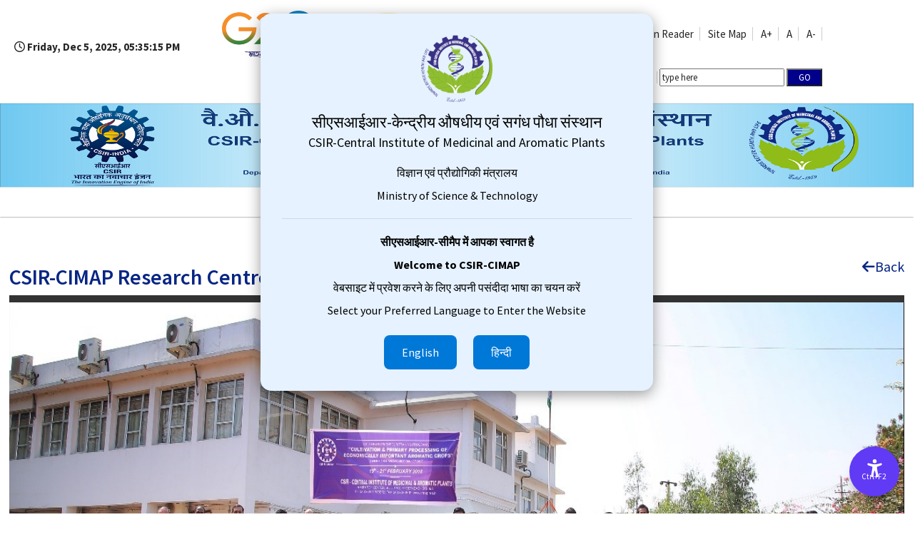

--- FILE ---
content_type: text/html; charset=utf-8
request_url: https://www.cimap.res.in/pages/Hyderabad.aspx
body_size: 21215
content:


<!DOCTYPE html>

<html>
<head><link rel="shortcut icon" type="image/x-icon" href="../icon/logo.ico" /><link rel="profile" href="http://www.w3.org/1999/xhtml/vocab" /><meta name="viewport" content="width=device-width, initial-scale=1.0" /><meta http-equiv="Content-Type" content="text/html; charset=utf-8" /><meta name="viewport" content="width=device-width, initial-scale=1.0, maximum-scale=1.0, user-scalable=no" /><meta name="Generator" content="Central Institute of Medicinal and Aromatic Plants (CSIR-CIMAP)- Lucknow" /><link rel="alternate" type="application/rss+xml" title="Welcome to Central Institute of Medicinal and Aromatic Plants (CSIR-CIMAP)" />
   <!-- <link rel="stylesheet" href="https://cdnjs.cloudflare.com/ajax/libs/font-awesome/5.11.2/css/all.css" /> -->
    <link rel="stylesheet" href="https://cdnjs.cloudflare.com/ajax/libs/font-awesome/6.4.2/css/all.min.css" /><link href="https://fonts.googleapis.com/css?family=Mukta&amp;display=swap" rel="stylesheet" /><link href="https://fonts.googleapis.com/css?family=Hind" rel="stylesheet" />
























    <!-- Styling for the layout of pop for language -->

    <style>
        body {
          margin: 0;
          padding: 0;
          font-family: Arial, sans-serif;
        }
        .overlay {
          position: fixed;
          top: 0;
          left: 0;
          width: 100%;
          height: 100%;
          background: #0078d7 ; /* dark overlay */
          display: flex;
          justify-content: center;
          align-items: center;
          visibility: hidden;
          opacity: 0;
          transition: opacity 0.3s ease, visibility 0.3s ease;
          z-index: 1000;

          /* Blur effect for background */
          backdrop-filter: blur(5px);
          -webkit-backdrop-filter: blur(5px);
        }
        .overlay.active {
          visibility: visible;
          opacity: 1;
        }
        .popup {
          background: #e6f2ff;   /* Light blue background */
          padding: 30px;
          border-radius: 15px;
          text-align: center;
          width: 90%;
          max-width: 550px;
          box-shadow: 0 5px 20px rgba(0,0,0,0.4);
        }
        .popup img {
          width: 100px;
          height: auto;
          margin-bottom: 15px;
        }
        .popup h1 { font-size: 22px; margin-bottom: 5px; color:black;}
        .popup h2 { font-size: 18px; margin-bottom: 20px; color:black; }
        .popup p { margin: 8px 0; font-size: 16px; color:black;}
        .language-btn {
          display: inline-block;
          margin: 15px 10px 0;
          padding: 12px 25px;
          border: none;
          border-radius: 8px;
          background: #0078d7;
          color: #fff;
          font-size: 16px;
          cursor: pointer;
          transition: background 0.3s;
        }
        .language-btn:hover { background: #005bb5; }
    </style>
    <!-- Styling for the layout of pop for language ends here -->




















    <style>
        body {
            /*font-family: 'Kruti Dev 010';
            font-size: 22px;*/
        }
    </style>
    <title>
	Welcome to Central Institute of Medicinal and Aromatic Plants (CSIR-CIMAP)- Lucknow
</title>
    <style>
        @import url("../modules/system/system.base.css");
    </style>
    <style>
        @import url("../sites/all/modules/date/date_api/date.css");
        @import url("../sites/all/modules/date/date_popup/themes/datepicker.1.7.css");
        @import url("../sites/all/modules/date/date_repeat_field/date_repeat_field.css");
        @import url("../modules/field/theme/field.css");
        @import url("../modules/node/node.css");
        @import url("../sites/all/modules/views/css/views.css");
        @import url("../sites/all/modules/ckeditor/css/ckeditor.css");
    </style>
    <style>
        @import url("../sites/all/libraries/example3/colorbox.css");
        @import url("../sites/all/modules/ctools/css/ctools.css");
    </style>
    <link type="text/css" rel="stylesheet" href="https://fonts.googleapis.com/css?family=Source+Sans+Pro:300,400,600,700" media="all" />
    <style>
        @import url("../sites/all/themes/cimap/css/bootstrap.min.css");
        @import url("../sites/all/themes/cimap/css/font-awesome.min.css");
        @import url("../sites/all/themes/cimap/css/jquery.fancybox.min.css");
        @import url("../sites/all/themes/cimap/css/jquery.mCustomScrollbar.css");
        @import url("../sites/all/themes/cimap/css/jquery.bxslider.css");
        @import url("../sites/all/themes/cimap/css/style.css");
        @import url("../sites/all/themes/cimap/css/media.css");
        @import url("../sites/all/themes/cimap/css/dataTables.bootstrap4.min.css");
        @import url("../sites/all/themes/cimap/css/addtional.css");
    </style>
    <!-- HTML5 element support for IE6-8 -->
    <!--[if lt IE 9]>
      <script src="https://cdn.jsdelivr.net/html5shiv/3.7.3/html5shiv-printshiv.min.js"></script>
    <![endif]-->
    <script src="https://cdn.ux4g.gov.in/tools/accessibility-widget.js" defer></script>
    <script src="../misc/jquery.js"></script>
    <script src="../js/jquery-extend-3.4.0.js"></script>
    <script src="../js/jquery-html-prefilter-3.5.0-backport.js"></script>
    <script src="../misc/jquery.once.js"></script>
    <script src="../misc/drupal.js"></script>
    <script src="../sites/all/libraries/colorbox/jquery.colorbox-min.js"></script>
    <script src="../sites/all/modules/colorbox/js/colorbox.js"></script>
    <script src="../sites/all/modules/google_analytics/googleanalytics.js"></script>
    <script>(function (i, s, o, g, r, a, m) { i["GoogleAnalyticsObject"] = r; i[r] = i[r] || function () { (i[r].q = i[r].q || []).push(arguments) }, i[r].l = 1 * new Date(); a = s.createElement(o), m = s.getElementsByTagName(o)[0]; a.async = 1; a.src = g; m.parentNode.insertBefore(a, m) })(window, document, "script", "//www.google-analytics.com/analytics.js", "ga"); ga("create", "UA-30334522-1", { "cookieDomain": "auto" }); ga("send", "pageview");</script>
    <script src="../sites/all/themes/cimap/js/jquery.min.js"></script>
    <script src="../sites/all/themes/cimap/js/popper.min.js"></script>
    <script src="../sites/all/themes/cimap/js/bootstrap.min.js"></script>
    <script src="../sites/all/themes/cimap/js/jquery.mCustomScrollbar.concat.min.js"></script>
    <script src="../sites/all/themes/cimap/js/jquery.fancybox.min.js"></script>
    <script src="../sites/all/themes/cimap/js/jquery.bxslider.min.js"></script>
    <script src="../sites/all/themes/cimap/js/jquery.easy-ticker.min.js"></script>  
    <script src="../sites/all/themes/cimap/js/jquery.dataTables.min.js"></script>
    <script src="../sites/all/themes/cimap/js/dataTables.bootstrap4.min.js"></script>
    <script src="../sites/all/themes/cimap/js/custom.js"></script>
    <script>jQuery.extend(Drupal.settings, { "basePath": "\/", "pathPrefix": "", "ajaxPageState": { "theme": "cimap", "theme_token": "LVgUTUqUVIlTVTHQWRs4h4zFwQuDHbhyhy5oAd4WQNc", "js": { "sites\/all\/themes\/bootstrap\/js\/bootstrap.js": 1, "misc\/jquery.js": 1, "js\/jquery-extend-3.4.0.js": 1, "js\/jquery-html-prefilter-3.5.0-backport.js": 1, "misc\/jquery.once.js": 1, "misc\/drupal.js": 1, "sites\/all\/libraries\/colorbox\/jquery.colorbox-min.js": 1, "sites\/all\/modules\/colorbox\/js\/colorbox.js": 1, "sites\/all\/modules\/google_analytics\/googleanalytics.js": 1, "0": 1, "sites\/all\/themes\/cimap\/js\/jquery.min.js": 1, "sites\/all\/themes\/cimap\/js\/popper.min.js": 1, "sites\/all\/themes\/cimap\/js\/bootstrap.min.js": 1, "sites\/all\/themes\/cimap\/js\/jquery.mCustomScrollbar.concat.min.js": 1, "sites\/all\/themes\/cimap\/js\/jquery.fancybox.min.js": 1, "sites\/all\/themes\/cimap\/js\/jquery.bxslider.min.js": 1, "sites\/all\/themes\/cimap\/js\/jquery.easy-ticker.min.js": 1, "sites\/all\/themes\/cimap\/js\/jquery.dataTables.min.js": 1, "sites\/all\/themes\/cimap\/js\/dataTables.bootstrap4.min.js": 1, "sites\/all\/themes\/cimap\/js\/custom.js": 1 }, "css": { "modules\/system\/system.base.css": 1, "sites\/all\/modules\/date\/date_api\/date.css": 1, "sites\/all\/modules\/date\/date_popup\/themes\/datepicker.1.7.css": 1, "sites\/all\/modules\/date\/date_repeat_field\/date_repeat_field.css": 1, "modules\/field\/theme\/field.css": 1, "modules\/node\/node.css": 1, "sites\/all\/modules\/views\/css\/views.css": 1, "sites\/all\/modules\/ckeditor\/css\/ckeditor.css": 1, "sites\/all\/libraries\/colorbox\/example3\/colorbox.css": 1, "sites\/all\/modules\/ctools\/css\/ctools.css": 1, "https:\/\/fonts.googleapis.com\/css?family=Source+Sans+Pro:300,400,600,700": 1, "sites\/all\/themes\/cimap\/css\/bootstrap.min.css": 1, "sites\/all\/themes\/cimap\/css\/font-awesome.min.css": 1, "sites\/all\/themes\/cimap\/css\/jquery.fancybox.min.css": 1, "sites\/all\/themes\/cimap\/css\/jquery.mCustomScrollbar.css": 1, "sites\/all\/themes\/cimap\/css\/jquery.bxslider.css": 1, "sites\/all\/themes\/cimap\/css\/style.css": 1, "sites\/all\/themes\/cimap\/css\/media.css": 1, "sites\/all\/themes\/cimap\/css\/dataTables.bootstrap4.min.css": 1, "sites\/all\/themes\/cimap\/css\/addtional.css": 1 } }, "colorbox": { "transition": "elastic", "speed": "350", "opacity": "0.85", "slideshow": true, "slideshowAuto": true, "slideshowSpeed": "2500", "slideshowStart": "start slideshow", "slideshowStop": "stop slideshow", "current": "{current} of {total}", "previous": "\u00ab Prev", "next": "Next \u00bb", "close": "Close", "overlayClose": true, "maxWidth": "100%", "maxHeight": "100%", "initialWidth": "300", "initialHeight": "100", "fixed": true, "__drupal_alter_by_ref": ["sites\/all\/libraries\/colorbox\/example3"] }, "googleanalytics": { "trackOutbound": 1, "trackMailto": 1, "trackDownload": 1, "trackDownloadExtensions": "7z|aac|arc|arj|asf|asx|avi|bin|csv|doc(x|m)?|dot(x|m)?|exe|flv|gif|gz|gzip|hqx|jar|jpe?g|js|mp(2|3|4|e?g)|mov(ie)?|msi|msp|pdf|phps|png|ppt(x|m)?|pot(x|m)?|pps(x|m)?|ppam|sld(x|m)?|thmx|qtm?|ra(m|r)?|sea|sit|tar|tgz|torrent|txt|wav|wma|wmv|wpd|xls(x|m|b)?|xlt(x|m)|xlam|xml|z|zip", "trackColorbox": 1 }, "urlIsAjaxTrusted": { "\/": true }, "bootstrap": { "anchorsFix": "0", "anchorsSmoothScrolling": "0", "formHasError": 1, "popoverEnabled": 1, "popoverOptions": { "animation": 1, "html": 0, "placement": "right", "selector": "", "trigger": "click", "triggerAutoclose": 1, "title": "", "content": "", "delay": 0, "container": "body" }, "tooltipEnabled": 1, "tooltipOptions": { "animation": 1, "html": 0, "placement": "auto left", "selector": "", "trigger": "hover focus", "delay": 0, "container": "body" } } });</script>
     
    <script>
        function font_resize(act) {
            if (act == 'small') {
                $("body").css("font-size", "11px");
                $("#footer").css("font-size", "9px");

            }
            else if (act == 'mid') {
                $("body").css("font-size", "16px");
                $("#footer").css("font-size", "15px");

            }
            else if (act == 'large') {
                $("body").css("font-size", "20px");
                $("#footer").css("font-size", "18px");

            }
        }
    </script>

  <script>
    function updateClock() {
        const now = new Date();

        const options = {
            weekday: 'long',
            day: 'numeric',
            month: 'short',
            year: 'numeric',
            hour: '2-digit',
            minute: '2-digit',
            second: '2-digit',
            hour12: true
        };

        document.getElementById("liveClock").innerHTML =
            '<i class="fa fa-clock-o"></i> ' +
            now.toLocaleString('en-US', options);
    }

    // Update every second
    setInterval(updateClock, 1000);

    // Run once on page load
    updateClock();
</script>

</head>
    <script src="https://img1.digitallocker.gov.in/ux4g/UX4G-CDN-accessibility/js/weights-v1.js"></script>
<body class="html front not-logged-in no-sidebars page-node">
    
    <form name="aspnetForm" method="post" action="./Hyderabad.aspx" id="aspnetForm">
<div>
<input type="hidden" name="__VIEWSTATE" id="__VIEWSTATE" value="BOG6oGuZFX7zIH8OAeGKsuvNjspzN7sjHkJ028JYl7j66AFoxJSUHa/smzGkdHlNubA45ZqOzPxDV+pP73U54SDYpv/hkZhAd+h81GgBD2hyoZax6dq0o7bVNDiLNSgGxYiXT3WUoGyhiKEtHkUD5UcKC9ZIDMVFBtrAGulwxqx2cvCTJ38F4f17KYPrPHA9zJ0sr3480J+93WrCrZ5nrOVki2KNHYfUfsAk1ynz4PySzt8wqWvH4SwWDz/dbftf" />
</div>

<div>

	<input type="hidden" name="__VIEWSTATEGENERATOR" id="__VIEWSTATEGENERATOR" value="8DB3D934" />
	<input type="hidden" name="__VIEWSTATEENCRYPTED" id="__VIEWSTATEENCRYPTED" value="" />
	<input type="hidden" name="__EVENTVALIDATION" id="__EVENTVALIDATION" value="6971j6Ny+VJy0TYi22MlrC1rgx/aEAC95IgJCL0AJWjREYBbOc8ALeK2GfFLnuEb1R26E2RP+q5Wp3tE1jhqfAJ34qc+wd9AVRGAzDIWOGg33bPGlDDHtqZyUW08njEBRhDtjQE6dtBzqeNN7u56egnRlHoJJNr3pBvs8CqkovY=" />
</div>
        



        <meta name="viewport" content="width=device-width, initial-scale=1.0, maximum-scale=1.0, user-scalable=no">
        <style type="text/css">
            sup {
                vertical-align: middle;
                font-size: 14px;
            }           
        </style>
        <!-- Header -->
        <div class="wrapperFooter">

            <header class="fixed">
                <div class="cContainer1">
                    <div class="headerDiv clearfix">
                        
                        <!--<div class="centerDiv" style="visibility: hidden;">
                            <a href="#" target="_blank">
                                <img src="/images/logocimap.png" class="img-fluid" width="135px" alt="logo">
                            </a>
                        </div>-->
                        <div class="navRight clearfix">
                        
                            <ul>
                              <li style="float:left;margin-left:20px; margin-right:20px; margin-top:50px;">
    <p id="liveClock" style="font-size:15px; font-weight:bold;">
        <i class="fa fa-clock-o"></i>
    </p>
</li>


                                <li>
                                    <img src="/images/g20-logo.png" style="width:160px;height:90px;padding:10px;" >
                                </li>
                                <li>
                                    <img src="/images/idy2023.png" style="width:160px;height:90px;padding:10px;" >
                                </li>
                                <li>
                                    <h5 style="font-size:15px; color:blue; ">
                                        <a href="http://14.139.57.216/english/index.php" target="_blank">Old Website</a>
                                    </h5>
                                </li>
                                <li>
                                    <p style="font-size:15px;"><strong><a href="#header">Skip to main content</a></strong></p>
                                </li>
                                <li>
                                    <p style="font-size:15px;"><strong><a href="../pages/ScreenReader.aspx">Screen Reader</a></strong></p>
                                </li>                                 
                                
                                <li>
                                    <p style="font-size:15px;"><strong><a href="../pages/Sitemap.aspx">Site Map</a></strong></p>
                                </li>                                
                                <li>
                                     <p style="font-size:15px;"><strong>
                                         <a style="cursor:pointer;" onclick="font_resize('large')">A+</a>
                                         <a style="cursor:pointer;" onclick="font_resize('mid')">A</a>
                                         <a style="cursor:pointer;" onclick="font_resize('small')">A-</a>
                                                                </strong></p>
                                </li>
                                <li class="borderLeft"> <a href="../pages/AdminHomePage.aspx">English</a>   </li>
                                 <li class="orgColor">  <a href="../cimhindi/pages/AdminHomePage.aspx">हिंदी</a> </li>
                                
                                <li>
                                    <input name="ctl00$searchTxt" type="text" id="ctl00_searchTxt" placeholder="type here" />
                                    <input type="submit" name="ctl00$search" value="GO" id="ctl00_search" autopostback="false" style="background-color:darkblue; font-weight:bolder; color:white; width:50px" />
                                </li>
                            </ul>
                            </div>
                        
                        
                           
                            
                        </div>
                           

                        

                     
      
                

               
                                  <div class="logoImg">
                                <a href="/">
                                    <img src="../images/cimaplogo5.png" Width="100%" alt="CSIR-CIMAP">
                                </a>
                            </div>               
                     

            </div>

                <nav class="navbar navbar-expand-lg navbar-light bgBlue">
                    <div class="cContainer">





                       <!-- Language Selection Popup -->
    <div class="overlay" id="languageOverlay" >
      <div class="popup">
        <img src="../images/englishlogocimap.png" alt="CSIR-CIMAP Logo" />
        <h1>सीएसआईआर-केन्द्रीय औषधीय एवं सगंध पौधा संस्थान</h1>
        <h2>CSIR-Central Institute of Medicinal and Aromatic Plants</h2>
        <p>विज्ञान एवं प्रौद्योगिकी मंत्रालय</p>
        <p>Ministry of Science & Technology</p>
        <hr style="margin:20px 0;" />
        <p><b>सीएसआईआर-सीमैप में आपका स्वागत है</b></p>
        <p><b>Welcome to CSIR-CIMAP</b></p>
        <p>वेबसाइट में प्रवेश करने के लिए अपनी पसंदीदा भाषा का चयन करें</p>
        <p>Select your Preferred Language to Enter the Website</p>

        <!-- Buttons -->
        <button type="button" class="language-btn" onclick="selectLanguage('en')">English</button>
        <button type="button" class="language-btn" onclick="selectLanguage('hi')">हिन्दी</button>
      </div>
    </div>
      
          <!-- Language Selection Popup ends here -->















                        <button class="navbar-toggler navbar-toggler-right float-right" type="button" data-toggle="collapse" data-target="#navbarSupportedContent" aria-controls="navbarSupportedContent" aria-expanded="false" aria-label="Toggle navigation">
                            <span class="navbar-toggler-icon"></span>
                        </button>
                        
                        <div class="collapse navbar-collapse" id="navbarSupportedContent">

                            <div class="region region-top-navigation">
                                <section id="block-system-main-menu" class="block block-system block-menu clearfix">
                                    

                                    <ul class="navbar-nav mr-auto">
                                        <li class="first leaf nav-item">
                                            <a href="../pages/AdminHomePage.aspx" class="nav-link active">Home</a></li>
                                        <li class="expanded nav-item dropdown">
                                            <a href="#" class="nav-link" data-target="#" data-toggle="dropdown">About</a>
                                            <ul class="dropMenu">
                                                <li class="first leaf"><a href="../pages/CimapProfile.aspx">About us</a></li>
                                                <li class="leaf"><a href="../pages/DirectorProfile.aspx">Director</a></li>
                                                <li class="leaf"><a href="../pages/ResearchCouncil.aspx">Research Council</a></li>
                                                <li class="leaf"><a href="../pages/ManagementCouncil.aspx">Management Council</a></li>
                                                <li class="leaf"><a href="../pages/Organizational.aspx">Organizational Chart</a></li>

                                            </ul>
                                        </li>
                                       
                                        <li class="expanded nav-item dropdown">
                                            <a href="#" class="nav-link" data-target="#" data-toggle="dropdown">Human Resource</a><ul class="dropMenu">
                                                <li class="leaf"><a href="../pages/DirectorProfile.aspx">Director</a></li>
                                                <li class="leaf"><a href="../pages/Scientists.aspx">Scientists</a></li>
                                                <li class="leaf"><a href="../pages/AdministrativeStaff.aspx">Administration</a></li>
                                                <li class="leaf"><a href="../pages/TechnicalStaff.aspx">Technical & Support Staff</a></li>

                                            </ul>
                                        </li>
                                        
                                        <li class="expanded nav-item dropdown">
                                            <a href="#" class="nav-link" data-target="#" data-toggle="dropdown">R&D Areas</a><ul class="dropMenu">
                                                <li class="leaf"><a href="../pages/Phytochemistry.aspx">Phytochemistry</a></li>
                                                <li class="leaf"><a href="../pages/BPPD.aspx">Bio-Prospection & Product Development</a></li>
                                                <li class="leaf"><a href="../pages/PlantBiotechnology.aspx">Plant Biotechnology</a></li>
                                                <li class="leaf"><a href="../pages/Crop_Production.aspx">Crop Production & Protection</a></li>
                                                <li class="leaf"><a href="../pages/PlantBreeding.aspx">Plant Breeding & Genetic Resource Conservation</a></li>
                                                <li class="leaf"><a href="../pages/TechnologyDiss.aspx">Technology Dissemination & Computational Biology</a></li>
                                            </ul>
                                        </li>

                                        <li class="expanded nav-item dropdown">
                                            <a href="#" class="nav-link" data-target="#" data-toggle="dropdown">S&T Management</a><ul class="dropMenu">
                                                <li class="leaf"><a href="../pages/ICT.aspx">Information & Communication</a></li>
                                                <li class="leaf"><a href="../pages/PME.aspx">Project Monitoring</a></li>
                                                <li class="leaf"><a href="../pages/BusinessDevelopment.aspx">Business Development</a></li>
                                                <li class="leaf"><a href="../pages/FarmServices.aspx">Farm Services</a></li>
                                                <li class="leaf"><a href="../pages/SandTBiotechnology.aspx">Biology Central Facility</a></li>
                                                <li class="leaf"><a href="../pages/ChemicalCentralFacility.aspx">Chemical Central Facility</a></li>                                              
                                                <li class="leaf"><a href="../pages/Patents.aspx">Patent Cell</a></li>
                                                <li class="leaf"><a href="../pages/HRDcell.aspx">HRD</a></li>
                                                <li class="leaf"><a href="../pages/Library.aspx">Library</a></li>
                                                <li class="leaf"><a href="\pages\images\product\TBIC.pdf" target="_blank" rel="noopener noreferrer"> Pilot Plant Facility (TBIC)</a></li>
                                            </ul>
                                        </li>

                                        <li class="expanded nav-item dropdown">
                                            <a href="#" class="nav-link" data-target="#" data-toggle="dropdown">Skill Development</a>
                                            <ul class="dropMenu">
                                                <li class="leaf"><a href="../pages/GradTrainee.aspx">Graduate Trainee</a></li>
                                                <li class="leaf"><a href="../pages/SkillDevelopment.aspx">Farmer & Entrepreneur</a></li>        
                                                                                        
                                            </ul>
                                        </li>

                                        <li class="expanded nav-item dropdown">
                                            <a href="#" class="nav-link" data-target="#" data-toggle="dropdown">PhD Programs</a><ul class="dropMenu">
                                                <li class="leaf"><a href="../pages/AcSIR.aspx">AcSIR</a></li>
                                                <li class="leaf"><a href="../pages/JNU.aspx">JNU</a></li>

                                            </ul>
                                        </li>

                                        <li class="expanded nav-item dropdown">
                                            <a href="#" class="nav-link" data-target="#" data-toggle="dropdown">Research Centers</a>
                                            <ul class="dropMenu">
                                                <li class="leaf"><a href="../pages/bangalore.aspx">Bangalore</a></li>
                                                <li class="leaf"><a href="../pages/Hyderabad.aspx">Hyderabad</a></li>
                                                <li class="leaf"><a href="../pages/Pantnagar.aspx">Pantnagar</a></li>
                                                <li class="leaf"><a href="../pages/Purara.aspx">Purara</a></li>
                                            </ul>
                                        </li>

                                        <li class="expanded nav-item dropdown">
                                            <a href="#" class="nav-link" data-target="#" data-toggle="dropdown">Notice Board</a><ul class="dropMenu">
                                                <li class="leaf"><a href="../pages/Training.aspx">Trainings</a></li>
                                                <li class="leaf"><a href="../pages/TenderNotices.aspx">Tenders</a></li>
                                                <li class="leaf"><a href="../pages/Vacancies.aspx">Vacancies</a></li>
                                                <li class="leaf"><a href="../data/gstcimap.pdf" target="_blank">GST Details</a></li>
                                            </ul>
                                        </li>
                                        <li class="expanded nav-item dropdown">
                                            <a href="#" class="nav-link" data-target="#" data-toggle="dropdown">Analysis Charges</a><ul class="dropMenu">
                                                <li class="leaf"><a href="../data/ANALYSIS CHARGES_final.pdf" >Chemical/Biological Test</a></li>
                                                <li class="leaf"><a href="../pages/Herbarium.aspx" >Herbarium Facility</a></li>
                                            </ul>
                                        </li>

                                        <li class="expanded nav-item dropdown">
                                            <a href="../Academic-And-Training-Programmes" class="nav-link" data-target="#" data-toggle="dropdown">Transparency</a>
                                            <ul class="dropMenu">
                                                <li class="leaf"><a href="../pages/RTI.aspx">Right to Information</a></li>
                                                <li class="leaf"><a href="../pages/EthicsResearchGovernance.aspx">Ethics Guidelines: Research & Governance</a></li>
                                            </ul>
                                        </li>

                                        <li class="last leaf active active nav-item">
                                            <a href="../pages/ContactUs.aspx" class="nav-link active">Contact</a>
                                        </li>
                                    </ul>
                                </section>
                            </div>
                        </div>
                    </div>
                </nav>


            </header>
            
            <div class="gapHeader"></div>
            
            <br /><br /><br /><br /><br /><br /><br />
            
    <section class="MainWrapper">
        <div class="cContainer">

            <!-- Breadcrumb -->
            
            <!-- Breadcrumb /-->
            <br />
            <h5><span class="moreLink1 float-right"><a href="#" onclick="history.go(-1);"><i class="fa fa-arrow-left"></i>Back </a></span></h5>
            <h1 class="page-header">CSIR-CIMAP Research Centre, Hyderabad</h1>
            <div class="tabs clearfix"></div>
            <div class="region region-content">
                <section id="block-system-main" class="block block-system clearfix">
                    <article id="node-42" class="node node-page clearfix" about="#" typeof="foaf:Document">
                        <header>
                            <span property="dc:title" content="" class="rdf-meta element-hidden"></span><span property="sioc:num_replies" content="0" datatype="xsd:integer" class="rdf-meta element-hidden"></span>
                        </header>
                        <span class="print-link"></span>
                        <div class="field field-name-body field-type-text-with-summary field-label-hidden">
                            <div class="field-items">
                                <div class="field-item even" property="content:encoded">
                                    <div class="contentTxt ProfileContent">

                                        <section class="aboutSection clearfix">
                                            <div class="bx-wrapper" style="max-width: 100%;">
                                                <div class="bx-viewport" aria-live="polite" style="width: 100%; overflow: hidden; position: relative; height: 500px;">
                                                    <ul class="bxslider bxslider2 bxSliderCont" style="width: auto; position: relative;">
                                                        <li style="float: none; list-style: none; position: absolute; width: 1903px; z-index: 0; display: none;" aria-hidden="true">
                                                            <img src="../images/haderabad/bannerH6.jpg" class="img-fluid" alt="img">
                                                        </li>
                                                        <li style="float: none; list-style: none; position: absolute; width: 1903px; z-index: 50;" aria-hidden="false">
                                                            <img src="../images/haderabad/bannerH3.jpg" class="img-fluid" alt="img">
                                                        </li>
                                                        <li style="float: none; list-style: none; position: absolute; width: 1903px; z-index: 50;" aria-hidden="false">
                                                            <img src="../images/haderabad/bannerH8.jpg" class="img-fluid" alt="img">
                                                        </li>
                                                        <li style="float: none; list-style: none; position: absolute; width: 1903px; z-index: 50;" aria-hidden="false">
                                                            <img src="../images/haderabad/bannerH9.jpg" class="img-fluid" alt="img">
                                                        </li>

                                                    </ul>
                                                </div>
                                                <div class="bx-controls bx-has-controls-direction bx-has-pager">
                                                    <div class="bx-controls-direction"><a class="bx-prev" href="#">Prev</a><a class="bx-next" href="#">Next</a></div>

                                                </div>
                                            </div>
                                        </section>
                                        <br />
                                        <h3 class="blueHead">Introduction:</h3>
                                        <h5>
                                            <p>
                                                The Hyderabad Research Centre was established in July 1982 on 12-hectare area as the regional node of CSIR-Central Institute of Medicinal and Aromatic Plants (CIMAP), Lucknow for showcasing and promoting CIMAP's green technologies in Deccan Plateau. The Centre has been in the forefront in developing farmer-friendly, sustainable production, essential oil distillation technologies and high yielding varieties of economically important medicinal and aromatic plants (MAPs) with export potential under resource constraint conditions for transforming wastelands and drylands into ecofriendly, profitable green herbal farms. The Centre introduced and acclimatized number of MAPs in semi-arid tropics of Deccan Plateau and promoted largescale cultivation through mission mode approach. The Centre is disseminating CIMAP's technologies through awareness camps, training programs, exhibitions, media broadcasts and reports. 
                                            </p>
                                            <p>The Centre has developed agro-technologies under irrigated and rainfed conditions for aromatic grasses (including Cymbopogon winterianus, C. flexuosus, C. citratus and C. nardus), rose-scented geranium (Pelargonium sp.), menthol mint (Mentha arvensis), lemon-scented gum (Eucalyptus citriodora), basils (Ocimum basilicum, O. sanctum), and medicinal crops like ashwagandha (Withania somnifera), periwinkle (Catharanthus roseus), king of bitters (Andrographis paniculate), ambrette (Abelmoschus moschatus) and itching bean (Mucuna pruriens). Among these, king of bitters, periwinkle, ashwagandha, palmarosa, lemon-scented gum and lemongrass are amenable for rainfed cultivation.</p>
                                            <p>The R&D endeavors coupled with extension activities of the Centre led to large-scale cultivation of MAPs. In Andhra Pradesh, >5000 farmers are cultivating >9500 hectares using CIMAP's varieties and technologies. Due to the initiative taken by the Centre, tribal farmers of East Godavari and Visakhapatnam districts are cultivating citronella, lemongrass, yarrow root and long pepper under rainfed condition. Small and marginal farmers of drought prone Anantapur district are cultivating winter cherry under rainfed condition partially replacing traditional groundnut that has become less remunerative. The Centre has established market linkages to these farmers. Owing to availability of quality herbals, the Centre encouraged entrepreneurs to launch herbal extraction units, marketing agencies, distillation unit manufacturing companies leading to business expansion and employment generation in the region. The Centre is helping schools and colleges to establish herbal gardens and is creating awareness in general public concerning the importance of medicinal plants and the necessity to conserve them for posterity. The awareness created by the Centre led to starting of courses on MAPs in the local universities and Greater Hyderabad Municipal Corporation established Botanical Garden with medicinal and aromatic plants recently.</p>
                                            <p>The Centre continued to innovate to excel in MAPs green technologies and endeavour to be a friend of the farmer, a facilitator to industry- farmer linkages and a partner in the development of the region. The Centre is striving to be the preferred destination of farmers and industry to discover new dimensions of opportunities in MAPs sector.              </p>
                                        </h5>

                                        <br />

                                        <div aria-multiselectable="true" id="accordion" role="tablist">
                                            <div class="card">
                                                <div class="card-header" id="headingOne" role="tab">
                                                    <h5 class="mb-0">
                                                        <a aria-controls="collapseOne" aria-expanded="true" data-parent="#accordion" data-toggle="collapse" href="#collapseOne">Achievements</a>
                                                    </h5>
                                                </div>
                                                <div aria-labelledby="headingOne" class="collapse show" id="collapseOne" role="tabpanel">
                                                    <div class="card-body">
                                                        <h3 class="blueHead">Agrotechnologies developed:
                                                        </h3>
                                                        <ul>
                                                            <li>
                                                                <h5>The Centre has developed agro-technologies under irrigated and rainfed conditions for aromatic grasses, menthol mint, lemon-scented gum, basils, jamrosa, davana and medicinal crops like winter cherry, Chlorophytum, periwinkle, king of bitters, ambrette and itching bean. Among these, king of bitters, periwinkle, winter cherry, palmarosa, lemon-scented gum and lemongrass are amenable for rainfed cultivation. </h5>
                                                                <ol>
                                                                    <li>
                                                                        <h5>Introduced intercropping of lemon scented basil in lemongrass in semi arid tropic region in order to get additional income.
                                                                        </h5>
                                                                    </li>
                                                                    <li>
                                                                        <h5>A new chemotype of Ocimum tenuiflorum containing essential oil rich in methyl eugenol (>70%) was developed.
                                                                        </h5>
                                                                    </li>
                                                                    <li>
                                                                        <h5>Harvest of secondary branches was shown to produce higher essential oil yield of methyl eugenol rich O. tenuiflorum.Pre-flowering harvesting of O. gratissimum was shown to produce higher essential oil and eugenol yields.
                                                                        </h5>
                                                                    </li>
                                                                    <li>
                                                                        <h5>Agronomic practices (size of planting material, N and FYM requirement, nipping of inflorescence, cropping system, etc.) were developed for higher safed musli tuber yield in south Indian plains.
                                                                        </h5>
                                                                    </li>
                                                                    <li>
                                                                        <h5>Lemongrass cv. Krishna produced good quality oil (> 75% citral) when it was harvested four times in a year in south Indian plains. 
                                                                        </h5>
                                                                    </li>
                                                                    <li>
                                                                        <h5>High density planting and deep tillage was shown to significantly improve root yield of ashwagandha
                                                                        </h5>
                                                                    </li>
                                                                    <li>
                                                                        <h5>Curtailment of 25% light during summer season coupled with drip irrigation was shown to remarkably improve essential oil yield of rose-scented geranium beside significant water economy.   
                                                                        </h5>
                                                                    </li>
                                                                    <li>
                                                                        <h5>Harvesting of shoots containing 4 fully expanded leaves of rose-scented geranium gave higher essential oil yield and net income.
                                                                        </h5>
                                                                    </li>
                                                                    <li>
                                                                        <h5>Intercropping ambrette with green gram, black gram and cluster bean did not reduce the seed yield of ambrette and produced bonus yields of legumes.
                                                                        </h5>
                                                                    </li>
                                                                    <li>
                                                                        <h5>Sowing the seeds at 5 cm depth gave maximum seed yield compared to 2.5 or 7.5 cm sowing depths in Mucuna.</h5>
                                                                    </li>
                                                                    <li>
                                                                        <h5>Row spacing of 60 x 30 cm or 90 x 30 cm and application of 5 t/ha vermicompost produced the highest seed yield of Mucuna.</h5>
                                                                    </li>
                                                                    <li>
                                                                        <h5>Significantly higher seed yield of Mucuna was recorded with 100 kg N/ha application.</h5>
                                                                    </li>
                                                                    <li>
                                                                        <h5>Application of 60 kg P and 60 kg K/ha significantly increased the seed yield of Mucuna.</h5>
                                                                    </li>
                                                                    <li>
                                                                        <h5>Combined application of 20 t FYM + NPK produced the maximum shoot biomass yield of Andrographis.</h5>
                                                                    </li>
                                                                    <li>
                                                                        <h5>Co-cultivation of Eucalyptus citriodora and Pelargonium sp. was shown to be advantageous in south Indian plains.</h5>
                                                                    </li>
                                                                </ol>
                                                            </li>
                                                        </ul>
                                                    </div>
                                                </div>
                                            </div>
                                            <div class="card">
                                                <div class="card-header" id="headingTwo" role="tab">
                                                    <h5 class="mb-0">
                                                        <a aria-controls="collapseTwo" aria-expanded="false" class="collapsed" data-parent="#accordion" data-toggle="collapse" href="#collapseTwo">Publications
                                                        </a>
                                                    </h5>
                                                </div>
                                                <div aria-labelledby="headingTwo" class="collapse" id="collapseTwo" role="tabpanel">
                                                    <div class="card-body">
                                                        <h3 class="blueHead">2021:</h3>
                                                        <ol>
                                                            <li>
                                                                <h5>Yakaiah Chinthala, A. Niranjana Kumar, K.V.N.S. Srinivas, J. Kotesh Kumar, Srinivas Chinde, Paramjit Grover. Synthesis of Novel Anticancer Derivatives of Rare Iso-Flavonone Scillascillin from a new species Ledebouria hyderabadensis. Journal of Medicinal and Aromatic Plant Sciences, 2021</h5>
                                                            </li>
                                                            <li>
                                                                <h5>Komuraiah Buduma, Niranjana Kumar A, Satya Srinivas KVN,,Kotesh Kumar J, Srinivas Chinde, Anand Kumar Domatti, Yogesh Kumar,  Paramjit Grover,  Ashok Tiwari,  Feroz Khan. Synthesis and bioactivity evaluation of eugenol hybrids obtained by Mannich and 1,3 dipolar cycloaddition reactions. J Heterocyclic Chem. 2021;1–12. https://doi.org/10.1002/jhet.4331 </h5>
                                                            </li>
                                                            <li>
                                                                <h5>Devendar Ponnam, Niranjana Kumar Arigari, Satya Srinivas Kalvagunta Venkata Naga, Kotesh Kumar Jonnala, Shilpi Singh, Abha Meena, Pallavi Misra, Suaib Luqman. Synthesis of non-toxic anticancer active forskolin-indoletriazole conjugates along with their in silico succinate dehydrogenase inhibition studies. J Heterocyclic Chem. 2021;1–12. https://doi.org/10.1002/jhet.4332. </h5>
                                                            </li>
                                                        </ol>
                                                        <hr />
                                                        <h3 class="blueHead">2020:</h3>
                                                        <ol>
                                                            <li>
                                                                <h5>Anthati Mastan, Chikkarasanahalli Shivegowda, Vivek Babu, Channayya Hiremath, KVNS Srinivas, Arigari Niranjan Kumar, Jonnala Kotesh Kumar. Treatments with native Coleus forskohlii endophytes improve fitness and secondary metabolite production of some medicinal and aromatic plants. International Microbiology, 2020, 23(2):345-354.</h5>
                                                            </li>
                                                            <li>
                                                                <h5>Channayya Hiremath, Manoj K Yadav, M.R. Swamy Gowda, A. Niranjan kumar, K.V.N. S. Srinivas. Influence of growth stage on essential oil content and major chemical constituents of Artemisia pallens Bess. Trends in Phytochemical Research, 2020, 4(2), 85-92.</h5>
                                                            </li>
                                                            <li>
                                                                <h5>Channayya Hiremath, Sundaresan V, Baskaran K, Amit Kumar, Yogendra Nd, Manoj K Yadav, Ram Swaroop Verma, Satya Srinivas, Kotesh Kumar, Niranjan Kumar, Alok Kalra, Anil Kumar Tripathi (2020). Linalool rich variety CIM-Sukhda of Ocimum basilicum. Journal of Medicinal and Aromatic Plant Sciences, 2020, 42(1-2), 68-72.</h5>
                                                            </li>

                                                            <li>
                                                                <h5>Kulkarni Rn, Baskaran K, Sundaresan V, Channayya Hiremath, Yogendra Nd, Manoj K Yadav, Satya Srinivas, Kotesh Kumar, Niranjan Kumar, Rajendra Chandra Padlia, Amit Kumar, Alok Kalra, Anil Kumar Tripathi. A Geraniol rich lemongrass variety (Cymbopogon flexuosus (Steud.) Wats.): CIM-Atal. Journal of Medicinal and Aromatic Plant Sciences, 2020, 42(1-2), 64-67.</h5>
                                                            </li>
                                                            <li>
                                                                <h5>Yogendra N D, M. Nazeer, Channayya Hiremath, A. Niranjana Kumar, K.V. N. Satya Srinivas and J. Kotesh Kumar. Effect of different drying methods and storage on the volatile oil content of patchouli. India perfumer, 2020, 64(3), 19-24.</h5>
                                                            </li>

                                                        </ol>
                                                        <hr />
                                                        <h3 class="blueHead">2018:</h3>
                                                        <ol>
                                                            <li>
                                                                <h5>G.D. Kiran Babu, Shudh Kirthi Dolma, Mohit Sharma, S.G. Eswara Reddy. Chemical composition of essential oil and oleoresins of Zingiber officinale and toxicity of extracts/essential oil against diamondback moth (Plutella xylostella). Toxin Reviews, 2018, https://doi.org/10.1080/15569543.2018.1491056. </h5>
                                                            </li>
                                                        </ol>
                                                        <hr />
                                                        <h3 class="blueHead">2016:</h3>
                                                        <ol>
                                                            <li>
                                                                <h5>Komuraiah Buduma, Srinivas Chinde, Anand Kumar Dommati, Pooja Sharma, Aparna Shukla, Satya Srinivas K.V.N, Niranjana Kumar Arigari, Feroz Khan, Ashok Tiwari, Paramjit Grover, Kotesh Kumar Jonnala (2016). Synthesis and evaluation of Anticancer and Antiobesity activity of 1-ethoxy carbonyl-3,5-bis (3ʹ-indolyl methylene)-4-pyperidone analogues. Bioorganic and Medicinal Chemistry Letters, 2016, 26, 1633-1638.</h5>
                                                            </li>
                                                            <li>
                                                                <h5>Komuraiah Buduma, Srinivas Chinde, Niranjana Kumar Arigari, Paramjit Grover, Srinivas K.V.N.S. and Kotesh Kumar Jonnala. Iodine catalyzed simple and efficient synthesis of antiproliferative 2-pyridones. Bioorganic and Medicinal Chemistry Letters, 2016, 26(9), 2159-63. http://dx.doi.org/10.1016/j.bmcl.2016.03.071. </h5>
                                                            </li>
                                                            <li>
                                                                <h5>B.R. Rajeswara Rao, G. Adinarayana, A. Niranjana Kumar, D.K. Rajput,  K.V. Syamasundar. Chemical-profile variations in essential oils isolated from lemongrass (Cymbopogon flexuosus) biomass and condensate wastewater by re-distillation and solvent extraction techniques. Journal of Essential Oil Research. 2016, 28 (6), 557-564.</h5>
                                                            </li>
                                                            <li>
                                                                <h5>Mishra P, Kumar A, Rodrigues V, Shukla AK, Sundaresan V. 2016 Feasibility of nuclear ribosomal region ITS1 over ITS2 in barcoding taxonomically challenging genera of subtribe Cassiinae (Fabaceae) Peer J 4:e2638; DOI 10.7717/peerj.2638.</h5>
                                                            </li>
                                                            <li>
                                                                <h5>Garikapati D. Kiran Babu, Aarti Sharma and Bikram Singh. Volatile Composition of Lavandula angustifolia Produced by Different Extraction Techniques. J. Essent. Oil Res. 2016, 28(6):489-500. http://dx.doi.org/10.1080/10412905.2016.1162210. </h5>
                                                            </li>
                                                            <li>
                                                                <h5>G.D. Kiran Babu, Vipan Thakur and Bikram Singh. Variability in the composition of Lavandula angustifolia extracts due to extraction methods. J. Herbs Spices & Med. Pl. 2016, 22(2): 173-182. http://dx.doi.org/10.1080/10496475.2015.1136979. </h5>
                                                            </li>
                                                        </ol>
                                                        <hr />
                                                        <h3 class="blueHead">2015:</h3>
                                                        <ol>
                                                            <li>
                                                                <h5>Pandu Sastry Kakaraparthi, K.V.N.S. Srinivas, J. Kotesh Kumar, A. Niranjana Kumar, D. K. Rajput, S. Anubala. Changes in the essential oil content and composition of palmarosa (Cymbopogon martini) harvested at different stages and short intervalsin two different seasons. Industrial Crops and Products, 2015, 69, 348–354.</h5>
                                                            </li>
                                                            <li>
                                                                <h5>Pandey Pallavi, Singh Sailendra, Srinivas KVNS, Shukla Aparna, Tewari Nimisa, Gupta Namita, Vasudeva Prema, Khan Feroz, Pal Anirban, Bhakuni Rajendra Singh, Kotesh Kumar J, Suchitra Banerjee. Hairy root mediated functional derivatization of artemisinin and their bioactivity analysis. Journal of Molecular Catalysis B: Enzymatic. 2015, 113, 95-103.</h5>
                                                            </li>
                                                            <li>
                                                                <h5>Yakaiah Chinthala, Sneha Thakur, Shalini Tirunagari, Srinivas Chinde, Anand kumar Domatti, Niranjana Kumar Arigari, Srinivas K.V.N.S., Sarfaraz Alam, J. Kotesh Kumar, Feroz Khan, Ashok Tiwari, Paramjit Grover. Synthesis and bioactivity screening of novel chalcone triazoles. European Journal of Medicinal Chemistry, 2015, 93, 564-73.</h5>
                                                            </li>
                                                            <li>
                                                                <h5>Ponnam Devendar, Vadithe Lakshma Nayak, Dharmendra Kumar Yadav, Arigari Niranjana Kumar, Jonnala Kotesh Kumar, KVN Satya Srinivas, Balasubramanian Sridhar, Feroz Khan, Kakaraparthi Pandu Sastry and Sistla Ramakrishna. Synthesis and evaluation of anticancer activity of novel andrographolide derivatives. Medicinal Chemistry Communication, 2015, 6, 898-904.</h5>
                                                            </li>
                                                            <li>
                                                                <h5>Ponnam Devendar, Arigari Niranjana Kumar, M. S. Bethu, Zehra Amtul, R. Pamanji, J. Venkateswera Rao, Ashok Kumar Tiwari, Balasubramanian Sridhar, K.V.N. Satya Srinivas and J. Kotesh Kumar. Highly selective one pot synthesis and biological evaluation of novel 3-(allyloxy)-propylidene acetals of some natural terpenoids. RSC Advances, 2015, 5, 93122 – 93130.</h5>
                                                            </li>
                                                            <li>
                                                                <h5>K.P. Sastry, K. V.N. S. Srinivas, J. Kotesh Kumar, A. Niranjana Kumar and Ashish Kumar. Composition of herb and seed oil and Antimicrobial activity of the Essential oil of two varieties of Ocimum basilicum harvested at short time intervals. J. Plant Develop, 2015, 22, 59-76.</h5>
                                                            </li>
                                                            <li>
                                                                <h5>Yakaiah Chinthala, Manjulatha K, Pooja Sharma, Satya Srinivas KVN, Kotesh Jonnala, Niranjana Kumar Arigari, Feroz Khan and Setty OH. Synthesis and Cytotoxicity Evaluation of Novel Andrographolide-1,2,3-Triazole Derivatives. Journal of Heterocyclic Chemistry, 2015, 53(6), 1902-1910.</h5>
                                                            </li>
                                                            <li>
                                                                <h5>B.R. Rajeswara Rao, G. Adinarayana, D.K. Rajput, A. Niranjana Kumar, K.V. Syamasundar. Essential oil profiles of different parts of East Indian lemongrass {Cymbopogon flexuosus (Nees ex Steud.) Wats.}. Journal of Essential Oil Research. 2015, Vol. 27, No. 3, 225–231</h5>
                                                            </li>
                                                        </ol>
                                                        <hr />
                                                        <h3 class="blueHead">2014:</h3>
                                                        <ol>
                                                            <li>
                                                                <h5>R. Vinod Kumar, K Babitha, L. Devi, A. Niranjan Kumar, K.V.N.S. Srinivas, J. Kotesh Kumar, S.P. Singh, P. Grover (2014). Phytochemical constituents and biological activities of Homalium zeylanicum benth. International Journal of Pharma and Bioscienes. 2014, 5(3), 176-182.</h5>
                                                            </li>
                                                            <li>
                                                                <h5>K.P. Sastry, K.V.N.S. Srinivas, J. Kotesh Kumar, A. Niranjan Kumar, D.K. Rajput and U.V.M. Sharma (2014). Variation in the essential oil content and composition of Citronella (Cymbopogon winterianus Jowitt) in relation to time of harvest and weather conditions. Industrial Crops and Products. 2014, 61, 240-248.</h5>
                                                            </li>
                                                            <li>
                                                                <h5>Pandu Sastry Kakaraparthi, Dharmendra Kumar Rajput, and A. Niranjana Kumar. Influence of Different Methods and Time of Post Harvest Drying on the Essential Oil Content and Composition In Eucalyptus Citriodora. Indian Journal of Applied Research. 2014, Volume-4, Issue-1, 503-507.</h5>
                                                            </li>
                                                            <li>
                                                                <h5>Pandu Sastry Kakaraparthi, Dharmendra Kumar Rajput, A. Niranjana Kumar and Nivedita Influence of Different Methods and Time of Post Harvest Drying on The Essential Oil Content and Composition in Palmarosa (Cymbopogon Martinii (Roxb.) Wats. Var. Motia Burk.). Indian Journal of Applied Research. 2014,  Volume: 4, Issue: 2, Feb- 5-9</h5>
                                                            </li>
                                                            <li>
                                                                <h5>B. Komuraiah, Srinivas Chinde, A. Niranjana Kumar, KVNS. Srinivas, Ch. Venu, K.P. Sastry, Paramjit Grover. J. Kotesh Kumar. Isolation of phytomolecules from anticancer active extracts of Syzygium alternifolium Walp. Leaf. Pharmacognosy Journal, 2014, 6 (4), 83-85.</h5>
                                                            </li>
                                                            <li>
                                                                <h5>Pandu Sastry Kakaraparthi, K.V.N.S. Srinivas, J. Kotesh Kumar, A. Niranjana Kumar, Dharmendra K. Rajput and V. Uma Maheswara Sarma. Variation in the essential oil content and composition of Citronella (Cymbopogon winterianus Jowitt) in relation to time of harvest and weather conditions. Industrial Crops and Products, 2014, 61, 240-248.</h5>
                                                            </li>
                                                            <li>
                                                                <h5>Ponnam Devendar, K.V.N. Satya Srinivas, J. Kotesh Kumar, T. Sandeep Kumar, Savita Bhagel and K.P. Sastry. Phytochemical Investigation, Antioxidant and Antifungal Activities of Rhizomes of Euphorbia Fusiformis. Pharmacognosy Journal. 2014, 6(4), 78-82.</h5>
                                                            </li>
                                                            <li>
                                                                <h5>M Singh and    K.V.N.S. Srinivas, Influence of age of rooted cutting, nitrogen and stage of harvest on growth, yield and quality of patchouli [Pogostemoncablin (Blanco) Benth]. Journal of Spices and Aromatic Crops, 2014, 23 (1), 80-85.</h5>
                                                            </li>
                                                            <li>
                                                                <h5>S. S. Kulkarni, N.S. Ravindra, K.V.N.S. Srinivas and R N. Kulkarni, In vitro chemical mutagenesis in exclusively vegetatively-propagated rose-scented geranium (Pelargonium spp.). Journal of Horticulture Science & Biotechnology, 2014, 89 (2), 173-178.</h5>
                                                            </li>
                                                            <li>
                                                                <h5>Yakaiah Chinthala, Srinivas Chinde, A. Niranjana Kumar, K.V.N. Satya Srinivas, Jonnala Kotesh Kumar, Kakaraparthy Pandu Sastry, Paramjit Grover, M. Venkat Ramana. Anticancer Active Homoisoflavone from the Underground Bulbs of Ledebouria Hyderabadensis. Pharmacognosy Research, 2014, 6 (4), 303-305</h5>
                                                            </li>
                                                            <li>
                                                                <h5>Devendar Ponnam, Shilpi Singh, Srinivas KVNS, Luqman Suaib, Om Prakash, Zehra Amtul, Niranjan Kumar Arigari, Kotesh Kumar Jonnala, Lubna Siddiqui, Vijaya Dubey, Ashok Kumar Tiwari, Sridhar Balasubramanian, Feroz Khan. Synthesis of cyclic 1,9-acetal derivatives of Forskolin and their bioactivity evaluation, 2014, European Journal of Medicinal Chemistry. 87, 735-744.</h5>
                                                            </li>
                                                            <li>
                                                                <h5>Shalini Tirunagari, Sneha Thakur, A. Niranjan Kumar, K.V.N. Satya Srinivas, J. Kotesh Kumar, K.P. Sastry, G. Krishna Mohan and M. Sandhya Rani. Phytochemical Exploration and Their Biological Evaluation from the Stem Bark of Alangium Salvifolium. International Journal of Pharma and Bioscience. 2014, 5(4), 228-234.</h5>
                                                            </li>
                                                            <li>
                                                                <h5>B. Komuraiah, Srinivas Chinde, A. Niranjana Kumar, K.V.N. Satya Srinivas, Ch. Venu, J. Kotesh Kumar, K.P. Sastry and Paramjit Grover. Phytochemicals From Anticancer Active Jatropha Heynei N.P. Balakr. International Journal of Pharma and Bioscience. 2014, 5(4), 93-98.</h5>
                                                            </li>
                                                            <li>
                                                                <h5>B. Lakuma Devi, K. Baitha, R. Vinod Kumar, A. Niranjana Kumar, S.P. Singh, J. Kotesh Kumar, K.V.N.S. Srinivas, G. Krishna Mohan, K.P. Sastry and P. Grover. Isolation, Characterization and Biological Evaluation of Sophora interrupta Bedd. Proceedings of Andhra Pradesh Akademi of Sciences. 2014, 16(1), 85-93.</h5>
                                                            </li>
                                                        </ol>
                                                        <hr />
                                                        <h3 class="blueHead">2013:</h3>
                                                        <ol>
                                                            <li>
                                                                <h5>Sastry KP, Kumar RD, Karnati K, Kumar AN., Kumar RR.  Effect of Sowing Dates on Morphological Characteristics, Root Yield and Chemical Composition of the Root of Withania Somnifera Grown in the Semi-Arid Regions of Andhra Pradesh, India. Journal of Scientific Research and Reports, 2013, 2:121132.</h5>
                                                            </li>
                                                            <li>
                                                                <h5>Sastry KP, Kumar RD, Kumar AN. Influence of different levels of gypsum on growth, herb and essential oil yields of lemongrass. Albanian Journal of agricultural sciences, 2013, 12:471-478.</h5>
                                                            </li>
                                                            <li>
                                                                <h5>Pandu Sastry Kakaraparthi, Dharmendra Kumar Rajput, and A. Niranjan Kumar. Response of Java citronella (Cymbopogon winterianus jowitt) to sulphur fertilization in the semi arid tropical region in India. Scientific Journal of Crop Science, 2013, 2(6) 67-74.3</h5>
                                                            </li>
                                                            <li>
                                                                <h5>Rao BRR, Syamasundar KV. Millettia pinnata (L.) Panigrahi: Overview and biological properties of fixed oil. In Bhattacharya S. Recent Progress in Medicinal Plants, Volume 33: Fixed Oils and Fats. (2, 123-144). Houston, USA.</h5>
                                                            </li>
                                                            <li>
                                                                <h5>Rashmi Tiwari, Ashutosh Awasthi, Maneesha Mall, Ashutosh K. Shukla, K.V.N.S. Srinivas, K. V. Syamasundar and Alok Kalra, Bacterial endophyte-mediated enhancement of in planta content of key terpenoid indole alkaloids and growth parameters of Catharanthus roseus. Industrial Crops and Products, 2013, 43, 306-310.</h5>
                                                            </li>
                                                            <li>
                                                                <h5>K. Baskaran, K.V.N.S. Srinivas and R. N. Kulkarni, Two induced macro-mutants of periwinkle with enhanced contents of leaf and root alkaloids and their inheritance. Industrial Crops and Products, 2013, 43, 701-703.</h5>
                                                            </li>
                                                            <li>
                                                                <h5>Yakaiah Chinthala, Anand Kumar Domatti, Alam Sarfaraz, Singh Shailendra Pratap, Niranjan Kumar Arigari, Gupta Namita, Srinivas KVN. Satya, Kotesh Kumar Jonnala, Khan Feroz, Ashok K. Tiwari, Grover Paramjit. Synthesis, biological evaluation and molecular modeling studies of some novel thiazolidinediones with triazole ring: European Journal of Medicinal Chemistry, 2013, 70, 308-14.</h5>
                                                            </li>
                                                            <li>
                                                                <h5>Niranjan Kumar A, Satya Srinivas KVN, Kotesh Kumar J and Sastry KP. Rare Cyano Glucosides from Coldenia procumbens Linn.: Journal of Chemical and Pharmaceutical Research, 2013, 5(12), 1394-97.</h5>
                                                            </li>

                                                        </ol>
                                                        <hr />
                                                        <h3 class="blueHead">2012:</h3>
                                                        <ol>
                                                            <li>
                                                                <h5>Adinarayana G, Rahul G, Ravi KS, Syamasundar KV, Rao BRR. Evalauation of Antimicrobial Potential of Field Distilled and Water-Soluble Essential Oils of Cymbopogon flexuosus. Journal of Pharmacognosy, 2012, 3:142-146.</h5>
                                                            </li>
                                                            <li>
                                                                <h5>Kulkarni SS, Ravindra NS, Srinivas, KVNS, Kulkarni RN. 2012. In vitro chemical mutagenesis in exclusively vegetatively-propagated rose-scented geranium (Pelargonium spp.) Natural Product Communications, 2012, 7:1223-1224.</h5>
                                                            </li>
                                                            <li>
                                                                <h5>Naidu RC, Kumar AN, Komuraiah B, Srinivas, KVNS, Kumar JK, Ramakrishna KVS, Nayak VL, Ramakrishna S. Fatty acid derivatives from seeds of Annona squamosa Linn. Journal of Chemical and Pharmaceutical Research, 2012, 4:4558-4561.</h5>
                                                            </li>
                                                            <li>
                                                                <h5>Rao BRR. Hydrosols and water-soluble essential oils of aromatic plants: Future economic products. Indian Perfumer,2012, 56:29-33.</h5>
                                                            </li>
                                                            <li>
                                                                <h5>Rao BRR. Medicinal and aromatic plants processing technologies of Council of Scientific and Industrial Research (CSIR) institutions. Journal of Pharmacognosy, 2012, 3:138-141.</h5>
                                                            </li>
                                                            <li>
                                                                <h5>Rao BRR, Rajput DK, Nagaraju G, Adinarayana G. Biotechnological interventions in Withania somnifera (L.) Dunal, Journal of Pharmacognosy, 2012, 3:88-91.</h5>
                                                            </li>
                                                            <li>
                                                                <h5>Rao BRR, Rajput DK, Nagaraju G, Adinarayana G. Scope and Potential of Medicinal and Aromatic Plants products for Small and Medium Enterprises. Journal of Pharmacognosy, 2012, 3:112-114.</h5>
                                                            </li>
                                                            <li>
                                                                <h5>Rao BRR, Syamasundar KV, Rajput DK, Nagaraju G, Adinarayana G. Biodiversity, Conservation and Cultivation of Medicinal Plants. Journal of Pharmacognosy, 2012, 3:59-62.</h5>
                                                            </li>
                                                            <li>
                                                                <h5>Rao BRR, Syamasundar KV, Rajput DK, Nagaraju G, Adinarayana G. Potential Species of Medicinal Plants for Cultivation in Deccan Region, Journal of Pharmacognosy, 2012, 3:96-100.</h5>
                                                            </li>
                                                            <li>
                                                                <h5>K.V. Syamasundar, G.Vinod, K.V.N.S. Srinivas and B.Srinivasulu, A New diterpenoid from Plectranthus bishopianus Benth. Helvicta Chemica Acta, 2012.</h5>
                                                            </li>
                                                            <li>
                                                                <h5>S.K. Swaroop, N.S. Ravindra, K.V.N.S. Srinivas and R.N Kulkarni, A somaclonal variant of geranium (Pelargonium sp.) with similar contents of isomenthone and total alcohols in its essential oil. Nat. Prod. Commun, 2012, 7 (9), 1223-1224.</h5>
                                                            </li>
                                                            <li>
                                                                <h5>Sastry KP, Kumar RD, Kumar N, Sneha G, Elizabeth M. Morpho-Chemical Description and Antimicrobial Activity of Different Ocimum Species. Journal of Plant Development, 2012, 19:53-64.</h5>
                                                            </li>
                                                        </ol>
                                                        <hr />
                                                        <h3 class="blueHead">2011:</h3>
                                                        <ol>
                                                            <li>
                                                                <h5>R. Ramesh Kumar, L. Prasanna Anjaneya Reddy, J. Chinna Subbaiah, A. Niranjana Kumar, H.N. Nagendra Prasad and Balakishan Bhukya. Genetic association among root morphology, root quality and root yield in ashwagandha (Withania somnifera). Genetika, 2011, Vol 43, No.3, 617-624.</h5>
                                                            </li>
                                                            <li>
                                                                <h5>R. Ramesh Kumar, Reddy L.P.A, Niranjana Kumar, A., Komaraiah, K. Purnanand, S. and K.P. Sastry.  (2011). Root textural quality in ashwagandha (Withania somnifera) as influenced by crop growth periods and morphotypes. Industrial Crops and Products 2011, 34, 1231-1234.</h5>
                                                            </li>
                                                            <li>
                                                                <h5>Rajeswara Rao BR and Rajput DK. Response of palmarosa {Cymbopogon martinii (Roxb.) Wats. var. motia Burk.} to foliar application of magnesium and micronutrients. Industrial Crops and Products, 2011, 33: 277-281.</h5>
                                                            </li>
                                                            <li>
                                                                <h5>Rajeswara Rao BR, Rajput DK and Mallavarapu GR. Chemical diversity in curry leaf (Murraya koenigii) essential oils. Food Chemistry, 2011, 126: 989-994.</h5>
                                                            </li>
                                                            <li>
                                                                <h5>Priyanka Trivedi, Jonnala Kotesh Kumar, Arvind Singh Negi, Karuna Shanker HPLC method development and validation of cytotoxic agent phenyl-heptatriyne in Bidens pilosa with ultrasonic-assisted cloud point extraction and preconcentration: Biomedical Chromatography, 2011, 25(6), 697-706.</h5>
                                                            </li>
                                                            <li>
                                                                <h5>Debabrata Chanda, Dharmendra Saikia, J.K. Kumar, Jay Prakash Thakur, Jyoti Agarwal, C.S. Chanotiya, Karuna Shanker, Arvind S. Negi. 1-Chloro-2-formyl indenes and tetralenes as antitubercular agents: Bioorganic & Medicinal Chemistry Letters, 2011, 21(13), 3966-3969.</h5>
                                                            </li>
                                                            <li>
                                                                <h5>Indra Sandal, Amita Bhattacharya, Uksha Saini, Devinder Kaur, Shveta Sharma, Ashu Gulati, Jonnala K Kumar, Neeraj Kumar, Jyotsna Dayma, Pralay Das, Bikram Singh and Paramvir S Ahuja. Chemical modification of L-glutamine to alpha-amino glutarimide on autoclaving facilitates Agrobacterium infection of host and non-host plants: A new use of a known compound: BMC Chemical Biology, 2011, 11:1.</h5>
                                                            </li>
                                                        </ol>
                                                        <hr />
                                                        <h3 class="blueHead">2010:</h3>
                                                        <ol>
                                                            <li>
                                                                <h5>K.V. Syamasundar, B. Sravan Kumar, S.Srikanth, K.V.N.S. Srinivas and R.R. Rao, Limonia acidissima. A Rich Source of β-Pinene, from the Western Ghats of India. Chemistry of Natural Compounds, 2010, 46(3), 486.</h5>
                                                            </li>
                                                            <li>
                                                                <h5>Rajeswara Rao BR, Rajput DK, Patel RP and Purnan S. Essential Oil Yield and Chemical Composition Changes during Leaf Ontogeny of Palmarosa (Cymbopogon martinii var. motia) Natural Product Communications, 2010, 5: 1947-1950.</h5>
                                                            </li>
                                                            <li>
                                                                <h5>Rajeswara Rao BR, Kothari SK, Rajput DK, Patel RP and Sastry KP. Composition of rosemary (Rosmarinus officinalis L.) oil produced from the semi-arid tropical climate of south India. Journal of Medicinal and Aromatic Plant Sciences, 2010, 32: 20-23.</h5>
                                                            </li>
                                                        </ol>
                                                        <hr />
                                                    </div>
                                                </div>
                                            </div>
                                            <div class="card">
                                                <div class="card-header" id="headingThree" role="tab">
                                                    <h5 class="mb-0">
                                                        <a aria-controls="collapseThree" aria-expanded="false" class="collapsed" data-parent="#accordion" data-toggle="collapse" href="#collapseThree">Awards And Honours
                                                        </a>
                                                    </h5>
                                                </div>
                                                <div aria-labelledby="headingThree" class="collapse" id="collapseThree" role="tabpanel">
                                                    <div class="card-body">
                                                        <h3 class="blueHead">CSIR TECHNOLOGY AWARD FOR LIFE SCIENCES-2015:</h3>
                                                        <h5><p>Development of improved varieties and promotion of cultivation of Medicinally important Ashwagandha for improving the Economy of small and marginal farmers in semi-arid tropical (sat) regions of deccan plateau.</p></h5>                                                        
                                                        <hr />
                                                        <h3 class="blueHead">Ashwagandha - A potent medicinal plant</h3>
                                                        <h5><p>Withania somnifera [Family: Solanaceae] commonly known as ‘Ashwagandha’ is one of the most important medicinal plants used in various traditional systems of medicine as an aphrodisiac, rejuvenative and life prolonging agent. The plant contains chemical compounds called Withanolides /steroidal lactones to which most of the pharmacological activity is attributed. The dried roots of ashwagandha are the primary economic part and the starch and fibre contents play a dominant role in determining root quality.  Brittle roots having high starch and low fibre are highly priced. In India, the plant grows wild in Northwestern regions extending to mountainous regions of Punjab, Himachal Pradesh and Jammu up to an altitude of 1500 m. It is also cultivated in thousands of hectares in Rajasthan, Madhya Pradesh and Andhra Pradesh. </p></h5>
                                                        <hr />
                                                         <h3 class="blueHead">Small and marginal farmers need crop diversification</h3>
                                                        <h5><p>In India about 60% of the cultivable area is under rainfed farming (rainfed agriculture contributes to 40% of the total food production). In the semi-arid to arid Central and Southern States, comprising Madhya Pradesh, Maharashtra, Andhra Pradesh, Karnataka and Tamil Nadu, about 76-82% of the total area under cultivation is under rainfed agriculture. Successive years of deficit/ delayed rainfall and/or failure of monsoon affect millions of farm holdings/families in this region.</p>
                                                            <p>In Andhra Pradesh, Anantapur is the largest district with majority of the population is rural based whose principal occupation is agriculture.   Anantapur district was found to be one of the driest parts of the country with second lowest average rainfall of 520.4 mm and aridity index of 72.5% (Classified as tropical arid region with low rainfall after Jaisalmer district in Rajasthan). Ananthapur district made a historical switch over to groundnut leaving behind the cultivation of traditional crops in the early eighties.  But the groundnut dream didn’t last forever. Problems started in the late nineties when the oil market was deregulated and the farmers were left high and dry in the light of import of palm oil. The search for alternative crops to replace groundnut led the farmers to CSIR-CIMAP during 2005-06 (a group of farmers led by an Ayurvedic doctor). Based on the information provided by the CIMAP Resource Centre, Hyderabad, the farmers started pilot scale cultivation of aswagandha during 2005-06, under the technical guidance of CRC, Hyderabad in a modest area. To improve the farmers income, CIMAP RC Hyderabad has took the challenge of introducing the high yielding varieties developed by CIMAP in place of low yielding wild varieties. Multi-disciplinary teams coordinated to develop a agrotechnologies suitable to the region and the economic advantage of CSIR-CIMAP varieties was demonstrated. Quality seed of the improved varieties was multiplied and made available to the farmers at subsidised rates, market linkages were established and promoted the cultivation in the SAT areas of Andhra Pradesh. </p>
                                                            <p>Cultivation of CSIR-CIMAP variety helped the small and marginal farmers economically in the SAT regions of the Deccan plateau and the area under cultivation reached 10,000 acres leading to a production of 1500 tons of dry root, 750 tons of seed and 750 tons of dry herbage all of which have market demand between 2007 and 2014. With this production level farmers today started earning a profit of Rs. 25,000 - 35,000/acre which is several times more than they get from traditional crops like groundnut or bengalgram.  </p>
                                                            <p>The Centre has been recognized and conferred with CSIR-Technology Award for the year 2015 by Ministry of Science and Technology, Government of India.</p>
                                                        </h5>

                                                    </div>
                                                </div>
                                            </div>
                                            <div class="card">
                                                <div class="card-header" id="headingFour" role="tab">
                                                    <h5 class="mb-0">
                                                        <a aria-controls="collapseFour" aria-expanded="false" class="collapsed" data-parent="#accordion" data-toggle="collapse" href="#collapseFour">Scientists
                                                        </a>
                                                    </h5>
                                                </div>
                                                <div aria-labelledby="headingFour" class="collapse" id="collapseFour" role="tabpanel">
                                                    <div class="card-body">
                                                        <div class="rowMargin">
                                                            <div class="row rowMargin">
                                                                <div class="col text-center ">
                                                                    <figure>
                                                                        <img style="height: 170px; width: 150px"  src="../images/kiranbabu.jpg" class="img-fluid" alt="img">
                                                                    </figure>
                                                                    <a href="../EmployeeProfile/EmployeeProfile.aspx?id=691">
                                                                        <h4><strong>Er G.D. Kiran Babu  </strong></h4></a>
                                                                        <h5>Scientist In-charge &amp;<br />
                                                                            Chief Scientist
                                                                            gdkiranbabu[at]cimap[dot]res[dot]in</h5>                                                                    
                                                                </div>
                                                                <div class="col text-center">
                                                                    <figure>
                                                                        <img style="height: 170px; width: 150px" src="../images/JKKumar.jfif" class="img-fluid" alt="img">
                                                                    </figure>
                                                                    <a href="../EmployeeProfile/EmployeeProfile.aspx?id=551">
                                                                        <h4><strong>Dr J. Kotesh Kumar</strong></h4></a>
                                                                        <h5>Chief Scientist<br />
                                                                            koteshkumarj[at]cimap[dot]res[dot]in
                                                                        </h5>
                                                                </div>
                                                                <div class="col text-center">
                                                                    <figure>
                                                                        <img style="height: 170px; width: 150px" src="../images/KVNSatyaSrinivas.jfif" class="img-fluid" alt="img">
                                                                    </figure>
                                                                    <a href="../EmployeeProfile/EmployeeProfile.aspx?id=573">
                                                                        <h4><strong>Mr K.V.N. Satya Srinivas</strong></h4></a>
                                                                        <h5>Senior Principal Scientist<br />
                                                                            kvn[dot]satyasrinivas[at]cimap[dot]res[dot]in </h5>
                                                                </div>
                                                                <div class="col text-center">
                                                                    <figure>
                                                                        <img style="height: 170px; width: 150px" src="../images/Jnanesha_C.jpg" class="img-fluid" alt="img">
                                                                    </figure>
                                                                    <a href="../EmployeeProfile/EmployeeProfile.aspx?id=692">
                                                                        <h4><strong>Dr. Jnanesha A C </strong></h4></a>
                                                                        <h5>Senior Scientist <br />
                                                                            jnanesha[dot]ac[at]cimap[dot]res[dot]in</h5>
                                                                </div>
                                                            </div>
                                                            
                                                        </div>
                                                    </div>
                                                </div>
                                            </div>
                                            <div class="card">
                                                <div class="card-header" id="headingFive" role="tab">
                                                    <h5 class="mb-0">
                                                        <a aria-controls="collapseFive" aria-expanded="false" class="collapsed" data-parent="#accordion" data-toggle="collapse" href="#collapseFive">Technical and Administration
                                                        </a>
                                                    </h5>
                                                </div>
                                                <div aria-labelledby="headingFive" class="collapse" id="collapseFive" role="tabpanel">
                                                    <div class="card-body">
                                                        <div class="rowMargin">
                                                            <div class="row rowMargin">
                                                                <div class="col text-center">
                                                                    <a href="../EmployeeProfile/EmployeeProfile.aspx?id=631">
                                                                        <h4><strong>Mr A. Niranjana Kumar</strong></h4></a>
                                                                        <h5>Technical Officer</h5>
                                                                </div>
                                                                <div class="col text-center">
                                                                    <a href="../EmployeeProfile/EmployeeProfile.aspx?id=732">
                                                                        <h4><strong>Mr Ranjith Kumar Sunkari</strong></h4></a>
                                                                        <h5>Technical Assistant</h5>
                                                                </div>
                                                                <div class="col text-center">
                                                                    <a href="#">
                                                                        <h4><strong>Mr E. Bhasker</strong></h4></a>
                                                                        <h5>Senior Technician (2)</h5>
                                                                </div>
                                                                <div class="col text-center">
                                                                    <a href="../EmployeeProfile/EmployeeProfile.aspx?id=279">
                                                                        <h4><strong>Mr P. Srinivas</strong></h4></a>
                                                                        <h5>Assistant Section Officer (Gen)</h5>
                                                                </div>
                                                                 
                                                            </div>

                                                            <div class="row rowMargin">
                                                              
                                                                <div class="col text-center">
                                                                    <a href="../EmployeeProfile/EmployeeProfile.aspx?id=733">
                                                                        <h4><strong>Mr Sujeet Singh Chauhan</strong></h4> </a>
                                                                        <h5>Technician (1)</h5>
                                                                </div>
                                                                 <div class="col text-center">
                                                                    <a href="../EmployeeProfile/EmployeeProfile.aspx?id=541">
                                                                        <h4><strong>Mr Y.V.V.S. Swamy</strong></h4> </a>
                                                                        <h5>Technician (2)</h5>                                          
                                                                </div>
                                                                             
                                                            </div>
                                                        </div>
                                                    </div>
                                                </div>
                                            </div>
                                            <div class="card">
                                                <div class="card-header" id="headingSix" role="tab">
                                                    <h5 class="mb-0">
                                                        <a aria-controls="collapseSix" aria-expanded="false" class="collapsed" data-parent="#accordion" data-toggle="collapse" href="#collapseSix">Contact
                                                        </a>
                                                    </h5>
                                                </div>
                                                <div aria-labelledby="headingSix" class="collapse" id="collapseSix" role="tabpanel">
                                                    <div class="card-body">
                                                        <div class="col border-0">
                                                            <h5><b>Er. GD Kiran Babu</b>
                                                                Scientist In-charge <br />
                                                                <b>Phone
                                                                </b>: +91-40-27201131, 27200272 <br />
                                                                
                                                                <b>Email</b>: crchyd[at]cimap[dot]res[dot]in <br />
                                                                <b>Address</b> : CSIR-CIMAP Research Centre,
                                                                <br />
                                                                Post office Boduppal,
                                                                Hyderabad - 500092,<br /> Andhra Pradeh India  </h5>
                                                        </div>
                                                    </div>
                                                </div>
                                            </div>
                                        </div>
                                    </div>
                                </div>
                            </div>
                        </div>
                    </article>

                </section>

            </div>
        </div>
    </section>









<!-- java script function -->

<!-- JavaScript for language popup with 10-second expiry -->
<script>
  document.addEventListener("DOMContentLoaded", function () {
    const overlay = document.getElementById("languageOverlay");

    // Read language selection from localStorage (shared between both pages)
    const langSelected = localStorage.getItem("langSelected");

    // Only show popup if no language selected yet
    if (!langSelected) {
      overlay.classList.add("active");
    }

    window.selectLanguage = function (lang) {
      // Save language globally across site
      localStorage.setItem("langSelected", lang);

      // Hide popup immediately
      overlay.classList.remove("active");

      // Redirect user based on selection
      if (lang === "en") {
        // English site
        window.location.href = "/pages/AdminHomePage.aspx";
      } else if (lang === "hi") {
        // Hindi site
        window.location.href = "/cimhindi/pages/AdminHomePage.aspx";
      }
    };

    // Optional: Hide popup on reload if already chosen
    if (langSelected) {
      overlay.classList.remove("active");
    }
  });
</script>


<!-- End of language popup script -->


<!-- java script function ends here -->

            






            



            <div class="padBtmFooter"></div><br />


            <!-- Footer -->
            <footer class="footer">
                <div class="cContainer">
                    <div class="row clearfix">
                        <div class="col-xs-12 col-sm-12 col-md-12  col-lg-12  col-xl-12  text-center ">
                            <a href="images/CimapSecurityCertificate.pdf" target="_blank">
                            <img src="images/security_audit.png" alt="Security Audit" title="Seurity Audit" height="50%" > </a>
                            <br />
                            <p class="copyCenter mb-0">
                                <h5>Copyright © 2022 CSIR-CIMAP. All rights reserved</h5>
                            </p>
                            
                            <p class="copyCenter mb-0">
                                   <span id="ctl00_lblCounter" style="font-size:Medium;">Visitors : 1374937</span>
                                <span id="ctl00_lblLastUpdated" class="lastUpdateLabel"> | Last Updated: 03 Dec 2025 05:33:32 PM</span>

                            </p>
                        </div>
                    </div>
                </div>

            </footer>
        </div>

        <!-- Footer /-->
        <script src="sites/all/themes/bootstrap/js/bootstrap.js"></script>

    </form>

</body>
</html>


--- FILE ---
content_type: text/html; charset=utf-8
request_url: https://www.cimap.res.in/misc/jquery.js
body_size: 728
content:


<!DOCTYPE html>

<html xmlns="http://www.w3.org/1999/xhtml">    

<head><title>
	CSIR-CIMAP
</title>
    <style>
        .content {
            background: #34495E;
            position:absolute;
            top:100px;
            right:0px;
            bottom:100px;
            left:0px;
         }
        h1{
            color:white;
            font-size:50px;
            text-align:center;
            width:700px;
            margin: 250px auto;
            margin-bottom:0px;
        }
        h4{
            color:white;
            font-family:Arial;
            font-weight:100;
            text-align:center;            
        } 
        .btns{
            background-color: white;
            color: black;
            border: 4px solid #e7e7e7;
            text-decoration: none;
            padding: 10px 12px;
            text-align: center;
            display: block;
            font-size: 20px;
            width: 170px;            
            margin: auto;
            transition-duration: 0.4s;
            cursor: pointer;
        }
        
       .btns:hover {
           background-color: #e7e7e7;
           text-decoration: none;
           transform: translateY(0) scale(1);
           border-radius: 50%;
           transition: 0.5s;
           z-index: -1;
       }

    </style>
</head>
<body>
   
    <div id="error-page">
         <div class="content">            
            <h1>Something went wrong!!</h1>
            <h4> Sorry, the page you are looking for is currently not available. Please try again after sometime. </h4>
            <div><a  class="btns" href="https://cimap.res.in/">Return to homepage</a></div>
         </div>
      </div>
</body>
</html>


--- FILE ---
content_type: text/html; charset=utf-8
request_url: https://www.cimap.res.in/js/jquery-extend-3.4.0.js
body_size: 728
content:


<!DOCTYPE html>

<html xmlns="http://www.w3.org/1999/xhtml">    

<head><title>
	CSIR-CIMAP
</title>
    <style>
        .content {
            background: #34495E;
            position:absolute;
            top:100px;
            right:0px;
            bottom:100px;
            left:0px;
         }
        h1{
            color:white;
            font-size:50px;
            text-align:center;
            width:700px;
            margin: 250px auto;
            margin-bottom:0px;
        }
        h4{
            color:white;
            font-family:Arial;
            font-weight:100;
            text-align:center;            
        } 
        .btns{
            background-color: white;
            color: black;
            border: 4px solid #e7e7e7;
            text-decoration: none;
            padding: 10px 12px;
            text-align: center;
            display: block;
            font-size: 20px;
            width: 170px;            
            margin: auto;
            transition-duration: 0.4s;
            cursor: pointer;
        }
        
       .btns:hover {
           background-color: #e7e7e7;
           text-decoration: none;
           transform: translateY(0) scale(1);
           border-radius: 50%;
           transition: 0.5s;
           z-index: -1;
       }

    </style>
</head>
<body>
   
    <div id="error-page">
         <div class="content">            
            <h1>Something went wrong!!</h1>
            <h4> Sorry, the page you are looking for is currently not available. Please try again after sometime. </h4>
            <div><a  class="btns" href="https://cimap.res.in/">Return to homepage</a></div>
         </div>
      </div>
</body>
</html>


--- FILE ---
content_type: text/html; charset=utf-8
request_url: https://www.cimap.res.in/pages/sites/all/themes/bootstrap/js/bootstrap.js
body_size: 728
content:


<!DOCTYPE html>

<html xmlns="http://www.w3.org/1999/xhtml">    

<head><title>
	CSIR-CIMAP
</title>
    <style>
        .content {
            background: #34495E;
            position:absolute;
            top:100px;
            right:0px;
            bottom:100px;
            left:0px;
         }
        h1{
            color:white;
            font-size:50px;
            text-align:center;
            width:700px;
            margin: 250px auto;
            margin-bottom:0px;
        }
        h4{
            color:white;
            font-family:Arial;
            font-weight:100;
            text-align:center;            
        } 
        .btns{
            background-color: white;
            color: black;
            border: 4px solid #e7e7e7;
            text-decoration: none;
            padding: 10px 12px;
            text-align: center;
            display: block;
            font-size: 20px;
            width: 170px;            
            margin: auto;
            transition-duration: 0.4s;
            cursor: pointer;
        }
        
       .btns:hover {
           background-color: #e7e7e7;
           text-decoration: none;
           transform: translateY(0) scale(1);
           border-radius: 50%;
           transition: 0.5s;
           z-index: -1;
       }

    </style>
</head>
<body>
   
    <div id="error-page">
         <div class="content">            
            <h1>Something went wrong!!</h1>
            <h4> Sorry, the page you are looking for is currently not available. Please try again after sometime. </h4>
            <div><a  class="btns" href="https://cimap.res.in/">Return to homepage</a></div>
         </div>
      </div>
</body>
</html>


--- FILE ---
content_type: text/css
request_url: https://www.cimap.res.in/sites/all/themes/cimap/css/style.css
body_size: 9312
content:
body
{
    font-family: 'Source Sans Pro', sans-serif;
}
html,
body
{
    height: 100%;
}
button
{
    cursor: pointer;
}
.cContainer
{
    width: 100%;
    max-width: 1520px;
    margin: 0 auto;
}
.cContainer1
{
    width: 100% ;
}
.bxslider-wrap
{
    visibility: hidden;
}

input::-webkit-input-placeholder
{
    opacity: 1;
    color: #252525;
}
input::-moz-placeholder
{
    opacity: 1;
    color: #252525;
}
input:-ms-input-placeholder
{
    opacity: 1;
    color: #252525;
}
input:-moz-placeholder
{
    opacity: 1;
    color: #252525;
}
/*.row{
	margin-left:0;
	margin-right:0;
}*/
.underlineTxt
{
    text-decoration: underline;
}
.rowMargin
{
    margin-right: 0;
    margin-left: 0;
}
.padLeft25
{
    padding-left: 25%;
}
.m-r-25
{
    margin-right: 25px!important;
}
.padLeft0
{
    padding-left: 0!important;
}
.borderRt
{
    border-right: 0;
}
.upperCase
{
    text-transform: uppercase;
}
.ltSm
{
    line-height: 19px;
}
.marBtm0
{
    margin-bottom: 0!important;
}
.bannerSection .bx-wrapper,
.aboutSection  .bx-wrapper
{
    margin-bottom: 0;

    background: transparent;
    box-shadow: none;
}
.bannerSection .bx-wrapper .bx-has-pager,
.aboutSection .bx-wrapper .bx-has-pager
{
    height: 0 !important;
}
.aboutSection .bx-wrapper .bx-pager
{
    top: -75px;
}
.bannerSection .bx-wrapper .bx-pager
{
    top: -84px;
}
.bannerSection .bx-wrapper .bx-pager,
.aboutSection .bx-wrapper .bx-pager
{
    position: relative;
    right: 0;

    max-width: 1560px;
    margin: 0 auto;

    text-align: right;
    text-align: right;
    /*transform:translate(-50%,-50%);*/
}
.footerNbr {
    font-size: 14px;
    border-top: 2px solid #e4e4e4;
    padding-top: 15px;
}

/*-----------------------------------------------Header---------------------------------------------*/
header
{
    background: rgb(255,255,255);
    /*background: rgb(7,37,132);*/
}
.headerDiv
{
    padding: 5px 0;
}
.headerDiv 	.centerDiv span
{
    display: inline-block;

    width: 89px;
    height: 89px;

    /*background: url('/sites/all/themes/cimap/images/sprite.png') no-repeat -199px -10px;*/
}
.headerDiv .logoDiv
{
    float: left;

    width: 60%;
}
.headerDiv 	.centerDiv
{
    float: right;

    width: 10%;
}
.headerDiv .logoDiv .logoImg
{
    float: left;

    width: 1550px;
    top: -300px;
}
.headerDiv .logoDiv .logoTxt
{
    float: left;

    width: 1%;
}
.headerDiv .logoDiv .logoTxt .head
{
    font-family: 'Source Sans Pro', sans-serif;
    font-size: 18px;
    font-weight: 600;
    line-height: 10px;

    margin-bottom: 0;

    text-transform: uppercase;

    color: #000;
}
.headerDiv .navRight ul
{
    padding-left: 0;

    list-style: none;
}
.headerDiv .navRight ul li a
{
    padding: 0 8px;

    color: inherit;
    border-right: 1px solid rgb(205,205,205);
}
.headerDiv .navRight ul li:last-child a
{
    border-right: none;
}
.headerDiv .navRight .searchBox,
.form-wrapper .searchBox
{
    height: 20px;
    /*float:right;*/
}
.headerDiv .navRight .searchBox button,
.form-wrapper .searchBox button
{
    width: 50px;
    height: 20px;
    margin-left: -4px;

    cursor: pointer;
    vertical-align: top;

    border: 1px solid rgb(7,37,132);
    border-top-right-radius: 3px;
    border-bottom-right-radius: 3px;
    background: rgb(7,37,132);
}

.headerDiv .navRight .searchBox input:focus,
.form-wrapper .searchBox  input:focus
{
    outline: none;
}
.form-wrapper .searchBox  input.form-control
{
    display: inline-block;
}

.headerDiv .navRight .searchBox input,
.form-wrapper .searchBox  input
{
    font-family: 'Source Sans Pro', sans-serif;
    font-size: 13px;
    font-weight: 300;

    width: 100%;
    max-width: 240px;
    height: 20px;
    padding: 3px 5px 3px;

    color: #252525;
    border: 1px solid rgb(7,37,132);
    border-top-left-radius: 3px;
    border-top-right-radius: 0;
    border-bottom-right-radius: 0;
    border-bottom-left-radius: 3px;
}
.form-wrapper .searchBox  input
{
    max-width: 95%;
}
.form-wrapper .searchBox  button
{
    width: 5%;
}

.headerDiv .navRight .searchBox button span,
.form-wrapper .searchBox  button span
{
    display: inline-block;

    width: 19px;
    height: 10px;

    vertical-align: middle;

    background: url('/sites/all/themes/cimap/images/sprite.png')  no-repeat -298px -10px;
}
.headerDiv .navRight .language
{
    float: left;

    width: 100%;
    max-width: 210px;
    margin-top: 4px;

    text-align: right;
}
.headerDiv .navRight .language ul li a
{
    border-right: 0!important;
}
.headerDiv .navRight .language ul:first-child
{
    padding-right: 5px;
}
.headerDiv .navRight .language ul li:first-child
{
    padding-left: 5px;
}
.headerDiv .navRight .language ul
{
    float: left;

    width: 50%;
    margin-bottom: 0;

    text-align: right;
}
.headerDiv .language ul li a
{
    font-weight: 400;

    color: #000;
}

.headerDiv .navRight .language ul li.orgColor a
{
    font-weight: 400;

    color: rgb(7,37,132)!important;
}
.headerDiv .navRight .language ul li.borderLeft
{
    border-left: 1px solid rgb(205,205,205);
}


.headerDiv .navRight ul li
{
    font-family: 'Source Sans Pro', sans-serif;
    font-size: 13px;
    font-weight: 300;

    display: inline-block;

    color: #252525;
}
.headerDiv .navRight
{
    float: left;

    width: 90%;

    text-align: right;
}
.headerDiv .logoDiv .logoTxt .subPara
{
    /*text-transform:uppercase;*/
    font-family: 'Source Sans Pro', sans-serif;
    font-size: 16px;
    font-weight: 400;

    margin-bottom: 0;

    color: #000;
}
nav.bgBlue
{
    padding: 7px 0;

    color: #fff;
    background: rgb(7,37,132);
}
/*header.fixed .headerDiv .logoDiv .logoImg img{
	width:70%;
}
header.fixed .headerDiv .logoDiv .logoTxt .subPara{
	line-height:18px;
	font-size:14px;
}
header.fixed .headerDiv .logoDiv .logoTxt .head{
	line-height:18px;
	font-size:15px;
}
header.fixed .headerDiv .centerDiv img{
	width:46%;
	margin-top:1px;
}
header.fixed .headerDiv .navRight ul{
	margin-bottom:2px;
}
header.fixed .headerDiv .navRight ul li{
	font-size:12px;
}
header.fixed .headerDiv .navRight .language{
	display:none;
}
header.fixed .headerDiv .navRight .searchBox{
	margin-top:7px;
}
header.fixed .headerDiv .navRight .searchBox button,header.fixed .headerDiv .navRight .searchBox input,header.fixed .headerDiv .navRight .searchBox{
	height:27px;
}
header.fixed nav.bgBlue,header.fixed .headerDiv{
	padding:0;
}
header.fixed nav.bgBlue .navbar-nav .nav-item:hover .nav-link,header.fixed  nav.bgBlue .navbar-nav .nav-item:focus .nav-link,header.fixed  nav.bgBlue .navbar-nav .nav-link:hover,header.fixed  nav.bgBlue .navbar-nav .nav-link:focus,header.fixed  nav.bgBlue .navbar-nav .open > .nav-link,header.fixed  nav.bgBlue .navbar-nav .active > .nav-link,header.fixed  nav.bgBlue .navbar-nav .nav-link.open,header.fixed  nav.bgBlue .navbar-nav .nav-link.active{
	border-radius:0;
}*/
nav.bgBlue .navbar-nav .nav-item:last-child
{
    padding-right: 0;
}
div.gapHeader
{
    padding-top: 154px;
}
div.c {
  text-align: right;
} 
header.fixed
{
    position: fixed;
    z-index: 9999;

    width: 100%;

    box-shadow: 0 0 2px 0 rgba(0, 0, 0, .7);
}
nav.bgBlue .navbar-nav .nav-item .dropMenu
{
    position: absolute;
    z-index: 1;
    top: 29px;
    left: 0;

    display: none;

    width: 180px;
    padding: 0;
    padding-left: 0;

    list-style: none;
    /*background:rgb(255,141,44);*/

    color: #fff;
    box-shadow: 0 0 8px 1px rgba(0, 0, 0, .5);
    /*transition: all 0.2s ease-in-out 0s;*/
}
nav.bgBlue .navbar-nav .nav-item:hover .dropMenu,
nav.bgBlue .navbar-nav .nav-item:focus .dropMenu
{
    display: block;
}
nav.bgBlue .navbar-nav .nav-item ul.dropMenu li.expanded,
nav.bgBlue .navbar-nav .nav-item .dropSubMenu li.expanded
{
    position: relative;
}
nav.bgBlue .navbar-nav .nav-item ul.dropMenu li.expanded:after
{
    font-family: 'FontAwesome';
    font-size: 16px;

    position: absolute;
    top: 2px;
    right: 10px;

    content: '\f0d7';

    color: #fff;
}
nav.bgBlue .navbar-nav .nav-item ul.dropMenu li.expanded:hover .dropSubMenu,
nav.bgBlue .navbar-nav .nav-item ul.dropMenu li.expanded:focus .dropSubMenu
{
    display: block!important;
}
nav.bgBlue .navbar-nav .nav-item .dropSubMenu li.expanded:hover .dropMenu.dropSubMenu.dropInnerSubMenu,
nav.bgBlue .navbar-nav .nav-item .dropSubMenu li.expanded:focus .dropMenu.dropSubMenu.dropInnerSubMenu
{
    display: block!important;
}

nav.bgBlue .navbar-nav .nav-item .dropSubMenu
{
    position: absolute;
    top: 0;
    left: 100%;

    display: none!important;

    box-shadow: 0 0 8px 1px rgba(0, 0, 0, .5);
}
nav.bgBlue .navbar-nav .nav-item .dropSubMenu li.expanded.edge .dropMenu.dropSubMenu.dropInnerSubMenu,
nav.bgBlue .navbar-nav .nav-item .dropMenu li.expanded.edge .dropMenu.dropSubMenu
{
    left: -100%;
}

nav.bgBlue .navbar-nav .nav-item .dropSubMenu li.expanded .dropMenu.dropSubMenu.dropInnerSubMenu
{
    position: absolute;
    top: 0;
    left: 100%;

    display: none!important;

    box-shadow: 0 0 8px 1px rgba(0, 0, 0, .5);
}
nav.bgBlue .navbar-nav .nav-item .dropMenu li:last-child
{
    border-bottom: none;
}
nav.bgBlue .navbar-nav .nav-item .dropMenu li
{
    padding: 2px 0 2px 7px;

    color: #fff;
    border-bottom: 1px solid #fff;
    /*background:#D9EDF7;*/
    background: rgb(7,37,132);
}
nav.bgBlue .navbar-nav .nav-item .dropMenu li.active,
nav.bgBlue .navbar-nav .nav-item .dropMenu li:hover,
nav.bgBlue .navbar-nav .nav-item .dropMenu li:focus
{
    background: rgb(144,189,17);
}
nav.bgBlue .navbar-nav .dropMenu li a
{
    font-family: inherit;
    font-size: 15px;

    display: inline-block;

    width: 100%;
    padding-right: 15px;

    text-decoration: none;

    color: inherit;
}
nav.bgBlue .navbar-nav .nav-item
{
    position: relative;

    padding-right: 10px;
}
nav.bgBlue .navbar-nav .nav-link
{
    font-family: 'Source Sans Pro', sans-serif;
    font-size: 13px;
    font-weight: 400;
    padding: 4px 8px;
    text-transform: uppercase;
    color: #fff;
}
nav.bgBlue .navbar-nav .nav-item:hover .nav-link,
nav.bgBlue .navbar-nav .nav-item:focus .nav-link,
nav.bgBlue .navbar-nav .nav-link:hover,
nav.bgBlue .navbar-nav .nav-link:focus,
nav.bgBlue .navbar-nav .open > .nav-link,
nav.bgBlue .navbar-nav .active > .nav-link,
nav.bgBlue .navbar-nav .nav-link.open,
nav.bgBlue .navbar-nav .nav-link.active
{
    padding: 4px 8px;

    color: #fff;
    border-radius: 3px;
    outline: none;
    background: rgb(10,113,8);
}
body
{
    overflow-x: hidden;
}


@font-face {
  font-family: hindi !important;
  font-style: normal;
  font-weight: 400;
  src: url('file:///C:/Users/ICT/Downloads/Kruti_Dev_010.ttf');
}

.lang-hindi {
  font-family: hindi !important;
}
/*-----------------------------------------------Banner---------------------------------------------*/
.bannerSection
{
    /*background:rgba(0,0,0,.8);*/
}
.bannerSection li img,
.bannerSection
{
    width: 100%;
    height: 600px;

    background: rgba(0,0,0,.8);
}
.bannerSection li .posRelative,
.aboutSection  li .posRelative,
.bottomInfo .contentRight .posRelative
{
    position: relative;
}
.bottomInfo .contentRight .posRelative
{
    width: 100%;
    max-width: 230px;
}
.bannerSection .updateDiv
{
    position: absolute;
    right: 0;
    bottom: 70px;

    width: 100%;
    /*float:right;*/
    max-width: 360px;
    /*margin-top:80px;*/
    padding: 18px 20px 18px 20px;

    border: 1px solid #b1b1b1;
    border-radius: 4px;
    background: rgba(0,0,0,.6);
}
.bannerSection .updateDiv h4
{
    font-family: 'Source Sans Pro', sans-serif;
    font-size: 18px;
    font-weight: 600;

    margin-bottom: 0;

    color: rgb(33,165,229);
}
.bannerSection .updateDiv ul
{
    padding-left: 0;
    /*list-style:none;*/
}
.bannerSection .updateDiv ul li
{
    font-family: 'Source Sans Pro', sans-serif;
    font-size: 16px;
    font-weight: 400;

    position: relative;

    padding: 8px 1px 5px 17px;

    list-style: none;

    color: #fff;
    /*	padding-bottom:16px;
	padding-top:20px;*/
    border-bottom: 1px solid rgb(31, 31, 31);
}
.bannerSection .updateDiv ul li:hover
{
    text-decoration: underline;

    text-decoration-color: rgb(0,140,219);
}
.bannerSection .updateDiv ul li:last-child
{
    padding-bottom: 0;

    border-bottom: none;
}
/*.bannerSection .updateDiv ul li::before{
	color: rgb(237,133,46);
    content: "ï„‘";
    font-family: "FontAwesome";
    font-size: 5px;
    left: 0px;
    position: relative;
    top: -3px;
}*/
.bannerSection .updateDiv ul li::before
{
    position: absolute;
    top: 29px;
    left: 0;

    width: 6px;
    height: 6px;

    content: '';

    border-radius: 100%;
    background: rgb(237,133,46);
}
/*-------------------------------------------About Section----------------------------------------------*/
.aboutSection li img,
.aboutSection
{
    width: 100%;
    height: 500px;

    background: rgba(0, 0, 0, .8) none repeat scroll 0 0;
}
.aboutSection .aboutDiv
{
    position: absolute;
    bottom: 90px;
    left: 0;

    width: 100%;
    max-width: 785px;
    margin-top: 85px;
    padding: 40px 30px 15px;

    color: #fff;
    border: 1px solid rgb(134, 134, 134);
    border-radius: 4px;
    background: rgba(0,0,0,.6);
}
.aboutSection .aboutDiv .moreLink
{
    text-transform: uppercase;

    color: rgb(39,150,206);
}
.aboutSection .aboutDiv h3
{
    font-family: 'Source Sans Pro', sans-serif;
    font-size: 22px;
    font-weight: 700;

    padding-bottom: 14px;

    color: #fff;
}
.aboutSection .aboutDiv h3 span.infoIco
{
    display: inline-block;

    width: 29px;
    height: 29px;
    margin-right: 10px;

    vertical-align: middle;

    background: url('/sites/all/themes/cimap/images/sprite.png') no-repeat -961px -10px;
}
.aboutSection .aboutDiv p
{
    font-family: 'Source Sans Pro', sans-serif;
    font-size: 16px;
    font-weight: 300;

    color: #fff;
}
.aboutSection .aboutDiv p.moreLink
{
    font-family: 'Source Sans Pro', sans-serif;
    font-size: 24px;
    font-weight: 700;

    color: #28a3e2;
}
.aboutSection .bx-wrapper,
.bannerSection .bx-wrapper
{
    border: 0;
}
.aboutSection .bx-wrapper .bx-pager.bx-default-pager a:hover,
.aboutSection .bx-wrapper .bx-pager.bx-default-pager a.active,
.aboutSection .bx-wrapper .bx-pager.bx-default-pager a:focus,
.bannerSection .bx-wrapper .bx-pager.bx-default-pager a:hover,
.bannerSection .bx-wrapper .bx-pager.bx-default-pager a.active,
.bannerSection .bx-wrapper .bx-pager.bx-default-pager a:focus
{
    background: rgb(144,189,17);
}
.bannerSection .bx-wrapper .bx-pager.bx-default-pager a,
.aboutSection .bx-wrapper .bx-pager.bx-default-pager a
{
    background: rgb(253,252,250);
}
.bannerSection .bx-wrapper .bx-pager.bx-default-pager a,
.aboutSection .bx-wrapper .bx-pager.bx-default-pager a
{
    width: 12px;
    height: 12px;

    border-radius: 8px;
}
/*-----------------------------------------------Middle Section----------------------------------------*/
.midSection
{
    padding: 0 0 30px;

    background: #fff;
}
.midSection h4
{
    font-family: 'Source Sans Pro', sans-serif;
    font-size: 22px;
    font-weight: 700;

    color: #0a7108;
}
.midSection .categoryCont .categoryDiv
{
    width: 100%;
}
.midSection .leftDiv span.latevntIco
{
    display: inline-block;
    width: 32px;
    height: 32px;
    margin-right: 12px;

    vertical-align: middle;

    background: url('/sites/all/themes/cimap/images/sprite.png') no-repeat -326px -10px;
}
.midSection .rightDiv span.quickIco
{
    display: inline-block;

    width: 29px;
    height: 29px;
    margin-right: 10px;

    vertical-align: middle;

    background: url('/sites/all/themes/cimap/images/sprite.png') no-repeat -368px -10px;
}
.midSection .categoryCont
{
    /*padding: 30px 30px 0; edit*/ 
    /*padding: 10px 120px 5px 10px; /*change*/

    border: 2px solid rgb(217,217,217);
    border-radius: 5px;
}

.midSection .categoryCont .card
{
    border: none;
    margin-bottom: 0;
}
.midSection .categoryCont .card-body
{
    padding-top: 0.70rem;
    padding-left: 0.40rem;
    padding-right: 0.40rem;
    padding-bottom: 0;
    margin-bottom: -15px;
}
.midSection .categoryCont .categoryDiv
{
    float:left;
	width:100%;
    height:80px;
    margin-right: 20px;
    margin-bottom: 27px;
    box-shadow: 0 0 2px 3px rgb(239, 239, 239);
}
.region-top-3 .ticker1 {
    border: 2px solid rgb(217,217,217);
    border-radius: 5px;
    max-height:400px;
}
.region-top-3 .ticker1 .list-group a {
    font-family: 'Source Sans Pro', sans-serif;
    color : rgb(0,0,0);
}
.region-top-3 .ticker1 .list-group li:nth-child(1)  {
    border-top: 1px solid rgb(4, 124, 47);
    border-right: 1px solid rgb(4, 124, 47);
    border-left: 1px solid rgb(4, 124, 47);
    border-bottom: 6px solid rgb(4, 124, 47);
}
.region-top-3 .ticker1 .list-group li:nth-child(2)  {
    /*border-top: 1px solid rgb(24,222,171);*/
    border-right: 1px solid rgb(215, 120, 4);
    border-left: 1px solid rgb(215, 120, 4);
    border-bottom: 6px solid rgb(215, 120, 4);
}
.region-top-3 .ticker1 .list-group li:nth-child(3)  {
    border-right: 1px solid rgb(150,43,237);
    border-left: 1px solid rgb(150,43,237);
    border-bottom: 6px solid rgb(150,43,237);
}
.region-top-3 .ticker1 .list-group li:nth-child(4)  {
    border-right: 1px solid rgb(22,190,203);
    border-left: 1px solid rgb(22,190,203);
    border-bottom: 6px solid rgb(22,190,203);
}
.region-top-3 .ticker1 .list-group li:nth-child(5)  {
    border-right: 1px solid rgb(235,166,39);
    border-left: 1px solid rgb(235,166,39);
    border-bottom: 6px solid rgb(235,166,39);
}
.region-top-3 .ticker1 .list-group li:nth-child(6)  {
    border-right: 1px solid rgb(43,187,240);
    border-left: 1px solid rgb(43,187,240);
    border-bottom: 6px solid rgb(43,187,240);
}
.region-top-3 .ticker1 .list-group li:nth-child(7)  {
    border-right: 1px solid rgb(202,48,22);
    border-left: 1px solid rgb(202,48,22);
    border-bottom: 6px solid rgb(202,48,22);
}
.region-top-3 .ticker1 .list-group li:nth-child(8)  {
    border-right: 1px solid rgb(47,107,217);
    border-left: 1px solid rgb(47,107,217);
    border-bottom: 6px solid rgb(47,107,217);
}

.midSection .categoryCont .categoryDiv1:hover
{
    box-shadow: 0 0 6px 2px rgb(0,51,102);
}
.midSection .categoryCont .categoryDiv2:hover
{
    box-shadow: 0 0 6px 2px rgb(0,51,102);
}
.midSection .categoryCont .categoryDiv3:hover
{
    box-shadow: 0 0 6px 2px rgb(0,51,102);
}
.midSection .categoryCont .categoryDiv4:hover
{
    box-shadow: 0 0 6px 2px rgb(0,51,51);
}
.midSection .categoryCont .categoryDiv5:hover
{
    box-shadow: 0 0 6px 2px rgb(0,51,51);
}
.midSection .categoryCont .categoryDiv6:hover
{
    box-shadow: 0 0 6px 2px rgb(0,51,51);
}
.midSection .categoryCont .categoryDiv7:hover
{
    box-shadow: 0 0 6px 2px #483C32;
}
.midSection .categoryCont .categoryDiv8:hover
{
    box-shadow: 0 0 6px 2px #483C32;
}
.midSection .categoryCont .categoryDiv9:hover
{
    box-shadow: 0 0 6px 2px #483C32
}
.midSection .categoryCont .categoryDiv10:hover
{
    box-shadow: 0 0 6px 2px rgb(51,0,25);
}
.midSection .categoryCont .categoryDiv11:hover
{
    box-shadow: 0 0 6px 2px rgb(51,0,25);
}
.midSection .categoryCont .categoryDiv12:hover
{
    box-shadow: 0 0 6px 2px rgb(51,0,25);
}

.midSection .categoryCont .categoryDiv:nth-child(3n)
{
    margin-right: 0;
}
.midSection .categoryCont .categoryDiv10,
.midSection .categoryCont .categoryDiv11,
.midSection .categoryCont .categoryDiv12
{
    margin-bottom: 0;
}
.midSection .categoryCont .categoryDiv a
{
    font-family: 'Source Sans Pro', sans-serif;
    /*font-size: 16px; edit*/
    font-size: small; /*change*/
    font-weight: 600;
 

    display: block;

    padding: 15px 6px;

    text-decoration: none;

    color: #252525;
}

.midSection .categoryCont .categoryDiv span.rightIco
{
    display: inline-block;
    /*vertical-align:middle;*/
    float: right;

    width: 8px;
    height: 14px;
    margin-top: 10px;

    background: url('../sites/all/themes/cimap/images/sprite.png') no-repeat -943px -10px;
}

.midSection .categoryCont .categoryDiv span.midTxt
{
    display: inline-block;
    /*float:left;*/

    width: 60%;
    height:100%;
    vertical-align: middle;
}
.midSection .categoryCont .categoryDiv.categoryDiv1 span.midTxt
{
    margin-top: -2px;
}
.midSection .categoryCont .categoryDiv.categoryDiv1
{
    border-left: 6px solid rgb(0,51,102);
}
.midSection .categoryCont .categoryDiv span.leftIco
{
    margin-right: 7px;
    /*float:left;*/

    vertical-align: middle;
}
.midSection .categoryCont .categoryDiv.categoryDiv1 span.leftIco
{
    display: inline-block;

    width: 39px;
    height: 28px;

    background: url('/sites/all/themes/cimap/images/sprite.png') no-repeat -407px -10px;
}
.midSection .categoryCont .categoryDiv.categoryDiv2 span.leftIco
{
    display: inline-block;

    width: 24px;
    height: 40px;

    background: url('/sites/all/themes/cimap/images/sprite.png') no-repeat -456px -10px;
}
.midSection .categoryCont .categoryDiv.categoryDiv3 span.leftIco
{
    display: inline-block;

    width: 27px;
    height: 40px;
    margin-right: 23px;

    background: url('/sites/all/themes/cimap/images/sprite.png') no-repeat -490px -10px;
}
.midSection .categoryCont .categoryDiv.categoryDiv4 span.leftIco
{
    display: inline-block;

    width: 40px;
    height: 32px;

    background: url('/sites/all/themes/cimap/images/sprite.png') no-repeat -527px -10px;
}
.midSection .categoryCont .categoryDiv.categoryDiv5 span.leftIco
{
    display: inline-block;

    width: 32px;
    height: 32px;

    background: url('/sites/all/themes/cimap/images/sprite.png') no-repeat -577px -10px;
}
.midSection .categoryCont .categoryDiv.categoryDiv6 span.leftIco
{
    display: inline-block;

    width: 40px;
    height: 30px;
    margin-right: 12px;

    background: url('/sites/all/themes/cimap/images/sprite.png') no-repeat -619px -10px;
}
.midSection .categoryCont .categoryDiv.categoryDiv7 span.leftIco
{
    display: inline-block;

    width: 53px;
    height: 37px;

    background: url('/sites/all/themes/cimap/images/sprite.png') no-repeat -669px -10px;
}
.midSection .categoryCont .categoryDiv.categoryDiv8 span.leftIco
{
    display: inline-block;

    width: 32px;
    height: 32px;

    background: url('/sites/all/themes/cimap/images/sprite.png') no-repeat -733px -10px;
}
.midSection .categoryCont .categoryDiv.categoryDiv9 span.leftIco
{
    display: inline-block;

    width: 40px;
    height: 32px;
    margin-right: 12px;

    background: url('/sites/all/themes/cimap/images/sprite.png') no-repeat -775px -10px;
}
.midSection .categoryCont .categoryDiv.categoryDiv10 span.leftIco
{
    display: inline-block;

    width: 30px;
    height: 30px;

    background: url('/sites/all/themes/cimap/images/sprite.png') no-repeat -825px -10px;
}
.midSection .categoryCont .categoryDiv.categoryDiv11 span.leftIco
{
    display: inline-block;

    width: 31px;
    height: 41px;

    background: url('/sites/all/themes/cimap/images/sprite.png') no-repeat -865px -9px;
}
.midSection .categoryCont .categoryDiv.categoryDiv12 span.leftIco
{
    display: inline-block;

    width: 27px;
    height: 32px;
    margin-right: 16px;

    background: url('/sites/all/themes/cimap/images/sprite.png') no-repeat -906px -10px;
}
.midSection .categoryCont .categoryDiv.categoryDiv2
{
    border-left: 6px solid rgb(0,51,102);
}
.midSection .categoryCont .categoryDiv.categoryDiv3
{
    border-left: 6px solid rgb(0,51,102);
}
.midSection .categoryCont .categoryDiv.categoryDiv4
{
    border-left: 6px solid rgb(0,51,51);
}
.midSection .categoryCont .categoryDiv.categoryDiv5
{
    border-left: 6px solid rgb(0,51,51);
}
.midSection .categoryCont .categoryDiv.categoryDiv6
{
    border-left: 6px solid rgb(0,51,51);
}
.midSection .categoryCont .categoryDiv.categoryDiv7
{
    border-left: 6px solid #483C32;
}
.midSection .categoryCont .categoryDiv.categoryDiv8
{
    border-left: 6px solid #483C32;
}
.midSection .categoryCont .categoryDiv.categoryDiv9
{
    border-left: 6px solid #483C32;
}
.midSection .categoryCont .categoryDiv.categoryDiv10
{
    border-left: 6px solid rgb(51,0,25);
}
.midSection .categoryCont .categoryDiv.categoryDiv11
{
    border-left: 6px solid rgb(51,0,25);
}
.midSection .categoryCont .categoryDiv.categoryDiv12
{
    border-left: 6px solid rgb(51,0,25);
}
.midSection .leftDiv figure
{
    position: relative;
}
.midSection .leftDiv figure figcaption
{
    font-family: 'Source Sans Pro', sans-serif;
    font-size: 17px;
    font-weight: 400;

    position: absolute;
    bottom: 0;

    width: 100%;
    max-width: 490px;
    padding: 7px 15px 11px;

    color: #fff;
    border-bottom-right-radius: 4px;
    border-bottom-left-radius: 4px;
    background: rgba(0,0,0,.7);
}

/*.midSection .rightDiv{
	float:left;
	width:65%;
}*/
/*-----------------------------------------------Director Section--------------------------------------*/
.directContent
{
    padding: 30px 0 35px;
}
.directContent h4,
.mainContent h4
{
    font-family: 'Source Sans Pro', sans-serif;
    font-size: 22px;
    font-weight: 700;

    padding-bottom: 5px;

    color: #0a7108;
}
.directContent h4 span.rocketIcon
{
    display: inline-block;

    width: 27px;
    height: 26px;
    margin-right: 10px;

    vertical-align: middle;

    background: url('/sites/all/themes/cimap/images/sprite.png') no-repeat -10px -125px;
}
.directContent h4 span.satIcon
{
    display: inline-block;

    width: 35px;
    height: 35px;
    margin-right: 10px;

    vertical-align: middle;

    background: url('/sites/all/themes/cimap/images/sprite.png') no-repeat -47px -125px;
}
.contentDiv{
    width:100%;
    height:100%;
}
.directContent .contentDiv
{
    padding: 30px 35px;

    border: 2px solid rgb(217,217,217);
    border-radius: 5px;
}
.directContent .contentDiv figure
{
    float: left;

    width: 40%;
    margin-bottom: 0;
}
.directContent .contentDiv div.detail
{
    float: left;

    width: 50%;
    padding: 3px 35px 0;
}
.directContent .contentDiv div.detail h5
{
    font-family: 'Source Sans Pro', sans-serif;
    font-size: 18px;
    font-weight: 600;

    margin-bottom: 3px;

    color: #252525;
}
.directContent .contentDiv div.detail p.subhead
{
    font-family: 'Source Sans Pro', sans-serif;
    font-size: 16px;
    font-weight: 400;

    color: #252525;
}
.directContent .contentDiv div.detail p.paraTxt
{
    font-family: 'Source Sans Pro', sans-serif;
    font-size: 16px;
    font-weight: 300;

    min-height: 115px;

    color: #252525;
}
.directContent .contentDiv div.detail p.moreLink1,
.MainWrapper .ProfileContent p.moreLink1
{
    font-family: 'Source Sans Pro', sans-serif;
    font-size: 18px;
    font-weight: 600;

    margin-bottom: 0;
    padding-top: 5px;

    text-transform: uppercase;

    color: #ff8d2c;
}
/*--------------------------------------------------Main Content---------------------------------------*/
.mainContent
{
    padding: 37px 0 35px;

    background: rgb(243,243,243);
}
.mainContent h4 span.eventIcon
{
    display: inline-block;

    width: 32px;
    height: 29px;
    margin-top: -2px;
    margin-right: 10px;

    vertical-align: middle;

    background: url('/sites/all/themes/cimap/images/sprite.png') no-repeat -83px -125px;
}
.mainContent h4 span.imgIcon
{
    display: inline-block;

    width: 29px;
    height: 29px;
    margin-top: -2px;
    margin-right: 10px;

    vertical-align: middle;

    background: url('/sites/all/themes/cimap/images/sprite.png') no-repeat -125px -125px;
}
.mainContent h4 span.impIcon
{
    display: inline-block;

    width: 34px;
    height: 29px;
    margin-top: -2px;
    margin-right: 10px;

    vertical-align: middle;

    background: url('../sites/all/themes/cimap/images/sprite.png') no-repeat -164px -125px;
}
.mainContent .newsDiv
{
    height: 347px;
    padding: 14px 20px;

    border: 2px solid rgb(217, 217, 217);
    border-radius: 5px;
    background: rgb(255,255,255);
}
.mainContent .newsDiv.newsDivScroll
{
    height: 344px;
}
.mainContent .newsDiv.newsDivScroll .imgCont
{
    float: left;

    width: 18%;
}
.mainContent .newsDiv.newsDivScroll ul
{
    padding: 15px 5px 15px 20px;
}
.mainContent .mCSB_inside > .mCSB_container
{
    margin-right: 10px;
}
.mainContent  .mCS-light-thick.mCSB_scrollTools .mCSB_dragger .mCSB_dragger_bar,
.mCS-dark-thick.mCSB_scrollTools .mCSB_dragger .mCSB_dragger_bar
{
    width: 13px!important;
}
.mainContent  .mCSB_scrollTools .mCSB_dragger
{
    height: 40px!important;
}
.mainContent .mCS-dark-thick.mCSB_scrollTools .mCSB_draggerRail
{
    width: 13px!important;

    background: rgb(225,225,225);
}
.mainContent .mCSB_scrollTools
{
    right: -5px;
}
/*.mCustomScrollBox{
	overflow:visible;
}*/
.mainContent .newsDiv.newsDivScroll .txtCont
{
    float: left;

    width: 82%;
    padding-left: 5px;
}
.mainContent .newsDiv.newsDivScroll ul li a
{
    padding-right: 20px;
}
.mainContent .newsDiv.newsDivScroll
{
    padding: 0;
    padding-right: 0;
}
.mainContent .newsDiv ul
{
    margin-bottom: 0;
    padding-left: 0;

    list-style: none;
}
.mainContent .newsDiv ul li
{
    font-family: 'Source Sans Pro', sans-serif;
    font-size: 14px;
    font-weight: 300;

    padding-right: 5px;
    padding-bottom: 16px;

    color: #252525;
}
.mainContent .newsDiv ul li a
{
    position: relative;

    display: block;

    width: 100%;
    padding-right: 60px;
}
.mainContent .newsDiv ul li a:after
{
    position: absolute;
    top: 10px;
    right: 0;

    display: inline-block;

    width: 8px;
    height: 14px;

    content: '';

    background: url('../sites/all/themes/cimap/images/sprite.png') no-repeat -208px -125px;
}
.mainContent .newsDiv ul li a span.text
{
    padding-right: 60px;
}
.mainContent .newsDiv ul li:last-child
{
    padding-bottom: 0;
}
.mainContent figure
{
    position: relative;

    width: 100%;
    max-width: 490px;
    margin-bottom: 0;
}
.mainContent figcaption
{
    font-family: 'Source Sans Pro', sans-serif;
    font-size: 18px;
    font-weight: 600;

    position: absolute;
    bottom: 0;

    width: 100%;
    padding: 14px 32px;

    text-transform: uppercase;

    color: #fff;
    border-bottom-right-radius: 4px;
    border-bottom-left-radius: 4px;
    background: rgba(0,0,0,.7);
}
.mainContent
/*-----------------------------------------------Important Link----------------------------------------*/
.impLinkSec
{
    color: #fff;
}
.impLinkSec .greyBG h4
{
    font-family: 'Source Sans Pro', sans-serif;
    font-size: 18px;
    font-weight: 600;

    margin-bottom: 0;

    text-transform: uppercase;

    color: #fff;
}
.impLinkSec .greyBG h4 span.rightTxt
{
    font-size: 15px;

    float: right;

    padding-top: 3px;
}
.impLinkSec .greyBG
{
    padding: 10px 0;

    background: rgb(10,113,8);
}
.impLinkSec .upperContent
{
    padding: 20px 0;

    background: rgb(250, 250, 250);
}
.impLinkSec .upperContent h5
{
    font-family: 'Source Sans Pro', sans-serif;
    font-size: 16px;
    font-weight: 600;

    padding: 5px 0 10px;

    color: #fff;
}
.impLinkSec .upperContent ul
{
    margin-bottom: 0;
    padding: 0;

    list-style: none;
}
.impLinkSec .upperContent ul li
{
    font-family: 'Source Sans Pro', sans-serif;
    font-size:18px;
    font-weight: 500;

    padding-bottom: 5px;

    color: #000;
}
.impLinkSec .upperContent .leftDiv,
.impLinkSec .upperContent .middleDiv
{
    border-right: 1px solid rgb(143,143,143);
}
.impLinkSec .upperContent .leftDiv ul li {
    display: table-row;
    width: 50%;
}
.impLinkSec .upperContent .middleDiv
{
    min-height: 190px;
}
.impLinkSec .upperContent .middleDiv  ul li
{
    display: inline-block;

    width: 49%;
}
.impLinkSec .upperContent .rightDiv  div.list
{
    float: left;

    width: 50%;
}

.breadcrumbStrip ol.breadcrumb a,
.impLinkSec .upperContent ul li a,
.MainWrapper .ProfileContent p.moreLink1 a,
.MainWrapper .ProfileContent span.moreLink1 a
{
    color: inherit;
}
.MainWrapper .ProfileContent p.moreLink1
{
    padding-bottom: 10px;
}
.MainWrapper .ProfileContent p.moreLink1 a,
.MainWrapper .ProfileContent span.moreLink1 a
{
    line-height: 27px;

    position: relative;

    padding: 2px 10px 2px 0;

    text-decoration: none;

    color: #e34619;
    border-radius: 2px;
    -moz-box-shadow: 0 1px 3px rgba(52, 51, 49, .3);
         box-shadow: 0 1px 3px rgba(52, 51, 49, .3);

    webkit-box-shadow: 0 1px 3px rgba(52, 51, 49, .3);
}
.MainWrapper .ProfileContent span.moreLink1 a
{
    line-height: 25px;
}
.MainWrapper .ProfileContent p.moreLink1 a i
{
    font-size: 14px;
    line-height: 27px;

    display: inline-block;

    margin-right: 5px;
    padding: 0 5px;

    vertical-align: top;

    color: #fff;
    background: rgb(0,140,219);
}
.MainWrapper .ProfileContent span.moreLink1 a i
{
    font-size: 14px;
    line-height: 25px;

    display: inline-block;

    margin-right: 5px;
    padding: 0 5px;

    vertical-align: top;

    color: #fff;
    background: rgb(0,140,219);
}
.MainWrapper .ProfileContent p.moreLink1 a:hover,
.MainWrapper .ProfileContent span.moreLink1 a:hover
{
    color: #fff;
    background: #e34619;
}
/*-----------------------------------------------Footer---------------------------------------------*/
.wrapperFooter
{
    position: relative;

    min-height: 100%;
}
.padBtmFooter
{
    padding-bottom: 51px;
}
footer.footer
{
    color: #fff;
    background-color: rgb(7,37,132);
}
footer.footer ul li a,
footer.footer ul li a:hover
{
    color: #fff;
}
footer.footer ul li
{
    border-right: 1px solid #fff;
}
footer
{
    font-size: 13px;
    font-weight: 400;

    position: absolute;
    bottom: 0;

    width: 100%;
    padding: 16px 0;

    color: #252525;
    background-color: #fff;
}
footer ul,
footer ul li:first-child
{
    padding-left: 0;
}
footer ul li:last-child
{
    border-right: 0;
}
footer ul li a:hover
{
    color: #252525;
}
footer ul li
{
    font-family: 'Source Sans Pro', sans-serif;
    font-size: 13px;
    font-weight: 400;

    display: inline-block;

    padding: 0 13px;

    color: #252525;
    border-right: 1px solid #333;
}
.mainContent .newsDiv li a,
.mainContent figcaption a,
footer ul li a,
.aboutSection .aboutDiv .moreLink a,
.impLinkSec ul li a,
.updateDiv ul li a,
.directContent .contentDiv div.detail p.moreLink1 a
{
    text-decoration: none;

    color: inherit;
}
.MainWrapper .ProfileContent span.moreLink1
{
    display: block;

    color: #ff8d2c;
    /*text-transform:uppercase;*/
}
/*-----------------------------------------------Bottom Info----------------------------------------*/
.bottomInfo
{
    padding: 35px 0 10px;
}
.bottomInfo h4
{
    font-family: 'Source Sans Pro', sans-serif;
    font-size: 28px;
    font-weight: 600;

    margin-bottom: 3px;

    color: #000;
}
.bottomInfo p.subHead
{
    font-family: 'Source Sans Pro', sans-serif;
    font-size: 28px;
    font-weight: 300;

    color: #000;
}
.bottomInfo p.address
{
    font-family: 'Source Sans Pro', sans-serif;
    font-size: 24px;
    font-weight: 300;

    margin-bottom: 0;

    color: #000;
}
.padTopAdd
{
    padding-top: 7px;
}
.bottomInfo .bottomContent
{
    min-height: 132px;

    border-right: 1px solid rgb(143,143,143);
}
.bottomInfo .contentRight h4
{
    padding-bottom: 10px;
}
.bottomInfo .contentRight button
{
    font-family: 'Source Sans Pro', sans-serif;
    font-size: 15px;
    font-weight: 600;

    position: absolute;
    top: 50px;
    right: 50%;
    left: 50%;

    width: 100%;
    max-width: 128px;
    height: 30px;

    cursor: pointer;
    transform: translate(-50%,-50%);
    /*left:0;*/

    color: #000;
    border: 2px solid rgba(0, 0, 0, .7);
    border-radius: 40px;
    background: transparent;
}
.bottomInfo .bottomContent h5.smHead
{
    font-size: 14px;

    position: relative;

    margin-bottom: 0;
    padding-bottom: 2px;
}
.bottomInfo .bottomContent h5.smHead:after
{
    position: absolute;
    bottom: 0;
    left: 0;

    width: 100%;
    max-width: 210px;

    content: '';

    border-bottom: 1px solid rgb(143,143,143);
}
.bottomInfo .bottomContent  .emailRow h5.smHead.ltBorder:after
{
    max-width: 190px;
}
/*.bottomInfo .bottomContent h5.smHead span{
	border-bottom:1px solid #fff;
}*/

/*-----------------------InnerPage---------------------*/
.MainWrapper
{
    padding: 20px 0;
}
.MainWrapper .contentTable,
.MainWrapper .contentImageTxt
{
    margin: 20px 0;
}
.MainWrapper .contentFull .imageDiv,
.MainWrapper .ProfileContent .imageDiv
{
    margin-bottom: 20px;
}
.MainWrapper .ProfileContent .imageDiv p
{
    padding-top: 5px;
}

.MainWrapper .contentImageTxt .borderRow
{
    padding: 0 20px;

    border: 2px solid rgb(217, 217, 217);
    border-radius: 5px;
}
.MainWrapper .contentImageTxt .borderRow
{
    width: 100%;
    max-width: 800px;
    margin: 0 auto;
}
.MainWrapper .contentImageTxt .borderRow .imageDiv
{
    float: left;

    width: 25%;
    padding: 10px 15px 10px 0;

    border-right: 2px solid rgb(217, 217, 217);
}
.MainWrapper .contentImageTxt .borderRow .txtDesc
{
    float: left;

    width: 75%;
    padding: 10px;
}
.MainWrapper .contentImageTxt .borderRow .txtDesc p
{
    margin-bottom: 5px;
}
.MainWrapper .contentImageTxt .borderRow .txtDesc span.labelTitle
{
    font-weight: 600;

    color: #333;
}
.MainWrapper .contentTable table
{
    min-width: 700px;
    /*width:100%;*/
}
.MainWrapper .contentTable table td
{
    padding: 0 15px;

    border: 1px solid rgb(216, 216, 216);
}
h2.title,
h1.page-header
{
    font-family: inherit;
    font-size: 26px;
    font-weight: 600;

    color: rgb(7,37,132);
}
h1.page-header
{
    font-size: 30px;
}
h2.title span,
h1.page-header span
{
    color: rgb(248,149,43);
}
.MainWrapper .ProfileContent h1
{
    font-family: inherit;

    color: rgb(255,141,44);
}
.MainWrapper .ProfileContent p,
.MainWrapper .ProfileContent ol li,
.MainWrapper .ProfileContent ul li
{
    font-family: inherit;

    text-align: justify;

    color: #000;
}
.MainWrapper .ProfileContent h3.blueHead
{
    font-size: 24px;
    font-weight: 600;

    color: rgb(0,32,96);
}
.MainWrapper .ProfileContent h5.blueHead
{
    color: rgb(0,32,96);
}
.MainWrapper .ProfileContent h5.greyHead
{
    color: rgb(166,166,166);
}
.MainWrapper .ProfileContent h2.blueHead1
{
    font-size: 26px;
    font-weight: 600;

    color: rgb(0,32,96);
}
.MainWrapper h4.blackTxt
{
    font-family: inherit;
    font-size: 22px;
    font-weight: 600;

    color: #000;
}
.MainWrapper ol
{
    padding-top: 10px;
}
.MainWrapper .ProfileContent ul
{
    padding-top: 10px;
    padding-bottom: 10px;
}
.MainWrapper ol.alphaList
{
    padding-top: 0;

    list-style-type: lower-alpha;
}
.MainWrapper ol.AlphaList
{
    padding-top: 0;
    padding-left: 20px;

    list-style-type: upper-alpha;
}
.MainWrapper ol.romanList
{
    padding-top: 0;

    list-style-type: lower-roman;
}
.MainWrapper .ProfileContent p.noteTxt
{
    font-size: 18px;
    font-weight: 600;

    color: rgb(24,49,166);
}
.GapTB
{
    margin: 15px 0 20px;
}
.MainWrapper div.tableDiv table td
{
    vertical-align: middle;
}
.MainWrapper div.tableDiv tr.headRow
{
    background: rgb(0,140,219);
}
.MainWrapper div.tableDiv tr.headRow td
{
    text-transform: uppercase;

    border: 1px solid rgb(30,172,254);
    border-width: 0 1px 1px 0;
}
.MainWrapper div.tableDiv tr.headRow td:last-child,
.MainWrapper div.tableDiv table tbody td:last-child
{
    border-right: 0;
}
.MainWrapper div.tableDiv table
{
    border-spacing: 0;
    border-collapse: separate!important;

    border: 3px solid rgb(0,140,219);
    border-top: none;
    -webkit-border-radius: 3px;
       -moz-border-radius: 3px;
            border-radius: 3px;
}
.table-strip
{
    color: white;
    background: rgb(0,140,219);
}
.MainWrapper div.tableDiv table tbody td
{
    border: 1px solid #bebebe;
    border-width: 1px 1px 0 0;
    border-left: 0;
}
.MainWrapper div.tableDiv tr.headRow td p
{
    color: #fff;
}
.MainWrapper table p
{
    margin-bottom: 0;
}
.MainWrapper blockquote p
{
    font-weight: 600;

    color: #000;
}
.MainWrapper .btnLinkDiv a
{
    display: inline-block;

    width: 100%;
    max-width: 180px;
    padding: 4px 10px;

    text-decoration: none;

    color: #fff;
    border: 1px solid rgb(255,141,44);
    border-radius: 7px;
    background: rgb(255,141,44);
}
.MainWrapper .btnLinkDiv a.largeBtn
{
    max-width: 250px;
}
.MainWrapper .btnLinkDiv a.largeBtn1
{
    max-width: 350px;
}
.MainWrapper p.btmDetail span
{
    line-height: 22px;

    display: block;
}
.MainWrapper ul.listNone
{
    list-style: none;
}
.MainWrapper .boldTxt
{
    font-weight: 600;

    color: #000;
}
.MainWrapper table td
{
    border: 1px solid #fff;
}
.MainWrapper table.table-responsive
{
    display: table!important;

    width: 100%;
}
.region-content .row > .col,
.region-content .row > [class^='col-']
{
    border-style: solid;
    border-color: rgba(86, 61, 124, .2);
    border-width: 1px;
    padding-top: .75rem;
    padding-bottom: .75rem;

    border-image-source: none;
    border-image-slice: 100% 100% 100% 100%;
    border-image-width: 1 1 1 1;
    border-image-outset: 0 0 0 0;
    border-image-repeat: stretch stretch;

    //background-color: rgba(86,61,124,.15);
    -moz-border-top-colors: none;
    -moz-border-right-colors: none;
    -moz-border-bottom-colors: none;
    -moz-border-left-colors: none;
}
.OutreachSlider
{
    width: 100%;
    max-width: 800px;
    margin: 0 auto;
}
p.text-msg
{
    font-size: 18px;

    color: rgb(128,0,0);
}
span.redStar
{
    color: red;
}
.MainWrapper .table th,
.MainWrapper .table td
{
    padding: .3rem .75rem;
}
.card-header
{
    margin-bottom: 0;

    border-bottom: none;
}
.card
{
    margin-bottom: 7px;
}
.card .collapse.show[aria-expanded='true']
{
    border-top: 1px solid rgba(0, 0, 0, .125);
}
.card,
.card-header:first-child
{
    border-radius: 0;
}
.card-header a
{
    position: relative;

    display: block;

    width: 100%;

    text-decoration: none;

    color: #000;
}
.card-header a:after
{
    font-size: 50px;
    font-weight: 400;
    line-height: 15px;

    position: absolute;
    top: 0;
    right: 0;

    content: '-';
}

.card-header a.collapsed:after
{
    font-size: 28px;
    font-weight: 600;
    line-height: 15px;

    position: absolute;
    top: 5px;
    right: 0;

    content: '+';
}
/*.OutreachSlider .imageDiv img{
	width:100%;
	height:100%;
}*/


.innercontent .cont h3 {
    background: #77b729;
    display: table;
    padding: 5px 40px 5px 5px;
    color: #fff;
    border-top-right-radius: 50px;
    margin: 15px 0 0 0;
}


/*BreadCrumb style*/
.breadcrumbStrip ol.breadcrumb
{
    padding: 0;

    background: transparent;
}
.breadcrumbStrip ol.breadcrumb li
{
    position: relative;

    display: inline-block;

    padding-right: 20px;

    color: rgb(0,140,219);
}
.breadcrumbStrip ol.breadcrumb li.active
{
    color: #636c72;
}
.breadcrumbStrip ol.breadcrumb li:after
{
    font-size: 28px;
    line-height: 22px;

    position: absolute;
    top: 0;
    right: 2px;

    content: 'Â»';

    color: rgb(255, 141, 44);
}
.breadcrumbStrip ol.breadcrumb li:last-child::after
{
    content: '';
}
.cardContainer .card .card-body
{
    padding: 0;
}
.cardContainer .card .card-body .iconImg
{
    float: left;

    width: 20%;
    /*background:rgb(119,119,119);*/
    padding: 25px 0;

    text-align: center;
}
.cardContainer .card .card-body .publicTxt
{
    float: left;

    width: 80%;
    padding: 28px 5px;
}
.cardContainer .card .card-body .publicTxt a,
.ProfileContent p a
{
    color: rgb(0,140,219);
}
.ProfileContent p a.btn-primary,
.ProfileContent p a.btn-primary:focus,
p a.btn-primary,
a.btn-primary:focus
{
    padding: 4px 1rem;

    color: #fff;
    border: 1px solid rgb(255,141,44);
    background: rgb(255,141,44);
}

.cardContainer .card
{
    width: 25%!important;

    flex: auto!important;
}
.cardContainer .card-title
{
    color: rgb(0, 32, 96);
}
.cardContainer .card p.card-text
{
    position: relative;

    margin-bottom: 5px;
    padding-left: 20px;

    text-align: left!important;
}
.cardContainer .card p.card-text:before
{
    font-size: 28px;
    line-height: 19px;

    position: absolute;
    top: 0;
    left: 0;

    content: 'Â»';

    color: rgb(243,106,2);
}
.OutreachSlider
{
    border: 1px solid #000;
}
.OutreachSlider .imageDiv
{
    position: relative;

    margin-bottom: 0!important;
}
.OutreachSlider .imageDiv p
{
    position: absolute;
    bottom: 0;

    width: 100%;
    margin-bottom: 0!important;
    padding: 10px;

    color: #fff;
    background: rgba(0,0,0,.7);
}
table.alignLeft p,
table.alignLeft li
{
    text-align: left!important;
}
.borderCol
{
    padding: 10px;

    border-collapse: collapse;

    border: 1px solid rgba(86, 61, 124, .3);
}
.borderCol .thumbImage
{
    float: left;

    width: 50%;
}
.borderCol .captionTxt
{
    font-size: 9pt;
    font-weight: 600;

    float: left;

    width: 50%;
    padding-left: 15px;

    color: #036;
}

/* Always set the map height explicitly to define the size of the div
   * element that contains the map. */
#floating-panel
{
    font-family: 'Roboto','sans-serif';
    line-height: 35px;

    padding: 5px;

    text-align: center;

    color: #fff;
    border: 1px solid #999;
    background-color: #008cdb;
}
#warnings-panel
{
    width: 100%;
    height: 10%;

    text-align: center;
}

/* Floating Area on slider */
.animatedText{
    border-top-left-radius: 8px;
    border-top-right-radius: 8px;
    color: #fff;
    padding: 1.4em;
    bottom: 0px;
    text-align: left;
    transition: background-color .5s ease-out;
    width: 40%;
    position:absolute;
    background-color:rgba(0,0,0,.3);

}
.animatedText.leftAlign{
    right: auto;
    left: 3%;
}
.animatedText.rightAlign{
    right: 5%;
    left: auto;
}
.animatedText:hover{
    background-color:rgba(0,0,0,.7);
}
.animatedText .animateTitle{
    color:#fff;
    font-family:inherit;
    font-family: 'Source Sans Pro', sans-serif;
    font-size: 32px;
    font-weight: 700;
}
.animatedText .headLink{
    text-decoration:none;
}
.animatedText .description a{
    color:#fff;
    font-family:inherit;
    text-decoration:none;
}
.animatedText .description {
    max-height: 0;
    overflow: hidden;
    transition: all .5s;
    font-size:16px;
}
.animatedText:hover .description{
    max-height:200px;
}
.animatedText .description a.detail_link{
    color:#90bd11;
    display:inline-block;
    width:100%;
}
.bannerSection .bx-wrapper .bx-pager{
    width: 200px!important;
    float: right;
    margin-right: 20px;
}

/* Slider */
#textSlider.row {
  position: relative;
  top: 50%;
  left: 50%;
  transform: translate(-50%, -15%);
  width: 100% !important;
}
#textSlider div {
  color: #fff;
  font-family: 'Lato', sans-serif;
  text-transform: uppercase;
}

.iamCol {
    text-align: right;
  float: left;
  font-weight: 300;
  font-size:13pt;
}
.iamCol p:nth-child(2) { margin-top: -20pt !important; }
.slideCol {
  text-align: left;
    overflow: hidden;
  font-weight: 900;
  font-size:15pt;
  display: block;
  white-space: nowrap;
}
.slideCol p { margin: 0px !important; }
.slideCol a { color: #FF8D2C;}
.scroller {
   height: 30pt;
   line-height: 30pt;
   overflow: hidden;
}
.scroller .inner { animation: 10s normal infinite running scroll; }
.scroller .inner:hover { animation-play-state: paused; }
@keyframes scroll {
   0%   {margin-top: 0px;}
   15%  {margin-top: 0px;}

   25%  {margin-top: -30pt;}
   40%  {margin-top: -30pt;}
   
   50%  {margin-top: -60pt;}
   65%  {margin-top: -60pt;}

   75%  {margin-top: -90pt;}
   90%  {margin-top: -90pt;}

   100% {margin-top: 0px;}
}




/* Blink Css  */
blink
{
    -webkit-animation: blink 1s step-end infinite;
            animation: blink 1s step-end infinite;
}

@-webkit-keyframes blink
{
    0%
    {
        color: white;
    }

    100%
    {
        color: red;
    }
}

@keyframes blink
{
    0%
    {
        opacity: 0;
    }
    2%
    {
        color: white;
    }
    50%
    {
        opacity: 0;
    }
    52%
    {
        color: red;
    }
}

.blinking{
    animation:blinkingText 1.9s infinite;
}
@keyframes blinkingText{
   0%{     color: blue;    }
    49%{    color: transparent; }
    50%{    color: red; }
    99%{    color:transparent;  }
    100%{   color: blue;    }
}

/*for Demo Only*/
.demo-row {
  background-color: #333;
  padding: 50px 0;
}


/*Implement*/
.sponsor-feature {
    background-color: #fff;
    padding: 20px;
    border-radius: 5px;
    min-height: 150px;
    display: flex;
    align-items: center;
    justify-content: center;
    margin: 5px 0;
}

#id-sponsors .carousel {
    margin-bottom: 20px;
}
#id-sponsors .item {
    padding-bottom: 20px;
}
#id-sponsors .carousel-indicators {
    bottom: -25px;
}

.social-buttons a{
  display: inline-flex;
  text-decoration: none;
  font-size: 30px;
  width: 60px;
  height: 60px;
  color: rgb(7,37,132);
  justify-content: center;
  align-items: center;
  position: relative;
  margin: 0 8px;
}

.social-buttons a::before{
  content: "";
  position: absolute;
  width: 60px;
  height: 60px;
  background: linear-gradient(45deg,#22a6b3,rgb(10,113,8));
  border-radius: 50%;
  z-index: -1;
  transition: 0.3s ease-in;
}

.social-buttons a:hover::before{
  transform: scale(0);
}

.social-buttons a i{
  transition: 0.3s ease-in;
}

.social-buttons a:hover i{
  background: linear-gradient(25deg,rgb(0,32,96),red);
  -webkit-background-clip: text;
  -webkit-text-fill-color: transparent;
  transform: scale(1.2);
}

.govlink {text-align:center;border-top:2px solid #e4e4e4;padding:8px 0; margin-top:15px;}
.govlink a {display: inline-block;text-align: center;vertical-align: text-bottom;padding: 0 10px;}
.govlink a img { height:70px; width:110px;}
.govlink a img:hover {}



/*-----new css-----*/
  /*----css for director command others link----*/
           .overlay {
             position: absolute;
             top: 0;
             bottom: 0;
             left: 0;
             right: 0;
             height: 100%;
             width: 100%;
             opacity: 0;
             transition: .5s ease;
             background-color: white;             
           }
           
           .overlay:hover {
             opacity: 0.7;
           }
           
           .text {
             color:black;
             font-size: 20px;
             position:absolute;
             font-weight:bold;
             top: 92%;
             left: 50%;             
             transform: translate(-50%, -50%);
             text-align:center;
           }
           
           .text:hover{
               color: black;
           }

           /*---- css for image slide below director and others name----*/
          div.gallery {
             margin: 5px;
             border: 1px solid #e7e7e7;
             box-shadow: 6px 4px 8px -2px;
             float: left;
             width: 300px;
             height: 300px;                      
           }
           
           div.gallery:hover img{
             border: 2px groove #777;
             -webkit-transform: scale(0.8);
             -ms-transform: scale(0.8);
              transform: scale(0.8);
              transition: 1s ease;  
           }
           
           div.gallery img {
             width: 300px;
             height: 240px;
             padding:10px;
             transition: 1s ease;             
           }
           
           div.desc {
             padding: 6px;
             text-align: center;
             color:#283747 ;
             font-weight:bold;
             font-size:15px;
           }

           /*--important documents link images--*/
           .images {
            display: flex;
            flex-wrap: wrap;
            margin: 10px 0 0 20px;   
            }
           
            .photo {
                max-width: 30%;
                padding: 28px 33px;
                height: 110px;  
                margin-bottom:50px; 
                text-align:center;                                       
            }
            
            .photo:hover{
                transition: transform .5s ease;
                transform: scale(1.3);
            }

            .photo img {
                width: 100%;
                height: 100%;              
            }

            .para {
              text-align:left;
              width: 100px;
              font-size:13px;
              font-weight:bold; 
              color:#163E4C;
            }                          
             .photo a{   text-decoration:none;    }

             /*--quick link icons--*/
              .quick_icon{
                 max-width:50px;
                  width: 100%;
                 height: auto;
                 float: right;
                 padding: 0 5px 0 0;
              }
              .iconTxt{
                 font-size:15px;
                }

--- FILE ---
content_type: text/css
request_url: https://www.cimap.res.in/sites/all/themes/cimap/css/media.css
body_size: 3132
content:
@media screen and (max-width: 1920px)
{
    .bannerSection .updateDiv
    {
        right: -15px;
    }
}

@media screen and (max-width: 1600px)
{
    .cContainer,
    .bannerSection .bx-wrapper .bx-pager,
    .aboutSection .bx-wrapper .bx-pager
    {
        width: 100%;
        max-width: 98%;
        margin: 0 auto;
    }
    .bannerSection .updateDiv
    {
        right: 0;
    }     
}

@media screen and (max-width: 1530px)
{
    .midSection .categoryCont .categoryDiv
    {
      margin:0px;
    }
     .rightDiv h4, .leftDiv h4{
        font-size:15px;
    }
     #prog_tech, #prog_tech1, #prog_tech2{
         font-size:15px;
     }
    .region-top-3 .ticker1 {
        max-height: 310px;
    }
}

@media screen and (max-width: 1450px)
{   
    .iconTxt{
        font-size:10px;
    }
    .directContent .contentDiv div.detail
    {
        /*padding-top:30px;*/
        width: 60%;
    }
    .padLeft25
    {
        padding-left: 30%;
    }
    /*.directContent .contentDiv{
		min-height:300px;
	}*/
    .midSection .categoryCont
    {
        padding: 17px 30px 0;
    }
    nav.bgBlue .navbar-nav .nav-item
    {
        padding-right: 6px;
    }
    footer ul li
    {
        padding: 0 9px;
    }
    .bottomInfo .contentRight h4
    {
        min-height: 50px;
    }
    .bottomInfo .bottomContent
    {
        min-height: 141px;
    }
    .headerDiv .navRight ul li a.borderRt
    {
        border-right: 1px solid rgb(205, 205, 205);
    }
    .midSection .categoryCont .categoryDiv span.midTxt
    {
        width: 63%;
    }
    .midSection .categoryCont .categoryDiv a
    {
        font-size: 14px;
    }
    .midSection .categoryCont .categoryDiv
    {
        margin-right: 0;
    }
    .mainContent .newsDiv.newsDivScroll
    {
        height: 320px;
    }
}

@media screen and (max-width: 1366px)
{
    .mainContent .newsDiv.newsDivScroll
    {
        height: 305px;
    }
    .bottomInfo .bottomContent  .emailRow h5.smHead.ltBorder:after
    {
        max-width: 170px;
    }
    header.fixed .headerDiv
    {
        padding-bottom: 3px;
    }
    div.gapHeader
    {
        padding-top: 150px;
    }
}

@media screen and (max-width: 1280px)
{
    /*.directContent .contentDiv div.detail{
		padding-top:15px;
	}*/
    
    footer ul li
    {
        padding: 0 5px;
    }
    nav.bgBlue .navbar-nav .nav-item
    {
        padding-right: 5px;
    }
    .bannerSection li img,
    .aboutSection li img,
    .bannerSection,
    .aboutSection
    {
        height: 600px;
    }
    .bannerSection .updateDiv
    {
        bottom: 70px;
    }
    .bannerSection .updateDiv ul li
    {
        padding-top: 15px;
        padding-bottom: 10px;
    }
    .aboutSection .aboutDiv
    {
        bottom: 43px;

        max-width: 730px;
        padding: 25px 30px 5px;
    }
    .midSection .categoryCont .categoryDiv span.midTxt
    {
        width: 60%;
    }
    .midSection .categoryCont .categoryDiv span.leftIco
    {
        margin-right: 12px!important;
    }
    .midSection .categoryCont .categoryDiv a
    {
        font-size: 13px;

        padding: 15px 7px;
    }
    /*.midSection .categoryCont .categoryDiv{
		padding:15px 7px;
	}*/
    .mainContent .newsDiv.newsDivScroll
    {
        height: 285px;
    }
    .mainContent h4
    {
        font-size: 18px;
    }
    /*div.gapHeader{
		padding-top:152px;
	}*/
}

@media screen and (max-width: 1199px)
{
    #prog_tech, #prog_tech1, #prog_tech2{
         font-size:15px;
     }
    nav.bgBlue .navbar-nav .nav-item .dropMenu
    {
        top: 27px;
    }
    div.gapHeader
    {
        padding-top: 175px;
    }
    nav.bgBlue .navbar-nav .nav-item .dropSubMenu
    {
        top: 0;
    }
    .midSection .categoryCont .categoryDiv
    {
        height: 65px;
    }
    .impLinkSec .upperContent .leftDiv ul li
    {
        width: 32%;
    }
    .impLinkSec .upperContent .middleDiv
    {
        min-height: 200px;
    }
    .impLinkSec .upperContent h5
    {
        font-size: 13px;

        margin-bottom: 5px;
    }
    .bottomInfo .bottomContent
    {
        border-right: 0;
    }
    .bottomInfo .contentRight h4
    {
        min-height: auto;
    }
    .bottomInfo
    {
        padding-top: 30px;
    }
    footer p.copyCenter
    {
        padding-top: 10px;

        text-align: center!important;
    }
    footer ul
    {
        /* max-width: 840px; */
        margin-top: 100%;
        text-align: center;
        margin: 0 auto;
    }
    nav.bgBlue .navbar-nav .nav-link
    {
        font-size: 13px;

        padding: 4px 6px;
    }
    .padBtmFooter
    {
        padding-bottom: 81px;
    }
}

@media screen and (max-width: 991px)
{
    .iconTxt{
        font-size:15px;
    }
    .midTxt{
        font-size:10px;
    }
    .mainContent figcaption
    {
        font-size: 14px;

        padding: 6px 15px;
    }
    .padBtmFooter
    {
        padding-bottom: 110px;
    }
    button.navbar-toggler
    {
        z-index: 999;
    }
    .mainContent .newsDiv.newsDivScroll .imgCont
    {
        width: 30%;
    }
    .mainContent .newsDiv.newsDivScroll .txtCont
    {
        width: 70%;
    }
    .directContent .contentDiv div.detail
    {
        padding: 3px 10px;
    }
    .directContent .contentDiv
    {
        padding: 15px;
    }
    .headerDiv .logoDiv .logoTxt .head
    {
        font-size: 17px;
    }
    .headerDiv .logoDiv .logoTxt .subPara
    {
        font-size: 15px;
    }
    .headerDiv .logoDiv .logoTxt
    {
        width: 70%;
    }
    .headerDiv .logoDiv .logoImg
    {
        width: 30%;
    }
    .bannerSection li img,
    .aboutSection li img,
    .bannerSection,
    .aboutSection
    {
        height: 330px;
    }
    .bannerSection .bx-wrapper .bx-pager,
    .aboutSection .bx-wrapper .bx-pager
    {
        top: -60px;
    }
    .bannerSection .updateDiv
    {
        bottom: 40px;
    }
    .bannerSection .updateDiv ul li
    {
        font-size: 15px;

        padding-top: 5px;
        padding-bottom: 5px;
    }
    .aboutSection .aboutDiv
    {
        max-width: 600px;
        padding: 10px 15px 5px;
    }
    .aboutSection .aboutDiv p.moreLink
    {
        font-size: 18px;

        margin-bottom: 0;
    }

    .aboutSection .aboutDiv h3
    {
        padding-bottom: 0;
    }
    .aboutSection .aboutDiv p
    {
        font-size: 14px;

        margin-bottom: 7px;
    }
    .headerDiv .navRight
    {
        width: 100%;
    }
    .headerDiv .centerDiv
    {
        width: 15%;

        text-align: center;
    }
    .headerDiv .logoDiv
    {
        width: 85%;
    }
    .headerDiv
    {
        padding: 10px 0;
    }
    .headerDiv .navRight .searchBox input
    {
        padding: 7px 10px 5px;
    }
    .headerDiv .navRight .searchBox button
    {
        height: 33px;
        /*position:relative;
		top:-1px;*/
    }
    .impLinkSec .upperContent .leftDiv
    {
        margin-bottom: 10px;

        border-right: 0;
    }
    .impLinkSec .upperContent .middleDiv
    {
        /*margin-left:-15px;*/
        min-height: auto;
    }
    header .navbar-toggleable-md
    {
        min-height: 52px;
        padding: 5px 0;
    }
    nav.bgBlue .navbar-nav .nav-link
    {
        display: inline-block;

        margin-bottom: 4px;
    }
    /*.directContent .contentDiv{
		min-height:290px;
	}*/
    .midSection .categoryCont .categoryDiv10,
    .midSection .categoryCont .categoryDiv11,
    .midSection .categoryCont .categoryDiv12,
    .midSection .categoryCont .categoryDiv
    {
        margin-bottom: 20px;
    }
    footer ul
    {
        max-width: 700px;
        margin: 0 auto;

        text-align: center;
    }
    footer ul li
    {
        margin-bottom: 5px;
    }
    .midSection .leftDiv figure figcaption
    {
        right: 50%;
        left: 50%;
        transform: translate(-50%);
    }
    .midSection .leftDiv figure img
    {
        margin: 0 auto;
    }
    .midSection .leftDiv
    {
        text-align: center;
    }
    .mainContent .newsDiv.newsDivScroll
    {
        height: 215px;
    }
    .mainContent h4
    {
        min-height: 40px;
    }
    .mainContent h4 span
    {
        display: none!important;
    }
    .bottomInfo .bottomContent .emailRow
    {
        padding: 5px 0;
    }
    div.gapHeader
    {
        padding-top: 0;
    }
    header.fixed
    {
        position: relative;
    }
    nav.bgBlue .navbar-nav .nav-item .dropMenu,
    nav.bgBlue .navbar-nav .nav-item .dropSubMenu,
    nav.bgBlue .navbar-nav .nav-item .dropSubMenu li.expand .dropMenu.dropSubMenu.dropInnerSubMenu
    {
        position: relative!important;
        top: 0!important;
        left: 15px!important;

        width: 50%;
    }
    nav.bgBlue .navbar-nav .nav-item .dropSubMenu,
    nav.bgBlue .navbar-nav .nav-item .dropSubMenu li.expand .dropMenu.dropSubMenu.dropInnerSubMenu
    {
        width: 80%;

        border: 1px solid #333;
    }
    .padLeft25
    {
        display: block;

        margin-top: 20px;
        padding-left: 20px;
    }
    .form-wrapper .searchBox  input
    {
        max-width: 90%;
    }
    .form-wrapper .searchBox  button
    {
        width: 10%;
    }
    .cardContainer .card
    {
        width: 50%!important;
    }
    .animatedText .animateTitle
    {
        font-size: 22px;
    }
    .animatedText .description
    {
        font-size: 13px;
    }
}

@media screen and (max-width: 850px)
{
    .directContent .contentDiv
    {
        min-height: 358px;
    }
    .btn-primary
    {
        padding: 3px 10px;
    }  
}

@media screen and (max-width: 767px) {
    .cardContainer .card {
        width: 100% !important;
    }

    .MainWrapper table.table-responsive {
        display: table !important;
    }

    .directContent .contentDiv figure,
    .directContent .contentDiv div.detail {
        width: 100%;
        text-align: center;
    }

    .MainWrapper .contentImage .imageDiv {
        margin-bottom: 20px;
    }

    .headerDiv .navRight .searchBox input {
        padding: 6.4px 10px 5.2px;
    }

    .bannerSection .updateDiv ul li::before {
        top: 10px;
    }

    .directContent .contentDiv div.detail p.moreLink1 {
        margin-bottom: 0;
        padding-top: 0;
    }
    
    .directContent .contentDiv {
        min-height: auto;
        padding: 15px 15px 3px;
    }

    .directContent .contentDiv,
    .mainContent .newsDiv,
    .mainContent figure {
        margin-bottom: 20px;
    }

        .mainContent .newsDiv,
        .directContent .contentDiv div.detail p.paraTxt,
        .mainContent h4 {
            height: auto;
            min-height: auto;
        }

    .directContent {
        padding: 15px 0 0;
    }

        .directContent .contentDiv figure img {
            width: 130px;
            height: 150px;
        }

        .directContent .contentDiv div.detail {
            padding-left: 0;
        }

    h1.page-header {
        font-size: 21px;
    }

    .MainWrapper .ProfileContent p,
    .MainWrapper .ProfileContent ol li,
    .MainWrapper .ProfileContent ul li {
        font-size: 14px;
    }

    .GapTB {
        margin: 5px 0 10px;
    }

    .MainWrapper .ProfileContent p {
        margin-bottom: 5px;
    }

    .MainWrapper .ProfileContent h3.blueHead {
        font-size: 18px;
    }

    .MainWrapper .ProfileContent p.moreLink1 {
        font-size: 15px;
        padding-bottom: 5px;
    }

    .MainWrapper h4.blackTxt,
    .MainWrapper h4 {
        font-size: 17px;
    }

    .MainWrapper ol {
        margin-bottom: 10px;
    }

    .MainWrapper .ProfileContent ul {
        padding-top: 5px;
        padding-bottom: 5px;
    }

    .MainWrapper .btnLinkDiv a {
        font-size: 14px;
        max-width: 150px;
        margin-bottom: 5px;
    }

    .MainWrapper .btnLinkDiv {
        text-align: center;
    }

        .MainWrapper .btnLinkDiv a.largeBtn {
            margin-top: 10px;
        }

    .MainWrapper p.btmDetail span {
        line-height: auto;
    }

    .MainWrapper .btnLinkDiv a.largeBtn1 {
        max-width: 275px;
    }

    .MainWrapper .ProfileContent p.moreLink1 a i {
        line-height: 24px;
        vertical-align: initial;
    }

    .MainWrapper .ProfileContent span.moreLink1 a i,
    .MainWrapper .ProfileContent span.moreLink1 a {
        line-height: 22px;
    }

    .MainWrapper .ProfileContent p.noteTxt,
    #accordion .card-header h5 {
        font-size: 16px;
    }

    .ProfileContent p a.btn-primary {
        font-size: 12px;
    }

    .animatedText {
        display: none;
    }


    .rectangle {
        padding: 20px 10px;
    }

    .level-1,
    .level-2 {
        width: 100%;
    }

    .level-1 {
        margin-bottom: 20px;
    }

        .level-1::before,
        .level-2-wrapper > li::before {
            display: none;
        }

    .level-2-wrapper,
    .level-2-wrapper::after,
    .level-2::after {
        display: block;
    }

    .level-2-wrapper {
        width: 90%;
        margin-left: 10%;
    }

        .level-2-wrapper::before {
            left: -20px;
            width: 2px;
            height: calc(100% + 40px);
        }

        .level-2-wrapper > li:not(:first-child) {
            margin-top: 50px;
        }
}

@media screen and (max-width: 576px)
{
    nav.bgBlue .navbar-nav .nav-item .dropMenu,
    nav.bgBlue .navbar-nav .nav-item .dropSubMenu,
    nav.bgBlue .navbar-nav .nav-item .dropSubMenu li.expand .dropMenu.dropSubMenu.dropInnerSubMenu
    {
        width: 80%;
        margin-bottom: 5px;
    }
    .impLinkSec .greyBG h4 span.rightTxt
    {
        font-size: 10px;

        padding-top: 5px;
    }
    nav.bgBlue .navbar-nav .dropMenu li.expand a
    {
        padding-right: 25px;
    }
    .midSection .categoryCont .categoryDiv
    {
        height: 55px;
    }
    .midSection .categoryCont .categoryDiv a
    {
        padding: 7px;
    }
    .bottomInfo .bottomContent h5.smHead:after
    {
        border-bottom: 0;
    }
    .bottomInfo .bottomContent .emailRow
    {
        padding: 0;
    }
    .headerDiv .navRight .searchBox button
    {
        top: 0;
    }
    .mainContent .newsDiv.newsDivScroll
    {
        height: 255px;
    }
    .mainContent .newsDiv.marBtmZero
    {
        margin-bottom: 0;
    }
    .midSection .leftDiv
    {
        text-align: left;
    }
    .bannerSection .updateDiv ul li
    {
        padding-right: 10px;
    }
    .bannerSection .updateDiv ul li::before
    {
        top: 5px;
    }
    .aboutSection .aboutDiv
    {
        background: rgba(0,0,0,.5);
    }
    .bannerSection li img,
    .bannerSection
    {
        height: 210px;
    }
    .bannerSection .bx-wrapper .bx-pager
    {
        top: -60px;
    }
    .aboutSection li img,
    .aboutSection
    {
        height: 250px;
    }
    .aboutSection .aboutDiv
    {
        max-width: 320px;
        padding: 5px;
    }
    .aboutSection .aboutDiv h3
    {
        font-size: 16px;

        margin-bottom: 4px;
    }
    .aboutSection .aboutDiv h3 span.infoIco,
    .directContent h4 span,
    .midSection h4 span
    {
        display: none!important;
    }
    .directContent h4,
    .mainContent h4,
    .midSection h4
    {
        font-size: 17px;

        padding-bottom: 0;
    }
    .bannerSection .bx-wrapper .bx-pager.bx-default-pager a,
    .aboutSection .bx-wrapper .bx-pager.bx-default-pager a
    {
        width: 9px;
        height: 9px;

        border-radius: 9px;
    }
    .aboutSection .bx-wrapper .bx-pager
    {
        top: -50px;
    }
    .bannerSection .updateDiv
    {
        max-width: 273px;
        padding: 5px 15px;
    }
    .bannerSection .updateDiv ul li
    {
        font-size: 12px;

        padding-top: 2px;
        padding-bottom: 2px;
        /*padding-right:40px;*/
    }
    .aboutSection .aboutDiv
    {
        bottom: 25px;
    }
    .aboutSection .aboutDiv p
    {
        font-size: 12px;
        line-height: 16px;

        margin-bottom: 4px;
    }
    .directContent .contentDiv figure,
    .directContent .contentDiv div.detail p.paraTxt,
    .directContent .contentDiv div.detail .subHead
    {
        margin-bottom: 5px;
    }
    .aboutSection .aboutDiv p.moreLink,
    .directContent .contentDiv div.detail p.paraTxt
    {
        font-size: 14px;
    }
    .bannerSection .updateDiv h4,
    .bottomInfo h4,
    .bottomInfo p.subHead,
    .directContent .contentDiv div.detail p.moreLink1
    {
        font-size: 15px;

        margin-bottom: 2px;
    }
    .impLinkSec .upperContent .leftDiv ul li
    {
        width: 49%;

        vertical-align: top;
    }
    .impLinkSec .upperContent .middleDiv
    {
        border-right: none;
    }
    .impLinkSec .upperContent .rightDiv,
    .impLinkSec .upperContent .middleDiv,
    .impLinkSec .upperContent .leftDiv
    {
        padding-top: 5px;
    }
    .impLinkSec .upperContent ul li
    {
        font-size: 12.3px;

        padding-bottom: 0;
    }
    .bottomInfo p.address,
    .headerDiv .navRight ul li,
    .midSection .leftDiv figure figcaption
    {
        font-size: 12px;
    }
    .bottomInfo p.address img
    {
        margin-left: 25px;
    }
    .bottomInfo .bottomContent,
    .bottomInfo .contentRight
    {
        min-height: auto;
        padding-bottom: 15px;
    }
    .bottomInfo .contentRight h4
    {
        padding-bottom: 5px;
    }
    .bottomInfo
    {
        padding: 15px 0 0;
    }
    .impLinkSec .upperContent
    {
        padding: 10px 0 15px;
    }
    .headerDiv .logoDiv .logoTxt .head
    {
        font-size: 12px;
        line-height: 17px;

        margin-bottom: 0;
    }
    .headerDiv .logoDiv .logoTxt .subPara
    {
        font-size: 11px;

        margin-bottom: 1px;
    }
    /*.midSection .categoryCont .categoryDiv.categoryDiv12{
		margin-bottom:0;
	}*/
    .midSection,
    .mainContent
    {
        padding: 25px 0 30px;
    }
    .midSection .categoryCont
    {
        padding: 15px;
    }
    .midSection .leftDiv figure figcaption
    {
        padding: 4px 15px;
    }
    footer p.copyCenter
    {
        padding-top: 3px;
    }
    footer ul li,
    footer.footer ul li
    {
        display: block;

        margin-bottom: 4px;

        border-right: none;
    }
    .bottomInfo
    {
        margin-top: 10px;

        text-align: center;

        border-top: 1px solid rgb(143, 143, 143);
    }
    .bottomInfo .contentRight .posRelative
    {
        margin: 0 auto;
    }
    .padBtmFooter
    {
        padding-bottom: 0;
    }
    footer
    {
        position: static;
    }
}


--- FILE ---
content_type: text/css
request_url: https://www.cimap.res.in/sites/all/themes/cimap/css/addtional.css
body_size: 410
content:
.webinar-panel .panel {
        border-radius: 0;
        box-shadow: none;
        border-color: #EEEEEE;
    }

    .webinar-panel .panel-default > .panel-heading {
        padding: 0;
        border-radius: 0;
        color: #000000;
        background-color: #FAFAFA;
        border-color: #EEEEEE;
    }

    .webinar-panel .panel-title {
        font-size: 18px;
    }

    .webinar-panel .panel-title > a {
        display: block;
        padding: 15px;
        color: #000;
        text-decoration: none;
    }

    .webinar-panel .more-less {
        float: right;
        color: #212121;
    }

    .webinar-panel .panel-default > .webinar-panel .panel-heading + .webinar-panel .panel-collapse > .panel-body {
        border-top-color: #EEEEEE;
    }

    /****************************** Biograpgy *********************/
    .author_profile{
        width: 40%;
        float: left;
        margin: 0 auto;
    }
    .author_data{
        width: 60%;
        float: left;
        margin: 0 auto;
    }
    @media (max-width: 991px){
        .author_profile,
        .author_data{
            display: block;
            width: 100%;
            float: none;
            margin: 0 auto;
        }
    }

--- FILE ---
content_type: application/javascript
request_url: https://cdn.ux4g.gov.in/tools/accessibility-widget.js
body_size: 70824
content:
/*!
* UX4G Accessibility v2.22.0 (https://doc.ux4g.gov.in/)
* Copyright 2025 The UX4G Authors(Vipul Agarwal, Ershad Alam)
* Copyright 2025 NeGD, MeitY.
* Licensed under MIT. 
*/

(function () {
    const SETTINGS_KEY = "accessibilitySettings";
    const prefix = "ux4g-accessibility-";

    // Function to get cookie domain dynamically
    function getCookieDomain() {
        const hostname = location.hostname;

        // For localhost or IP addresses, return empty string
        if (hostname === 'localhost' || /^\d+\.\d+\.\d+\.\d+$/.test(hostname)) {
            return '';
        }

        // For regular domains, prepend with dot for cross-subdomain access
        const parts = hostname.split('.');

        if (parts.length > 1) {
            return '.' + parts.slice(1).join('.'); // ".example.co.in"
        }
    }

    const widgetHTML = `
<!DOCTYPE html>
<html lang="en">
<head>
  <meta charset="UTF-8">
  <meta name="viewport" content="width=device-width, initial-scale=1.0">
  <title>UX4G Accessibility Tool</title>
<link rel="stylesheet" href="https://cdn.ux4g.gov.in/accessibility-v2.22/accessibility-widget.css">

</head>
<body class="accessibility-loading">

<div class="uwaw uw-light-theme gradient-head uwaw-initial paid_widget" id="uw-main" role="dialog" aria-modal="true" aria-labelledby="uw-heading">
    <div class="relative second-panel">
        <h2 id="uw-heading">Accessibility options <span class="inner-short-key">Ctrl+F2</span></h2>
        <button type="button" aria-label="Close main navigation panel" class="uwaw-close" tabindex="1"></button>
    </div>
    <div class="uwaw-body">
        <div class="h-scroll">
            <div class="uwaw-features">
            <div class="uwaw-features__item reset-feature" id="featureItem">
                    <button aria-label="Bigger Text" tabindex="2" id="btn-s9" class="uwaw-features__item__i">
                        <span class="uwaw-features__item__icon">
                            <span class="ux4g-icon icon-bigger-text" role="img" aria-label="Bigger text icon" aria-hidden="true" aria-pressed="false"></span>
                        </span>
                        <span class="uwaw-features__item__name">Bigger Text</span>
                        <div class="uwaw-features__item__steps reset-steps" id="featureSteps">
                            <span class="step uwaw-features__step"></span>
                            <span class="step uwaw-features__step"></span>
                            <span class="step uwaw-features__step"></span>
                            <span class="step uwaw-features__step"></span>
                        </div>
                        <span class="tick-active uwaw-features__item__enabled reset-tick" id="tickIcon"  aria-live="polite" role="status"></span>
                    </button>
                </div>
                <div class="uwaw-features__item reset-feature" id="featureItem-st">
                    <button aria-label="Smaller Text" tabindex="3" id="btn-s17" class="uwaw-features__item__i" disabled>
                        <span class="uwaw-features__item__icon">
                            <span class="ux4g-icon icon-smaller-text" role="img" aria-label="Smaller text icon" aria-hidden="true" aria-pressed="false"></span>
                        </span>
                        <span class="uwaw-features__item__name">Smaller Text</span>
                        <span class="tick-active uwaw-features__item__enabled reset-tick" id="tickIconSt"  aria-live="polite" role="status"></span>
                    </button>
                </div>

                 <div class="uwaw-features__item reset-feature" id="featureItem-ts">
                    <button aria-label="Text Spacing" tabindex="4" id="btn-s13" class="uwaw-features__item__i">
                        <span class="uwaw-features__item__icon">
                            <span class="ux4g-icon icon-text-spacing"  role="img" aria-label="Text spacing icon" aria-hidden="true" aria-pressed="false"></span>
                        </span>
                        <span class="uwaw-features__item__name">Text Spacing</span>
                        <div class="uwaw-features__item__steps reset-steps" id="featureSteps-ts">
                            <span class="step uwaw-features__step"></span>
                            <span class="step uwaw-features__step"></span>
                            <span class="step uwaw-features__step"></span>
                        </div>
                        <span class="tick-active uwaw-features__item__enabled reset-tick" id="tickIcon-ts"  aria-live="polite" role="status"></span>
                    </button>
                </div>

                 <div class="uwaw-features__item reset-feature" id="featureItem-lh">
                    <button aria-label="Line Height" tabindex="5" id="btn-s12" class="uwaw-features__item__i">
                        <span class="uwaw-features__item__icon">
                            <span class="ux4g-icon icon-line-hight" role="img" aria-label="Line height icon" aria-hidden="true" aria-pressed="false"></span>
                        </span>
                        <span class="uwaw-features__item__name">Line Height</span>
                        <div class="uwaw-features__item__steps reset-steps" id="featureSteps-lh">
                            <span class="step uwaw-features__step"></span>
                            <span class="step uwaw-features__step"></span>
                            <span class="step uwaw-features__step"></span>
                            <span class="step uwaw-features__step"></span>
                        </div>
                        <span class="tick-active uwaw-features__item__enabled reset-tick" id="tickIcon-lh"  aria-live="polite" role="status"></span>
                    </button>
                </div>

                 <div class="uwaw-features__item reset-feature" id="featureItem-df">
                    <button aria-label="Dyslexia Friendly Font" aria-pressed="false" tabindex="6" id="btn-df" class="uwaw-features__item__i">
                        <span class="uwaw-features__item__icon">
                            <span class="ux4g-icon icon-dyslexia-font" role="img" aria-label="Dyslexia friendly font icon" aria-hidden="true"></span>
                        </span>
                        <span class="uwaw-features__item__name">Dyslexia Friendly</span>
                        <span class="tick-active uwaw-features__item__enabled reset-tick" id="tickIcon-df"  aria-live="polite" role="status"></span>
                    </button>
                </div>
                <div class="uwaw-features__item reset-feature" id="featureItem-adhd">                    
                    <button aria-label="ADHD Mode" aria-pressed="false" tabindex="7" id="btn-adhd" class="uwaw-features__item__i">
                        <span class="uwaw-features__item__icon">
                            <span class="ux4g-icon icon-adhd-friendly" role="img" aria-label="Icon ADHD Friendly icon" aria-hidden="true"></span>
                        </span>
                        <span class="uwaw-features__item__name">ADHD Mode</span>
                        <span class="tick-active uwaw-features__item__enabled reset-tick" id="tickIcon-adhd" aria-live="polite" role="status"></span>
                    </button>
                </div>
                <!-- Saturate Widget -->
                <div class="uwaw-features__item reset-feature" id="featureItem-saturate">
                    <button aria-label="Saturate Colors" aria-pressed="false" tabindex="8" id="btn-saturate" class="uwaw-features__item__i">
                        <span class="uwaw-features__item__icon">
                            <span class="ux4g-icon icon-saturate" role="img" aria-label="Saturate icon" aria-hidden="true" id="saturate-text-0"></span>
                            <span class="ux4g-icon icon-lowsaturate" role="img" aria-label="Low Saturate icon" aria-hidden="true" id="saturate-text-1" style="display: none;"></span>
                            <span class="ux4g-icon icon-highsaturate" role="img" aria-label="High Saturate colors icon" aria-hidden="true" id="saturate-text-2" style="display: none;"></span>
                            <span class="ux4g-icon icon-desaturate" role="img" aria-label="Desaturate icon" aria-hidden="true" id="saturate-text-3" style="display: none;"></span>

                        </span>
                        <div id="feature-container">
                            <span class="uwaw-features__item__name saturate-text" id="saturate-detail-text-0">Saturation</span>
                            <span class="uwaw-features__item__name saturate-text" id="saturate-detail-text-1" style="display: none;">Low Saturation</span>
                            <span class="uwaw-features__item__name saturate-text" id="saturate-detail-text-2" style="display: none;">High Saturation</span>
                            <span class="uwaw-features__item__name saturate-text" id="saturate-detail-text-3" style="display: none;">Desaturate</span>
                        </div>
                        <div class="uwaw-features__item__steps reset-steps" id="featureStepsSaturate">
                            <span class="step uwaw-features__step"></span>
                            <span class="step uwaw-features__step"></span>
                            <span class="step uwaw-features__step"></span>
                        </div>
                        <span class="tick-active uwaw-features__item__enabled reset-tick" id="tickIcon-saturate"  aria-live="polite" role="status"></span>
                    </button>
                </div>
<div class="uwaw-features__item reset-feature" id="featureItem-ht-dark">
                    <button aria-label="Light Dark Theme" aria-pressed="false" tabindex="9" id="dark-btn" class="uwaw-features__item__i">
                        <div class="uwaw-features__item__name">
                            <div class="light_dark_icon">
                                <input type="checkbox" class="light_mode uwaw-featugres__item__i" id="checkbox"  aria-label="Toggle light and dark mode" role="switch"/>
                                <label for="checkbox" class="checkbox-label">
                                    <i class="fas fa-moon-stars">
                                        <span class="ux4g-icon icon-moon" role="img" aria-label="Dark mode icon" aria-hidden="true"></span>
                                    </i>
                                    <i class="fas fa-sun">
                                        <span class="ux4g-icon icon-sun" role="img" aria-label="Light mode icon" aria-hidden="true"></span>
                                    </i>
                                    <span class="ball"></span>
                                </label>
                            </div>
                            <span class="uwaw-features__item__name">Light-Dark</span>
                        </div>
                        <span class="tick-active uwaw-features__item__enabled reset-tick" id="tickIcon-ht-dark"  aria-live="polite" role="status"></span>
                    </button>
                </div>
                <!-- Invert Colors Widget -->
                <div class="uwaw-features__item reset-feature" id="featureItem-ic">
                    <button aria-label="Invert Colors" aria-pressed="false" tabindex="10" id="btn-invert" class="uwaw-features__item__i">
                        <span class="uwaw-features__item__icon">
                            <span class="ux4g-icon icon-invert" role="img" aria-label="Invert colors icon" aria-hidden="true"></span>
                        </span>
                        <span class="uwaw-features__item__name">Invert Colors</span>
                        <span class="tick-active uwaw-features__item__enabled reset-tick" id="tickIcon-ic"  aria-live="polite" role="status"></span>
                    </button>
                </div>
 <div class="uwaw-features__item reset-feature" id="featureItem-ht">
                    <button aria-pressed="false" aria-label="Highlight Links" tabindex="11" id="btn-s10" class="uwaw-features__item__i">
                        <span class="uwaw-features__item__icon">
                            <span class="ux4g-icon icon-highlight-links" role="img" aria-label="Highlight links icon" aria-hidden="true"></span>
                        </span>
                        <span class="uwaw-features__item__name">Highlight Links</span>
                        <span class="tick-active uwaw-features__item__enabled reset-tick" id="tickIcon-ht"  aria-live="polite" role="status"></span>
                    </button>
                </div>
                
                <div class="uwaw-features__item reset-feature" id="featureItem_sp">
                    <button aria-label="Text To Speech" tabindex="12" id="speak" class="uwaw-features__item__i">
                        <span class="uwaw-features__item__icon">
                            <span class="ux4g-icon icon-speaker" role="img" aria-label="Text to speech icon" aria-hidden="true" aria-pressed="false"></span>
                        </span>
                        <span class="uwaw-features__item__name">Text To Speech</span>
                        <span class="tick-active uwaw-features__item__enabled reset-tick" id="tickIcon_sp"  aria-live="polite" role="status"></span>
                    </button>
                </div>
               
                <div class="uwaw-features__item reset-feature" id="featureItem-Cursor">
                    <button aria-label="Cursor Bigger" aria-pressed="false" tabindex="13" id="btn-cursor" class="uwaw-features__item__i">
                        <span class="uwaw-features__item__icon">
                            <span class="ux4g-icon icon-cursor" role="img" aria-label="Cursor bigger icon" aria-hidden="true"></span>
                        </span>
                        <span class="uwaw-features__item__name">Cursor</span>
                        <span class="tick-active uwaw-features__item__enabled reset-tick" id="tickIcon-cursor"  aria-live="polite" role="status"></span>
                    </button>
                </div>
                
                <div class="uwaw-features__item reset-feature" id="featureItem-animate">
                    <button aria-label="Pause Animation" aria-pressed="false" tabindex="14" id="btn-animation" class="uwaw-features__item__i">
                        <span class="uwaw-features__item__icon">
                            <span class="ux4g-icon icon-animation-pause" role="img" aria-label="Pause Animation icon" aria-hidden="true"></span>
                        </span>
                        <span class="uwaw-features__item__name">Pause Animation</span>
                        <span class="tick-active uwaw-features__item__enabled reset-tick" id="tickIcon-animate"  aria-live="polite" role="status"></span>
                    </button>
                </div>
                 <div class="uwaw-features__item reset-feature" id="featureItem-hi">
                    <button aria-label="Hide Images" aria-pressed="false" tabindex="15" id="btn-s11" class="uwaw-features__item__i">
                        <span class="uwaw-features__item__icon">
                            <span class="ux4g-icon icon-hide-images" role="img" aria-label="Hide images icon" aria-hidden="true"></span>
                        </span>
                        <span class="uwaw-features__item__name">Hide Images</span>
                        <span class="tick-active uwaw-features__item__enabled reset-tick" id="tickIcon-hi"  aria-live="polite" role="status"></span>
                    </button>
                </div>


               
            </div>
        </div>
        
        <!-- Reset Button -->
    </div>
    <div class="reset-panel">
        <!-- copyright accessibility bar -->
        <div class="copyrights-accessibility">
            <button aria-label="Reset All Settings" tabindex="16" class="btn-reset-all" id="reset-all">
                <div class="reset-icon"></div>
                <div class="reset-btn-text">Reset All Settings</div>
            </button>
            <a tabindex="-1" href="https://www.ux4g.gov.in" target="_blank" class="copyright-text" contenteditable="false" style="cursor: pointer;">
                <span class="uwaw-features__item__name ux4g-copy ux4g-copyright">Created by</span>
                <span class="ux4g-logo"></span>
            </a>
        </div>
    </div>
</div>
<button tabindex="1"  aria-label="Accessibility Options" data-uw-trigger="true" aria-haspopup="dialog" aria-controls="uw-main" aria-expanded="false" id="uw-widget-custom-trigger" class="uw-widget-custom-trigger">
    <label class="short-key">Ctrl+F2</label>    
    <img alt="icon" loading="lazy"
        src="data:image/svg+xml,%0A%3Csvg width='32' height='32' fill='none' xmlns='http://www.w3.org/2000/svg'%3E%3Cg clip-path='url(%23clip0_1_1506)' fill='%23fff'%3E%3Cpath d='M16 7a3.5 3.5 0 1 1 0-7 3.5 3.5 0 0 1 0 7z'/%3E%3Cpath d='M27 7.05l-.028.008-.026.008a7.112 7.112 0 0 0-.188.055c-1.163.341-6.808 1.933-10.785 1.933-3.696 0-8.83-1.375-10.472-1.842A4.61 4.61 0 0 0 5 7.05c-1.188-.313-2 .893-2 1.996 0 1.092.98 1.612 1.972 1.985v.017l5.95 1.86c.609.232.771.47.85.677.259.662.053 1.972-.02 2.43l-.363 2.812L9.378 29.84l-.017.092-.014.08c-.145 1.009.596 1.988 2 1.988 1.225 0 1.766-.846 2-1.996.234-1.15 1.75-9.848 2.625-9.848s2.677 9.848 2.677 9.848c.235 1.15.775 1.996 2 1.996 1.408 0 2.15-.984 2-1.996a3.591 3.591 0 0 0-.047-.254l-2.04-10.92-.361-2.813c-.262-1.638-.052-2.18.02-2.306a.07.07 0 0 0 .005-.01c.067-.125.375-.405 1.092-.674l5.58-1.95c.034-.01.068-.02.101-.033 1-.375 2-.894 2-1.996 0-1.102-.811-2.31-1.999-1.998z'/%3E%3C/g%3E%3Cdefs%3E%3CclipPath id='clip0_1_1506'%3E%3Cpath fill='%23fff' d='M0 0h32v32H0z'/%3E%3C/clipPath%3E%3C/defs%3E%3C/svg%3E"
    />
    <span>Accessibility Options</span> 
</button>


<div id="accessibility-overlay">
    <button  id="open-the-accessibility-menu" class="skip-link" >
        <span class="icon-open-accessibile">
            <img alt="icon" loading="lazy" src="data:image/svg+xml,%0A%3Csvg width='32' height='32' fill='none' xmlns='http://www.w3.org/2000/svg'%3E%3Cg clip-path='url(%23clip0_1_1506)' fill='%23fff'%3E%3Cpath d='M16 7a3.5 3.5 0 1 1 0-7 3.5 3.5 0 0 1 0 7z'/%3E%3Cpath d='M27 7.05l-.028.008-.026.008a7.112 7.112 0 0 0-.188.055c-1.163.341-6.808 1.933-10.785 1.933-3.696 0-8.83-1.375-10.472-1.842A4.61 4.61 0 0 0 5 7.05c-1.188-.313-2 .893-2 1.996 0 1.092.98 1.612 1.972 1.985v.017l5.95 1.86c.609.232.771.47.85.677.259.662.053 1.972-.02 2.43l-.363 2.812L9.378 29.84l-.017.092-.014.08c-.145 1.009.596 1.988 2 1.988 1.225 0 1.766-.846 2-1.996.234-1.15 1.75-9.848 2.625-9.848s2.677 9.848 2.677 9.848c.235 1.15.775 1.996 2 1.996 1.408 0 2.15-.984 2-1.996a3.591 3.591 0 0 0-.047-.254l-2.04-10.92-.361-2.813c-.262-1.638-.052-2.18.02-2.306a.07.07 0 0 0 .005-.01c.067-.125.375-.405 1.092-.674l5.58-1.95c.034-.01.068-.02.101-.033 1-.375 2-.894 2-1.996 0-1.102-.811-2.31-1.999-1.998z'/%3E%3C/g%3E%3Cdefs%3E%3CclipPath id='clip0_1_1506'%3E%3Cpath fill='%23fff' d='M0 0h32v32H0z'/%3E%3C/clipPath%3E%3C/defs%3E%3C/svg%3E">
        </span>
        <strong>Open the accessibility option</strong>
        <span class="icon-enter"></span>
    </button>
</div>
</body>
</html>`;
    document.body.insertAdjacentHTML('beforeend', widgetHTML);
    document.addEventListener("DOMContentLoaded", loadSettings);
    document.addEventListener("scroll", function () {
        detectRouteChange()
    })
    document.getElementById('uw-widget-custom-trigger').addEventListener('click', function () {
        document.getElementById('uw-main').style.right = '0'
    });
    document.getElementById('open-the-accessibility-menu').addEventListener('click', function () {
        const menu = document.getElementById('uw-main');
        const btn = document.getElementById('open-the-accessibility-menu');
        if (menu) {
            menu.style.right = '0';
        }
        if (btn) {
            btn.style.display = 'none';
        }
    });

    function closeMain() {
        document.getElementById('uw-main').style.right = '-530px'
    }
    document.addEventListener('DOMContentLoaded', function () {
        const closeButtons = document.querySelectorAll('.uwaw-close');
        closeButtons.forEach(function (button) {
            button.addEventListener('click', closeMain)
        })
    });
    let fontSizeCount = 0;
    let lineHeightCount = 0;
    let textSpacingCount = 0;
    let saturateCount = 0;
    let lastPath = window.location.pathname;
    let screenReader = !1;
    const fontSizeSpans = document.querySelectorAll('#featureSteps span');
    const lineHeightSpans = document.querySelectorAll('#featureSteps-lh span');
    const textSpacingSpans = document.querySelectorAll('#featureSteps-ts span');
    const saturateSpans = document.querySelectorAll('#featureStepsSaturate span');
    let speechSynthesisInstance = window.speechSynthesis;
    let tabPressCount = 0;
    let adhdActive = false;

    // Create the reading mask
    const readingMask = document.createElement('div');
    readingMask.className = 'reading-mask-horizontal';

    document.body.appendChild(readingMask);

    // Track cursor Y position
    let cursorPositionY = 0;

    document.addEventListener('mousemove', (e) => {
        cursorPositionY = e.clientY;
        updateHighlightBarPosition();
        readingMask.style.setProperty('--y', `${e.clientY}px`);
    });

    window.addEventListener('wheel', () => {
        updateHighlightBarPosition();
    });

    function updateHighlightBarPosition() {
        if (adhdActive) {
            readingMask.style.top = '0';
        }
    }

    function speakText(text) {
        if (!text.trim()) return;
        const utterance = new SpeechSynthesisUtterance(text);
        utterance.lang = "en-US";
        utterance.rate = 1;
        speechSynthesisInstance.cancel();
        speechSynthesisInstance.speak(utterance)
    }
    // document.addEventListener("keydown", (event) => {
    //     if (event.key === "Tab") {
    //         tabPressCount++;
    //         if (tabPressCount === 2) {
    //             speakText("Press Enter to open accessibility menu.")
    //         }
    //     } else if (event.key === "Enter" && tabPressCount === 2) {
    //         speakText("Opening accessibility menu.");
    //         tabPressCount = 0
    //     }
    // });

    // new this is for open panel on tab 




    document.addEventListener("DOMContentLoaded", () => {
        const accessibilityBtn = document.getElementById("open-the-accessibility-menu");
        const accessibilityMenu = document.getElementById("uw-main");
        const overlay = document.getElementById("accessibility-overlay");
        const closeBtn = document.getElementById("close-uw-main");

        if (!accessibilityBtn || !accessibilityMenu || !overlay) {
            console.warn("Missing required elements.");
            return;
        }

        let hasSpoken = false;
        let menuOpened = false;
        let lastFocusedElement = null;
        let tabPressCount = 0;
        let menuClosedByEscape = false; // NEW FLAG

        function speakText(text) {
            const utterance = new SpeechSynthesisUtterance(text);
            speechSynthesis.speak(utterance);
        }

        // ============= TAB handler (initial entry) =============
        document.addEventListener("keydown", function (e) {
            if (e.key !== "Tab" || menuOpened) return;

            // 🚫 Don't show overlay again if closed by Escape
            if (menuClosedByEscape) return;

            tabPressCount++;

            if (tabPressCount === 1) {
                e.preventDefault();
                overlay.style.display = "flex";
                accessibilityBtn.style.visibility = "visible";
                accessibilityBtn.focus();

                if (!hasSpoken) {
                    speakText("Press Enter to open accessibility option, or press Tab again to continue");
                    hasSpoken = true;
                }
            } else if (tabPressCount === 2) {
                e.preventDefault();
                overlay.style.display = "none";
                accessibilityBtn.style.display = "none";
            }
        });

        // ============= Menu Control =============
        function openMenu() {
            lastFocusedElement = document.activeElement;

            accessibilityMenu.style.right = "0";
            overlay.style.visibility = "hidden";
            accessibilityBtn.style.visibility = "hidden";
            menuOpened = true;
            menuClosedByEscape = false; // Reset when menu is opened

            const focusableElements = accessibilityMenu.querySelectorAll(
                'button, [href], input, select, textarea, [tabindex]:not([tabindex="-1"])'
            );
            const firstFocusable =
                focusableElements.length > 0 ? focusableElements[0] : accessibilityMenu;

            if (firstFocusable === accessibilityMenu) {
                accessibilityMenu.setAttribute("tabindex", "-1");
            }
            firstFocusable.focus();
            tabPressCount = 0;
        }

        function closeMenu() {
            accessibilityMenu.style.right = "-530px";
            overlay.style.display = "none";
            accessibilityBtn.style.display = "none";
            tabPressCount = 0;
            menuOpened = false;
            menuClosedByEscape = true; // Mark as closed by Escape or manual close

            if (lastFocusedElement) {
                lastFocusedElement.focus();
            }
        }

        accessibilityBtn.addEventListener("keydown", (e) => {
            if (e.key === "Enter" || e.key === " ") {
                e.preventDefault();
                openMenu();
            }
        });

        accessibilityBtn.addEventListener("click", openMenu);

        if (closeBtn) {
            closeBtn.addEventListener("click", closeMenu);
        }

        document.addEventListener("keydown", (e) => {
            if (e.key === "Escape") {
                closeMenu();
            }
        });

        overlay.addEventListener("click", (e) => {
            if (e.target === overlay) {
                closeMenu();
            }
        });

        // == Ctrl + F2 (toggle) ==
        document.addEventListener("keydown", (e) => {
            if (e.ctrlKey && e.key === "F2") {
                e.preventDefault();
                if (menuOpened) {
                    closeMenu();
                } else {
                    openMenu();
                }
            }
        });
    });





    // this is for open the accessibility menu  end here

    document.addEventListener("click", (event) => {
        tabPressCount = 0;
        let element = event.target;
        let clickedText = "";
        if (element.tagName === "IMG") {
            clickedText = element.getAttribute("alt") || element.getAttribute("aria-label") || element.getAttribute("title") || "Clickable image"
        } else {
            clickedText = element.innerText.trim()
        }
        if (clickedText && screenReader) {
            speakText(clickedText)
        }
    });
    document.addEventListener("mouseup", () => {
        let selectedText = window.getSelection().toString();
        if (selectedText && screenReader) {
            speakText(selectedText)
        }
    });
    document.addEventListener("mouseover", (event) => {
        let element = event.target;
        let textToSpeak = "";
        if (element.tagName === "IMG" && element.closest("A, BUTTON")) {
            textToSpeak = element.getAttribute("alt") || element.getAttribute("aria-label") || element.getAttribute("title") || "Clickable image"
        } else if (element.tagName === "A" || element.tagName === "BUTTON" || element.tagName === "INPUT" || element.tagName === "TEXTAREA" || element.hasAttribute("role")) {
            textToSpeak = element.innerText || element.getAttribute("aria-label") || element.getAttribute("alt") || element.value || "Interactive element"
        }
        if (textToSpeak && screenReader) {
            speechSynthesisInstance.cancel();
            speakText(textToSpeak)
        }
    });

    function toggleTextToSpeech() {
        const tickIcon = document.getElementById('tickIcon_sp');
        const button = document.getElementById('featureItem_sp');
        button.classList.toggle(prefix + 'feature-active');
        tickIcon.style.display = tickIcon.style.display === 'inline-flex' ? 'none' : 'inline-flex';
        screenReader = !screenReader;
        saveSettings();
        if (speechSynthesis.speaking) {
            speechSynthesis.cancel()
        }
    }
    document.addEventListener('DOMContentLoaded', function () {
        const speakButton = document.getElementById('speak');
        if (speakButton) {
            speakButton.addEventListener('click', toggleTextToSpeech)
        }
    });

    function applyTextSettings(direction = '+') {
        let elements = document.querySelectorAll('body > *:not(.uwaw)');
        elements.forEach(el => {
            let currentZoom = parseFloat(el.style.zoom) || 1;
            let newZoom;

            if (direction === '+') {
                newZoom = (currentZoom + 0.1).toFixed(2);
            } else {
                newZoom = Math.max(0.1, currentZoom - 0.1).toFixed(2); // Prevent zoom from going below 0.1
            }

            el.setAttribute('style', `zoom: ${newZoom} !important;`);
        });
    }

    function adjustFontSize(data) {
        if (data === '+1') {
            fontSizeCount = (fontSizeCount + 1) % 5;
            applyTextSettings('+');
        } else {
            fontSizeCount = (fontSizeCount - 1 + 5) % 5; // ensures no negative values
            if (fontSizeCount > 0) {
                applyTextSettings('-');
            }
        }

        const button = document.getElementById('featureItem');
        const tickIcon = document.getElementById('tickIcon');
        const fontCheck = document.getElementById('featureSteps');
        const smallerTextBtn = document.getElementById('btn-s17');

        button.classList.add(prefix + 'feature-active');

        saveSettings();

        // Enable or disable Smaller Text button based on fontSizeCount
        if (fontSizeCount > 0) {
            smallerTextBtn.disabled = false;
        } else {
            smallerTextBtn.disabled = true;
        }

        if (fontSizeCount === 0) {
            button.classList.toggle(prefix + 'feature-active');
            tickIcon.style.display = 'none';
            fontCheck.classList.remove(prefix + 'featureSteps-visible');
            let elements = document.querySelectorAll('body > *:not(.uwaw)');
            elements.forEach(el => el.style.zoom = 1);
            fontSizeSpans.forEach(span => span.classList.remove(prefix + 'active'))
        } else {
            tickIcon.style.display = 'inline-flex';
            fontCheck.classList.add(prefix + 'featureSteps-visible');
            fontSizeSpans.forEach(span => span.classList.remove(prefix + 'active'));
            fontSizeSpans.forEach((span, index) => {
                if (index <= fontSizeCount - 1) {
                    span.classList.add(prefix + 'active')
                }
            });
        }
    }

    document.addEventListener('DOMContentLoaded', function () {
        const btnIncrease = document.getElementById('btn-s9');
        const btnDecrease = document.getElementById('btn-s17');

        if (btnIncrease) {
            btnIncrease.addEventListener('click', () => adjustFontSize('+1'));
        }
        if (btnDecrease) {
            btnDecrease.addEventListener('click', () => adjustFontSize('-1'));
        }
    });

    function createLineHeightStyles() {
        // Remove existing line height styles if they exist
        const existingStyle = document.getElementById('ux4g-line-height-styles');
        if (existingStyle) {
            existingStyle.remove();
        }

        // Create new style element
        const style = document.createElement('style');
        style.id = 'ux4g-line-height-styles';

        // Create dynamic CSS class based on current lineHeightCount
        if (lineHeightCount > 0) {
            const lineHeightValue = 1.2 + (lineHeightCount * 0.3); // Base 1.2 + incremental increase
            style.textContent = `
                .ux4g-line-height {
                    line-height: ${lineHeightValue} !important;
                }
            `;
        }

        document.head.appendChild(style);
    }

    // Updated updateLineHeight function to use CSS classes
    function updateLineHeight() {
        // Remove existing line height classes from all elements
        document.querySelectorAll('.ux4g-line-height').forEach((el) => {
            el.classList.remove('ux4g-line-height');
        });

        if (lineHeightCount > 0) {
            // Create/update CSS class
            createLineHeightStyles();

            // Add class to text elements
            const textElements = document.querySelectorAll('p:not(.uwaw *):not(.uwaw), h1:not(.uwaw *):not(.uwaw), h2:not(.uwaw *):not(.uwaw), h3:not(.uwaw *):not(.uwaw), h4:not(.uwaw *):not(.uwaw), h5:not(.uwaw *):not(.uwaw), h6:not(.uwaw *):not(.uwaw), div:not(.uwaw *):not(.uwaw), span:not(.uwaw *):not(.uwaw), li:not(.uwaw *):not(.uwaw), td:not(.uwaw *):not(.uwaw), th:not(.uwaw *):not(.uwaw)');

            // Use requestAnimationFrame for better performance
            requestAnimationFrame(() => {
                textElements.forEach((el) => {
                    // Skip elements that are hidden or have no content
                    if (el.offsetHeight === 0 || !el.textContent.trim()) return;

                    el.classList.add('ux4g-line-height');
                });
            });
        } else {
            // Remove the style element if lineHeightCount is 0
            const existingStyle = document.getElementById('ux4g-line-height-styles');
            if (existingStyle) {
                existingStyle.remove();
            }
        }
    }

    function adjustLineHeight() {
        const button = document.getElementById('featureItem-lh');

        button.classList.add(prefix + 'feature-active');
        lineHeightCount = (lineHeightCount + 1) % 5;

        if (lineHeightCount !== 0) {
            updateLineHeight();
        }

        saveSettings();

        const tickIcon = document.getElementById('tickIcon-lh');
        const lineHeightCheck = document.getElementById('featureSteps-lh');

        if (lineHeightCount === 0) {
            button.classList.remove(prefix + 'feature-active');
            tickIcon.style.display = 'none';
            lineHeightCheck.classList.remove(prefix + 'featureSteps-visible');

            // Remove classes instead of inline styles
            document.querySelectorAll('.ux4g-line-height').forEach((el) => {
                el.classList.remove('ux4g-line-height');
            });

            // Remove the style element
            const existingStyle = document.getElementById('ux4g-line-height-styles');
            if (existingStyle) {
                existingStyle.remove();
            }

            lineHeightSpans.forEach(span => span.classList.remove(prefix + 'active'));
        } else {
            tickIcon.style.display = 'inline-flex';
            lineHeightSpans.forEach(span => span.classList.remove(prefix + 'active'));
            lineHeightSpans.forEach((span, index) => {
                if (index <= lineHeightCount - 1) {
                    span.classList.add(prefix + 'active');
                }
            });
            lineHeightCheck.classList.add(prefix + 'featureSteps-visible');
        }
    }

    document.addEventListener('DOMContentLoaded', function () {
        const lineHeightBtn = document.getElementById('btn-s12');
        if (lineHeightBtn) {
            lineHeightBtn.addEventListener('click', adjustLineHeight)
        }
    });

    // Add this function to create/update CSS classes dynamically for text spacing
    function createTextSpacingStyles() {
        // Remove existing text spacing styles if they exist
        const existingStyle = document.getElementById('ux4g-text-spacing-styles');
        if (existingStyle) {
            existingStyle.remove();
        }

        // Create new style element
        const style = document.createElement('style');
        style.id = 'ux4g-text-spacing-styles';

        // Create dynamic CSS class based on current textSpacingCount
        if (textSpacingCount > 0) {
            style.textContent = `
                .ux4g-text-spacing {
                    letter-spacing: ${textSpacingCount * 0.12}em !important;
                    word-spacing: ${textSpacingCount * 0.16}em !important;
                }
            `;
        }

        document.head.appendChild(style);
    }

    // Updated updateLetterSpacing function to use CSS classes
    function updateLetterSpacing() {
        // Remove existing text spacing classes from all elements
        document.querySelectorAll('.ux4g-text-spacing').forEach((el) => {
            el.classList.remove('ux4g-text-spacing');
        });

        if (textSpacingCount > 0) {
            // Create/update CSS class
            createTextSpacingStyles();

            // Add class to elements
            document.querySelectorAll('body *:not(.uwaw *):not(.uwaw)').forEach((el) => {
                el.classList.add('ux4g-text-spacing');
            });
        } else {
            // Remove the style element if textSpacingCount is 0
            const existingStyle = document.getElementById('ux4g-text-spacing-styles');
            if (existingStyle) {
                existingStyle.remove();
            }
        }
    }

    function adjustTextSpacing() {
        const button = document.getElementById('featureItem-ts');
        button.classList.add(prefix + 'feature-active');
        textSpacingCount = (textSpacingCount + 1) % 4;

        if (textSpacingCount > 0) {
            updateLetterSpacing();
        }

        saveSettings();
        const tickIcon = document.getElementById('tickIcon-ts');
        const textSpacingCheck = document.getElementById('featureSteps-ts');

        if (textSpacingCount <= 0) {
            button.classList.remove(prefix + 'feature-active');
            tickIcon.style.display = 'none';
            textSpacingCheck.classList.remove(prefix + 'featureSteps-visible');

            // Remove classes instead of inline styles
            document.querySelectorAll('.ux4g-text-spacing').forEach(el => {
                el.classList.remove('ux4g-text-spacing');
            });

            // Remove the style element
            const existingStyle = document.getElementById('ux4g-text-spacing-styles');
            if (existingStyle) {
                existingStyle.remove();
            }

            textSpacingSpans.forEach(span => span.classList.remove(prefix + 'active'))
        } else {
            tickIcon.style.display = 'inline-flex';
            textSpacingSpans.forEach(span => span.classList.remove(prefix + 'active'));
            textSpacingSpans.forEach((span, index) => {
                if (index <= textSpacingCount - 1) {
                    span.classList.add(prefix + 'active')
                }
            });
            textSpacingCheck.classList.add(prefix + 'featureSteps-visible')
        }
    }

    document.addEventListener('DOMContentLoaded', function () {
        const spacingBtn = document.getElementById('btn-s13');
        if (spacingBtn) {
            spacingBtn.addEventListener('click', adjustTextSpacing)
        }
    });

    function toggleHighlightLinks() {
        const button = document.getElementById('featureItem-ht');
        const tickIcon = document.getElementById('tickIcon-ht');
        button.classList.toggle(prefix + 'feature-active');
        tickIcon.style.display = tickIcon.style.display === 'inline-flex' ? 'none' : 'inline-flex';
        document.body.classList.toggle(prefix + 'highlight-links');
        let tool = document.querySelector('.uwaw');
        if (tool) {
            tool.classList.remove(prefix + 'highlight-links')
        }
        saveSettings()
    }
    document.addEventListener('DOMContentLoaded', function () {
        const highlightBtn = document.getElementById('btn-s10');
        if (highlightBtn) {
            highlightBtn.addEventListener('click', toggleHighlightLinks)
        }
    });

    function toggleDyslexiaMode() {
        const button = document.getElementById('featureItem-df');
        const tickIcon = document.getElementById('tickIcon-df');
        button.classList.toggle(prefix + 'feature-active');
        tickIcon.style.display = tickIcon.style.display === 'inline-flex' ? 'none' : 'inline-flex';
        document.body.classList.toggle(prefix + 'dyslexia-mode');
        saveSettings()
    }
    document.addEventListener('DOMContentLoaded', function () {
        const dyslexiaBtn = document.getElementById('btn-df');
        if (dyslexiaBtn) {
            dyslexiaBtn.addEventListener('click', toggleDyslexiaMode)
        }
    });

    function hideImages() {
        const button = document.getElementById('featureItem-hi');
        const tickIcon = document.getElementById('tickIcon-hi');
        button.classList.toggle(prefix + 'feature-active');
        tickIcon.style.display = tickIcon.style.display === 'inline-flex' ? 'none' : 'inline-flex';
        document.body.classList.toggle(prefix + 'hide-images');
        saveSettings()
    }
    document.addEventListener('DOMContentLoaded', function () {
        const hideImagesBtn = document.getElementById('btn-s11');
        if (hideImagesBtn) {
            hideImagesBtn.addEventListener('click', hideImages)
        }
    });

    function changeCursor() {
        const button = document.getElementById('featureItem-Cursor');
        const tickIcon = document.getElementById('tickIcon-cursor');
        button.classList.toggle(prefix + 'feature-active');
        tickIcon.style.display = tickIcon.style.display === 'inline-flex' ? 'none' : 'inline-flex';
        document.body.classList.toggle(prefix + 'custom-cursor');
        saveSettings()
    }
    document.addEventListener('DOMContentLoaded', function () {
        const cursorBtn = document.getElementById('btn-cursor');
        if (cursorBtn) {
            cursorBtn.addEventListener('click', changeCursor)
        }
    });

    function toggleDarkMode() {
        const button = document.getElementById('featureItem-ht-dark');
        const tickIcon = document.getElementById('tickIcon-ht-dark');
        button.classList.toggle(prefix + 'feature-active');
        tickIcon.style.display = tickIcon.style.display === 'inline-flex' ? 'none' : 'inline-flex';
        document.body.classList.toggle(prefix + "dark-mode");
        saveSettings()
    }
    document.addEventListener('DOMContentLoaded', function () {
        const darkModeBtn = document.getElementById('dark-btn');
        if (darkModeBtn) {
            darkModeBtn.addEventListener('click', toggleDarkMode)
        }
    });
    // on scape key press, close the panel
    document.addEventListener('keydown', function (event) {
        if (event.key === 'Escape') {
            const uwMain = document.getElementById('uw-main');
            if (uwMain) {
                uwMain.style.right = '-530px';
            }
        }
    });

    function invertColor() {
        const button = document.getElementById('featureItem-ic');
        const tickIcon = document.getElementById('tickIcon-ic');
        button.classList.toggle(prefix + 'feature-active');
        tickIcon.style.display = tickIcon.style.display === 'inline-flex' ? 'none' : 'inline-flex';
        document.documentElement.classList.toggle(prefix + "invert-colors");
        saveSettings()
    }
    document.addEventListener('DOMContentLoaded', function () {
        const invertBtn = document.getElementById('btn-invert');
        if (invertBtn) {
            invertBtn.addEventListener('click', invertColor)
        }
    });

    function saturateColor() {
        const button = document.getElementById('featureItem-saturate');
        const tickIcon = document.getElementById('tickIcon-saturate');
        const saturateCheck = document.getElementById('featureStepsSaturate');

        // Remove existing saturate classes
        document.documentElement.classList.remove(prefix + 'saturate-low', prefix + 'saturate-high', prefix + 'saturate-desaturate');

        // Increment saturate count and cycle through options (0-3)
        saturateCount = (saturateCount + 1) % 4;

        // Hide all saturate text labels
        for (let i = 0; i <= 3; i++) {
            const textElement = document.getElementById(`saturate-text-${i}`);
            const textElement1 = document.getElementById(`saturate-detail-text-${i}`);
            if (textElement) {
                textElement.style.display = 'none';
            }
            if (textElement1) {
                textElement1.style.display = 'none';
            }
        }

        // Show current saturate text and apply corresponding class
        const currentTextElement = document.getElementById(`saturate-text-${saturateCount}`);
        if (currentTextElement) {
            currentTextElement.style.display = 'inline';
        }

        const currentTextElement1 = document.getElementById(`saturate-detail-text-${saturateCount}`);
        if (currentTextElement1) {
            currentTextElement1.style.display = 'inline';
        }

        if (saturateCount === 0) {
            // Reset state - no saturate applied
            button.classList.remove(prefix + 'feature-active');
            tickIcon.style.display = 'none';
            saturateCheck.classList.remove(prefix + 'featureSteps-visible');
            saturateSpans.forEach(span => span.classList.remove(prefix + 'active'));
        } else {
            // Apply saturate based on count
            button.classList.add(prefix + 'feature-active');
            tickIcon.style.display = 'inline-flex';
            saturateCheck.classList.add(prefix + 'featureSteps-visible');

            // Apply the appropriate saturate class
            if (saturateCount === 1) {
                document.documentElement.classList.add(prefix + 'saturate-low');
            } else if (saturateCount === 2) {
                document.documentElement.classList.add(prefix + 'saturate-high');
            } else if (saturateCount === 3) {
                document.documentElement.classList.add(prefix + 'saturate-desaturate');
            }

            // Update step indicators
            saturateSpans.forEach(span => span.classList.remove(prefix + 'active'));
            saturateSpans.forEach((span, index) => {
                if (index <= saturateCount - 1) {
                    span.classList.add(prefix + 'active');
                }
            });
        }

        saveSettings();
    }

    document.addEventListener('DOMContentLoaded', function () {
        const saturateBtn = document.getElementById('btn-saturate');
        if (saturateBtn) {
            saturateBtn.addEventListener('click', saturateColor)
        }
    });

    function pauseAnimation() {
        const button = document.getElementById('featureItem-animate');
        const tickIcon = document.getElementById('tickIcon-animate');
        button.classList.toggle(prefix + 'feature-active');
        tickIcon.style.display = tickIcon.style.display === 'inline-flex' ? 'none' : 'inline-flex';

        // Toggle pause animation class on body
        document.body.classList.toggle(prefix + 'animation-pause');

        // Pause/resume videos and audio elements
        const isAnimationPaused = document.body.classList.contains(prefix + 'animation-pause');

        if (isAnimationPaused) {
            // Pause all videos
            document.querySelectorAll('video:not(.uwaw video):not(.uwaw)').forEach(video => {
                if (!video.paused) {
                    video.setAttribute('data-was-playing', 'true');
                    video.pause();
                }
            });

            // Pause all audio elements
            document.querySelectorAll('audio:not(.uwaw audio):not(.uwaw)').forEach(audio => {
                if (!audio.paused) {
                    audio.setAttribute('data-was-playing', 'true');
                    audio.pause();
                }
            });
        } else {
            // Resume all videos that were playing
            document.querySelectorAll('video[data-was-playing="true"]:not(.uwaw video):not(.uwaw)').forEach(video => {
                video.play();
                video.removeAttribute('data-was-playing');
            });

            // Resume all audio elements that were playing
            document.querySelectorAll('audio[data-was-playing="true"]:not(.uwaw audio):not(.uwaw)').forEach(audio => {
                audio.play();
                audio.removeAttribute('data-was-playing');
            });
        }

        saveSettings();
    }

    document.addEventListener('DOMContentLoaded', function () {
        const pauseAnimationBtn = document.getElementById('btn-animation');
        if (pauseAnimationBtn) {
            pauseAnimationBtn.addEventListener('click', pauseAnimation);
        }
    });

    function toggleADHDFriendlyMode() {
        const button = document.getElementById('featureItem-adhd');
        const tickIcon = document.getElementById('tickIcon-adhd');

        if (adhdActive) {
            // Remove active state
            button.classList.remove(prefix + 'feature-active');
            tickIcon.style.display = 'none';

            readingMask.classList.add('mask-hidden');
            readingMask.classList.remove('mask-visible');
            document.body.classList.remove(prefix + 'adhd-saturate');
            adhdActive = false;
        } else {
            // Add active state
            button.classList.add(prefix + 'feature-active');
            tickIcon.style.display = 'inline-flex';
            readingMask.classList.remove('mask-hidden');
            readingMask.classList.add('mask-visible');
            document.body.classList.add(prefix + 'adhd-saturate');
            adhdActive = true;
        }

        saveSettings();
    }

    document.addEventListener('DOMContentLoaded', function () {
        const adhdBtn = document.getElementById('btn-adhd');
        if (adhdBtn) {
            adhdBtn.addEventListener('click', toggleADHDFriendlyMode)
        }
    });

    function resetSettings() {
        const cookieDomain = getCookieDomain();

        if (cookieDomain) {
            document.cookie = `${SETTINGS_KEY}=; expires=Thu, 01 Jan 1970 00:00:00 UTC; path=/; domain=${cookieDomain}`;
        } else {
            document.cookie = `${SETTINGS_KEY}=; expires=Thu, 01 Jan 1970 00:00:00 UTC; path=/`;
        }
        speechSynthesisInstance.cancel();
        const allTextNodes = document.body.querySelectorAll('p:not(.uwaw *), h1:not(.uwaw *), h2:not(.uwaw *), h3:not(.uwaw *), h4:not(.uwaw *), h5:not(.uwaw *), h6:not(.uwaw *), span:not(.uwaw *), li:not(.uwaw *), a:not(.uwaw *)');
        allTextNodes.forEach(node => {
            node.innerHTML = node.innerHTML.replace(/<span style="font-weight: bold !important;?[^"']*["']>(.*?)<\/span>/g, '$1')
        });


        // Remove line height classes and styles
        document.querySelectorAll('.ux4g-line-height').forEach((el) => {
            el.classList.remove('ux4g-line-height');
        });

        const lineHeightStyle = document.getElementById('ux4g-line-height-styles');
        if (lineHeightStyle) {
            lineHeightStyle.remove();
        }

        // Remove text spacing classes and styles
        document.querySelectorAll('.ux4g-text-spacing').forEach((el) => {
            el.classList.remove('ux4g-text-spacing');
        });

        const textSpacingStyle = document.getElementById('ux4g-text-spacing-styles');
        if (textSpacingStyle) {
            textSpacingStyle.remove();
        }

        document.querySelectorAll('body *:not(.uwaw *):not(.uwaw)').forEach((el) => {
            el.style.fontSize = "";
            el.style.lineHeight = "";
            el.style.cursor = "";
            el.style.zoom = "1";
            el.classList.remove(prefix + "active");
            el.classList.remove(prefix + 'animation-pause');
        });

        adhdActive = false;
        document.body.classList.remove(prefix + "dark-mode", prefix + "custom-cursor", prefix + "dyslexia-mode", prefix + "highlight-links", prefix + "hide-images", prefix + "animation-pause", prefix + 'saturate-low', prefix + 'saturate-high', prefix + 'saturate-desaturate', prefix + 'adhd-saturate');
        // Resume any paused media
        document.querySelectorAll('video[data-was-playing="true"]:not(.uwaw video):not(.uwaw)').forEach(video => {
            video.play();
            video.removeAttribute('data-was-playing');
        });

        document.querySelectorAll('audio[data-was-playing="true"]:not(.uwaw audio):not(.uwaw)').forEach(audio => {
            audio.play();
            audio.removeAttribute('data-was-playing');
        });
        document.documentElement.classList.remove(prefix + "invert-colors");
        fontSizeCount = 0;
        lineHeightCount = 0;
        textSpacingCount = 0;
        saturateCount = 0;
        screenReader = !1;
        saveSettings();
        loadSettings();
        const checkboxes = document.querySelectorAll('.uwaw input[type="checkbox"]');
        checkboxes.forEach(checkbox => checkbox.checked = !1);
        document.querySelectorAll('.font-size-visible, .line-height-visible, .text-spacing-visible').forEach(el => el.classList.remove(prefix + 'span-visible'))
        readingMask.classList.add('mask-hidden');
        readingMask.classList.remove('mask-visible');
    }

    document.addEventListener('DOMContentLoaded', function () {
        const resetBtn = document.getElementById('reset-all');
        if (resetBtn) {
            resetBtn.addEventListener('click', resetSettings)
        }
    });

    function getCookie(name) {
        const value = "; " + document.cookie;
        const parts = value.split("; " + name + "=");
        if (parts.length === 2) return decodeURIComponent(parts.pop().split(";").shift());
    }

    function saveSettings() {
        const settings = {
            screenReader: screenReader,
            fontSizeCount: fontSizeCount - 1,
            lineHeightCount: lineHeightCount - 1,
            textSpacingCount: textSpacingCount - 1,
            saturateCount: saturateCount,
            highlightLinks: document.body.classList.contains(prefix + 'highlight-links'),
            dyslexiaMode: document.body.classList.contains(prefix + 'dyslexia-mode'),
            hideImages: document.body.classList.contains(prefix + 'hide-images'),
            darkMode: document.body.classList.contains(prefix + 'dark-mode'),
            cursorChanged: document.body.classList.contains(prefix + 'custom-cursor'),
            invert: document.documentElement.classList.contains(prefix + 'invert-colors'),
            adhdFriendly: document.body.classList.contains(prefix + 'adhd-saturate'),
            pauseAnimation: document.body.classList.contains(prefix + 'animation-pause'),
        };

        const jsonStr = JSON.stringify(settings);
        const expiryDate = new Date(Date.now() + 30 * 24 * 60 * 60 * 1000).toUTCString(); // 30 days

        const cookieDomain = getCookieDomain();
        console.log(cookieDomain);

        // Check if running on HTTPS
        if (location.protocol === 'https:') {
            if (cookieDomain) {
                // For production domains with HTTPS
                document.cookie = `accessibilitySettings=${encodeURIComponent(jsonStr)}; expires=${expiryDate}; path=/; domain=${cookieDomain}; SameSite=Strict; Secure`;
            } else {
                // For localhost/IP with HTTPS
                document.cookie = `accessibilitySettings=${encodeURIComponent(jsonStr)}; expires=${expiryDate}; path=/; SameSite=Strict; Secure`;
            }
        } else {
            // Fallback for HTTP (development)
            if (cookieDomain) {
                document.cookie = `accessibilitySettings=${encodeURIComponent(jsonStr)}; expires=${expiryDate}; path=/; domain=${cookieDomain}`;
            } else {
                document.cookie = `accessibilitySettings=${encodeURIComponent(jsonStr)}; expires=${expiryDate}; path=/`;
            }
            console.warn("⚠️ Secure cookie attribute skipped (not HTTPS)");
        }

        console.log("✅ Cookie saved for domain:", cookieDomain || 'current domain');

    }

    function updateWidgetToggles(settings) {
        const speakOn = document.getElementById('tickIcon_sp');
        if (speakOn) {
            speakOn.style.display = settings.screenReader ? 'inline-flex' : 'none'
        }
        const highlightToggle = document.getElementById('tickIcon-ht');
        if (highlightToggle) {
            highlightToggle.style.display = settings.highlightLinks ? 'inline-flex' : 'none'
        }
        const darkModeToggle = document.getElementById('tickIcon-ht-dark');
        if (darkModeToggle) {
            darkModeToggle.style.display = settings.darkMode ? 'inline-flex' : 'none'
        }
        const invertToggle = document.getElementById('tickIcon-ic');
        if (invertToggle) {
            invertToggle.style.display = settings.invert ? 'inline-flex' : 'none'
        }
        const dyslexiaToggle = document.getElementById('tickIcon-df');
        if (dyslexiaToggle) {
            dyslexiaToggle.style.display = settings.dyslexiaMode ? 'inline-flex' : 'none'
        }
        const adhdToggle = document.getElementById('tickIcon-adhd');
        if (adhdToggle) {
            adhdToggle.style.display = settings.adhdFriendly ? 'inline-flex' : 'none'
        }
        const hideImagesToggle = document.getElementById('tickIcon-hi');
        if (hideImagesToggle) {
            hideImagesToggle.style.display = settings.hideImages ? 'inline-flex' : 'none'
        }
        const cursorToggle = document.getElementById('tickIcon-cursor');
        if (cursorToggle) {
            cursorToggle.style.display = settings.cursorChanged ? 'inline-flex' : 'none'
        }
        const saturateToggle = document.getElementById('tickIcon-saturate');
        if (saturateToggle) {
            saturateToggle.style.display = settings.saturateCount > 0 ? 'inline-flex' : 'none'
        }

        const animationToggle = document.getElementById('tickIcon-animate');
        if (animationToggle) {
            animationToggle.style.display = settings.pauseAnimation ? 'inline-flex' : 'none'
        }

        adjustFontSize('+1');
        adjustLineHeight();
        adjustTextSpacing()
    }

    function loadSettings() {
        let settings = getCookie(SETTINGS_KEY);
        if (!settings) {
            settings = getCookie(SETTINGS_KEY);
        }
        console.log(settings);
        if (settings) {
            settings = JSON.parse(settings);
            fontSizeCount = settings.fontSizeCount || 0;
            lineHeightCount = settings.lineHeightCount || 0;
            textSpacingCount = settings.textSpacingCount || 0;
            saturateCount = settings.saturateCount || 0;
            if (settings.screenReader) {
                screenReader = settings.screenReader;
                const button = document.getElementById('featureItem_sp');
                button.classList.add(prefix + 'feature-active')
            } else {
                const button = document.getElementById('featureItem_sp');
                button.classList.remove(prefix + 'feature-active')
            }
            if (settings.highlightLinks) {
                document.body.classList.add(prefix + 'highlight-links');
                const button = document.getElementById('featureItem-ht');
                button.classList.add(prefix + 'feature-active')
            } else {
                const button = document.getElementById('featureItem-ht');
                button.classList.remove(prefix + 'feature-active')
            }
            if (settings.dyslexiaMode) {
                document.body.classList.add(prefix + 'dyslexia-mode');
                const button = document.getElementById('featureItem-df');
                button.classList.add(prefix + 'feature-active')
            } else {
                const button = document.getElementById('featureItem-df');
                button.classList.remove(prefix + 'feature-active')
            }
            if (settings.hideImages) {
                document.body.classList.add(prefix + 'hide-images');
                const button = document.getElementById('featureItem-hi');
                button.classList.add(prefix + 'feature-active')
            } else {
                const button = document.getElementById('featureItem-hi');
                button.classList.remove(prefix + 'feature-active')
            }
            if (settings.darkMode) {
                document.body.classList.add(prefix + 'dark-mode');
                const button = document.getElementById('featureItem-ht-dark');
                button.classList.add(prefix + 'feature-active')
            } else {
                const button = document.getElementById('featureItem-ht-dark');
                button.classList.remove(prefix + 'feature-active')
            }
            if (settings.invert) {
                document.documentElement.classList.toggle(prefix + "invert-colors");
                const button = document.getElementById('featureItem-ic');
                button.classList.add(prefix + 'feature-active')
            } else {
                const button = document.getElementById('featureItem-ic');
                button.classList.remove(prefix + 'feature-active')
            }
            if (settings.cursorChanged) {
                document.body.classList.add(prefix + 'custom-cursor');
                const button = document.getElementById('featureItem-Cursor');
                button.classList.add(prefix + 'feature-active')
            } else {
                const button = document.getElementById('featureItem-Cursor');
                button.classList.remove(prefix + 'feature-active')
            }
            if (settings.adhdFriendly) {
                toggleADHDFriendlyMode();
                readingMask.classList.remove('mask-hidden');
                const button = document.getElementById('featureItem-adhd');
                button.classList.add(prefix + 'feature-active');
            }
            else {
                readingMask.classList.add('mask-hidden');
                const button = document.getElementById('featureItem-adhd');
                button.classList.remove(prefix + 'feature-active');
            }

            applyTextSettings()

            // Apply line height settings using classes
            if (lineHeightCount > 0) {
                updateLineHeight();
            }

            // Apply text spacing settings using classes  
            if (textSpacingCount > 0) {
                updateLetterSpacing();
            }

            // Load saturate settings
            if (saturateCount > 0) {
                const button = document.getElementById('featureItem-saturate');
                button.classList.add(prefix + 'feature-active');

                // Apply saved saturate class
                if (saturateCount === 1) {
                    document.documentElement.classList.add(prefix + 'saturate-low');
                } else if (saturateCount === 2) {
                    document.documentElement.classList.add(prefix + 'saturate-high');
                } else if (saturateCount === 3) {
                    document.documentElement.classList.add(prefix + 'saturate-desaturate');
                }

                // Show correct text and icons
                for (let i = 0; i <= 3; i++) {
                    const textElement = document.getElementById(`saturate-text-${i}`);
                    const detailTextElement = document.getElementById(`saturate-detail-text-${i}`);
                    if (textElement) {
                        textElement.style.display = i === saturateCount ? 'inline' : 'none';
                    }
                    if (detailTextElement) {
                        detailTextElement.style.display = i === saturateCount ? 'inline' : 'none';
                    }
                }

                const saturateCheck = document.getElementById('featureStepsSaturate');
                saturateCheck.classList.add(prefix + 'featureSteps-visible');
                saturateSpans.forEach((span, index) => {
                    if (index <= saturateCount - 1) {
                        span.classList.add(prefix + 'active');
                    }
                });
            }
            else {
                const button = document.getElementById('featureItem-saturate');
                button.classList.remove(prefix + 'feature-active');
                document.documentElement.classList.remove(prefix + 'saturate-low');
                document.documentElement.classList.remove(prefix + 'saturate-high');
                document.documentElement.classList.remove(prefix + 'saturate-desaturate');
                const saturateCheck = document.getElementById('featureStepsSaturate');
                saturateCheck.classList.remove(prefix + 'featureSteps-visible');
                saturateSpans.forEach((span, index) => {
                    if (index <= saturateCount - 1) {
                        span.classList.remove(prefix + 'active');
                    }
                });

            }

            if (settings.pauseAnimation) {
                console.log('Animation pause is enabled');

                const button = document.getElementById('featureItem-animate');
                const tickIcon = document.getElementById('tickIcon-animate');

                if (button) button.classList.add(prefix + 'feature-active');
                if (tickIcon) tickIcon.style.display = 'inline-flex';

                document.body.classList.add(prefix + 'animation-pause');

                // 🔁 Delay pausing slightly to allow media to finish initializing
                setTimeout(() => {
                    document.querySelectorAll('video:not(.uwaw video):not(.uwaw)').forEach(video => {
                        video.setAttribute('data-was-playing', 'true');
                        video.pause();
                    });

                    document.querySelectorAll('audio:not(.uwaw audio):not(.uwaw)').forEach(audio => {
                        audio.setAttribute('data-was-playing', 'true');
                        audio.pause();
                    });
                }, 300); // Adjust delay if needed
            } else {
                const button = document.getElementById('featureItem-animate');
                const tickIcon = document.getElementById('tickIcon-animate');

                if (button) button.classList.remove(prefix + 'feature-active');
                if (tickIcon) tickIcon.style.display = 'none';
            }
            updateWidgetToggles(settings)
        }
    }

    const modal = document.getElementById("uw-main");

    // Toggle modal on Ctrl + F2
    document.addEventListener("keydown", function (e) {
        if (e.ctrlKey && e.key === "F2") {
            e.preventDefault();
            // Toggle based on current right style
            const currentRight = window.getComputedStyle(modal).right;
            if (currentRight === "0px") {
                // Close
                modal.style.right = "-530px"; // adjust width as needed
            } else {
                // Open
                modal.style.right = "0";
            }
        }
    });

    function detectRouteChange() {
        setInterval(() => {
            let currentPath = window.location.pathname;
            if (currentPath !== lastPath) {
                console.log('Route changed from', lastPath, 'to', currentPath);
                speechSynthesisInstance.cancel();
                lastPath = currentPath;

                // Get settings from cookie (not localStorage)
                const settingsStr = getCookie(SETTINGS_KEY);
                if (settingsStr) {
                    const settings = JSON.parse(settingsStr);

                    // Re-apply ADHD mode if it was active
                    if (settings.adhdFriendly && !adhdActive) {
                        toggleADHDFriendlyMode()
                    }

                    // Apply line height changes using classes
                    if (settings.lineHeightCount && settings.lineHeightCount > 0) {
                        lineHeightCount = settings.lineHeightCount + 1;
                        updateLineHeight();
                    }

                    // Apply text spacing changes using classes
                    if (settings.textSpacingCount && settings.textSpacingCount > 0) {
                        textSpacingCount = settings.textSpacingCount + 1;
                        updateLetterSpacing();
                    }
                }
            }
        }, 1000);
    }
})()


//this code for page loading showing accessibility code issue fixed 
window.addEventListener("load", function () {
    document.body.classList.remove("accessibility-loading");
});

// // start here hide image and background hide
function hideBackgroundImages() {
    if (!document.body.classList.contains('ux4g-accessibility-hide-images')) return;

    document.querySelectorAll('*:not(#uw-main):not(#uw-main *):not(.reading-mask-horizontal)')
        .forEach(el => {
            const bgImage = getComputedStyle(el).backgroundImage;
            if (bgImage.includes('url(')) {
                el.dataset.origBgImage = bgImage; // Store original
                el.style.setProperty('background-image', 'none', 'important');
            }
        });
}

function restoreBackgroundImages() {
    document.querySelectorAll('[data-orig-bg-image]').forEach(el => {
        el.style.backgroundImage = el.dataset.origBgImage;
        delete el.dataset.origBgImage;
    });
}

function toggleBackgroundImageHiding() {
    if (document.body.classList.contains('ux4g-accessibility-hide-images')) {
        hideBackgroundImages();
    } else {
        restoreBackgroundImages();
    }
}

document.addEventListener('DOMContentLoaded', hideBackgroundImages);

new MutationObserver(mutations => {
    if (mutations.some(m => m.attributeName === 'class')) {
        toggleBackgroundImageHiding();
    }
}).observe(document.body, { attributes: true });

// end here hide image and background hide


--- FILE ---
content_type: application/javascript
request_url: https://www.cimap.res.in/sites/all/libraries/colorbox/jquery.colorbox-min.js
body_size: 4435
content:
// ColorBox v1.3.19 - jQuery lightbox plugin
// (c) 2011 Jack Moore - jacklmoore.com
// License: http://www.opensource.org/licenses/mit-license.php
(function (a, b, c) { function Z(c, d, e) { var g = b.createElement(c); return d && (g.id = f + d), e && (g.style.cssText = e), a(g) } function $(a) { var b = y.length, c = (Q + a) % b; return c < 0 ? b + c : c } function _(a, b) { return Math.round((/%/.test(a) ? (b === "x" ? z.width() : z.height()) / 100 : 1) * parseInt(a, 10)) } function ba(a) { return K.photo || /\.(gif|png|jpe?g|bmp|ico)((#|\?).*)?$/i.test(a) } function bb() { var b; K = a.extend({}, a.data(P, e)); for (b in K) a.isFunction(K[b]) && b.slice(0, 2) !== "on" && (K[b] = K[b].call(P)); K.rel = K.rel || P.rel || "nofollow", K.href = K.href || a(P).attr("href"), K.title = K.title || P.title, typeof K.href == "string" && (K.href = a.trim(K.href)) } function bc(b, c) { a.event.trigger(b), c && c.call(P) } function bd() { var a, b = f + "Slideshow_", c = "click." + f, d, e, g; K.slideshow && y[1] ? (d = function () { F.text(K.slideshowStop).unbind(c).bind(j, function () { if (K.loop || y[Q + 1]) a = setTimeout(W.next, K.slideshowSpeed) }).bind(i, function () { clearTimeout(a) }).one(c + " " + k, e), r.removeClass(b + "off").addClass(b + "on"), a = setTimeout(W.next, K.slideshowSpeed) }, e = function () { clearTimeout(a), F.text(K.slideshowStart).unbind([j, i, k, c].join(" ")).one(c, function () { W.next(), d() }), r.removeClass(b + "on").addClass(b + "off") }, K.slideshowAuto ? d() : e()) : r.removeClass(b + "off " + b + "on") } function be(b) { U || (P = b, bb(), y = a(P), Q = 0, K.rel !== "nofollow" && (y = a("." + g).filter(function () { var b = a.data(this, e).rel || this.rel; return b === K.rel }), Q = y.index(P), Q === -1 && (y = y.add(P), Q = y.length - 1)), S || (S = T = !0, r.show(), K.returnFocus && a(P).blur().one(l, function () { a(this).focus() }), q.css({ opacity: +K.opacity, cursor: K.overlayClose ? "pointer" : "auto" }).show(), K.w = _(K.initialWidth, "x"), K.h = _(K.initialHeight, "y"), W.position(), o && z.bind("resize." + p + " scroll." + p, function () { q.css({ width: z.width(), height: z.height(), top: z.scrollTop(), left: z.scrollLeft() }) }).trigger("resize." + p), bc(h, K.onOpen), J.add(D).hide(), I.html(K.close).show()), W.load(!0)) } function bf() { !r && b.body && (Y = !1, z = a(c), r = Z(X).attr({ id: e, "class": n ? f + (o ? "IE6" : "IE") : "" }).hide(), q = Z(X, "Overlay", o ? "position:absolute" : "").hide(), s = Z(X, "Wrapper"), t = Z(X, "Content").append(A = Z(X, "LoadedContent", "width:0; height:0; overflow:hidden"), C = Z(X, "LoadingOverlay").add(Z(X, "LoadingGraphic")), D = Z(X, "Title"), E = Z(X, "Current"), G = Z(X, "Next"), H = Z(X, "Previous"), F = Z(X, "Slideshow").bind(h, bd), I = Z(X, "Close")), s.append(Z(X).append(Z(X, "TopLeft"), u = Z(X, "TopCenter"), Z(X, "TopRight")), Z(X, !1, "clear:left").append(v = Z(X, "MiddleLeft"), t, w = Z(X, "MiddleRight")), Z(X, !1, "clear:left").append(Z(X, "BottomLeft"), x = Z(X, "BottomCenter"), Z(X, "BottomRight"))).find("div div").css({ "float": "left" }), B = Z(X, !1, "position:absolute; width:9999px; visibility:hidden; display:none"), J = G.add(H).add(E).add(F), a(b.body).append(q, r.append(s, B))) } function bg() { return r ? (Y || (Y = !0, L = u.height() + x.height() + t.outerHeight(!0) - t.height(), M = v.width() + w.width() + t.outerWidth(!0) - t.width(), N = A.outerHeight(!0), O = A.outerWidth(!0), r.css({ "padding-bottom": L, "padding-right": M }), G.click(function () { W.next() }), H.click(function () { W.prev() }), I.click(function () { W.close() }), q.click(function () { K.overlayClose && W.close() }), a(b).bind("keydown." + f, function (a) { var b = a.keyCode; S && K.escKey && b === 27 && (a.preventDefault(), W.close()), S && K.arrowKey && y[1] && (b === 37 ? (a.preventDefault(), H.click()) : b === 39 && (a.preventDefault(), G.click())) }), a("." + g, b).live("click", function (a) { a.which > 1 || a.shiftKey || a.altKey || a.metaKey || (a.preventDefault(), be(this)) })), !0) : !1 } var d = { transition: "elastic", speed: 300, width: !1, initialWidth: "600", innerWidth: !1, maxWidth: !1, height: !1, initialHeight: "450", innerHeight: !1, maxHeight: !1, scalePhotos: !0, scrolling: !0, inline: !1, html: !1, iframe: !1, fastIframe: !0, photo: !1, href: !1, title: !1, rel: !1, opacity: .9, preloading: !0, current: "image {current} of {total}", previous: "previous", next: "next", close: "close", open: !1, returnFocus: !0, reposition: !0, loop: !0, slideshow: !1, slideshowAuto: !0, slideshowSpeed: 2500, slideshowStart: "start slideshow", slideshowStop: "stop slideshow", onOpen: !1, onLoad: !1, onComplete: !1, onCleanup: !1, onClosed: !1, overlayClose: !0, escKey: !0, arrowKey: !0, top: !1, bottom: !1, left: !1, right: !1, fixed: !1, data: undefined }, e = "colorbox", f = "cbox", g = f + "Element", h = f + "_open", i = f + "_load", j = f + "_complete", k = f + "_cleanup", l = f + "_closed", m = f + "_purge", n = !a.support.opacity && !a.support.style, o = n && !c.XMLHttpRequest, p = f + "_IE6", q, r, s, t, u, v, w, x, y, z, A, B, C, D, E, F, G, H, I, J, K, L, M, N, O, P, Q, R, S, T, U, V, W, X = "div", Y; if (a.colorbox) return; a(bf), W = a.fn[e] = a[e] = function (b, c) { var f = this; b = b || {}, bf(); if (bg()) { if (!f[0]) { if (f.selector) return f; f = a("<a/>"), b.open = !0 } c && (b.onComplete = c), f.each(function () { a.data(this, e, a.extend({}, a.data(this, e) || d, b)) }).addClass(g), (a.isFunction(b.open) && b.open.call(f) || b.open) && be(f[0]) } return f }, W.position = function (a, b) { function i(a) { u[0].style.width = x[0].style.width = t[0].style.width = a.style.width, t[0].style.height = v[0].style.height = w[0].style.height = a.style.height } var c = 0, d = 0, e = r.offset(), g = z.scrollTop(), h = z.scrollLeft(); z.unbind("resize." + f), r.css({ top: -9e4, left: -9e4 }), K.fixed && !o ? (e.top -= g, e.left -= h, r.css({ position: "fixed" })) : (c = g, d = h, r.css({ position: "absolute" })), K.right !== !1 ? d += Math.max(z.width() - K.w - O - M - _(K.right, "x"), 0) : K.left !== !1 ? d += _(K.left, "x") : d += Math.round(Math.max(z.width() - K.w - O - M, 0) / 2), K.bottom !== !1 ? c += Math.max(z.height() - K.h - N - L - _(K.bottom, "y"), 0) : K.top !== !1 ? c += _(K.top, "y") : c += Math.round(Math.max(z.height() - K.h - N - L, 0) / 2), r.css({ top: e.top, left: e.left }), a = r.width() === K.w + O && r.height() === K.h + N ? 0 : a || 0, s[0].style.width = s[0].style.height = "9999px", r.dequeue().animate({ width: K.w + O, height: K.h + N, top: c, left: d }, { duration: a, complete: function () { i(this), T = !1, s[0].style.width = K.w + O + M + "px", s[0].style.height = K.h + N + L + "px", K.reposition && setTimeout(function () { z.bind("resize." + f, W.position) }, 1), b && b() }, step: function () { i(this) } }) }, W.resize = function (a) { S && (a = a || {}, a.width && (K.w = _(a.width, "x") - O - M), a.innerWidth && (K.w = _(a.innerWidth, "x")), A.css({ width: K.w }), a.height && (K.h = _(a.height, "y") - N - L), a.innerHeight && (K.h = _(a.innerHeight, "y")), !a.innerHeight && !a.height && (A.css({ height: "auto" }), K.h = A.height()), A.css({ height: K.h }), W.position(K.transition === "none" ? 0 : K.speed)) }, W.prep = function (b) { function g() { return K.w = K.w || A.width(), K.w = K.mw && K.mw < K.w ? K.mw : K.w, K.w } function h() { return K.h = K.h || A.height(), K.h = K.mh && K.mh < K.h ? K.mh : K.h, K.h } if (!S) return; var c, d = K.transition === "none" ? 0 : K.speed; A.remove(), A = Z(X, "LoadedContent").append(b), A.hide().appendTo(B.show()).css({ width: g(), overflow: K.scrolling ? "auto" : "hidden" }).css({ height: h() }).prependTo(t), B.hide(), a(R).css({ "float": "none" }), o && a("select").not(r.find("select")).filter(function () { return this.style.visibility !== "hidden" }).css({ visibility: "hidden" }).one(k, function () { this.style.visibility = "inherit" }), c = function () { function q() { n && r[0].style.removeAttribute("filter") } var b, c, g = y.length, h, i = "frameBorder", k = "allowTransparency", l, o, p; if (!S) return; l = function () { clearTimeout(V), C.hide(), bc(j, K.onComplete) }, n && R && A.fadeIn(100), D.html(K.title).add(A).show(); if (g > 1) { typeof K.current == "string" && E.html(K.current.replace("{current}", Q + 1).replace("{total}", g)).show(), G[K.loop || Q < g - 1 ? "show" : "hide"]().html(K.next), H[K.loop || Q ? "show" : "hide"]().html(K.previous), K.slideshow && F.show(); if (K.preloading) { b = [$(-1), $(1)]; while (c = y[b.pop()]) o = a.data(c, e).href || c.href, a.isFunction(o) && (o = o.call(c)), ba(o) && (p = new Image, p.src = o) } } else J.hide(); K.iframe ? (h = Z("iframe")[0], i in h && (h[i] = 0), k in h && (h[k] = "true"), h.name = f + +(new Date), K.fastIframe ? l() : a(h).one("load", l), h.src = K.href, K.scrolling || (h.scrolling = "no"), a(h).addClass(f + "Iframe").appendTo(A).one(m, function () { h.src = "//about:blank" })) : l(), K.transition === "fade" ? r.fadeTo(d, 1, q) : q() }, K.transition === "fade" ? r.fadeTo(d, 0, function () { W.position(0, c) }) : W.position(d, c) }, W.load = function (b) { var c, d, e = W.prep; T = !0, R = !1, P = y[Q], b || bb(), bc(m), bc(i, K.onLoad), K.h = K.height ? _(K.height, "y") - N - L : K.innerHeight && _(K.innerHeight, "y"), K.w = K.width ? _(K.width, "x") - O - M : K.innerWidth && _(K.innerWidth, "x"), K.mw = K.w, K.mh = K.h, K.maxWidth && (K.mw = _(K.maxWidth, "x") - O - M, K.mw = K.w && K.w < K.mw ? K.w : K.mw), K.maxHeight && (K.mh = _(K.maxHeight, "y") - N - L, K.mh = K.h && K.h < K.mh ? K.h : K.mh), c = K.href, V = setTimeout(function () { C.show() }, 100), K.inline ? (Z(X).hide().insertBefore(a(c)[0]).one(m, function () { a(this).replaceWith(A.children()) }), e(a(c))) : K.iframe ? e(" ") : K.html ? e(K.html) : ba(c) ? (a(R = new Image).addClass(f + "Photo").error(function () { K.title = !1, e(Z(X, "Error").text("This image could not be loaded")) }).load(function () { var a; R.onload = null, K.scalePhotos && (d = function () { R.height -= R.height * a, R.width -= R.width * a }, K.mw && R.width > K.mw && (a = (R.width - K.mw) / R.width, d()), K.mh && R.height > K.mh && (a = (R.height - K.mh) / R.height, d())), K.h && (R.style.marginTop = Math.max(K.h - R.height, 0) / 2 + "px"), y[1] && (K.loop || y[Q + 1]) && (R.style.cursor = "pointer", R.onclick = function () { W.next() }), n && (R.style.msInterpolationMode = "bicubic"), setTimeout(function () { e(R) }, 1) }), setTimeout(function () { R.src = c }, 1)) : c && B.load(c, K.data, function (b, c, d) { e(c === "error" ? Z(X, "Error").text("Request unsuccessful: " + d.statusText) : a(this).contents()) }) }, W.next = function () { !T && y[1] && (K.loop || y[Q + 1]) && (Q = $(1), W.load()) }, W.prev = function () { !T && y[1] && (K.loop || Q) && (Q = $(-1), W.load()) }, W.close = function () { S && !U && (U = !0, S = !1, bc(k, K.onCleanup), z.unbind("." + f + " ." + p), q.fadeTo(200, 0), r.stop().fadeTo(300, 0, function () { r.add(q).css({ opacity: 1, cursor: "auto" }).hide(), bc(m), A.remove(), setTimeout(function () { U = !1, bc(l, K.onClosed) }, 1) })) }, W.remove = function () { a([]).add(r).add(q).remove(), r = null, a("." + g).removeData(e).removeClass(g).die() }, W.element = function () { return a(P) }, W.settings = d })(jQuery, document, this);

--- FILE ---
content_type: application/javascript
request_url: https://www.cimap.res.in/sites/all/themes/cimap/js/jquery.dataTables.min.js
body_size: 30579
content:
/*!
 DataTables 1.10.16
 Â©2008-2017 SpryMedia Ltd - datatables.net/license
*/
(function (h) { "function" === typeof define && define.amd ? define(["jquery"], function (E) { return h(E, window, document) }) : "object" === typeof exports ? module.exports = function (E, G) { E || (E = window); G || (G = "undefined" !== typeof window ? require("jquery") : require("jquery")(E)); return h(G, E, E.document) } : h(jQuery, window, document) })(function (h, E, G, k) {
    function X(a) {
        var b, c, d = {}; h.each(a, function (e) {
            if ((b = e.match(/^([^A-Z]+?)([A-Z])/)) && -1 !== "a aa ai ao as b fn i m o s ".indexOf(b[1] + " ")) c = e.replace(b[0], b[2].toLowerCase()),
            d[c] = e, "o" === b[1] && X(a[e])
        }); a._hungarianMap = d
    } function I(a, b, c) { a._hungarianMap || X(a); var d; h.each(b, function (e) { d = a._hungarianMap[e]; if (d !== k && (c || b[d] === k)) "o" === d.charAt(0) ? (b[d] || (b[d] = {}), h.extend(!0, b[d], b[e]), I(a[d], b[d], c)) : b[d] = b[e] }) } function Ca(a) {
        var b = m.defaults.oLanguage, c = a.sZeroRecords; !a.sEmptyTable && (c && "No data available in table" === b.sEmptyTable) && F(a, a, "sZeroRecords", "sEmptyTable"); !a.sLoadingRecords && (c && "Loading..." === b.sLoadingRecords) && F(a, a, "sZeroRecords", "sLoadingRecords");
        a.sInfoThousands && (a.sThousands = a.sInfoThousands); (a = a.sDecimal) && cb(a)
    } function db(a) {
        A(a, "ordering", "bSort"); A(a, "orderMulti", "bSortMulti"); A(a, "orderClasses", "bSortClasses"); A(a, "orderCellsTop", "bSortCellsTop"); A(a, "order", "aaSorting"); A(a, "orderFixed", "aaSortingFixed"); A(a, "paging", "bPaginate"); A(a, "pagingType", "sPaginationType"); A(a, "pageLength", "iDisplayLength"); A(a, "searching", "bFilter"); "boolean" === typeof a.sScrollX && (a.sScrollX = a.sScrollX ? "100%" : ""); "boolean" === typeof a.scrollX && (a.scrollX =
        a.scrollX ? "100%" : ""); if (a = a.aoSearchCols) for (var b = 0, c = a.length; b < c; b++) a[b] && I(m.models.oSearch, a[b])
    } function eb(a) { A(a, "orderable", "bSortable"); A(a, "orderData", "aDataSort"); A(a, "orderSequence", "asSorting"); A(a, "orderDataType", "sortDataType"); var b = a.aDataSort; "number" === typeof b && !h.isArray(b) && (a.aDataSort = [b]) } function fb(a) {
        if (!m.__browser) {
            var b = {}; m.__browser = b; var c = h("<div/>").css({ position: "fixed", top: 0, left: -1 * h(E).scrollLeft(), height: 1, width: 1, overflow: "hidden" }).append(h("<div/>").css({
                position: "absolute",
                top: 1, left: 1, width: 100, overflow: "scroll"
            }).append(h("<div/>").css({ width: "100%", height: 10 }))).appendTo("body"), d = c.children(), e = d.children(); b.barWidth = d[0].offsetWidth - d[0].clientWidth; b.bScrollOversize = 100 === e[0].offsetWidth && 100 !== d[0].clientWidth; b.bScrollbarLeft = 1 !== Math.round(e.offset().left); b.bBounding = c[0].getBoundingClientRect().width ? !0 : !1; c.remove()
        } h.extend(a.oBrowser, m.__browser); a.oScroll.iBarWidth = m.__browser.barWidth
    } function gb(a, b, c, d, e, f) {
        var g, j = !1; c !== k && (g = c, j = !0); for (; d !==
        e;) a.hasOwnProperty(d) && (g = j ? b(g, a[d], d, a) : a[d], j = !0, d += f); return g
    } function Da(a, b) { var c = m.defaults.column, d = a.aoColumns.length, c = h.extend({}, m.models.oColumn, c, { nTh: b ? b : G.createElement("th"), sTitle: c.sTitle ? c.sTitle : b ? b.innerHTML : "", aDataSort: c.aDataSort ? c.aDataSort : [d], mData: c.mData ? c.mData : d, idx: d }); a.aoColumns.push(c); c = a.aoPreSearchCols; c[d] = h.extend({}, m.models.oSearch, c[d]); ja(a, d, h(b).data()) } function ja(a, b, c) {
        var b = a.aoColumns[b], d = a.oClasses, e = h(b.nTh); if (!b.sWidthOrig) {
            b.sWidthOrig =
            e.attr("width") || null; var f = (e.attr("style") || "").match(/width:\s*(\d+[pxem%]+)/); f && (b.sWidthOrig = f[1])
        } c !== k && null !== c && (eb(c), I(m.defaults.column, c), c.mDataProp !== k && !c.mData && (c.mData = c.mDataProp), c.sType && (b._sManualType = c.sType), c.className && !c.sClass && (c.sClass = c.className), c.sClass && e.addClass(c.sClass), h.extend(b, c), F(b, c, "sWidth", "sWidthOrig"), c.iDataSort !== k && (b.aDataSort = [c.iDataSort]), F(b, c, "aDataSort")); var g = b.mData, j = Q(g), i = b.mRender ? Q(b.mRender) : null, c = function (a) {
            return "string" ===
            typeof a && -1 !== a.indexOf("@")
        }; b._bAttrSrc = h.isPlainObject(g) && (c(g.sort) || c(g.type) || c(g.filter)); b._setter = null; b.fnGetData = function (a, b, c) { var d = j(a, b, k, c); return i && b ? i(d, b, a, c) : d }; b.fnSetData = function (a, b, c) { return R(g)(a, b, c) }; "number" !== typeof g && (a._rowReadObject = !0); a.oFeatures.bSort || (b.bSortable = !1, e.addClass(d.sSortableNone)); a = -1 !== h.inArray("asc", b.asSorting); c = -1 !== h.inArray("desc", b.asSorting); !b.bSortable || !a && !c ? (b.sSortingClass = d.sSortableNone, b.sSortingClassJUI = "") : a && !c ? (b.sSortingClass =
        d.sSortableAsc, b.sSortingClassJUI = d.sSortJUIAscAllowed) : !a && c ? (b.sSortingClass = d.sSortableDesc, b.sSortingClassJUI = d.sSortJUIDescAllowed) : (b.sSortingClass = d.sSortable, b.sSortingClassJUI = d.sSortJUI)
    } function Y(a) { if (!1 !== a.oFeatures.bAutoWidth) { var b = a.aoColumns; Ea(a); for (var c = 0, d = b.length; c < d; c++) b[c].nTh.style.width = b[c].sWidth } b = a.oScroll; ("" !== b.sY || "" !== b.sX) && ka(a); r(a, null, "column-sizing", [a]) } function Z(a, b) { var c = la(a, "bVisible"); return "number" === typeof c[b] ? c[b] : null } function $(a, b) {
        var c =
        la(a, "bVisible"), c = h.inArray(b, c); return -1 !== c ? c : null
    } function aa(a) { var b = 0; h.each(a.aoColumns, function (a, d) { d.bVisible && "none" !== h(d.nTh).css("display") && b++ }); return b } function la(a, b) { var c = []; h.map(a.aoColumns, function (a, e) { a[b] && c.push(e) }); return c } function Fa(a) {
        var b = a.aoColumns, c = a.aoData, d = m.ext.type.detect, e, f, g, j, i, h, l, q, t; e = 0; for (f = b.length; e < f; e++) if (l = b[e], t = [], !l.sType && l._sManualType) l.sType = l._sManualType; else if (!l.sType) {
            g = 0; for (j = d.length; g < j; g++) {
                i = 0; for (h = c.length; i < h; i++) {
                    t[i] ===
                    k && (t[i] = B(a, i, e, "type")); q = d[g](t[i], a); if (!q && g !== d.length - 1) break; if ("html" === q) break
                } if (q) { l.sType = q; break }
            } l.sType || (l.sType = "string")
        }
    } function hb(a, b, c, d) {
        var e, f, g, j, i, n, l = a.aoColumns; if (b) for (e = b.length - 1; 0 <= e; e--) {
            n = b[e]; var q = n.targets !== k ? n.targets : n.aTargets; h.isArray(q) || (q = [q]); f = 0; for (g = q.length; f < g; f++) if ("number" === typeof q[f] && 0 <= q[f]) { for (; l.length <= q[f];) Da(a); d(q[f], n) } else if ("number" === typeof q[f] && 0 > q[f]) d(l.length + q[f], n); else if ("string" === typeof q[f]) {
                j = 0; for (i = l.length; j <
                i; j++) ("_all" == q[f] || h(l[j].nTh).hasClass(q[f])) && d(j, n)
            }
        } if (c) { e = 0; for (a = c.length; e < a; e++) d(e, c[e]) }
    } function M(a, b, c, d) { var e = a.aoData.length, f = h.extend(!0, {}, m.models.oRow, { src: c ? "dom" : "data", idx: e }); f._aData = b; a.aoData.push(f); for (var g = a.aoColumns, j = 0, i = g.length; j < i; j++) g[j].sType = null; a.aiDisplayMaster.push(e); b = a.rowIdFn(b); b !== k && (a.aIds[b] = f); (c || !a.oFeatures.bDeferRender) && Ga(a, e, c, d); return e } function ma(a, b) {
        var c; b instanceof h || (b = h(b)); return b.map(function (b, e) {
            c = Ha(a, e); return M(a,
            c.data, e, c.cells)
        })
    } function B(a, b, c, d) { var e = a.iDraw, f = a.aoColumns[c], g = a.aoData[b]._aData, j = f.sDefaultContent, i = f.fnGetData(g, d, { settings: a, row: b, col: c }); if (i === k) return a.iDrawError != e && null === j && (J(a, 0, "Requested unknown parameter " + ("function" == typeof f.mData ? "{function}" : "'" + f.mData + "'") + " for row " + b + ", column " + c, 4), a.iDrawError = e), j; if ((i === g || null === i) && null !== j && d !== k) i = j; else if ("function" === typeof i) return i.call(g); return null === i && "display" == d ? "" : i } function ib(a, b, c, d) {
        a.aoColumns[c].fnSetData(a.aoData[b]._aData,
        d, { settings: a, row: b, col: c })
    } function Ia(a) { return h.map(a.match(/(\\.|[^\.])+/g) || [""], function (a) { return a.replace(/\\\./g, ".") }) } function Q(a) {
        if (h.isPlainObject(a)) { var b = {}; h.each(a, function (a, c) { c && (b[a] = Q(c)) }); return function (a, c, f, g) { var j = b[c] || b._; return j !== k ? j(a, c, f, g) : a } } if (null === a) return function (a) { return a }; if ("function" === typeof a) return function (b, c, f, g) { return a(b, c, f, g) }; if ("string" === typeof a && (-1 !== a.indexOf(".") || -1 !== a.indexOf("[") || -1 !== a.indexOf("("))) {
            var c = function (a,
            b, f) { var g, j; if ("" !== f) { j = Ia(f); for (var i = 0, n = j.length; i < n; i++) { f = j[i].match(ba); g = j[i].match(U); if (f) { j[i] = j[i].replace(ba, ""); "" !== j[i] && (a = a[j[i]]); g = []; j.splice(0, i + 1); j = j.join("."); if (h.isArray(a)) { i = 0; for (n = a.length; i < n; i++) g.push(c(a[i], b, j)) } a = f[0].substring(1, f[0].length - 1); a = "" === a ? g : g.join(a); break } else if (g) { j[i] = j[i].replace(U, ""); a = a[j[i]](); continue } if (null === a || a[j[i]] === k) return k; a = a[j[i]] } } return a }; return function (b, e) { return c(b, e, a) }
        } return function (b) { return b[a] }
    } function R(a) {
        if (h.isPlainObject(a)) return R(a._);
        if (null === a) return function () { }; if ("function" === typeof a) return function (b, d, e) { a(b, "set", d, e) }; if ("string" === typeof a && (-1 !== a.indexOf(".") || -1 !== a.indexOf("[") || -1 !== a.indexOf("("))) {
            var b = function (a, d, e) {
                var e = Ia(e), f; f = e[e.length - 1]; for (var g, j, i = 0, n = e.length - 1; i < n; i++) {
                    g = e[i].match(ba); j = e[i].match(U); if (g) { e[i] = e[i].replace(ba, ""); a[e[i]] = []; f = e.slice(); f.splice(0, i + 1); g = f.join("."); if (h.isArray(d)) { j = 0; for (n = d.length; j < n; j++) f = {}, b(f, d[j], g), a[e[i]].push(f) } else a[e[i]] = d; return } j && (e[i] = e[i].replace(U,
                    ""), a = a[e[i]](d)); if (null === a[e[i]] || a[e[i]] === k) a[e[i]] = {}; a = a[e[i]]
                } if (f.match(U)) a[f.replace(U, "")](d); else a[f.replace(ba, "")] = d
            }; return function (c, d) { return b(c, d, a) }
        } return function (b, d) { b[a] = d }
    } function Ja(a) { return D(a.aoData, "_aData") } function na(a) { a.aoData.length = 0; a.aiDisplayMaster.length = 0; a.aiDisplay.length = 0; a.aIds = {} } function oa(a, b, c) { for (var d = -1, e = 0, f = a.length; e < f; e++) a[e] == b ? d = e : a[e] > b && a[e]--; -1 != d && c === k && a.splice(d, 1) } function ca(a, b, c, d) {
        var e = a.aoData[b], f, g = function (c, d) {
            for (; c.childNodes.length;) c.removeChild(c.firstChild);
            c.innerHTML = B(a, b, d, "display")
        }; if ("dom" === c || (!c || "auto" === c) && "dom" === e.src) e._aData = Ha(a, e, d, d === k ? k : e._aData).data; else { var j = e.anCells; if (j) if (d !== k) g(j[d], d); else { c = 0; for (f = j.length; c < f; c++) g(j[c], c) } } e._aSortData = null; e._aFilterData = null; g = a.aoColumns; if (d !== k) g[d].sType = null; else { c = 0; for (f = g.length; c < f; c++) g[c].sType = null; Ka(a, e) }
    } function Ha(a, b, c, d) {
        var e = [], f = b.firstChild, g, j, i = 0, n, l = a.aoColumns, q = a._rowReadObject, d = d !== k ? d : q ? {} : [], t = function (a, b) {
            if ("string" === typeof a) {
                var c = a.indexOf("@");
                -1 !== c && (c = a.substring(c + 1), R(a)(d, b.getAttribute(c)))
            }
        }, m = function (a) { if (c === k || c === i) j = l[i], n = h.trim(a.innerHTML), j && j._bAttrSrc ? (R(j.mData._)(d, n), t(j.mData.sort, a), t(j.mData.type, a), t(j.mData.filter, a)) : q ? (j._setter || (j._setter = R(j.mData)), j._setter(d, n)) : d[i] = n; i++ }; if (f) for (; f;) { g = f.nodeName.toUpperCase(); if ("TD" == g || "TH" == g) m(f), e.push(f); f = f.nextSibling } else { e = b.anCells; f = 0; for (g = e.length; f < g; f++) m(e[f]) } if (b = b.firstChild ? b : b.nTr) (b = b.getAttribute("id")) && R(a.rowId)(d, b); return { data: d, cells: e }
    }
    function Ga(a, b, c, d) {
        var e = a.aoData[b], f = e._aData, g = [], j, i, n, l, q; if (null === e.nTr) {
            j = c || G.createElement("tr"); e.nTr = j; e.anCells = g; j._DT_RowIndex = b; Ka(a, e); l = 0; for (q = a.aoColumns.length; l < q; l++) {
                n = a.aoColumns[l]; i = c ? d[l] : G.createElement(n.sCellType); i._DT_CellIndex = { row: b, column: l }; g.push(i); if ((!c || n.mRender || n.mData !== l) && (!h.isPlainObject(n.mData) || n.mData._ !== l + ".display")) i.innerHTML = B(a, b, l, "display"); n.sClass && (i.className += " " + n.sClass); n.bVisible && !c ? j.appendChild(i) : !n.bVisible && c && i.parentNode.removeChild(i);
                n.fnCreatedCell && n.fnCreatedCell.call(a.oInstance, i, B(a, b, l), f, b, l)
            } r(a, "aoRowCreatedCallback", null, [j, f, b])
        } e.nTr.setAttribute("role", "row")
    } function Ka(a, b) { var c = b.nTr, d = b._aData; if (c) { var e = a.rowIdFn(d); e && (c.id = e); d.DT_RowClass && (e = d.DT_RowClass.split(" "), b.__rowc = b.__rowc ? qa(b.__rowc.concat(e)) : e, h(c).removeClass(b.__rowc.join(" ")).addClass(d.DT_RowClass)); d.DT_RowAttr && h(c).attr(d.DT_RowAttr); d.DT_RowData && h(c).data(d.DT_RowData) } } function jb(a) {
        var b, c, d, e, f, g = a.nTHead, j = a.nTFoot, i = 0 ===
        h("th, td", g).length, n = a.oClasses, l = a.aoColumns; i && (e = h("<tr/>").appendTo(g)); b = 0; for (c = l.length; b < c; b++) f = l[b], d = h(f.nTh).addClass(f.sClass), i && d.appendTo(e), a.oFeatures.bSort && (d.addClass(f.sSortingClass), !1 !== f.bSortable && (d.attr("tabindex", a.iTabIndex).attr("aria-controls", a.sTableId), La(a, f.nTh, b))), f.sTitle != d[0].innerHTML && d.html(f.sTitle), Ma(a, "header")(a, d, f, n); i && da(a.aoHeader, g); h(g).find(">tr").attr("role", "row"); h(g).find(">tr>th, >tr>td").addClass(n.sHeaderTH); h(j).find(">tr>th, >tr>td").addClass(n.sFooterTH);
        if (null !== j) { a = a.aoFooter[0]; b = 0; for (c = a.length; b < c; b++) f = l[b], f.nTf = a[b].cell, f.sClass && h(f.nTf).addClass(f.sClass) }
    } function ea(a, b, c) {
        var d, e, f, g = [], j = [], i = a.aoColumns.length, n; if (b) {
            c === k && (c = !1); d = 0; for (e = b.length; d < e; d++) { g[d] = b[d].slice(); g[d].nTr = b[d].nTr; for (f = i - 1; 0 <= f; f--) !a.aoColumns[f].bVisible && !c && g[d].splice(f, 1); j.push([]) } d = 0; for (e = g.length; d < e; d++) {
                if (a = g[d].nTr) for (; f = a.firstChild;) a.removeChild(f); f = 0; for (b = g[d].length; f < b; f++) if (n = i = 1, j[d][f] === k) {
                    a.appendChild(g[d][f].cell);
                    for (j[d][f] = 1; g[d + i] !== k && g[d][f].cell == g[d + i][f].cell;) j[d + i][f] = 1, i++; for (; g[d][f + n] !== k && g[d][f].cell == g[d][f + n].cell;) { for (c = 0; c < i; c++) j[d + c][f + n] = 1; n++ } h(g[d][f].cell).attr("rowspan", i).attr("colspan", n)
                }
            }
        }
    } function N(a) {
        var b = r(a, "aoPreDrawCallback", "preDraw", [a]); if (-1 !== h.inArray(!1, b)) C(a, !1); else {
            var b = [], c = 0, d = a.asStripeClasses, e = d.length, f = a.oLanguage, g = a.iInitDisplayStart, j = "ssp" == y(a), i = a.aiDisplay; a.bDrawing = !0; g !== k && -1 !== g && (a._iDisplayStart = j ? g : g >= a.fnRecordsDisplay() ? 0 : g, a.iInitDisplayStart =
            -1); var g = a._iDisplayStart, n = a.fnDisplayEnd(); if (a.bDeferLoading) a.bDeferLoading = !1, a.iDraw++, C(a, !1); else if (j) { if (!a.bDestroying && !kb(a)) return } else a.iDraw++; if (0 !== i.length) { f = j ? a.aoData.length : n; for (j = j ? 0 : g; j < f; j++) { var l = i[j], q = a.aoData[l]; null === q.nTr && Ga(a, l); l = q.nTr; if (0 !== e) { var t = d[c % e]; q._sRowStripe != t && (h(l).removeClass(q._sRowStripe).addClass(t), q._sRowStripe = t) } r(a, "aoRowCallback", null, [l, q._aData, c, j]); b.push(l); c++ } } else c = f.sZeroRecords, 1 == a.iDraw && "ajax" == y(a) ? c = f.sLoadingRecords :
            f.sEmptyTable && 0 === a.fnRecordsTotal() && (c = f.sEmptyTable), b[0] = h("<tr/>", { "class": e ? d[0] : "" }).append(h("<td />", { valign: "top", colSpan: aa(a), "class": a.oClasses.sRowEmpty }).html(c))[0]; r(a, "aoHeaderCallback", "header", [h(a.nTHead).children("tr")[0], Ja(a), g, n, i]); r(a, "aoFooterCallback", "footer", [h(a.nTFoot).children("tr")[0], Ja(a), g, n, i]); d = h(a.nTBody); d.children().detach(); d.append(h(b)); r(a, "aoDrawCallback", "draw", [a]); a.bSorted = !1; a.bFiltered = !1; a.bDrawing = !1
        }
    } function S(a, b) {
        var c = a.oFeatures, d = c.bFilter;
        c.bSort && lb(a); d ? fa(a, a.oPreviousSearch) : a.aiDisplay = a.aiDisplayMaster.slice(); !0 !== b && (a._iDisplayStart = 0); a._drawHold = b; N(a); a._drawHold = !1
    } function mb(a) {
        var b = a.oClasses, c = h(a.nTable), c = h("<div/>").insertBefore(c), d = a.oFeatures, e = h("<div/>", { id: a.sTableId + "_wrapper", "class": b.sWrapper + (a.nTFoot ? "" : " " + b.sNoFooter) }); a.nHolding = c[0]; a.nTableWrapper = e[0]; a.nTableReinsertBefore = a.nTable.nextSibling; for (var f = a.sDom.split(""), g, j, i, n, l, q, k = 0; k < f.length; k++) {
            g = null; j = f[k]; if ("<" == j) {
                i = h("<div/>")[0];
                n = f[k + 1]; if ("'" == n || '"' == n) { l = ""; for (q = 2; f[k + q] != n;) l += f[k + q], q++; "H" == l ? l = b.sJUIHeader : "F" == l && (l = b.sJUIFooter); -1 != l.indexOf(".") ? (n = l.split("."), i.id = n[0].substr(1, n[0].length - 1), i.className = n[1]) : "#" == l.charAt(0) ? i.id = l.substr(1, l.length - 1) : i.className = l; k += q } e.append(i); e = h(i)
            } else if (">" == j) e = e.parent(); else if ("l" == j && d.bPaginate && d.bLengthChange) g = nb(a); else if ("f" == j && d.bFilter) g = ob(a); else if ("r" == j && d.bProcessing) g = pb(a); else if ("t" == j) g = qb(a); else if ("i" == j && d.bInfo) g = rb(a); else if ("p" ==
            j && d.bPaginate) g = sb(a); else if (0 !== m.ext.feature.length) { i = m.ext.feature; q = 0; for (n = i.length; q < n; q++) if (j == i[q].cFeature) { g = i[q].fnInit(a); break } } g && (i = a.aanFeatures, i[j] || (i[j] = []), i[j].push(g), e.append(g))
        } c.replaceWith(e); a.nHolding = null
    } function da(a, b) {
        var c = h(b).children("tr"), d, e, f, g, j, i, n, l, q, k; a.splice(0, a.length); f = 0; for (i = c.length; f < i; f++) a.push([]); f = 0; for (i = c.length; f < i; f++) {
            d = c[f]; for (e = d.firstChild; e;) {
                if ("TD" == e.nodeName.toUpperCase() || "TH" == e.nodeName.toUpperCase()) {
                    l = 1 * e.getAttribute("colspan");
                    q = 1 * e.getAttribute("rowspan"); l = !l || 0 === l || 1 === l ? 1 : l; q = !q || 0 === q || 1 === q ? 1 : q; g = 0; for (j = a[f]; j[g];) g++; n = g; k = 1 === l ? !0 : !1; for (j = 0; j < l; j++) for (g = 0; g < q; g++) a[f + g][n + j] = { cell: e, unique: k }, a[f + g].nTr = d
                } e = e.nextSibling
            }
        }
    } function ra(a, b, c) { var d = []; c || (c = a.aoHeader, b && (c = [], da(c, b))); for (var b = 0, e = c.length; b < e; b++) for (var f = 0, g = c[b].length; f < g; f++) if (c[b][f].unique && (!d[f] || !a.bSortCellsTop)) d[f] = c[b][f].cell; return d } function sa(a, b, c) {
        r(a, "aoServerParams", "serverParams", [b]); if (b && h.isArray(b)) {
            var d = {},
            e = /(.*?)\[\]$/; h.each(b, function (a, b) { var c = b.name.match(e); c ? (c = c[0], d[c] || (d[c] = []), d[c].push(b.value)) : d[b.name] = b.value }); b = d
        } var f, g = a.ajax, j = a.oInstance, i = function (b) { r(a, null, "xhr", [a, b, a.jqXHR]); c(b) }; if (h.isPlainObject(g) && g.data) { f = g.data; var n = h.isFunction(f) ? f(b, a) : f, b = h.isFunction(f) && n ? n : h.extend(!0, b, n); delete g.data } n = {
            data: b, success: function (b) { var c = b.error || b.sError; c && J(a, 0, c); a.json = b; i(b) }, dataType: "json", cache: !1, type: a.sServerMethod, error: function (b, c) {
                var d = r(a, null, "xhr",
                [a, null, a.jqXHR]); -1 === h.inArray(!0, d) && ("parsererror" == c ? J(a, 0, "Invalid JSON response", 1) : 4 === b.readyState && J(a, 0, "Ajax error", 7)); C(a, !1)
            }
        }; a.oAjaxData = b; r(a, null, "preXhr", [a, b]); a.fnServerData ? a.fnServerData.call(j, a.sAjaxSource, h.map(b, function (a, b) { return { name: b, value: a } }), i, a) : a.sAjaxSource || "string" === typeof g ? a.jqXHR = h.ajax(h.extend(n, { url: g || a.sAjaxSource })) : h.isFunction(g) ? a.jqXHR = g.call(j, b, i, a) : (a.jqXHR = h.ajax(h.extend(n, g)), g.data = f)
    } function kb(a) {
        return a.bAjaxDataGet ? (a.iDraw++, C(a,
        !0), sa(a, tb(a), function (b) { ub(a, b) }), !1) : !0
    } function tb(a) {
        var b = a.aoColumns, c = b.length, d = a.oFeatures, e = a.oPreviousSearch, f = a.aoPreSearchCols, g, j = [], i, n, l, k = V(a); g = a._iDisplayStart; i = !1 !== d.bPaginate ? a._iDisplayLength : -1; var t = function (a, b) { j.push({ name: a, value: b }) }; t("sEcho", a.iDraw); t("iColumns", c); t("sColumns", D(b, "sName").join(",")); t("iDisplayStart", g); t("iDisplayLength", i); var pa = { draw: a.iDraw, columns: [], order: [], start: g, length: i, search: { value: e.sSearch, regex: e.bRegex } }; for (g = 0; g < c; g++) n = b[g],
        l = f[g], i = "function" == typeof n.mData ? "function" : n.mData, pa.columns.push({ data: i, name: n.sName, searchable: n.bSearchable, orderable: n.bSortable, search: { value: l.sSearch, regex: l.bRegex } }), t("mDataProp_" + g, i), d.bFilter && (t("sSearch_" + g, l.sSearch), t("bRegex_" + g, l.bRegex), t("bSearchable_" + g, n.bSearchable)), d.bSort && t("bSortable_" + g, n.bSortable); d.bFilter && (t("sSearch", e.sSearch), t("bRegex", e.bRegex)); d.bSort && (h.each(k, function (a, b) {
            pa.order.push({ column: b.col, dir: b.dir }); t("iSortCol_" + a, b.col); t("sSortDir_" +
            a, b.dir)
        }), t("iSortingCols", k.length)); b = m.ext.legacy.ajax; return null === b ? a.sAjaxSource ? j : pa : b ? j : pa
    } function ub(a, b) {
        var c = ta(a, b), d = b.sEcho !== k ? b.sEcho : b.draw, e = b.iTotalRecords !== k ? b.iTotalRecords : b.recordsTotal, f = b.iTotalDisplayRecords !== k ? b.iTotalDisplayRecords : b.recordsFiltered; if (d) { if (1 * d < a.iDraw) return; a.iDraw = 1 * d } na(a); a._iRecordsTotal = parseInt(e, 10); a._iRecordsDisplay = parseInt(f, 10); d = 0; for (e = c.length; d < e; d++) M(a, c[d]); a.aiDisplay = a.aiDisplayMaster.slice(); a.bAjaxDataGet = !1; N(a); a._bInitComplete ||
        ua(a, b); a.bAjaxDataGet = !0; C(a, !1)
    } function ta(a, b) { var c = h.isPlainObject(a.ajax) && a.ajax.dataSrc !== k ? a.ajax.dataSrc : a.sAjaxDataProp; return "data" === c ? b.aaData || b[c] : "" !== c ? Q(c)(b) : b } function ob(a) {
        var b = a.oClasses, c = a.sTableId, d = a.oLanguage, e = a.oPreviousSearch, f = a.aanFeatures, g = '<input type="search" class="' + b.sFilterInput + '"/>', j = d.sSearch, j = j.match(/_INPUT_/) ? j.replace("_INPUT_", g) : j + g, b = h("<div/>", { id: !f.f ? c + "_filter" : null, "class": b.sFilter }).append(h("<label/>").append(j)), f = function () {
            var b = !this.value ?
            "" : this.value; b != e.sSearch && (fa(a, { sSearch: b, bRegex: e.bRegex, bSmart: e.bSmart, bCaseInsensitive: e.bCaseInsensitive }), a._iDisplayStart = 0, N(a))
        }, g = null !== a.searchDelay ? a.searchDelay : "ssp" === y(a) ? 400 : 0, i = h("input", b).val(e.sSearch).attr("placeholder", d.sSearchPlaceholder).on("keyup.DT search.DT input.DT paste.DT cut.DT", g ? Na(f, g) : f).on("keypress.DT", function (a) { if (13 == a.keyCode) return !1 }).attr("aria-controls", c); h(a.nTable).on("search.dt.DT", function (b, c) { if (a === c) try { i[0] !== G.activeElement && i.val(e.sSearch) } catch (d) { } });
        return b[0]
    } function fa(a, b, c) { var d = a.oPreviousSearch, e = a.aoPreSearchCols, f = function (a) { d.sSearch = a.sSearch; d.bRegex = a.bRegex; d.bSmart = a.bSmart; d.bCaseInsensitive = a.bCaseInsensitive }; Fa(a); if ("ssp" != y(a)) { vb(a, b.sSearch, c, b.bEscapeRegex !== k ? !b.bEscapeRegex : b.bRegex, b.bSmart, b.bCaseInsensitive); f(b); for (b = 0; b < e.length; b++) wb(a, e[b].sSearch, b, e[b].bEscapeRegex !== k ? !e[b].bEscapeRegex : e[b].bRegex, e[b].bSmart, e[b].bCaseInsensitive); xb(a) } else f(b); a.bFiltered = !0; r(a, null, "search", [a]) } function xb(a) {
        for (var b =
        m.ext.search, c = a.aiDisplay, d, e, f = 0, g = b.length; f < g; f++) { for (var j = [], i = 0, n = c.length; i < n; i++) e = c[i], d = a.aoData[e], b[f](a, d._aFilterData, e, d._aData, i) && j.push(e); c.length = 0; h.merge(c, j) }
    } function wb(a, b, c, d, e, f) { if ("" !== b) { for (var g = [], j = a.aiDisplay, d = Oa(b, d, e, f), e = 0; e < j.length; e++) b = a.aoData[j[e]]._aFilterData[c], d.test(b) && g.push(j[e]); a.aiDisplay = g } } function vb(a, b, c, d, e, f) {
        var d = Oa(b, d, e, f), f = a.oPreviousSearch.sSearch, g = a.aiDisplayMaster, j, e = []; 0 !== m.ext.search.length && (c = !0); j = yb(a); if (0 >= b.length) a.aiDisplay =
        g.slice(); else { if (j || c || f.length > b.length || 0 !== b.indexOf(f) || a.bSorted) a.aiDisplay = g.slice(); b = a.aiDisplay; for (c = 0; c < b.length; c++) d.test(a.aoData[b[c]]._sFilterRow) && e.push(b[c]); a.aiDisplay = e }
    } function Oa(a, b, c, d) { a = b ? a : Pa(a); c && (a = "^(?=.*?" + h.map(a.match(/"[^"]+"|[^ ]+/g) || [""], function (a) { if ('"' === a.charAt(0)) var b = a.match(/^"(.*)"$/), a = b ? b[1] : a; return a.replace('"', "") }).join(")(?=.*?") + ").*$"); return RegExp(a, d ? "i" : "") } function yb(a) {
        var b = a.aoColumns, c, d, e, f, g, j, i, h, l = m.ext.type.search; c = !1;
        d = 0; for (f = a.aoData.length; d < f; d++) if (h = a.aoData[d], !h._aFilterData) { j = []; e = 0; for (g = b.length; e < g; e++) c = b[e], c.bSearchable ? (i = B(a, d, e, "filter"), l[c.sType] && (i = l[c.sType](i)), null === i && (i = ""), "string" !== typeof i && i.toString && (i = i.toString())) : i = "", i.indexOf && -1 !== i.indexOf("&") && (va.innerHTML = i, i = Wb ? va.textContent : va.innerText), i.replace && (i = i.replace(/[\r\n]/g, "")), j.push(i); h._aFilterData = j; h._sFilterRow = j.join("  "); c = !0 } return c
    } function zb(a) {
        return {
            search: a.sSearch, smart: a.bSmart, regex: a.bRegex,
            caseInsensitive: a.bCaseInsensitive
        }
    } function Ab(a) { return { sSearch: a.search, bSmart: a.smart, bRegex: a.regex, bCaseInsensitive: a.caseInsensitive } } function rb(a) { var b = a.sTableId, c = a.aanFeatures.i, d = h("<div/>", { "class": a.oClasses.sInfo, id: !c ? b + "_info" : null }); c || (a.aoDrawCallback.push({ fn: Bb, sName: "information" }), d.attr("role", "status").attr("aria-live", "polite"), h(a.nTable).attr("aria-describedby", b + "_info")); return d[0] } function Bb(a) {
        var b = a.aanFeatures.i; if (0 !== b.length) {
            var c = a.oLanguage, d = a._iDisplayStart +
            1, e = a.fnDisplayEnd(), f = a.fnRecordsTotal(), g = a.fnRecordsDisplay(), j = g ? c.sInfo : c.sInfoEmpty; g !== f && (j += " " + c.sInfoFiltered); j += c.sInfoPostFix; j = Cb(a, j); c = c.fnInfoCallback; null !== c && (j = c.call(a.oInstance, a, d, e, f, g, j)); h(b).html(j)
        }
    } function Cb(a, b) {
        var c = a.fnFormatNumber, d = a._iDisplayStart + 1, e = a._iDisplayLength, f = a.fnRecordsDisplay(), g = -1 === e; return b.replace(/_START_/g, c.call(a, d)).replace(/_END_/g, c.call(a, a.fnDisplayEnd())).replace(/_MAX_/g, c.call(a, a.fnRecordsTotal())).replace(/_TOTAL_/g, c.call(a,
        f)).replace(/_PAGE_/g, c.call(a, g ? 1 : Math.ceil(d / e))).replace(/_PAGES_/g, c.call(a, g ? 1 : Math.ceil(f / e)))
    } function ga(a) {
        var b, c, d = a.iInitDisplayStart, e = a.aoColumns, f; c = a.oFeatures; var g = a.bDeferLoading; if (a.bInitialised) {
            mb(a); jb(a); ea(a, a.aoHeader); ea(a, a.aoFooter); C(a, !0); c.bAutoWidth && Ea(a); b = 0; for (c = e.length; b < c; b++) f = e[b], f.sWidth && (f.nTh.style.width = v(f.sWidth)); r(a, null, "preInit", [a]); S(a); e = y(a); if ("ssp" != e || g) "ajax" == e ? sa(a, [], function (c) {
                var f = ta(a, c); for (b = 0; b < f.length; b++) M(a, f[b]); a.iInitDisplayStart =
                d; S(a); C(a, !1); ua(a, c)
            }, a) : (C(a, !1), ua(a))
        } else setTimeout(function () { ga(a) }, 200)
    } function ua(a, b) { a._bInitComplete = !0; (b || a.oInit.aaData) && Y(a); r(a, null, "plugin-init", [a, b]); r(a, "aoInitComplete", "init", [a, b]) } function Qa(a, b) { var c = parseInt(b, 10); a._iDisplayLength = c; Ra(a); r(a, null, "length", [a, c]) } function nb(a) {
        for (var b = a.oClasses, c = a.sTableId, d = a.aLengthMenu, e = h.isArray(d[0]), f = e ? d[0] : d, d = e ? d[1] : d, e = h("<select/>", { name: c + "_length", "aria-controls": c, "class": b.sLengthSelect }), g = 0, j = f.length; g < j; g++) e[0][g] =
        new Option("number" === typeof d[g] ? a.fnFormatNumber(d[g]) : d[g], f[g]); var i = h("<div><label/></div>").addClass(b.sLength); a.aanFeatures.l || (i[0].id = c + "_length"); i.children().append(a.oLanguage.sLengthMenu.replace("_MENU_", e[0].outerHTML)); h("select", i).val(a._iDisplayLength).on("change.DT", function () { Qa(a, h(this).val()); N(a) }); h(a.nTable).on("length.dt.DT", function (b, c, d) { a === c && h("select", i).val(d) }); return i[0]
    } function sb(a) {
        var b = a.sPaginationType, c = m.ext.pager[b], d = "function" === typeof c, e = function (a) { N(a) },
        b = h("<div/>").addClass(a.oClasses.sPaging + b)[0], f = a.aanFeatures; d || c.fnInit(a, b, e); f.p || (b.id = a.sTableId + "_paginate", a.aoDrawCallback.push({ fn: function (a) { if (d) { var b = a._iDisplayStart, i = a._iDisplayLength, h = a.fnRecordsDisplay(), l = -1 === i, b = l ? 0 : Math.ceil(b / i), i = l ? 1 : Math.ceil(h / i), h = c(b, i), k, l = 0; for (k = f.p.length; l < k; l++) Ma(a, "pageButton")(a, f.p[l], l, h, b, i) } else c.fnUpdate(a, e) }, sName: "pagination" })); return b
    } function Sa(a, b, c) {
        var d = a._iDisplayStart, e = a._iDisplayLength, f = a.fnRecordsDisplay(); 0 === f || -1 ===
        e ? d = 0 : "number" === typeof b ? (d = b * e, d > f && (d = 0)) : "first" == b ? d = 0 : "previous" == b ? (d = 0 <= e ? d - e : 0, 0 > d && (d = 0)) : "next" == b ? d + e < f && (d += e) : "last" == b ? d = Math.floor((f - 1) / e) * e : J(a, 0, "Unknown paging action: " + b, 5); b = a._iDisplayStart !== d; a._iDisplayStart = d; b && (r(a, null, "page", [a]), c && N(a)); return b
    } function pb(a) { return h("<div/>", { id: !a.aanFeatures.r ? a.sTableId + "_processing" : null, "class": a.oClasses.sProcessing }).html(a.oLanguage.sProcessing).insertBefore(a.nTable)[0] } function C(a, b) {
        a.oFeatures.bProcessing && h(a.aanFeatures.r).css("display",
        b ? "block" : "none"); r(a, null, "processing", [a, b])
    } function qb(a) {
        var b = h(a.nTable); b.attr("role", "grid"); var c = a.oScroll; if ("" === c.sX && "" === c.sY) return a.nTable; var d = c.sX, e = c.sY, f = a.oClasses, g = b.children("caption"), j = g.length ? g[0]._captionSide : null, i = h(b[0].cloneNode(!1)), n = h(b[0].cloneNode(!1)), l = b.children("tfoot"); l.length || (l = null); i = h("<div/>", { "class": f.sScrollWrapper }).append(h("<div/>", { "class": f.sScrollHead }).css({ overflow: "hidden", position: "relative", border: 0, width: d ? !d ? null : v(d) : "100%" }).append(h("<div/>",
        { "class": f.sScrollHeadInner }).css({ "box-sizing": "content-box", width: c.sXInner || "100%" }).append(i.removeAttr("id").css("margin-left", 0).append("top" === j ? g : null).append(b.children("thead"))))).append(h("<div/>", { "class": f.sScrollBody }).css({ position: "relative", overflow: "auto", width: !d ? null : v(d) }).append(b)); l && i.append(h("<div/>", { "class": f.sScrollFoot }).css({ overflow: "hidden", border: 0, width: d ? !d ? null : v(d) : "100%" }).append(h("<div/>", { "class": f.sScrollFootInner }).append(n.removeAttr("id").css("margin-left",
        0).append("bottom" === j ? g : null).append(b.children("tfoot"))))); var b = i.children(), k = b[0], f = b[1], t = l ? b[2] : null; if (d) h(f).on("scroll.DT", function () { var a = this.scrollLeft; k.scrollLeft = a; l && (t.scrollLeft = a) }); h(f).css(e && c.bCollapse ? "max-height" : "height", e); a.nScrollHead = k; a.nScrollBody = f; a.nScrollFoot = t; a.aoDrawCallback.push({ fn: ka, sName: "scrolling" }); return i[0]
    } function ka(a) {
        var b = a.oScroll, c = b.sX, d = b.sXInner, e = b.sY, b = b.iBarWidth, f = h(a.nScrollHead), g = f[0].style, j = f.children("div"), i = j[0].style, n = j.children("table"),
        j = a.nScrollBody, l = h(j), q = j.style, t = h(a.nScrollFoot).children("div"), m = t.children("table"), o = h(a.nTHead), p = h(a.nTable), s = p[0], r = s.style, u = a.nTFoot ? h(a.nTFoot) : null, x = a.oBrowser, T = x.bScrollOversize, Xb = D(a.aoColumns, "nTh"), O, K, P, w, Ta = [], y = [], z = [], A = [], B, C = function (a) { a = a.style; a.paddingTop = "0"; a.paddingBottom = "0"; a.borderTopWidth = "0"; a.borderBottomWidth = "0"; a.height = 0 }; K = j.scrollHeight > j.clientHeight; if (a.scrollBarVis !== K && a.scrollBarVis !== k) a.scrollBarVis = K, Y(a); else {
            a.scrollBarVis = K; p.children("thead, tfoot").remove();
            u && (P = u.clone().prependTo(p), O = u.find("tr"), P = P.find("tr")); w = o.clone().prependTo(p); o = o.find("tr"); K = w.find("tr"); w.find("th, td").removeAttr("tabindex"); c || (q.width = "100%", f[0].style.width = "100%"); h.each(ra(a, w), function (b, c) { B = Z(a, b); c.style.width = a.aoColumns[B].sWidth }); u && H(function (a) { a.style.width = "" }, P); f = p.outerWidth(); if ("" === c) { r.width = "100%"; if (T && (p.find("tbody").height() > j.offsetHeight || "scroll" == l.css("overflow-y"))) r.width = v(p.outerWidth() - b); f = p.outerWidth() } else "" !== d && (r.width =
            v(d), f = p.outerWidth()); H(C, K); H(function (a) { z.push(a.innerHTML); Ta.push(v(h(a).css("width"))) }, K); H(function (a, b) { if (h.inArray(a, Xb) !== -1) a.style.width = Ta[b] }, o); h(K).height(0); u && (H(C, P), H(function (a) { A.push(a.innerHTML); y.push(v(h(a).css("width"))) }, P), H(function (a, b) { a.style.width = y[b] }, O), h(P).height(0)); H(function (a, b) { a.innerHTML = '<div class="dataTables_sizing" style="height:0;overflow:hidden;">' + z[b] + "</div>"; a.style.width = Ta[b] }, K); u && H(function (a, b) {
                a.innerHTML = '<div class="dataTables_sizing" style="height:0;overflow:hidden;">' +
                A[b] + "</div>"; a.style.width = y[b]
            }, P); if (p.outerWidth() < f) { O = j.scrollHeight > j.offsetHeight || "scroll" == l.css("overflow-y") ? f + b : f; if (T && (j.scrollHeight > j.offsetHeight || "scroll" == l.css("overflow-y"))) r.width = v(O - b); ("" === c || "" !== d) && J(a, 1, "Possible column misalignment", 6) } else O = "100%"; q.width = v(O); g.width = v(O); u && (a.nScrollFoot.style.width = v(O)); !e && T && (q.height = v(s.offsetHeight + b)); c = p.outerWidth(); n[0].style.width = v(c); i.width = v(c); d = p.height() > j.clientHeight || "scroll" == l.css("overflow-y"); e = "padding" +
            (x.bScrollbarLeft ? "Left" : "Right"); i[e] = d ? b + "px" : "0px"; u && (m[0].style.width = v(c), t[0].style.width = v(c), t[0].style[e] = d ? b + "px" : "0px"); p.children("colgroup").insertBefore(p.children("thead")); l.scroll(); if ((a.bSorted || a.bFiltered) && !a._drawHold) j.scrollTop = 0
        }
    } function H(a, b, c) { for (var d = 0, e = 0, f = b.length, g, j; e < f;) { g = b[e].firstChild; for (j = c ? c[e].firstChild : null; g;) 1 === g.nodeType && (c ? a(g, j, d) : a(g, d), d++), g = g.nextSibling, j = c ? j.nextSibling : null; e++ } } function Ea(a) {
        var b = a.nTable, c = a.aoColumns, d = a.oScroll,
        e = d.sY, f = d.sX, g = d.sXInner, j = c.length, i = la(a, "bVisible"), n = h("th", a.nTHead), l = b.getAttribute("width"), k = b.parentNode, t = !1, m, o, p = a.oBrowser, d = p.bScrollOversize; (m = b.style.width) && -1 !== m.indexOf("%") && (l = m); for (m = 0; m < i.length; m++) o = c[i[m]], null !== o.sWidth && (o.sWidth = Db(o.sWidthOrig, k), t = !0); if (d || !t && !f && !e && j == aa(a) && j == n.length) for (m = 0; m < j; m++) i = Z(a, m), null !== i && (c[i].sWidth = v(n.eq(m).width())); else {
            j = h(b).clone().css("visibility", "hidden").removeAttr("id"); j.find("tbody tr").remove(); var s = h("<tr/>").appendTo(j.find("tbody"));
            j.find("thead, tfoot").remove(); j.append(h(a.nTHead).clone()).append(h(a.nTFoot).clone()); j.find("tfoot th, tfoot td").css("width", ""); n = ra(a, j.find("thead")[0]); for (m = 0; m < i.length; m++) o = c[i[m]], n[m].style.width = null !== o.sWidthOrig && "" !== o.sWidthOrig ? v(o.sWidthOrig) : "", o.sWidthOrig && f && h(n[m]).append(h("<div/>").css({ width: o.sWidthOrig, margin: 0, padding: 0, border: 0, height: 1 })); if (a.aoData.length) for (m = 0; m < i.length; m++) t = i[m], o = c[t], h(Eb(a, t)).clone(!1).append(o.sContentPadding).appendTo(s); h("[name]",
            j).removeAttr("name"); o = h("<div/>").css(f || e ? { position: "absolute", top: 0, left: 0, height: 1, right: 0, overflow: "hidden" } : {}).append(j).appendTo(k); f && g ? j.width(g) : f ? (j.css("width", "auto"), j.removeAttr("width"), j.width() < k.clientWidth && l && j.width(k.clientWidth)) : e ? j.width(k.clientWidth) : l && j.width(l); for (m = e = 0; m < i.length; m++) k = h(n[m]), g = k.outerWidth() - k.width(), k = p.bBounding ? Math.ceil(n[m].getBoundingClientRect().width) : k.outerWidth(), e += k, c[i[m]].sWidth = v(k - g); b.style.width = v(e); o.remove()
        } l && (b.style.width =
        v(l)); if ((l || f) && !a._reszEvt) b = function () { h(E).on("resize.DT-" + a.sInstance, Na(function () { Y(a) })) }, d ? setTimeout(b, 1E3) : b(), a._reszEvt = !0
    } function Db(a, b) { if (!a) return 0; var c = h("<div/>").css("width", v(a)).appendTo(b || G.body), d = c[0].offsetWidth; c.remove(); return d } function Eb(a, b) { var c = Fb(a, b); if (0 > c) return null; var d = a.aoData[c]; return !d.nTr ? h("<td/>").html(B(a, c, b, "display"))[0] : d.anCells[b] } function Fb(a, b) {
        for (var c, d = -1, e = -1, f = 0, g = a.aoData.length; f < g; f++) c = B(a, f, b, "display") + "", c = c.replace(Yb,
        ""), c = c.replace(/&nbsp;/g, " "), c.length > d && (d = c.length, e = f); return e
    } function v(a) { return null === a ? "0px" : "number" == typeof a ? 0 > a ? "0px" : a + "px" : a.match(/\d$/) ? a + "px" : a } function V(a) {
        var b, c, d = [], e = a.aoColumns, f, g, j, i; b = a.aaSortingFixed; c = h.isPlainObject(b); var n = []; f = function (a) { a.length && !h.isArray(a[0]) ? n.push(a) : h.merge(n, a) }; h.isArray(b) && f(b); c && b.pre && f(b.pre); f(a.aaSorting); c && b.post && f(b.post); for (a = 0; a < n.length; a++) {
            i = n[a][0]; f = e[i].aDataSort; b = 0; for (c = f.length; b < c; b++) g = f[b], j = e[g].sType ||
            "string", n[a]._idx === k && (n[a]._idx = h.inArray(n[a][1], e[g].asSorting)), d.push({ src: i, col: g, dir: n[a][1], index: n[a]._idx, type: j, formatter: m.ext.type.order[j + "-pre"] })
        } return d
    } function lb(a) {
        var b, c, d = [], e = m.ext.type.order, f = a.aoData, g = 0, j, i = a.aiDisplayMaster, h; Fa(a); h = V(a); b = 0; for (c = h.length; b < c; b++) j = h[b], j.formatter && g++, Gb(a, j.col); if ("ssp" != y(a) && 0 !== h.length) {
            b = 0; for (c = i.length; b < c; b++) d[i[b]] = b; g === h.length ? i.sort(function (a, b) {
                var c, e, g, j, i = h.length, k = f[a]._aSortData, m = f[b]._aSortData; for (g =
                0; g < i; g++) if (j = h[g], c = k[j.col], e = m[j.col], c = c < e ? -1 : c > e ? 1 : 0, 0 !== c) return "asc" === j.dir ? c : -c; c = d[a]; e = d[b]; return c < e ? -1 : c > e ? 1 : 0
            }) : i.sort(function (a, b) { var c, g, j, i, k = h.length, m = f[a]._aSortData, o = f[b]._aSortData; for (j = 0; j < k; j++) if (i = h[j], c = m[i.col], g = o[i.col], i = e[i.type + "-" + i.dir] || e["string-" + i.dir], c = i(c, g), 0 !== c) return c; c = d[a]; g = d[b]; return c < g ? -1 : c > g ? 1 : 0 })
        } a.bSorted = !0
    } function Hb(a) {
        for (var b, c, d = a.aoColumns, e = V(a), a = a.oLanguage.oAria, f = 0, g = d.length; f < g; f++) {
            c = d[f]; var j = c.asSorting; b = c.sTitle.replace(/<.*?>/g,
            ""); var i = c.nTh; i.removeAttribute("aria-sort"); c.bSortable && (0 < e.length && e[0].col == f ? (i.setAttribute("aria-sort", "asc" == e[0].dir ? "ascending" : "descending"), c = j[e[0].index + 1] || j[0]) : c = j[0], b += "asc" === c ? a.sSortAscending : a.sSortDescending); i.setAttribute("aria-label", b)
        }
    } function Ua(a, b, c, d) {
        var e = a.aaSorting, f = a.aoColumns[b].asSorting, g = function (a, b) { var c = a._idx; c === k && (c = h.inArray(a[1], f)); return c + 1 < f.length ? c + 1 : b ? null : 0 }; "number" === typeof e[0] && (e = a.aaSorting = [e]); c && a.oFeatures.bSortMulti ? (c = h.inArray(b,
        D(e, "0")), -1 !== c ? (b = g(e[c], !0), null === b && 1 === e.length && (b = 0), null === b ? e.splice(c, 1) : (e[c][1] = f[b], e[c]._idx = b)) : (e.push([b, f[0], 0]), e[e.length - 1]._idx = 0)) : e.length && e[0][0] == b ? (b = g(e[0]), e.length = 1, e[0][1] = f[b], e[0]._idx = b) : (e.length = 0, e.push([b, f[0]]), e[0]._idx = 0); S(a); "function" == typeof d && d(a)
    } function La(a, b, c, d) { var e = a.aoColumns[c]; Va(b, {}, function (b) { !1 !== e.bSortable && (a.oFeatures.bProcessing ? (C(a, !0), setTimeout(function () { Ua(a, c, b.shiftKey, d); "ssp" !== y(a) && C(a, !1) }, 0)) : Ua(a, c, b.shiftKey, d)) }) }
    function wa(a) { var b = a.aLastSort, c = a.oClasses.sSortColumn, d = V(a), e = a.oFeatures, f, g; if (e.bSort && e.bSortClasses) { e = 0; for (f = b.length; e < f; e++) g = b[e].src, h(D(a.aoData, "anCells", g)).removeClass(c + (2 > e ? e + 1 : 3)); e = 0; for (f = d.length; e < f; e++) g = d[e].src, h(D(a.aoData, "anCells", g)).addClass(c + (2 > e ? e + 1 : 3)) } a.aLastSort = d } function Gb(a, b) {
        var c = a.aoColumns[b], d = m.ext.order[c.sSortDataType], e; d && (e = d.call(a.oInstance, a, b, $(a, b))); for (var f, g = m.ext.type.order[c.sType + "-pre"], j = 0, i = a.aoData.length; j < i; j++) if (c = a.aoData[j],
        c._aSortData || (c._aSortData = []), !c._aSortData[b] || d) f = d ? e[j] : B(a, j, b, "sort"), c._aSortData[b] = g ? g(f) : f
    } function xa(a) {
        if (a.oFeatures.bStateSave && !a.bDestroying) {
            var b = { time: +new Date, start: a._iDisplayStart, length: a._iDisplayLength, order: h.extend(!0, [], a.aaSorting), search: zb(a.oPreviousSearch), columns: h.map(a.aoColumns, function (b, d) { return { visible: b.bVisible, search: zb(a.aoPreSearchCols[d]) } }) }; r(a, "aoStateSaveParams", "stateSaveParams", [a, b]); a.oSavedState = b; a.fnStateSaveCallback.call(a.oInstance, a,
            b)
        }
    } function Ib(a, b, c) {
        var d, e, f = a.aoColumns, b = function (b) {
            if (b && b.time) {
                var g = r(a, "aoStateLoadParams", "stateLoadParams", [a, b]); if (-1 === h.inArray(!1, g) && (g = a.iStateDuration, !(0 < g && b.time < +new Date - 1E3 * g) && !(b.columns && f.length !== b.columns.length))) {
                    a.oLoadedState = h.extend(!0, {}, b); b.start !== k && (a._iDisplayStart = b.start, a.iInitDisplayStart = b.start); b.length !== k && (a._iDisplayLength = b.length); b.order !== k && (a.aaSorting = [], h.each(b.order, function (b, c) { a.aaSorting.push(c[0] >= f.length ? [0, c[1]] : c) })); b.search !==
                    k && h.extend(a.oPreviousSearch, Ab(b.search)); if (b.columns) { d = 0; for (e = b.columns.length; d < e; d++) g = b.columns[d], g.visible !== k && (f[d].bVisible = g.visible), g.search !== k && h.extend(a.aoPreSearchCols[d], Ab(g.search)) } r(a, "aoStateLoaded", "stateLoaded", [a, b])
                }
            } c()
        }; if (a.oFeatures.bStateSave) { var g = a.fnStateLoadCallback.call(a.oInstance, a, b); g !== k && b(g) } else c()
    } function ya(a) { var b = m.settings, a = h.inArray(a, D(b, "nTable")); return -1 !== a ? b[a] : null } function J(a, b, c, d) {
        c = "DataTables warning: " + (a ? "table id=" + a.sTableId +
        " - " : "") + c; d && (c += ". For more information about this error, please see http://datatables.net/tn/" + d); if (b) E.console && console.log && console.log(c); else if (b = m.ext, b = b.sErrMode || b.errMode, a && r(a, null, "error", [a, d, c]), "alert" == b) alert(c); else { if ("throw" == b) throw Error(c); "function" == typeof b && b(a, d, c) }
    } function F(a, b, c, d) { h.isArray(c) ? h.each(c, function (c, d) { h.isArray(d) ? F(a, b, d[0], d[1]) : F(a, b, d) }) : (d === k && (d = c), b[c] !== k && (a[d] = b[c])) } function Jb(a, b, c) {
        var d, e; for (e in b) b.hasOwnProperty(e) && (d = b[e],
        h.isPlainObject(d) ? (h.isPlainObject(a[e]) || (a[e] = {}), h.extend(!0, a[e], d)) : a[e] = c && "data" !== e && "aaData" !== e && h.isArray(d) ? d.slice() : d); return a
    } function Va(a, b, c) { h(a).on("click.DT", b, function (b) { a.blur(); c(b) }).on("keypress.DT", b, function (a) { 13 === a.which && (a.preventDefault(), c(a)) }).on("selectstart.DT", function () { return !1 }) } function z(a, b, c, d) { c && a[b].push({ fn: c, sName: d }) } function r(a, b, c, d) {
        var e = []; b && (e = h.map(a[b].slice().reverse(), function (b) { return b.fn.apply(a.oInstance, d) })); null !== c && (b = h.Event(c +
        ".dt"), h(a.nTable).trigger(b, d), e.push(b.result)); return e
    } function Ra(a) { var b = a._iDisplayStart, c = a.fnDisplayEnd(), d = a._iDisplayLength; b >= c && (b = c - d); b -= b % d; if (-1 === d || 0 > b) b = 0; a._iDisplayStart = b } function Ma(a, b) { var c = a.renderer, d = m.ext.renderer[b]; return h.isPlainObject(c) && c[b] ? d[c[b]] || d._ : "string" === typeof c ? d[c] || d._ : d._ } function y(a) { return a.oFeatures.bServerSide ? "ssp" : a.ajax || a.sAjaxSource ? "ajax" : "dom" } function ha(a, b) {
        var c = [], c = Kb.numbers_length, d = Math.floor(c / 2); b <= c ? c = W(0, b) : a <= d ? (c = W(0,
        c - 2), c.push("ellipsis"), c.push(b - 1)) : (a >= b - 1 - d ? c = W(b - (c - 2), b) : (c = W(a - d + 2, a + d - 1), c.push("ellipsis"), c.push(b - 1)), c.splice(0, 0, "ellipsis"), c.splice(0, 0, 0)); c.DT_el = "span"; return c
    } function cb(a) { h.each({ num: function (b) { return za(b, a) }, "num-fmt": function (b) { return za(b, a, Wa) }, "html-num": function (b) { return za(b, a, Aa) }, "html-num-fmt": function (b) { return za(b, a, Aa, Wa) } }, function (b, c) { x.type.order[b + a + "-pre"] = c; b.match(/^html\-/) && (x.type.search[b + a] = x.type.search.html) }) } function Lb(a) {
        return function () {
            var b =
            [ya(this[m.ext.iApiIndex])].concat(Array.prototype.slice.call(arguments)); return m.ext.internal[a].apply(this, b)
        }
    } var m = function (a) {
        this.$ = function (a, b) { return this.api(!0).$(a, b) }; this._ = function (a, b) { return this.api(!0).rows(a, b).data() }; this.api = function (a) { return a ? new s(ya(this[x.iApiIndex])) : new s(this) }; this.fnAddData = function (a, b) { var c = this.api(!0), d = h.isArray(a) && (h.isArray(a[0]) || h.isPlainObject(a[0])) ? c.rows.add(a) : c.row.add(a); (b === k || b) && c.draw(); return d.flatten().toArray() }; this.fnAdjustColumnSizing =
        function (a) { var b = this.api(!0).columns.adjust(), c = b.settings()[0], d = c.oScroll; a === k || a ? b.draw(!1) : ("" !== d.sX || "" !== d.sY) && ka(c) }; this.fnClearTable = function (a) { var b = this.api(!0).clear(); (a === k || a) && b.draw() }; this.fnClose = function (a) { this.api(!0).row(a).child.hide() }; this.fnDeleteRow = function (a, b, c) { var d = this.api(!0), a = d.rows(a), e = a.settings()[0], h = e.aoData[a[0][0]]; a.remove(); b && b.call(this, e, h); (c === k || c) && d.draw(); return h }; this.fnDestroy = function (a) { this.api(!0).destroy(a) }; this.fnDraw = function (a) { this.api(!0).draw(a) };
        this.fnFilter = function (a, b, c, d, e, h) { e = this.api(!0); null === b || b === k ? e.search(a, c, d, h) : e.column(b).search(a, c, d, h); e.draw() }; this.fnGetData = function (a, b) { var c = this.api(!0); if (a !== k) { var d = a.nodeName ? a.nodeName.toLowerCase() : ""; return b !== k || "td" == d || "th" == d ? c.cell(a, b).data() : c.row(a).data() || null } return c.data().toArray() }; this.fnGetNodes = function (a) { var b = this.api(!0); return a !== k ? b.row(a).node() : b.rows().nodes().flatten().toArray() }; this.fnGetPosition = function (a) {
            var b = this.api(!0), c = a.nodeName.toUpperCase();
            return "TR" == c ? b.row(a).index() : "TD" == c || "TH" == c ? (a = b.cell(a).index(), [a.row, a.columnVisible, a.column]) : null
        }; this.fnIsOpen = function (a) { return this.api(!0).row(a).child.isShown() }; this.fnOpen = function (a, b, c) { return this.api(!0).row(a).child(b, c).show().child()[0] }; this.fnPageChange = function (a, b) { var c = this.api(!0).page(a); (b === k || b) && c.draw(!1) }; this.fnSetColumnVis = function (a, b, c) { a = this.api(!0).column(a).visible(b); (c === k || c) && a.columns.adjust().draw() }; this.fnSettings = function () { return ya(this[x.iApiIndex]) };
        this.fnSort = function (a) { this.api(!0).order(a).draw() }; this.fnSortListener = function (a, b, c) { this.api(!0).order.listener(a, b, c) }; this.fnUpdate = function (a, b, c, d, e) { var h = this.api(!0); c === k || null === c ? h.row(b).data(a) : h.cell(b, c).data(a); (e === k || e) && h.columns.adjust(); (d === k || d) && h.draw(); return 0 }; this.fnVersionCheck = x.fnVersionCheck; var b = this, c = a === k, d = this.length; c && (a = {}); this.oApi = this.internal = x.internal; for (var e in m.ext.internal) e && (this[e] = Lb(e)); this.each(function () {
            var e = {}, g = 1 < d ? Jb(e, a, !0) :
            a, j = 0, i, e = this.getAttribute("id"), n = !1, l = m.defaults, q = h(this); if ("table" != this.nodeName.toLowerCase()) J(null, 0, "Non-table node initialisation (" + this.nodeName + ")", 2); else {
                db(l); eb(l.column); I(l, l, !0); I(l.column, l.column, !0); I(l, h.extend(g, q.data())); var t = m.settings, j = 0; for (i = t.length; j < i; j++) {
                    var o = t[j]; if (o.nTable == this || o.nTHead.parentNode == this || o.nTFoot && o.nTFoot.parentNode == this) {
                        var s = g.bRetrieve !== k ? g.bRetrieve : l.bRetrieve; if (c || s) return o.oInstance; if (g.bDestroy !== k ? g.bDestroy : l.bDestroy) {
                            o.oInstance.fnDestroy();
                            break
                        } else { J(o, 0, "Cannot reinitialise DataTable", 3); return }
                    } if (o.sTableId == this.id) { t.splice(j, 1); break }
                } if (null === e || "" === e) this.id = e = "DataTables_Table_" + m.ext._unique++; var p = h.extend(!0, {}, m.models.oSettings, { sDestroyWidth: q[0].style.width, sInstance: e, sTableId: e }); p.nTable = this; p.oApi = b.internal; p.oInit = g; t.push(p); p.oInstance = 1 === b.length ? b : q.dataTable(); db(g); g.oLanguage && Ca(g.oLanguage); g.aLengthMenu && !g.iDisplayLength && (g.iDisplayLength = h.isArray(g.aLengthMenu[0]) ? g.aLengthMenu[0][0] : g.aLengthMenu[0]);
                g = Jb(h.extend(!0, {}, l), g); F(p.oFeatures, g, "bPaginate bLengthChange bFilter bSort bSortMulti bInfo bProcessing bAutoWidth bSortClasses bServerSide bDeferRender".split(" ")); F(p, g, ["asStripeClasses", "ajax", "fnServerData", "fnFormatNumber", "sServerMethod", "aaSorting", "aaSortingFixed", "aLengthMenu", "sPaginationType", "sAjaxSource", "sAjaxDataProp", "iStateDuration", "sDom", "bSortCellsTop", "iTabIndex", "fnStateLoadCallback", "fnStateSaveCallback", "renderer", "searchDelay", "rowId", ["iCookieDuration", "iStateDuration"],
                ["oSearch", "oPreviousSearch"], ["aoSearchCols", "aoPreSearchCols"], ["iDisplayLength", "_iDisplayLength"]]); F(p.oScroll, g, [["sScrollX", "sX"], ["sScrollXInner", "sXInner"], ["sScrollY", "sY"], ["bScrollCollapse", "bCollapse"]]); F(p.oLanguage, g, "fnInfoCallback"); z(p, "aoDrawCallback", g.fnDrawCallback, "user"); z(p, "aoServerParams", g.fnServerParams, "user"); z(p, "aoStateSaveParams", g.fnStateSaveParams, "user"); z(p, "aoStateLoadParams", g.fnStateLoadParams, "user"); z(p, "aoStateLoaded", g.fnStateLoaded, "user"); z(p, "aoRowCallback",
                g.fnRowCallback, "user"); z(p, "aoRowCreatedCallback", g.fnCreatedRow, "user"); z(p, "aoHeaderCallback", g.fnHeaderCallback, "user"); z(p, "aoFooterCallback", g.fnFooterCallback, "user"); z(p, "aoInitComplete", g.fnInitComplete, "user"); z(p, "aoPreDrawCallback", g.fnPreDrawCallback, "user"); p.rowIdFn = Q(g.rowId); fb(p); var u = p.oClasses; h.extend(u, m.ext.classes, g.oClasses); q.addClass(u.sTable); p.iInitDisplayStart === k && (p.iInitDisplayStart = g.iDisplayStart, p._iDisplayStart = g.iDisplayStart); null !== g.iDeferLoading && (p.bDeferLoading =
                !0, e = h.isArray(g.iDeferLoading), p._iRecordsDisplay = e ? g.iDeferLoading[0] : g.iDeferLoading, p._iRecordsTotal = e ? g.iDeferLoading[1] : g.iDeferLoading); var v = p.oLanguage; h.extend(!0, v, g.oLanguage); v.sUrl && (h.ajax({ dataType: "json", url: v.sUrl, success: function (a) { Ca(a); I(l.oLanguage, a); h.extend(true, v, a); ga(p) }, error: function () { ga(p) } }), n = !0); null === g.asStripeClasses && (p.asStripeClasses = [u.sStripeOdd, u.sStripeEven]); var e = p.asStripeClasses, x = q.children("tbody").find("tr").eq(0); -1 !== h.inArray(!0, h.map(e, function (a) { return x.hasClass(a) })) &&
                (h("tbody tr", this).removeClass(e.join(" ")), p.asDestroyStripes = e.slice()); e = []; t = this.getElementsByTagName("thead"); 0 !== t.length && (da(p.aoHeader, t[0]), e = ra(p)); if (null === g.aoColumns) { t = []; j = 0; for (i = e.length; j < i; j++) t.push(null) } else t = g.aoColumns; j = 0; for (i = t.length; j < i; j++) Da(p, e ? e[j] : null); hb(p, g.aoColumnDefs, t, function (a, b) { ja(p, a, b) }); if (x.length) {
                    var w = function (a, b) { return a.getAttribute("data-" + b) !== null ? b : null }; h(x[0]).children("th, td").each(function (a, b) {
                        var c = p.aoColumns[a]; if (c.mData ===
                        a) { var d = w(b, "sort") || w(b, "order"), e = w(b, "filter") || w(b, "search"); if (d !== null || e !== null) { c.mData = { _: a + ".display", sort: d !== null ? a + ".@data-" + d : k, type: d !== null ? a + ".@data-" + d : k, filter: e !== null ? a + ".@data-" + e : k }; ja(p, a) } }
                    })
                } var T = p.oFeatures, e = function () {
                    if (g.aaSorting === k) { var a = p.aaSorting; j = 0; for (i = a.length; j < i; j++) a[j][1] = p.aoColumns[j].asSorting[0] } wa(p); T.bSort && z(p, "aoDrawCallback", function () { if (p.bSorted) { var a = V(p), b = {}; h.each(a, function (a, c) { b[c.src] = c.dir }); r(p, null, "order", [p, a, b]); Hb(p) } });
                    z(p, "aoDrawCallback", function () { (p.bSorted || y(p) === "ssp" || T.bDeferRender) && wa(p) }, "sc"); var a = q.children("caption").each(function () { this._captionSide = h(this).css("caption-side") }), b = q.children("thead"); b.length === 0 && (b = h("<thead/>").appendTo(q)); p.nTHead = b[0]; b = q.children("tbody"); b.length === 0 && (b = h("<tbody/>").appendTo(q)); p.nTBody = b[0]; b = q.children("tfoot"); if (b.length === 0 && a.length > 0 && (p.oScroll.sX !== "" || p.oScroll.sY !== "")) b = h("<tfoot/>").appendTo(q); if (b.length === 0 || b.children().length === 0) q.addClass(u.sNoFooter);
                    else if (b.length > 0) { p.nTFoot = b[0]; da(p.aoFooter, p.nTFoot) } if (g.aaData) for (j = 0; j < g.aaData.length; j++) M(p, g.aaData[j]); else (p.bDeferLoading || y(p) == "dom") && ma(p, h(p.nTBody).children("tr")); p.aiDisplay = p.aiDisplayMaster.slice(); p.bInitialised = true; n === false && ga(p)
                }; g.bStateSave ? (T.bStateSave = !0, z(p, "aoDrawCallback", xa, "state_save"), Ib(p, g, e)) : e()
            }
        }); b = null; return this
    }, x, s, o, u, Xa = {}, Mb = /[\r\n]/g, Aa = /<.*?>/g, Zb = /^\d{2,4}[\.\/\-]\d{1,2}[\.\/\-]\d{1,2}([T ]{1}\d{1,2}[:\.]\d{2}([\.:]\d{2})?)?$/, $b = RegExp("(\\/|\\.|\\*|\\+|\\?|\\||\\(|\\)|\\[|\\]|\\{|\\}|\\\\|\\$|\\^|\\-)",
    "g"), Wa = /[',$Â£â‚¬Â¥%\u2009\u202F\u20BD\u20a9\u20BArfk]/gi, L = function (a) { return !a || !0 === a || "-" === a ? !0 : !1 }, Nb = function (a) { var b = parseInt(a, 10); return !isNaN(b) && isFinite(a) ? b : null }, Ob = function (a, b) { Xa[b] || (Xa[b] = RegExp(Pa(b), "g")); return "string" === typeof a && "." !== b ? a.replace(/\./g, "").replace(Xa[b], ".") : a }, Ya = function (a, b, c) { var d = "string" === typeof a; if (L(a)) return !0; b && d && (a = Ob(a, b)); c && d && (a = a.replace(Wa, "")); return !isNaN(parseFloat(a)) && isFinite(a) }, Pb = function (a, b, c) {
        return L(a) ? !0 : !(L(a) || "string" ===
        typeof a) ? null : Ya(a.replace(Aa, ""), b, c) ? !0 : null
    }, D = function (a, b, c) { var d = [], e = 0, f = a.length; if (c !== k) for (; e < f; e++) a[e] && a[e][b] && d.push(a[e][b][c]); else for (; e < f; e++) a[e] && d.push(a[e][b]); return d }, ia = function (a, b, c, d) { var e = [], f = 0, g = b.length; if (d !== k) for (; f < g; f++) a[b[f]][c] && e.push(a[b[f]][c][d]); else for (; f < g; f++) e.push(a[b[f]][c]); return e }, W = function (a, b) { var c = [], d; b === k ? (b = 0, d = a) : (d = b, b = a); for (var e = b; e < d; e++) c.push(e); return c }, Qb = function (a) {
        for (var b = [], c = 0, d = a.length; c < d; c++) a[c] && b.push(a[c]);
        return b
    }, qa = function (a) { var b; a: { if (!(2 > a.length)) { b = a.slice().sort(); for (var c = b[0], d = 1, e = b.length; d < e; d++) { if (b[d] === c) { b = !1; break a } c = b[d] } } b = !0 } if (b) return a.slice(); b = []; var e = a.length, f, g = 0, d = 0; a: for (; d < e; d++) { c = a[d]; for (f = 0; f < g; f++) if (b[f] === c) continue a; b.push(c); g++ } return b }; m.util = {
        throttle: function (a, b) { var c = b !== k ? b : 200, d, e; return function () { var b = this, g = +new Date, j = arguments; d && g < d + c ? (clearTimeout(e), e = setTimeout(function () { d = k; a.apply(b, j) }, c)) : (d = g, a.apply(b, j)) } }, escapeRegex: function (a) {
            return a.replace($b,
            "\\$1")
        }
    }; var A = function (a, b, c) { a[b] !== k && (a[c] = a[b]) }, ba = /\[.*?\]$/, U = /\(\)$/, Pa = m.util.escapeRegex, va = h("<div>")[0], Wb = va.textContent !== k, Yb = /<.*?>/g, Na = m.util.throttle, Rb = [], w = Array.prototype, ac = function (a) {
        var b, c, d = m.settings, e = h.map(d, function (a) { return a.nTable }); if (a) {
            if (a.nTable && a.oApi) return [a]; if (a.nodeName && "table" === a.nodeName.toLowerCase()) return b = h.inArray(a, e), -1 !== b ? [d[b]] : null; if (a && "function" === typeof a.settings) return a.settings().toArray(); "string" === typeof a ? c = h(a) : a instanceof
            h && (c = a)
        } else return []; if (c) return c.map(function () { b = h.inArray(this, e); return -1 !== b ? d[b] : null }).toArray()
    }; s = function (a, b) { if (!(this instanceof s)) return new s(a, b); var c = [], d = function (a) { (a = ac(a)) && (c = c.concat(a)) }; if (h.isArray(a)) for (var e = 0, f = a.length; e < f; e++) d(a[e]); else d(a); this.context = qa(c); b && h.merge(this, b); this.selector = { rows: null, cols: null, opts: null }; s.extend(this, this, Rb) }; m.Api = s; h.extend(s.prototype, {
        any: function () { return 0 !== this.count() }, concat: w.concat, context: [], count: function () { return this.flatten().length },
        each: function (a) { for (var b = 0, c = this.length; b < c; b++) a.call(this, this[b], b, this); return this }, eq: function (a) { var b = this.context; return b.length > a ? new s(b[a], this[a]) : null }, filter: function (a) { var b = []; if (w.filter) b = w.filter.call(this, a, this); else for (var c = 0, d = this.length; c < d; c++) a.call(this, this[c], c, this) && b.push(this[c]); return new s(this.context, b) }, flatten: function () { var a = []; return new s(this.context, a.concat.apply(a, this.toArray())) }, join: w.join, indexOf: w.indexOf || function (a, b) {
            for (var c = b || 0,
            d = this.length; c < d; c++) if (this[c] === a) return c; return -1
        }, iterator: function (a, b, c, d) {
            var e = [], f, g, j, h, n, l = this.context, m, o, u = this.selector; "string" === typeof a && (d = c, c = b, b = a, a = !1); g = 0; for (j = l.length; g < j; g++) {
                var r = new s(l[g]); if ("table" === b) f = c.call(r, l[g], g), f !== k && e.push(f); else if ("columns" === b || "rows" === b) f = c.call(r, l[g], this[g], g), f !== k && e.push(f); else if ("column" === b || "column-rows" === b || "row" === b || "cell" === b) {
                    o = this[g]; "column-rows" === b && (m = Ba(l[g], u.opts)); h = 0; for (n = o.length; h < n; h++) f = o[h], f =
                    "cell" === b ? c.call(r, l[g], f.row, f.column, g, h) : c.call(r, l[g], f, g, h, m), f !== k && e.push(f)
                }
            } return e.length || d ? (a = new s(l, a ? e.concat.apply([], e) : e), b = a.selector, b.rows = u.rows, b.cols = u.cols, b.opts = u.opts, a) : this
        }, lastIndexOf: w.lastIndexOf || function (a, b) { return this.indexOf.apply(this.toArray.reverse(), arguments) }, length: 0, map: function (a) { var b = []; if (w.map) b = w.map.call(this, a, this); else for (var c = 0, d = this.length; c < d; c++) b.push(a.call(this, this[c], c)); return new s(this.context, b) }, pluck: function (a) { return this.map(function (b) { return b[a] }) },
        pop: w.pop, push: w.push, reduce: w.reduce || function (a, b) { return gb(this, a, b, 0, this.length, 1) }, reduceRight: w.reduceRight || function (a, b) { return gb(this, a, b, this.length - 1, -1, -1) }, reverse: w.reverse, selector: null, shift: w.shift, slice: function () { return new s(this.context, this) }, sort: w.sort, splice: w.splice, toArray: function () { return w.slice.call(this) }, to$: function () { return h(this) }, toJQuery: function () { return h(this) }, unique: function () { return new s(this.context, qa(this)) }, unshift: w.unshift
    }); s.extend = function (a,
    b, c) { if (c.length && b && (b instanceof s || b.__dt_wrapper)) { var d, e, f, g = function (a, b, c) { return function () { var d = b.apply(a, arguments); s.extend(d, d, c.methodExt); return d } }; d = 0; for (e = c.length; d < e; d++) f = c[d], b[f.name] = "function" === typeof f.val ? g(a, f.val, f) : h.isPlainObject(f.val) ? {} : f.val, b[f.name].__dt_wrapper = !0, s.extend(a, b[f.name], f.propExt) } }; s.register = o = function (a, b) {
        if (h.isArray(a)) for (var c = 0, d = a.length; c < d; c++) s.register(a[c], b); else for (var e = a.split("."), f = Rb, g, j, c = 0, d = e.length; c < d; c++) {
            g = (j = -1 !==
            e[c].indexOf("()")) ? e[c].replace("()", "") : e[c]; var i; a: { i = 0; for (var n = f.length; i < n; i++) if (f[i].name === g) { i = f[i]; break a } i = null } i || (i = { name: g, val: {}, methodExt: [], propExt: [] }, f.push(i)); c === d - 1 ? i.val = b : f = j ? i.methodExt : i.propExt
        }
    }; s.registerPlural = u = function (a, b, c) { s.register(a, c); s.register(b, function () { var a = c.apply(this, arguments); return a === this ? this : a instanceof s ? a.length ? h.isArray(a[0]) ? new s(a.context, a[0]) : a[0] : k : a }) }; o("tables()", function (a) {
        var b; if (a) {
            b = s; var c = this.context; if ("number" ===
            typeof a) a = [c[a]]; else var d = h.map(c, function (a) { return a.nTable }), a = h(d).filter(a).map(function () { var a = h.inArray(this, d); return c[a] }).toArray(); b = new b(a)
        } else b = this; return b
    }); o("table()", function (a) { var a = this.tables(a), b = a.context; return b.length ? new s(b[0]) : a }); u("tables().nodes()", "table().node()", function () { return this.iterator("table", function (a) { return a.nTable }, 1) }); u("tables().body()", "table().body()", function () { return this.iterator("table", function (a) { return a.nTBody }, 1) }); u("tables().header()",
    "table().header()", function () { return this.iterator("table", function (a) { return a.nTHead }, 1) }); u("tables().footer()", "table().footer()", function () { return this.iterator("table", function (a) { return a.nTFoot }, 1) }); u("tables().containers()", "table().container()", function () { return this.iterator("table", function (a) { return a.nTableWrapper }, 1) }); o("draw()", function (a) { return this.iterator("table", function (b) { "page" === a ? N(b) : ("string" === typeof a && (a = "full-hold" === a ? !1 : !0), S(b, !1 === a)) }) }); o("page()", function (a) {
        return a ===
        k ? this.page.info().page : this.iterator("table", function (b) { Sa(b, a) })
    }); o("page.info()", function () { if (0 === this.context.length) return k; var a = this.context[0], b = a._iDisplayStart, c = a.oFeatures.bPaginate ? a._iDisplayLength : -1, d = a.fnRecordsDisplay(), e = -1 === c; return { page: e ? 0 : Math.floor(b / c), pages: e ? 1 : Math.ceil(d / c), start: b, end: a.fnDisplayEnd(), length: c, recordsTotal: a.fnRecordsTotal(), recordsDisplay: d, serverSide: "ssp" === y(a) } }); o("page.len()", function (a) {
        return a === k ? 0 !== this.context.length ? this.context[0]._iDisplayLength :
            k : this.iterator("table", function (b) { Qa(b, a) })
    }); var Sb = function (a, b, c) { if (c) { var d = new s(a); d.one("draw", function () { c(d.ajax.json()) }) } if ("ssp" == y(a)) S(a, b); else { C(a, !0); var e = a.jqXHR; e && 4 !== e.readyState && e.abort(); sa(a, [], function (c) { na(a); for (var c = ta(a, c), d = 0, e = c.length; d < e; d++) M(a, c[d]); S(a, b); C(a, !1) }) } }; o("ajax.json()", function () { var a = this.context; if (0 < a.length) return a[0].json }); o("ajax.params()", function () { var a = this.context; if (0 < a.length) return a[0].oAjaxData }); o("ajax.reload()", function (a,
    b) { return this.iterator("table", function (c) { Sb(c, !1 === b, a) }) }); o("ajax.url()", function (a) { var b = this.context; if (a === k) { if (0 === b.length) return k; b = b[0]; return b.ajax ? h.isPlainObject(b.ajax) ? b.ajax.url : b.ajax : b.sAjaxSource } return this.iterator("table", function (b) { h.isPlainObject(b.ajax) ? b.ajax.url = a : b.ajax = a }) }); o("ajax.url().load()", function (a, b) { return this.iterator("table", function (c) { Sb(c, !1 === b, a) }) }); var Za = function (a, b, c, d, e) {
        var f = [], g, j, i, n, l, m; i = typeof b; if (!b || "string" === i || "function" ===
        i || b.length === k) b = [b]; i = 0; for (n = b.length; i < n; i++) { j = b[i] && b[i].split && !b[i].match(/[\[\(:]/) ? b[i].split(",") : [b[i]]; l = 0; for (m = j.length; l < m; l++) (g = c("string" === typeof j[l] ? h.trim(j[l]) : j[l])) && g.length && (f = f.concat(g)) } a = x.selector[a]; if (a.length) { i = 0; for (n = a.length; i < n; i++) f = a[i](d, e, f) } return qa(f)
    }, $a = function (a) { a || (a = {}); a.filter && a.search === k && (a.search = a.filter); return h.extend({ search: "none", order: "current", page: "all" }, a) }, ab = function (a) {
        for (var b = 0, c = a.length; b < c; b++) if (0 < a[b].length) return a[0] =
        a[b], a[0].length = 1, a.length = 1, a.context = [a.context[b]], a; a.length = 0; return a
    }, Ba = function (a, b) {
        var c, d, e, f = [], g = a.aiDisplay; c = a.aiDisplayMaster; var j = b.search; d = b.order; e = b.page; if ("ssp" == y(a)) return "removed" === j ? [] : W(0, c.length); if ("current" == e) { c = a._iDisplayStart; for (d = a.fnDisplayEnd() ; c < d; c++) f.push(g[c]) } else if ("current" == d || "applied" == d) f = "none" == j ? c.slice() : "applied" == j ? g.slice() : h.map(c, function (a) { return -1 === h.inArray(a, g) ? a : null }); else if ("index" == d || "original" == d) {
            c = 0; for (d = a.aoData.length; c <
            d; c++) "none" == j ? f.push(c) : (e = h.inArray(c, g), (-1 === e && "removed" == j || 0 <= e && "applied" == j) && f.push(c))
        } return f
    }; o("rows()", function (a, b) {
        a === k ? a = "" : h.isPlainObject(a) && (b = a, a = ""); var b = $a(b), c = this.iterator("table", function (c) {
            var e = b, f; return Za("row", a, function (a) {
                var b = Nb(a); if (b !== null && !e) return [b]; f || (f = Ba(c, e)); if (b !== null && h.inArray(b, f) !== -1) return [b]; if (a === null || a === k || a === "") return f; if (typeof a === "function") return h.map(f, function (b) { var e = c.aoData[b]; return a(b, e._aData, e.nTr) ? b : null });
                b = Qb(ia(c.aoData, f, "nTr")); if (a.nodeName) { if (a._DT_RowIndex !== k) return [a._DT_RowIndex]; if (a._DT_CellIndex) return [a._DT_CellIndex.row]; b = h(a).closest("*[data-dt-row]"); return b.length ? [b.data("dt-row")] : [] } if (typeof a === "string" && a.charAt(0) === "#") { var i = c.aIds[a.replace(/^#/, "")]; if (i !== k) return [i.idx] } return h(b).filter(a).map(function () { return this._DT_RowIndex }).toArray()
            }, c, e)
        }, 1); c.selector.rows = a; c.selector.opts = b; return c
    }); o("rows().nodes()", function () {
        return this.iterator("row", function (a,
        b) { return a.aoData[b].nTr || k }, 1)
    }); o("rows().data()", function () { return this.iterator(!0, "rows", function (a, b) { return ia(a.aoData, b, "_aData") }, 1) }); u("rows().cache()", "row().cache()", function (a) { return this.iterator("row", function (b, c) { var d = b.aoData[c]; return "search" === a ? d._aFilterData : d._aSortData }, 1) }); u("rows().invalidate()", "row().invalidate()", function (a) { return this.iterator("row", function (b, c) { ca(b, c, a) }) }); u("rows().indexes()", "row().index()", function () {
        return this.iterator("row", function (a,
        b) { return b }, 1)
    }); u("rows().ids()", "row().id()", function (a) { for (var b = [], c = this.context, d = 0, e = c.length; d < e; d++) for (var f = 0, g = this[d].length; f < g; f++) { var h = c[d].rowIdFn(c[d].aoData[this[d][f]]._aData); b.push((!0 === a ? "#" : "") + h) } return new s(c, b) }); u("rows().remove()", "row().remove()", function () {
        var a = this; this.iterator("row", function (b, c, d) {
            var e = b.aoData, f = e[c], g, h, i, n, l; e.splice(c, 1); g = 0; for (h = e.length; g < h; g++) if (i = e[g], l = i.anCells, null !== i.nTr && (i.nTr._DT_RowIndex = g), null !== l) {
                i = 0; for (n = l.length; i <
                n; i++) l[i]._DT_CellIndex.row = g
            } oa(b.aiDisplayMaster, c); oa(b.aiDisplay, c); oa(a[d], c, !1); 0 < b._iRecordsDisplay && b._iRecordsDisplay--; Ra(b); c = b.rowIdFn(f._aData); c !== k && delete b.aIds[c]
        }); this.iterator("table", function (a) { for (var c = 0, d = a.aoData.length; c < d; c++) a.aoData[c].idx = c }); return this
    }); o("rows.add()", function (a) {
        var b = this.iterator("table", function (b) { var c, f, g, h = []; f = 0; for (g = a.length; f < g; f++) c = a[f], c.nodeName && "TR" === c.nodeName.toUpperCase() ? h.push(ma(b, c)[0]) : h.push(M(b, c)); return h }, 1), c = this.rows(-1);
        c.pop(); h.merge(c, b); return c
    }); o("row()", function (a, b) { return ab(this.rows(a, b)) }); o("row().data()", function (a) { var b = this.context; if (a === k) return b.length && this.length ? b[0].aoData[this[0]]._aData : k; b[0].aoData[this[0]]._aData = a; ca(b[0], this[0], "data"); return this }); o("row().node()", function () { var a = this.context; return a.length && this.length ? a[0].aoData[this[0]].nTr || null : null }); o("row.add()", function (a) {
        a instanceof h && a.length && (a = a[0]); var b = this.iterator("table", function (b) {
            return a.nodeName &&
            "TR" === a.nodeName.toUpperCase() ? ma(b, a)[0] : M(b, a)
        }); return this.row(b[0])
    }); var bb = function (a, b) { var c = a.context; if (c.length && (c = c[0].aoData[b !== k ? b : a[0]]) && c._details) c._details.remove(), c._detailsShow = k, c._details = k }, Tb = function (a, b) {
        var c = a.context; if (c.length && a.length) {
            var d = c[0].aoData[a[0]]; if (d._details) {
                (d._detailsShow = b) ? d._details.insertAfter(d.nTr) : d._details.detach(); var e = c[0], f = new s(e), g = e.aoData; f.off("draw.dt.DT_details column-visibility.dt.DT_details destroy.dt.DT_details"); 0 < D(g,
                "_details").length && (f.on("draw.dt.DT_details", function (a, b) { e === b && f.rows({ page: "current" }).eq(0).each(function (a) { a = g[a]; a._detailsShow && a._details.insertAfter(a.nTr) }) }), f.on("column-visibility.dt.DT_details", function (a, b) { if (e === b) for (var c, d = aa(b), f = 0, h = g.length; f < h; f++) c = g[f], c._details && c._details.children("td[colspan]").attr("colspan", d) }), f.on("destroy.dt.DT_details", function (a, b) { if (e === b) for (var c = 0, d = g.length; c < d; c++) g[c]._details && bb(f, c) }))
            }
        }
    }; o("row().child()", function (a, b) {
        var c = this.context;
        if (a === k) return c.length && this.length ? c[0].aoData[this[0]]._details : k; if (!0 === a) this.child.show(); else if (!1 === a) bb(this); else if (c.length && this.length) {
            var d = c[0], c = c[0].aoData[this[0]], e = [], f = function (a, b) { if (h.isArray(a) || a instanceof h) for (var c = 0, k = a.length; c < k; c++) f(a[c], b); else a.nodeName && "tr" === a.nodeName.toLowerCase() ? e.push(a) : (c = h("<tr><td/></tr>").addClass(b), h("td", c).addClass(b).html(a)[0].colSpan = aa(d), e.push(c[0])) }; f(a, b); c._details && c._details.detach(); c._details = h(e); c._detailsShow &&
            c._details.insertAfter(c.nTr)
        } return this
    }); o(["row().child.show()", "row().child().show()"], function () { Tb(this, !0); return this }); o(["row().child.hide()", "row().child().hide()"], function () { Tb(this, !1); return this }); o(["row().child.remove()", "row().child().remove()"], function () { bb(this); return this }); o("row().child.isShown()", function () { var a = this.context; return a.length && this.length ? a[0].aoData[this[0]]._detailsShow || !1 : !1 }); var bc = /^([^:]+):(name|visIdx|visible)$/, Ub = function (a, b, c, d, e) {
        for (var c =
        [], d = 0, f = e.length; d < f; d++) c.push(B(a, e[d], b)); return c
    }; o("columns()", function (a, b) {
        a === k ? a = "" : h.isPlainObject(a) && (b = a, a = ""); var b = $a(b), c = this.iterator("table", function (c) {
            var e = a, f = b, g = c.aoColumns, j = D(g, "sName"), i = D(g, "nTh"); return Za("column", e, function (a) {
                var b = Nb(a); if (a === "") return W(g.length); if (b !== null) return [b >= 0 ? b : g.length + b]; if (typeof a === "function") { var e = Ba(c, f); return h.map(g, function (b, f) { return a(f, Ub(c, f, 0, 0, e), i[f]) ? f : null }) } var k = typeof a === "string" ? a.match(bc) : ""; if (k) switch (k[2]) {
                    case "visIdx": case "visible": b =
                    parseInt(k[1], 10); if (b < 0) { var m = h.map(g, function (a, b) { return a.bVisible ? b : null }); return [m[m.length + b]] } return [Z(c, b)]; case "name": return h.map(j, function (a, b) { return a === k[1] ? b : null }); default: return []
                } if (a.nodeName && a._DT_CellIndex) return [a._DT_CellIndex.column]; b = h(i).filter(a).map(function () { return h.inArray(this, i) }).toArray(); if (b.length || !a.nodeName) return b; b = h(a).closest("*[data-dt-column]"); return b.length ? [b.data("dt-column")] : []
            }, c, f)
        }, 1); c.selector.cols = a; c.selector.opts = b; return c
    }); u("columns().header()",
    "column().header()", function () { return this.iterator("column", function (a, b) { return a.aoColumns[b].nTh }, 1) }); u("columns().footer()", "column().footer()", function () { return this.iterator("column", function (a, b) { return a.aoColumns[b].nTf }, 1) }); u("columns().data()", "column().data()", function () { return this.iterator("column-rows", Ub, 1) }); u("columns().dataSrc()", "column().dataSrc()", function () { return this.iterator("column", function (a, b) { return a.aoColumns[b].mData }, 1) }); u("columns().cache()", "column().cache()",
    function (a) { return this.iterator("column-rows", function (b, c, d, e, f) { return ia(b.aoData, f, "search" === a ? "_aFilterData" : "_aSortData", c) }, 1) }); u("columns().nodes()", "column().nodes()", function () { return this.iterator("column-rows", function (a, b, c, d, e) { return ia(a.aoData, e, "anCells", b) }, 1) }); u("columns().visible()", "column().visible()", function (a, b) {
        var c = this.iterator("column", function (b, c) {
            if (a === k) return b.aoColumns[c].bVisible; var f = b.aoColumns, g = f[c], j = b.aoData, i, n, l; if (a !== k && g.bVisible !== a) {
                if (a) {
                    var m =
                    h.inArray(!0, D(f, "bVisible"), c + 1); i = 0; for (n = j.length; i < n; i++) l = j[i].nTr, f = j[i].anCells, l && l.insertBefore(f[c], f[m] || null)
                } else h(D(b.aoData, "anCells", c)).detach(); g.bVisible = a; ea(b, b.aoHeader); ea(b, b.aoFooter); xa(b)
            }
        }); a !== k && (this.iterator("column", function (c, e) { r(c, null, "column-visibility", [c, e, a, b]) }), (b === k || b) && this.columns.adjust()); return c
    }); u("columns().indexes()", "column().index()", function (a) { return this.iterator("column", function (b, c) { return "visible" === a ? $(b, c) : c }, 1) }); o("columns.adjust()",
    function () { return this.iterator("table", function (a) { Y(a) }, 1) }); o("column.index()", function (a, b) { if (0 !== this.context.length) { var c = this.context[0]; if ("fromVisible" === a || "toData" === a) return Z(c, b); if ("fromData" === a || "toVisible" === a) return $(c, b) } }); o("column()", function (a, b) { return ab(this.columns(a, b)) }); o("cells()", function (a, b, c) {
        h.isPlainObject(a) && (a.row === k ? (c = a, a = null) : (c = b, b = null)); h.isPlainObject(b) && (c = b, b = null); if (null === b || b === k) return this.iterator("table", function (b) {
            var d = a, e = $a(c), f =
            b.aoData, g = Ba(b, e), j = Qb(ia(f, g, "anCells")), i = h([].concat.apply([], j)), l, n = b.aoColumns.length, m, o, u, s, r, v; return Za("cell", d, function (a) {
                var c = typeof a === "function"; if (a === null || a === k || c) { m = []; o = 0; for (u = g.length; o < u; o++) { l = g[o]; for (s = 0; s < n; s++) { r = { row: l, column: s }; if (c) { v = f[l]; a(r, B(b, l, s), v.anCells ? v.anCells[s] : null) && m.push(r) } else m.push(r) } } return m } if (h.isPlainObject(a)) return [a]; c = i.filter(a).map(function (a, b) { return { row: b._DT_CellIndex.row, column: b._DT_CellIndex.column } }).toArray(); if (c.length ||
                !a.nodeName) return c; v = h(a).closest("*[data-dt-row]"); return v.length ? [{ row: v.data("dt-row"), column: v.data("dt-column") }] : []
            }, b, e)
        }); var d = this.columns(b, c), e = this.rows(a, c), f, g, j, i, n, l = this.iterator("table", function (a, b) { f = []; g = 0; for (j = e[b].length; g < j; g++) { i = 0; for (n = d[b].length; i < n; i++) f.push({ row: e[b][g], column: d[b][i] }) } return f }, 1); h.extend(l.selector, { cols: b, rows: a, opts: c }); return l
    }); u("cells().nodes()", "cell().node()", function () {
        return this.iterator("cell", function (a, b, c) {
            return (a = a.aoData[b]) &&
            a.anCells ? a.anCells[c] : k
        }, 1)
    }); o("cells().data()", function () { return this.iterator("cell", function (a, b, c) { return B(a, b, c) }, 1) }); u("cells().cache()", "cell().cache()", function (a) { a = "search" === a ? "_aFilterData" : "_aSortData"; return this.iterator("cell", function (b, c, d) { return b.aoData[c][a][d] }, 1) }); u("cells().render()", "cell().render()", function (a) { return this.iterator("cell", function (b, c, d) { return B(b, c, d, a) }, 1) }); u("cells().indexes()", "cell().index()", function () {
        return this.iterator("cell", function (a,
        b, c) { return { row: b, column: c, columnVisible: $(a, c) } }, 1)
    }); u("cells().invalidate()", "cell().invalidate()", function (a) { return this.iterator("cell", function (b, c, d) { ca(b, c, a, d) }) }); o("cell()", function (a, b, c) { return ab(this.cells(a, b, c)) }); o("cell().data()", function (a) { var b = this.context, c = this[0]; if (a === k) return b.length && c.length ? B(b[0], c[0].row, c[0].column) : k; ib(b[0], c[0].row, c[0].column, a); ca(b[0], c[0].row, "data", c[0].column); return this }); o("order()", function (a, b) {
        var c = this.context; if (a === k) return 0 !==
        c.length ? c[0].aaSorting : k; "number" === typeof a ? a = [[a, b]] : a.length && !h.isArray(a[0]) && (a = Array.prototype.slice.call(arguments)); return this.iterator("table", function (b) { b.aaSorting = a.slice() })
    }); o("order.listener()", function (a, b, c) { return this.iterator("table", function (d) { La(d, a, b, c) }) }); o("order.fixed()", function (a) { if (!a) { var b = this.context, b = b.length ? b[0].aaSortingFixed : k; return h.isArray(b) ? { pre: b } : b } return this.iterator("table", function (b) { b.aaSortingFixed = h.extend(!0, {}, a) }) }); o(["columns().order()",
    "column().order()"], function (a) { var b = this; return this.iterator("table", function (c, d) { var e = []; h.each(b[d], function (b, c) { e.push([c, a]) }); c.aaSorting = e }) }); o("search()", function (a, b, c, d) { var e = this.context; return a === k ? 0 !== e.length ? e[0].oPreviousSearch.sSearch : k : this.iterator("table", function (e) { e.oFeatures.bFilter && fa(e, h.extend({}, e.oPreviousSearch, { sSearch: a + "", bRegex: null === b ? !1 : b, bSmart: null === c ? !0 : c, bCaseInsensitive: null === d ? !0 : d }), 1) }) }); u("columns().search()", "column().search()", function (a,
    b, c, d) { return this.iterator("column", function (e, f) { var g = e.aoPreSearchCols; if (a === k) return g[f].sSearch; e.oFeatures.bFilter && (h.extend(g[f], { sSearch: a + "", bRegex: null === b ? !1 : b, bSmart: null === c ? !0 : c, bCaseInsensitive: null === d ? !0 : d }), fa(e, e.oPreviousSearch, 1)) }) }); o("state()", function () { return this.context.length ? this.context[0].oSavedState : null }); o("state.clear()", function () { return this.iterator("table", function (a) { a.fnStateSaveCallback.call(a.oInstance, a, {}) }) }); o("state.loaded()", function () {
        return this.context.length ?
        this.context[0].oLoadedState : null
    }); o("state.save()", function () { return this.iterator("table", function (a) { xa(a) }) }); m.versionCheck = m.fnVersionCheck = function (a) { for (var b = m.version.split("."), a = a.split("."), c, d, e = 0, f = a.length; e < f; e++) if (c = parseInt(b[e], 10) || 0, d = parseInt(a[e], 10) || 0, c !== d) return c > d; return !0 }; m.isDataTable = m.fnIsDataTable = function (a) {
        var b = h(a).get(0), c = !1; if (a instanceof m.Api) return !0; h.each(m.settings, function (a, e) {
            var f = e.nScrollHead ? h("table", e.nScrollHead)[0] : null, g = e.nScrollFoot ?
            h("table", e.nScrollFoot)[0] : null; if (e.nTable === b || f === b || g === b) c = !0
        }); return c
    }; m.tables = m.fnTables = function (a) { var b = !1; h.isPlainObject(a) && (b = a.api, a = a.visible); var c = h.map(m.settings, function (b) { if (!a || a && h(b.nTable).is(":visible")) return b.nTable }); return b ? new s(c) : c }; m.camelToHungarian = I; o("$()", function (a, b) { var c = this.rows(b).nodes(), c = h(c); return h([].concat(c.filter(a).toArray(), c.find(a).toArray())) }); h.each(["on", "one", "off"], function (a, b) {
        o(b + "()", function () {
            var a = Array.prototype.slice.call(arguments);
            a[0] = h.map(a[0].split(/\s/), function (a) { return !a.match(/\.dt\b/) ? a + ".dt" : a }).join(" "); var d = h(this.tables().nodes()); d[b].apply(d, a); return this
        })
    }); o("clear()", function () { return this.iterator("table", function (a) { na(a) }) }); o("settings()", function () { return new s(this.context, this.context) }); o("init()", function () { var a = this.context; return a.length ? a[0].oInit : null }); o("data()", function () { return this.iterator("table", function (a) { return D(a.aoData, "_aData") }).flatten() }); o("destroy()", function (a) {
        a = a ||
        !1; return this.iterator("table", function (b) {
            var c = b.nTableWrapper.parentNode, d = b.oClasses, e = b.nTable, f = b.nTBody, g = b.nTHead, j = b.nTFoot, i = h(e), f = h(f), k = h(b.nTableWrapper), l = h.map(b.aoData, function (a) { return a.nTr }), o; b.bDestroying = !0; r(b, "aoDestroyCallback", "destroy", [b]); a || (new s(b)).columns().visible(!0); k.off(".DT").find(":not(tbody *)").off(".DT"); h(E).off(".DT-" + b.sInstance); e != g.parentNode && (i.children("thead").detach(), i.append(g)); j && e != j.parentNode && (i.children("tfoot").detach(), i.append(j));
            b.aaSorting = []; b.aaSortingFixed = []; wa(b); h(l).removeClass(b.asStripeClasses.join(" ")); h("th, td", g).removeClass(d.sSortable + " " + d.sSortableAsc + " " + d.sSortableDesc + " " + d.sSortableNone); f.children().detach(); f.append(l); g = a ? "remove" : "detach"; i[g](); k[g](); !a && c && (c.insertBefore(e, b.nTableReinsertBefore), i.css("width", b.sDestroyWidth).removeClass(d.sTable), (o = b.asDestroyStripes.length) && f.children().each(function (a) { h(this).addClass(b.asDestroyStripes[a % o]) })); c = h.inArray(b, m.settings); -1 !== c && m.settings.splice(c,
            1)
        })
    }); h.each(["column", "row", "cell"], function (a, b) { o(b + "s().every()", function (a) { var d = this.selector.opts, e = this; return this.iterator(b, function (f, g, h, i, n) { a.call(e[b](g, "cell" === b ? h : d, "cell" === b ? d : k), g, h, i, n) }) }) }); o("i18n()", function (a, b, c) { var d = this.context[0], a = Q(a)(d.oLanguage); a === k && (a = b); c !== k && h.isPlainObject(a) && (a = a[c] !== k ? a[c] : a._); return a.replace("%d", c) }); m.version = "1.10.16"; m.settings = []; m.models = {}; m.models.oSearch = { bCaseInsensitive: !0, sSearch: "", bRegex: !1, bSmart: !0 }; m.models.oRow =
    { nTr: null, anCells: null, _aData: [], _aSortData: null, _aFilterData: null, _sFilterRow: null, _sRowStripe: "", src: null, idx: -1 }; m.models.oColumn = {
        idx: null, aDataSort: null, asSorting: null, bSearchable: null, bSortable: null, bVisible: null, _sManualType: null, _bAttrSrc: !1, fnCreatedCell: null, fnGetData: null, fnSetData: null, mData: null, mRender: null, nTh: null, nTf: null, sClass: null, sContentPadding: null, sDefaultContent: null, sName: null, sSortDataType: "std", sSortingClass: null, sSortingClassJUI: null, sTitle: null, sType: null, sWidth: null,
        sWidthOrig: null
    }; m.defaults = {
        aaData: null, aaSorting: [[0, "asc"]], aaSortingFixed: [], ajax: null, aLengthMenu: [10, 25, 50, 100], aoColumns: null, aoColumnDefs: null, aoSearchCols: [], asStripeClasses: null, bAutoWidth: !0, bDeferRender: !1, bDestroy: !1, bFilter: !0, bInfo: !0, bLengthChange: !0, bPaginate: !0, bProcessing: !1, bRetrieve: !1, bScrollCollapse: !1, bServerSide: !1, bSort: !0, bSortMulti: !0, bSortCellsTop: !1, bSortClasses: !0, bStateSave: !1, fnCreatedRow: null, fnDrawCallback: null, fnFooterCallback: null, fnFormatNumber: function (a) {
            return a.toString().replace(/\B(?=(\d{3})+(?!\d))/g,
            this.oLanguage.sThousands)
        }, fnHeaderCallback: null, fnInfoCallback: null, fnInitComplete: null, fnPreDrawCallback: null, fnRowCallback: null, fnServerData: null, fnServerParams: null, fnStateLoadCallback: function (a) { try { return JSON.parse((-1 === a.iStateDuration ? sessionStorage : localStorage).getItem("DataTables_" + a.sInstance + "_" + location.pathname)) } catch (b) { } }, fnStateLoadParams: null, fnStateLoaded: null, fnStateSaveCallback: function (a, b) {
            try {
                (-1 === a.iStateDuration ? sessionStorage : localStorage).setItem("DataTables_" + a.sInstance +
                "_" + location.pathname, JSON.stringify(b))
            } catch (c) { }
        }, fnStateSaveParams: null, iStateDuration: 7200, iDeferLoading: null, iDisplayLength: 10, iDisplayStart: 0, iTabIndex: 0, oClasses: {}, oLanguage: {
            oAria: { sSortAscending: ": activate to sort column ascending", sSortDescending: ": activate to sort column descending" }, oPaginate: { sFirst: "First", sLast: "Last", sNext: "Next", sPrevious: "Previous" }, sEmptyTable: "No data available in table", sInfo: "Showing _START_ to _END_ of _TOTAL_ entries", sInfoEmpty: "Showing 0 to 0 of 0 entries",
            sInfoFiltered: "(filtered from _MAX_ total entries)", sInfoPostFix: "", sDecimal: "", sThousands: ",", sLengthMenu: "Show _MENU_ entries", sLoadingRecords: "Loading...", sProcessing: "Processing...", sSearch: "Search:", sSearchPlaceholder: "", sUrl: "", sZeroRecords: "No matching records found"
        }, oSearch: h.extend({}, m.models.oSearch), sAjaxDataProp: "data", sAjaxSource: null, sDom: "lfrtip", searchDelay: null, sPaginationType: "simple_numbers", sScrollX: "", sScrollXInner: "", sScrollY: "", sServerMethod: "GET", renderer: null, rowId: "DT_RowId"
    };
    X(m.defaults); m.defaults.column = { aDataSort: null, iDataSort: -1, asSorting: ["asc", "desc"], bSearchable: !0, bSortable: !0, bVisible: !0, fnCreatedCell: null, mData: null, mRender: null, sCellType: "td", sClass: "", sContentPadding: "", sDefaultContent: null, sName: "", sSortDataType: "std", sTitle: null, sType: null, sWidth: null }; X(m.defaults.column); m.models.oSettings = {
        oFeatures: {
            bAutoWidth: null, bDeferRender: null, bFilter: null, bInfo: null, bLengthChange: null, bPaginate: null, bProcessing: null, bServerSide: null, bSort: null, bSortMulti: null,
            bSortClasses: null, bStateSave: null
        }, oScroll: { bCollapse: null, iBarWidth: 0, sX: null, sXInner: null, sY: null }, oLanguage: { fnInfoCallback: null }, oBrowser: { bScrollOversize: !1, bScrollbarLeft: !1, bBounding: !1, barWidth: 0 }, ajax: null, aanFeatures: [], aoData: [], aiDisplay: [], aiDisplayMaster: [], aIds: {}, aoColumns: [], aoHeader: [], aoFooter: [], oPreviousSearch: {}, aoPreSearchCols: [], aaSorting: null, aaSortingFixed: [], asStripeClasses: null, asDestroyStripes: [], sDestroyWidth: 0, aoRowCallback: [], aoHeaderCallback: [], aoFooterCallback: [],
        aoDrawCallback: [], aoRowCreatedCallback: [], aoPreDrawCallback: [], aoInitComplete: [], aoStateSaveParams: [], aoStateLoadParams: [], aoStateLoaded: [], sTableId: "", nTable: null, nTHead: null, nTFoot: null, nTBody: null, nTableWrapper: null, bDeferLoading: !1, bInitialised: !1, aoOpenRows: [], sDom: null, searchDelay: null, sPaginationType: "two_button", iStateDuration: 0, aoStateSave: [], aoStateLoad: [], oSavedState: null, oLoadedState: null, sAjaxSource: null, sAjaxDataProp: null, bAjaxDataGet: !0, jqXHR: null, json: k, oAjaxData: k, fnServerData: null,
        aoServerParams: [], sServerMethod: null, fnFormatNumber: null, aLengthMenu: null, iDraw: 0, bDrawing: !1, iDrawError: -1, _iDisplayLength: 10, _iDisplayStart: 0, _iRecordsTotal: 0, _iRecordsDisplay: 0, oClasses: {}, bFiltered: !1, bSorted: !1, bSortCellsTop: null, oInit: null, aoDestroyCallback: [], fnRecordsTotal: function () { return "ssp" == y(this) ? 1 * this._iRecordsTotal : this.aiDisplayMaster.length }, fnRecordsDisplay: function () { return "ssp" == y(this) ? 1 * this._iRecordsDisplay : this.aiDisplay.length }, fnDisplayEnd: function () {
            var a = this._iDisplayLength,
            b = this._iDisplayStart, c = b + a, d = this.aiDisplay.length, e = this.oFeatures, f = e.bPaginate; return e.bServerSide ? !1 === f || -1 === a ? b + d : Math.min(b + a, this._iRecordsDisplay) : !f || c > d || -1 === a ? d : c
        }, oInstance: null, sInstance: null, iTabIndex: 0, nScrollHead: null, nScrollFoot: null, aLastSort: [], oPlugins: {}, rowIdFn: null, rowId: null
    }; m.ext = x = {
        buttons: {}, classes: {}, builder: "-source-", errMode: "alert", feature: [], search: [], selector: { cell: [], column: [], row: [] }, internal: {}, legacy: { ajax: null }, pager: {}, renderer: { pageButton: {}, header: {} },
        order: {}, type: { detect: [], search: {}, order: {} }, _unique: 0, fnVersionCheck: m.fnVersionCheck, iApiIndex: 0, oJUIClasses: {}, sVersion: m.version
    }; h.extend(x, { afnFiltering: x.search, aTypes: x.type.detect, ofnSearch: x.type.search, oSort: x.type.order, afnSortData: x.order, aoFeatures: x.feature, oApi: x.internal, oStdClasses: x.classes, oPagination: x.pager }); h.extend(m.ext.classes, {
        sTable: "dataTable", sNoFooter: "no-footer", sPageButton: "paginate_button", sPageButtonActive: "current", sPageButtonDisabled: "disabled", sStripeOdd: "odd",
        sStripeEven: "even", sRowEmpty: "dataTables_empty", sWrapper: "dataTables_wrapper", sFilter: "dataTables_filter", sInfo: "dataTables_info", sPaging: "dataTables_paginate paging_", sLength: "dataTables_length", sProcessing: "dataTables_processing", sSortAsc: "sorting_asc", sSortDesc: "sorting_desc", sSortable: "sorting", sSortableAsc: "sorting_asc_disabled", sSortableDesc: "sorting_desc_disabled", sSortableNone: "sorting_disabled", sSortColumn: "sorting_", sFilterInput: "", sLengthSelect: "", sScrollWrapper: "dataTables_scroll", sScrollHead: "dataTables_scrollHead",
        sScrollHeadInner: "dataTables_scrollHeadInner", sScrollBody: "dataTables_scrollBody", sScrollFoot: "dataTables_scrollFoot", sScrollFootInner: "dataTables_scrollFootInner", sHeaderTH: "", sFooterTH: "", sSortJUIAsc: "", sSortJUIDesc: "", sSortJUI: "", sSortJUIAscAllowed: "", sSortJUIDescAllowed: "", sSortJUIWrapper: "", sSortIcon: "", sJUIHeader: "", sJUIFooter: ""
    }); var Kb = m.ext.pager; h.extend(Kb, {
        simple: function () { return ["previous", "next"] }, full: function () { return ["first", "previous", "next", "last"] }, numbers: function (a, b) {
            return [ha(a,
            b)]
        }, simple_numbers: function (a, b) { return ["previous", ha(a, b), "next"] }, full_numbers: function (a, b) { return ["first", "previous", ha(a, b), "next", "last"] }, first_last_numbers: function (a, b) { return ["first", ha(a, b), "last"] }, _numbers: ha, numbers_length: 7
    }); h.extend(!0, m.ext.renderer, {
        pageButton: {
            _: function (a, b, c, d, e, f) {
                var g = a.oClasses, j = a.oLanguage.oPaginate, i = a.oLanguage.oAria.paginate || {}, n, l, m = 0, o = function (b, d) {
                    var k, s, u, r, v = function (b) { Sa(a, b.data.action, true) }; k = 0; for (s = d.length; k < s; k++) {
                        r = d[k]; if (h.isArray(r)) {
                            u =
                            h("<" + (r.DT_el || "div") + "/>").appendTo(b); o(u, r)
                        } else {
                            n = null; l = ""; switch (r) { case "ellipsis": b.append('<span class="ellipsis">&#x2026;</span>'); break; case "first": n = j.sFirst; l = r + (e > 0 ? "" : " " + g.sPageButtonDisabled); break; case "previous": n = j.sPrevious; l = r + (e > 0 ? "" : " " + g.sPageButtonDisabled); break; case "next": n = j.sNext; l = r + (e < f - 1 ? "" : " " + g.sPageButtonDisabled); break; case "last": n = j.sLast; l = r + (e < f - 1 ? "" : " " + g.sPageButtonDisabled); break; default: n = r + 1; l = e === r ? g.sPageButtonActive : "" } if (n !== null) {
                                u = h("<a>", {
                                    "class": g.sPageButton +
                                    " " + l, "aria-controls": a.sTableId, "aria-label": i[r], "data-dt-idx": m, tabindex: a.iTabIndex, id: c === 0 && typeof r === "string" ? a.sTableId + "_" + r : null
                                }).html(n).appendTo(b); Va(u, { action: r }, v); m++
                            }
                        }
                    }
                }, s; try { s = h(b).find(G.activeElement).data("dt-idx") } catch (u) { } o(h(b).empty(), d); s !== k && h(b).find("[data-dt-idx=" + s + "]").focus()
            }
        }
    }); h.extend(m.ext.type.detect, [function (a, b) { var c = b.oLanguage.sDecimal; return Ya(a, c) ? "num" + c : null }, function (a) {
        if (a && !(a instanceof Date) && !Zb.test(a)) return null; var b = Date.parse(a);
        return null !== b && !isNaN(b) || L(a) ? "date" : null
    }, function (a, b) { var c = b.oLanguage.sDecimal; return Ya(a, c, !0) ? "num-fmt" + c : null }, function (a, b) { var c = b.oLanguage.sDecimal; return Pb(a, c) ? "html-num" + c : null }, function (a, b) { var c = b.oLanguage.sDecimal; return Pb(a, c, !0) ? "html-num-fmt" + c : null }, function (a) { return L(a) || "string" === typeof a && -1 !== a.indexOf("<") ? "html" : null }]); h.extend(m.ext.type.search, {
        html: function (a) { return L(a) ? a : "string" === typeof a ? a.replace(Mb, " ").replace(Aa, "") : "" }, string: function (a) {
            return L(a) ?
                a : "string" === typeof a ? a.replace(Mb, " ") : a
        }
    }); var za = function (a, b, c, d) { if (0 !== a && (!a || "-" === a)) return -Infinity; b && (a = Ob(a, b)); a.replace && (c && (a = a.replace(c, "")), d && (a = a.replace(d, ""))); return 1 * a }; h.extend(x.type.order, {
        "date-pre": function (a) { return Date.parse(a) || -Infinity }, "html-pre": function (a) { return L(a) ? "" : a.replace ? a.replace(/<.*?>/g, "").toLowerCase() : a + "" }, "string-pre": function (a) { return L(a) ? "" : "string" === typeof a ? a.toLowerCase() : !a.toString ? "" : a.toString() }, "string-asc": function (a, b) {
            return a <
            b ? -1 : a > b ? 1 : 0
        }, "string-desc": function (a, b) { return a < b ? 1 : a > b ? -1 : 0 }
    }); cb(""); h.extend(!0, m.ext.renderer, {
        header: {
            _: function (a, b, c, d) { h(a.nTable).on("order.dt.DT", function (e, f, g, h) { if (a === f) { e = c.idx; b.removeClass(c.sSortingClass + " " + d.sSortAsc + " " + d.sSortDesc).addClass(h[e] == "asc" ? d.sSortAsc : h[e] == "desc" ? d.sSortDesc : c.sSortingClass) } }) }, jqueryui: function (a, b, c, d) {
                h("<div/>").addClass(d.sSortJUIWrapper).append(b.contents()).append(h("<span/>").addClass(d.sSortIcon + " " + c.sSortingClassJUI)).appendTo(b);
                h(a.nTable).on("order.dt.DT", function (e, f, g, h) { if (a === f) { e = c.idx; b.removeClass(d.sSortAsc + " " + d.sSortDesc).addClass(h[e] == "asc" ? d.sSortAsc : h[e] == "desc" ? d.sSortDesc : c.sSortingClass); b.find("span." + d.sSortIcon).removeClass(d.sSortJUIAsc + " " + d.sSortJUIDesc + " " + d.sSortJUI + " " + d.sSortJUIAscAllowed + " " + d.sSortJUIDescAllowed).addClass(h[e] == "asc" ? d.sSortJUIAsc : h[e] == "desc" ? d.sSortJUIDesc : c.sSortingClassJUI) } })
            }
        }
    }); var Vb = function (a) {
        return "string" === typeof a ? a.replace(/</g, "&lt;").replace(/>/g, "&gt;").replace(/"/g,
        "&quot;") : a
    }; m.render = { number: function (a, b, c, d, e) { return { display: function (f) { if ("number" !== typeof f && "string" !== typeof f) return f; var g = 0 > f ? "-" : "", h = parseFloat(f); if (isNaN(h)) return Vb(f); h = h.toFixed(c); f = Math.abs(h); h = parseInt(f, 10); f = c ? b + (f - h).toFixed(c).substring(2) : ""; return g + (d || "") + h.toString().replace(/\B(?=(\d{3})+(?!\d))/g, a) + f + (e || "") } } }, text: function () { return { display: Vb } } }; h.extend(m.ext.internal, {
        _fnExternApiFunc: Lb, _fnBuildAjax: sa, _fnAjaxUpdate: kb, _fnAjaxParameters: tb, _fnAjaxUpdateDraw: ub,
        _fnAjaxDataSrc: ta, _fnAddColumn: Da, _fnColumnOptions: ja, _fnAdjustColumnSizing: Y, _fnVisibleToColumnIndex: Z, _fnColumnIndexToVisible: $, _fnVisbleColumns: aa, _fnGetColumns: la, _fnColumnTypes: Fa, _fnApplyColumnDefs: hb, _fnHungarianMap: X, _fnCamelToHungarian: I, _fnLanguageCompat: Ca, _fnBrowserDetect: fb, _fnAddData: M, _fnAddTr: ma, _fnNodeToDataIndex: function (a, b) { return b._DT_RowIndex !== k ? b._DT_RowIndex : null }, _fnNodeToColumnIndex: function (a, b, c) { return h.inArray(c, a.aoData[b].anCells) }, _fnGetCellData: B, _fnSetCellData: ib,
        _fnSplitObjNotation: Ia, _fnGetObjectDataFn: Q, _fnSetObjectDataFn: R, _fnGetDataMaster: Ja, _fnClearTable: na, _fnDeleteIndex: oa, _fnInvalidate: ca, _fnGetRowElements: Ha, _fnCreateTr: Ga, _fnBuildHead: jb, _fnDrawHead: ea, _fnDraw: N, _fnReDraw: S, _fnAddOptionsHtml: mb, _fnDetectHeader: da, _fnGetUniqueThs: ra, _fnFeatureHtmlFilter: ob, _fnFilterComplete: fa, _fnFilterCustom: xb, _fnFilterColumn: wb, _fnFilter: vb, _fnFilterCreateSearch: Oa, _fnEscapeRegex: Pa, _fnFilterData: yb, _fnFeatureHtmlInfo: rb, _fnUpdateInfo: Bb, _fnInfoMacros: Cb, _fnInitialise: ga,
        _fnInitComplete: ua, _fnLengthChange: Qa, _fnFeatureHtmlLength: nb, _fnFeatureHtmlPaginate: sb, _fnPageChange: Sa, _fnFeatureHtmlProcessing: pb, _fnProcessingDisplay: C, _fnFeatureHtmlTable: qb, _fnScrollDraw: ka, _fnApplyToChildren: H, _fnCalculateColumnWidths: Ea, _fnThrottle: Na, _fnConvertToWidth: Db, _fnGetWidestNode: Eb, _fnGetMaxLenString: Fb, _fnStringToCss: v, _fnSortFlatten: V, _fnSort: lb, _fnSortAria: Hb, _fnSortListener: Ua, _fnSortAttachListener: La, _fnSortingClasses: wa, _fnSortData: Gb, _fnSaveState: xa, _fnLoadState: Ib, _fnSettingsFromNode: ya,
        _fnLog: J, _fnMap: F, _fnBindAction: Va, _fnCallbackReg: z, _fnCallbackFire: r, _fnLengthOverflow: Ra, _fnRenderer: Ma, _fnDataSource: y, _fnRowAttributes: Ka, _fnCalculateEnd: function () { }
    }); h.fn.dataTable = m; m.$ = h; h.fn.dataTableSettings = m.settings; h.fn.dataTableExt = m.ext; h.fn.DataTable = function (a) { return h(this).dataTable(a).api() }; h.each(m, function (a, b) { h.fn.DataTable[a] = b }); return h.fn.dataTable
});

--- FILE ---
content_type: application/javascript
request_url: https://www.cimap.res.in/sites/all/themes/cimap/js/jquery.easy-ticker.min.js
body_size: 1300
content:
/* jQuery - Easy Ticker - Plugin v2.0 www.aakashweb.com (c) 2014 Aakash Chakravarthy MIT License. */
; (function ($, h, i, j) { var k = "easyTicker", defaults = { direction: 'up', easing: 'swing', speed: 'slow', interval: 2000, height: 'auto', visible: 0, mousePause: 1, controls: { up: '', down: '', toggle: '', playText: 'Play', stopText: 'Stop' } }; function EasyTicker(f, g) { var s = this; s.opts = $.extend({}, defaults, g); s.elem = $(f); s.targ = $(f).children(':first-child'); s.timer = 0; s.mHover = 0; s.winFocus = 1; init(); start(); $([h, i]).off('focus.jqet').on('focus.jqet', function () { s.winFocus = 1 }).off('blur.jqet').on('blur.jqet', function () { s.winFocus = 0 }); if (s.opts.mousePause == 1) { s.elem.mouseenter(function () { s.timerTemp = s.timer; stop() }).mouseleave(function () { if (s.timerTemp !== 0) start() }) } $(s.opts.controls.up).on('click', function (e) { e.preventDefault(); moveDir('up') }); $(s.opts.controls.down).on('click', function (e) { e.preventDefault(); moveDir('down') }); $(s.opts.controls.toggle).on('click', function (e) { e.preventDefault(); if (s.timer == 0) start(); else stop() }); function init() { s.elem.children().css('margin', 0).children().css('margin', 0); s.elem.css({ position: 'relative', height: s.opts.height, overflow: 'hidden' }); s.targ.css({ 'position': 'absolute', 'margin': 0 }); setInterval(function () { adjHeight() }, 100) } function start() { s.timer = setInterval(function () { if (s.winFocus == 1) { move(s.opts.direction) } }, s.opts.interval); $(s.opts.controls.toggle).addClass('et-run').html(s.opts.controls.stopText) } function stop() { clearInterval(s.timer); s.timer = 0; $(s.opts.controls.toggle).removeClass('et-run').html(s.opts.controls.playText) } function move(a) { var b, eq, appType; if (!s.elem.is(':visible')) return; if (a == 'up') { b = ':first-child'; eq = '-='; appType = 'appendTo' } else { b = ':last-child'; eq = '+='; appType = 'prependTo' } var c = s.targ.children(b); var d = c.outerHeight(); s.targ.stop(true, true).animate({ 'top': eq + d + "px" }, s.opts.speed, s.opts.easing, function () { c.hide()[appType](s.targ).fadeIn(); s.targ.css('top', 0); adjHeight() }) } function moveDir(a) { stop(); if (a == 'up') move('up'); else move('down') } function fullHeight() { var a = 0; var b = s.elem.css('display'); s.elem.css('display', 'block'); s.targ.children().each(function () { a += $(this).outerHeight() }); s.elem.css({ 'display': b, 'height': a }) } function visHeight(a) { var b = 0; s.targ.children(':lt(' + s.opts.visible + ')').each(function () { b += $(this).outerHeight() }); if (a == 1) { s.elem.stop(true, true).animate({ height: b }, s.opts.speed) } else { s.elem.css('height', b) } } function adjHeight() { if (s.opts.height == 'auto' && s.opts.visible != 0) { anim = arguments.callee.caller.name == 'init' ? 0 : 1; visHeight(anim) } else if (s.opts.height == 'auto') { fullHeight() } } return { up: function () { moveDir('up') }, down: function () { moveDir('down') }, start: start, stop: stop, options: s.opts } } $.fn[k] = function (a) { return this.each(function () { if (!$.data(this, k)) { $.data(this, k, new EasyTicker(this, a)) } }) } })(jQuery, window, document); $('#sponsor-carousel').carousel({
    interval: 3000,
    cycle: true
});

--- FILE ---
content_type: application/javascript
request_url: https://www.cimap.res.in/js/jquery-html-prefilter-3.5.0-backport.js
body_size: 4593
content:
/**
 * For jQuery versions less than 3.5.0, this replaces the jQuery.htmlPrefilter()
 * function with one that fixes these security vulnerabilities while also
 * retaining the pre-3.5.0 behavior where it's safe to do so.
 * - https://cve.mitre.org/cgi-bin/cvename.cgi?name=CVE-2020-11022
 * - https://cve.mitre.org/cgi-bin/cvename.cgi?name=CVE-2020-11023
 *
 * Additionally, for jQuery versions that do not have a jQuery.htmlPrefilter()
 * function (1.x prior to 1.12 and 2.x prior to 2.2), this adds it, and
 * extends the functions that need to call it to do so.
 *
 * Drupal core's jQuery version is 1.4.4, but jQuery Update can provide a
 * different version, so this covers all versions between 1.4.4 and 3.4.1.
 * The GitHub links in the code comments below link to jQuery 1.5 code, because
 * 1.4.4 isn't on GitHub, but the referenced code didn't change from 1.4.4 to
 * 1.5.
 */

(function (jQuery) {

    // Parts of this backport differ by jQuery version.
    var versionParts = jQuery.fn.jquery.split('.');
    var majorVersion = parseInt(versionParts[0]);
    var minorVersion = parseInt(versionParts[1]);

    // No backport is needed if we're already on jQuery 3.5 or higher.
    if ((majorVersion > 3) || (majorVersion === 3 && minorVersion >= 5)) {
        return;
    }

    // Prior to jQuery 3.5, jQuery converted XHTML-style self-closing tags to
    // their XML equivalent: e.g., "<div />" to "<div></div>". This is
    // problematic for several reasons, including that it's vulnerable to XSS
    // attacks. However, since this was jQuery's behavior for many years, many
    // Drupal modules and jQuery plugins may be relying on it. Therefore, we
    // preserve that behavior, but for a limited set of tags only, that we believe
    // to not be vulnerable. This is the set of HTML tags that satisfy all of the
    // following conditions:
    // - In DOMPurify's list of HTML tags. If an HTML tag isn't safe enough to
    //   appear in that list, then we don't want to mess with it here either.
    //   @see https://github.com/cure53/DOMPurify/blob/2.0.11/dist/purify.js#L128
    // - A normal element (not a void, template, text, or foreign element).
    //   @see https://html.spec.whatwg.org/multipage/syntax.html#elements-2
    // - An element that is still defined by the current HTML specification
    //   (not a deprecated element), because we do not want to rely on how
    //   browsers parse deprecated elements.
    //   @see https://developer.mozilla.org/en-US/docs/Web/HTML/Element
    // - Not 'html', 'head', or 'body', because this pseudo-XHTML expansion is
    //   designed for fragments, not entire documents.
    // - Not 'colgroup', because due to an idiosyncrasy of jQuery's original
    //   regular expression, it didn't match on colgroup, and we don't want to
    //   introduce a behavior change for that.
    var selfClosingTagsToReplace = [
      'a', 'abbr', 'address', 'article', 'aside', 'audio', 'b', 'bdi', 'bdo',
      'blockquote', 'button', 'canvas', 'caption', 'cite', 'code', 'data',
      'datalist', 'dd', 'del', 'details', 'dfn', 'div', 'dl', 'dt', 'em',
      'fieldset', 'figcaption', 'figure', 'footer', 'form', 'h1', 'h2', 'h3',
      'h4', 'h5', 'h6', 'header', 'hgroup', 'i', 'ins', 'kbd', 'label', 'legend',
      'li', 'main', 'map', 'mark', 'menu', 'meter', 'nav', 'ol', 'optgroup',
      'option', 'output', 'p', 'picture', 'pre', 'progress', 'q', 'rp', 'rt',
      'ruby', 's', 'samp', 'section', 'select', 'small', 'source', 'span',
      'strong', 'sub', 'summary', 'sup', 'table', 'tbody', 'td', 'tfoot', 'th',
      'thead', 'time', 'tr', 'u', 'ul', 'var', 'video'
    ];

    // Define regular expressions for <TAG/> and <TAG ATTRIBUTES/>. Doing this as
    // two expressions makes it easier to target <a/> without also targeting
    // every tag that starts with "a".
    var xhtmlRegExpGroup = '(' + selfClosingTagsToReplace.join('|') + ')';
    var whitespace = '[\\x20\\t\\r\\n\\f]';
    var rxhtmlTagWithoutSpaceOrAttributes = new RegExp('<' + xhtmlRegExpGroup + '\\/>', 'gi');
    var rxhtmlTagWithSpaceAndMaybeAttributes = new RegExp('<' + xhtmlRegExpGroup + '(' + whitespace + '[^>]*)\\/>', 'gi');

    // jQuery 3.5 also fixed a vulnerability for when </select> appears within
    // an <option> or <optgroup>, but it did that in local code that we can't
    // backport directly. Instead, we filter such cases out. To do so, we need to
    // determine when jQuery would otherwise invoke the vulnerable code, which it
    // uses this regular expression to determine. The regular expression changed
    // for version 3.0.0 and changed again for 3.4.0.
    // @see https://github.com/jquery/jquery/blob/1.5/jquery.js#L4958
    // @see https://github.com/jquery/jquery/blob/3.0.0/dist/jquery.js#L4584
    // @see https://github.com/jquery/jquery/blob/3.4.0/dist/jquery.js#L4712
    var rtagName;
    if (majorVersion < 3) {
        rtagName = /<([\w:]+)/;
    }
    else if (minorVersion < 4) {
        rtagName = /<([a-z][^\/\0>\x20\t\r\n\f]+)/i;
    }
    else {
        rtagName = /<([a-z][^\/\0>\x20\t\r\n\f]*)/i;
    }

    // The regular expression that jQuery uses to determine which self-closing
    // tags to expand to open and close tags. This is vulnerable, because it
    // matches all tag names except the few excluded ones. We only use this
    // expression for determining vulnerability. The expression changed for
    // version 3, but we only need to check for vulnerability in versions 1 and 2,
    // so we use the expression from those versions.
    // @see https://github.com/jquery/jquery/blob/1.5/jquery.js#L4957
    var rxhtmlTag = /<(?!area|br|col|embed|hr|img|input|link|meta|param)(([\w:]+)[^>]*)\/>/gi;

    jQuery.extend({
        htmlPrefilter: function (html) {
            // This is how jQuery determines the first tag in the HTML.
            // @see https://github.com/jquery/jquery/blob/1.5/jquery.js#L5521
            var tag = (rtagName.exec(html) || ["", ""])[1].toLowerCase();

            // It is not valid HTML for <option> or <optgroup> to have <select> as
            // either a descendant or sibling, and attempts to inject one can cause
            // XSS on jQuery versions before 3.5. Since this is invalid HTML and a
            // possible XSS attack, reject the entire string.
            // @see https://cve.mitre.org/cgi-bin/cvename.cgi?name=CVE-2020-11023
            if ((tag === 'option' || tag === 'optgroup') && html.match(/<\/?select/i)) {
                html = '';
            }

            // Retain jQuery's prior to 3.5 conversion of pseudo-XHTML, but for only
            // the tags in the `selfClosingTagsToReplace` list defined above.
            // @see https://github.com/jquery/jquery/blob/1.5/jquery.js#L5518
            // @see https://cve.mitre.org/cgi-bin/cvename.cgi?name=CVE-2020-11022
            html = html.replace(rxhtmlTagWithoutSpaceOrAttributes, "<$1></$1>");
            html = html.replace(rxhtmlTagWithSpaceAndMaybeAttributes, "<$1$2></$1>");

            // Prior to jQuery 1.12 and 2.2, this function gets called (via code later
            // in this file) in addition to, rather than instead of, the unsafe
            // expansion of self-closing tags (including ones not in the list above).
            // We can't prevent that unsafe expansion from running, so instead we
            // check to make sure that it doesn't affect the DOM returned by the
            // browser's parsing logic. If it does affect it, then it's vulnerable to
            // XSS, so we reject the entire string.
            if ((majorVersion === 1 && minorVersion < 12) || (majorVersion === 2 && minorVersion < 2)) {
                var htmlRisky = html.replace(rxhtmlTag, "<$1></$2>");
                if (htmlRisky !== html) {
                    // Even though htmlRisky and html are different strings, they might
                    // represent the same HTML structure once parsed, in which case,
                    // htmlRisky is actually safe. We can ask the browser to parse both
                    // to find out, but the browser can't parse table fragments (e.g., a
                    // root-level "<td>"), so we need to wrap them. We just need this
                    // technique to work on all supported browsers; we don't need to
                    // copy from the specific jQuery version we're using.
                    // @see https://github.com/jquery/jquery/blob/3.5.1/dist/jquery.js#L4939
                    var wrapMap = {
                        thead: [1, "<table>", "</table>"],
                        col: [2, "<table><colgroup>", "</colgroup></table>"],
                        tr: [2, "<table><tbody>", "</tbody></table>"],
                        td: [3, "<table><tbody><tr>", "</tr></tbody></table>"],
                    };
                    wrapMap.tbody = wrapMap.tfoot = wrapMap.colgroup = wrapMap.caption = wrapMap.thead;
                    wrapMap.th = wrapMap.td;

                    // Function to wrap HTML into something that a browser can parse.
                    // @see https://github.com/jquery/jquery/blob/3.5.1/dist/jquery.js#L5032
                    var getWrappedHtml = function (html) {
                        var wrap = wrapMap[tag];
                        if (wrap) {
                            html = wrap[1] + html + wrap[2];
                        }
                        return html;
                    };

                    // Function to return canonical HTML after parsing it. This parses
                    // only; it doesn't execute scripts.
                    // @see https://github.com/jquery/jquery-migrate/blob/3.3.0/src/jquery/manipulation.js#L5
                    var getParsedHtml = function (html) {
                        var doc = window.document.implementation.createHTMLDocument("");
                        doc.body.innerHTML = html;
                        return doc.body ? doc.body.innerHTML : '';
                    };

                    // If the browser couldn't parse either one successfully, or if
                    // htmlRisky parses differently than html, then html is vulnerable,
                    // so reject it.
                    var htmlParsed = getParsedHtml(getWrappedHtml(html));
                    var htmlRiskyParsed = getParsedHtml(getWrappedHtml(htmlRisky));
                    if (htmlRiskyParsed === '' || htmlParsed === '' || (htmlRiskyParsed !== htmlParsed)) {
                        html = '';
                    }
                }
            }

            return html;
        }
    });

    // Prior to jQuery 1.12 and 2.2, jQuery.clean(), jQuery.buildFragment(), and
    // jQuery.fn.html() did not call jQuery.htmlPrefilter(), so we add that.
    if ((majorVersion === 1 && minorVersion < 12) || (majorVersion === 2 && minorVersion < 2)) {
        // Filter the HTML coming into jQuery.fn.html().
        var fnOriginalHtml = jQuery.fn.html;
        jQuery.fn.extend({
            // @see https://github.com/jquery/jquery/blob/1.5/jquery.js#L5147
            html: function (value) {
                if (typeof value === "string") {
                    value = jQuery.htmlPrefilter(value);
                }
                // .html() can be called as a setter (with an argument) or as a getter
                // (without an argument), so invoke fnOriginalHtml() the same way that
                // we were invoked.
                return fnOriginalHtml.apply(this, arguments.length ? [value] : []);
            }
        });

        // The regular expression that jQuery uses to determine if a string is HTML.
        // Used by both clean() and buildFragment().
        // @see https://github.com/jquery/jquery/blob/1.5/jquery.js#L4960
        var rhtml = /<|&#?\w+;/;

        // Filter HTML coming into:
        // - jQuery.clean() for versions prior to 1.9.
        // - jQuery.buildFragment() for 1.9 and above.
        //
        // The looping constructs in the two functions might be essentially
        // identical, but they're each expressed here in the way that most closely
        // matches their original expression in jQuery, so that we filter all of
        // the items and only the items that jQuery will treat as HTML strings.
        if (majorVersion === 1 && minorVersion < 9) {
            var originalClean = jQuery.clean;
            jQuery.extend({
                // @see https://github.com/jquery/jquery/blob/1.5/jquery.js#L5493
                'clean': function (elems, context, fragment, scripts) {
                    for (var i = 0, elem; (elem = elems[i]) != null; i++) {
                        if (typeof elem === "string" && rhtml.test(elem)) {
                            elems[i] = elem = jQuery.htmlPrefilter(elem);
                        }
                    }
                    return originalClean.call(this, elems, context, fragment, scripts);
                }
            });
        }
        else {
            var originalBuildFragment = jQuery.buildFragment;
            jQuery.extend({
                // @see https://github.com/jquery/jquery/blob/1.9.0/jquery.js#L6419
                'buildFragment': function (elems, context, scripts, selection) {
                    var l = elems.length;
                    for (var i = 0; i < l; i++) {
                        var elem = elems[i];
                        if (elem || elem === 0) {
                            if (jQuery.type(elem) !== "object" && rhtml.test(elem)) {
                                elems[i] = elem = jQuery.htmlPrefilter(elem);
                            }
                        }
                    }
                    return originalBuildFragment.call(this, elems, context, scripts, selection);
                }
            });
        }
    }

})(jQuery);

--- FILE ---
content_type: application/javascript
request_url: https://www.cimap.res.in/sites/all/modules/google_analytics/googleanalytics.js
body_size: 1978
content:
(function ($) {

    Drupal.googleanalytics = {};

    $(document).ready(function () {

        // Attach mousedown, keyup, touchstart events to document only and catch
        // clicks on all elements.
        $(document.body).bind("mousedown keyup touchstart", function (event) {

            // Catch the closest surrounding link of a clicked element.
            $(event.target).closest("a,area").each(function () {

                // Is the clicked URL internal?
                if (Drupal.googleanalytics.isInternal(this.href)) {
                    // Skip 'click' tracking, if custom tracking events are bound.
                    if ($(this).is('.colorbox') && (Drupal.settings.googleanalytics.trackColorbox)) {
                        // Do nothing here. The custom event will handle all tracking.
                        //console.info("Click on .colorbox item has been detected.");
                    }
                        // Is download tracking activated and the file extension configured for download tracking?
                    else if (Drupal.settings.googleanalytics.trackDownload && Drupal.googleanalytics.isDownload(this.href)) {
                        // Download link clicked.
                        ga("send", {
                            "hitType": "event",
                            "eventCategory": "Downloads",
                            "eventAction": Drupal.googleanalytics.getDownloadExtension(this.href).toUpperCase(),
                            "eventLabel": Drupal.googleanalytics.getPageUrl(this.href),
                            "transport": "beacon"
                        });
                    }
                    else if (Drupal.googleanalytics.isInternalSpecial(this.href)) {
                        // Keep the internal URL for Google Analytics website overlay intact.
                        ga("send", {
                            "hitType": "pageview",
                            "page": Drupal.googleanalytics.getPageUrl(this.href),
                            "transport": "beacon"
                        });
                    }
                }
                else {
                    if (Drupal.settings.googleanalytics.trackMailto && $(this).is("a[href^='mailto:'],area[href^='mailto:']")) {
                        // Mailto link clicked.
                        ga("send", {
                            "hitType": "event",
                            "eventCategory": "Mails",
                            "eventAction": "Click",
                            "eventLabel": this.href.substring(7),
                            "transport": "beacon"
                        });
                    }
                    else if (Drupal.settings.googleanalytics.trackOutbound && this.href.match(/^\w+:\/\//i)) {
                        if (Drupal.settings.googleanalytics.trackDomainMode !== 2 || (Drupal.settings.googleanalytics.trackDomainMode === 2 && !Drupal.googleanalytics.isCrossDomain(this.hostname, Drupal.settings.googleanalytics.trackCrossDomains))) {
                            // External link clicked / No top-level cross domain clicked.
                            ga("send", {
                                "hitType": "event",
                                "eventCategory": "Outbound links",
                                "eventAction": "Click",
                                "eventLabel": this.href,
                                "transport": "beacon"
                            });
                        }
                    }
                }
            });
        });

        // Track hash changes as unique pageviews, if this option has been enabled.
        if (Drupal.settings.googleanalytics.trackUrlFragments) {
            window.onhashchange = function () {
                ga("send", {
                    "hitType": "pageview",
                    "page": location.pathname + location.search + location.hash
                });
            };
        }

        // Colorbox: This event triggers when the transition has completed and the
        // newly loaded content has been revealed.
        if (Drupal.settings.googleanalytics.trackColorbox) {
            $(document).bind("cbox_complete", function () {
                var href = $.colorbox.element().attr("href");
                if (href) {
                    ga("send", {
                        "hitType": "pageview",
                        "page": Drupal.googleanalytics.getPageUrl(href)
                    });
                }
            });
        }

    });

    /**
     * Check whether the hostname is part of the cross domains or not.
     *
     * @param string hostname
     *   The hostname of the clicked URL.
     * @param array crossDomains
     *   All cross domain hostnames as JS array.
     *
     * @return boolean
     */
    Drupal.googleanalytics.isCrossDomain = function (hostname, crossDomains) {
        /**
         * jQuery < 1.6.3 bug: $.inArray crushes IE6 and Chrome if second argument is
         * `null` or `undefined`, http://bugs.jquery.com/ticket/10076,
         * https://github.com/jquery/jquery/commit/a839af034db2bd934e4d4fa6758a3fed8de74174
         *
         * @todo: Remove/Refactor in D8
         */
        if (!crossDomains) {
            return false;
        }
        else {
            return $.inArray(hostname, crossDomains) > -1 ? true : false;
        }
    };

    /**
     * Check whether this is a download URL or not.
     *
     * @param string url
     *   The web url to check.
     *
     * @return boolean
     */
    Drupal.googleanalytics.isDownload = function (url) {
        var isDownload = new RegExp("\\.(" + Drupal.settings.googleanalytics.trackDownloadExtensions + ")([\?#].*)?$", "i");
        return isDownload.test(url);
    };

    /**
     * Check whether this is an absolute internal URL or not.
     *
     * @param string url
     *   The web url to check.
     *
     * @return boolean
     */
    Drupal.googleanalytics.isInternal = function (url) {
        var isInternal = new RegExp("^(https?):\/\/" + window.location.host, "i");
        return isInternal.test(url);
    };

    /**
     * Check whether this is a special URL or not.
     *
     * URL types:
     *  - gotwo.module /go/* links.
     *
     * @param string url
     *   The web url to check.
     *
     * @return boolean
     */
    Drupal.googleanalytics.isInternalSpecial = function (url) {
        var isInternalSpecial = new RegExp("(\/go\/.*)$", "i");
        return isInternalSpecial.test(url);
    };

    /**
     * Extract the relative internal URL from an absolute internal URL.
     *
     * Examples:
     * - http://mydomain.com/node/1 -> /node/1
     * - http://example.com/foo/bar -> http://example.com/foo/bar
     *
     * @param string url
     *   The web url to check.
     *
     * @return string
     *   Internal website URL
     */
    Drupal.googleanalytics.getPageUrl = function (url) {
        var extractInternalUrl = new RegExp("^(https?):\/\/" + window.location.host, "i");
        return url.replace(extractInternalUrl, '');
    };

    /**
     * Extract the download file extension from the URL.
     *
     * @param string url
     *   The web url to check.
     *
     * @return string
     *   The file extension of the passed url. e.g. "zip", "txt"
     */
    Drupal.googleanalytics.getDownloadExtension = function (url) {
        var extractDownloadextension = new RegExp("\\.(" + Drupal.settings.googleanalytics.trackDownloadExtensions + ")([\?#].*)?$", "i");
        var extension = extractDownloadextension.exec(url);
        return (extension === null) ? '' : extension[1];
    };

})(jQuery);

--- FILE ---
content_type: text/plain
request_url: https://www.google-analytics.com/j/collect?v=1&_v=j102&a=1189591645&t=pageview&_s=1&dl=https%3A%2F%2Fwww.cimap.res.in%2Fpages%2FHyderabad.aspx&ul=en-us%40posix&dt=Welcome%20to%20Central%20Institute%20of%20Medicinal%20and%20Aromatic%20Plants%20(CSIR-CIMAP)-%20Lucknow&sr=1280x720&vp=1280x720&_u=IEBAAEABAAAAACAAI~&jid=2049547574&gjid=914079509&cid=1200536129.1764956111&tid=UA-30334522-1&_gid=797457713.1764956111&_r=1&_slc=1&z=811802185
body_size: -450
content:
2,cG-ELC9E1Q6NS

--- FILE ---
content_type: application/javascript
request_url: https://www.cimap.res.in/misc/drupal.js
body_size: 7188
content:

var Drupal = Drupal || { 'settings': {}, 'behaviors': {}, 'locale': {} };

// Allow other JavaScript libraries to use $.
jQuery.noConflict();

(function ($) {

    /**
     * Override jQuery.fn.init to guard against XSS attacks.
     *
     * See http://bugs.jquery.com/ticket/9521
     */
    var jquery_init = $.fn.init;
    $.fn.init = function (selector, context, rootjQuery) {
        // If the string contains a "#" before a "<", treat it as invalid HTML.
        if (selector && typeof selector === 'string') {
            var hash_position = selector.indexOf('#');
            if (hash_position >= 0) {
                var bracket_position = selector.indexOf('<');
                if (bracket_position > hash_position) {
                    throw 'Syntax error, unrecognized expression: ' + selector;
                }
            }
        }
        return jquery_init.call(this, selector, context, rootjQuery);
    };
    $.fn.init.prototype = jquery_init.prototype;

    /**
     * Pre-filter Ajax requests to guard against XSS attacks.
     *
     * See https://github.com/jquery/jquery/issues/2432
     */
    if ($.ajaxPrefilter) {
        // For newer versions of jQuery, use an Ajax prefilter to prevent
        // auto-executing script tags from untrusted domains. This is similar to the
        // fix that is built in to jQuery 3.0 and higher.
        $.ajaxPrefilter(function (s) {
            if (s.crossDomain) {
                s.contents.script = false;
            }
        });
    }
    else if ($.httpData) {
        // For the version of jQuery that ships with Drupal core, override
        // jQuery.httpData to prevent auto-detecting "script" data types from
        // untrusted domains.
        var jquery_httpData = $.httpData;
        $.httpData = function (xhr, type, s) {
            // @todo Consider backporting code from newer jQuery versions to check for
            //   a cross-domain request here, rather than using Drupal.urlIsLocal() to
            //   block scripts from all URLs that are not on the same site.
            if (!type && !Drupal.urlIsLocal(s.url)) {
                var content_type = xhr.getResponseHeader('content-type') || '';
                if (content_type.indexOf('javascript') >= 0) {
                    // Default to a safe data type.
                    type = 'text';
                }
            }
            return jquery_httpData.call(this, xhr, type, s);
        };
        $.httpData.prototype = jquery_httpData.prototype;
    }

    /**
     * Attach all registered behaviors to a page element.
     *
     * Behaviors are event-triggered actions that attach to page elements, enhancing
     * default non-JavaScript UIs. Behaviors are registered in the Drupal.behaviors
     * object using the method 'attach' and optionally also 'detach' as follows:
     * @code
     *    Drupal.behaviors.behaviorName = {
     *      attach: function (context, settings) {
     *        ...
     *      },
     *      detach: function (context, settings, trigger) {
     *        ...
     *      }
     *    };
     * @endcode
     *
     * Drupal.attachBehaviors is added below to the jQuery ready event and so
     * runs on initial page load. Developers implementing AHAH/Ajax in their
     * solutions should also call this function after new page content has been
     * loaded, feeding in an element to be processed, in order to attach all
     * behaviors to the new content.
     *
     * Behaviors should use
     * @code
     *   $(selector).once('behavior-name', function () {
     *     ...
     *   });
     * @endcode
     * to ensure the behavior is attached only once to a given element. (Doing so
     * enables the reprocessing of given elements, which may be needed on occasion
     * despite the ability to limit behavior attachment to a particular element.)
     *
     * @param context
     *   An element to attach behaviors to. If none is given, the document element
     *   is used.
     * @param settings
     *   An object containing settings for the current context. If none given, the
     *   global Drupal.settings object is used.
     */
    Drupal.attachBehaviors = function (context, settings) {
        context = context || document;
        settings = settings || Drupal.settings;
        // Execute all of them.
        $.each(Drupal.behaviors, function () {
            if ($.isFunction(this.attach)) {
                this.attach(context, settings);
            }
        });
    };

    /**
     * Detach registered behaviors from a page element.
     *
     * Developers implementing AHAH/Ajax in their solutions should call this
     * function before page content is about to be removed, feeding in an element
     * to be processed, in order to allow special behaviors to detach from the
     * content.
     *
     * Such implementations should look for the class name that was added in their
     * corresponding Drupal.behaviors.behaviorName.attach implementation, i.e.
     * behaviorName-processed, to ensure the behavior is detached only from
     * previously processed elements.
     *
     * @param context
     *   An element to detach behaviors from. If none is given, the document element
     *   is used.
     * @param settings
     *   An object containing settings for the current context. If none given, the
     *   global Drupal.settings object is used.
     * @param trigger
     *   A string containing what's causing the behaviors to be detached. The
     *   possible triggers are:
     *   - unload: (default) The context element is being removed from the DOM.
     *   - move: The element is about to be moved within the DOM (for example,
     *     during a tabledrag row swap). After the move is completed,
     *     Drupal.attachBehaviors() is called, so that the behavior can undo
     *     whatever it did in response to the move. Many behaviors won't need to
     *     do anything simply in response to the element being moved, but because
     *     IFRAME elements reload their "src" when being moved within the DOM,
     *     behaviors bound to IFRAME elements (like WYSIWYG editors) may need to
     *     take some action.
     *   - serialize: When an Ajax form is submitted, this is called with the
     *     form as the context. This provides every behavior within the form an
     *     opportunity to ensure that the field elements have correct content
     *     in them before the form is serialized. The canonical use-case is so
     *     that WYSIWYG editors can update the hidden textarea to which they are
     *     bound.
     *
     * @see Drupal.attachBehaviors
     */
    Drupal.detachBehaviors = function (context, settings, trigger) {
        context = context || document;
        settings = settings || Drupal.settings;
        trigger = trigger || 'unload';
        // Execute all of them.
        $.each(Drupal.behaviors, function () {
            if ($.isFunction(this.detach)) {
                this.detach(context, settings, trigger);
            }
        });
    };

    /**
     * Encode special characters in a plain-text string for display as HTML.
     *
     * @ingroup sanitization
     */
    Drupal.checkPlain = function (str) {
        var character, regex,
            replace = { '&': '&amp;', "'": '&#39;', '"': '&quot;', '<': '&lt;', '>': '&gt;' };
        str = String(str);
        for (character in replace) {
            if (replace.hasOwnProperty(character)) {
                regex = new RegExp(character, 'g');
                str = str.replace(regex, replace[character]);
            }
        }
        return str;
    };

    /**
     * Replace placeholders with sanitized values in a string.
     *
     * @param str
     *   A string with placeholders.
     * @param args
     *   An object of replacements pairs to make. Incidences of any key in this
     *   array are replaced with the corresponding value. Based on the first
     *   character of the key, the value is escaped and/or themed:
     *    - !variable: inserted as is
     *    - @variable: escape plain text to HTML (Drupal.checkPlain)
     *    - %variable: escape text and theme as a placeholder for user-submitted
     *      content (checkPlain + Drupal.theme('placeholder'))
     *
     * @see Drupal.t()
     * @ingroup sanitization
     */
    Drupal.formatString = function (str, args) {
        // Transform arguments before inserting them.
        for (var key in args) {
            if (args.hasOwnProperty(key)) {
                switch (key.charAt(0)) {
                    // Escaped only.
                    case '@':
                        args[key] = Drupal.checkPlain(args[key]);
                        break;
                        // Pass-through.
                    case '!':
                        break;
                        // Escaped and placeholder.
                    default:
                        args[key] = Drupal.theme('placeholder', args[key]);
                        break;
                }
            }
        }

        return Drupal.stringReplace(str, args, null);
    };

    /**
     * Replace substring.
     *
     * The longest keys will be tried first. Once a substring has been replaced,
     * its new value will not be searched again.
     *
     * @param {String} str
     *   A string with placeholders.
     * @param {Object} args
     *   Key-value pairs.
     * @param {Array|null} keys
     *   Array of keys from the "args".  Internal use only.
     *
     * @return {String}
     *   Returns the replaced string.
     */
    Drupal.stringReplace = function (str, args, keys) {
        if (str.length === 0) {
            return str;
        }

        // If the array of keys is not passed then collect the keys from the args.
        if (!$.isArray(keys)) {
            keys = [];
            for (var k in args) {
                if (args.hasOwnProperty(k)) {
                    keys.push(k);
                }
            }

            // Order the keys by the character length. The shortest one is the first.
            keys.sort(function (a, b) { return a.length - b.length; });
        }

        if (keys.length === 0) {
            return str;
        }

        // Take next longest one from the end.
        var key = keys.pop();
        var fragments = str.split(key);

        if (keys.length) {
            for (var i = 0; i < fragments.length; i++) {
                // Process each fragment with a copy of remaining keys.
                fragments[i] = Drupal.stringReplace(fragments[i], args, keys.slice(0));
            }
        }

        return fragments.join(args[key]);
    };

    /**
     * Translate strings to the page language or a given language.
     *
     * See the documentation of the server-side t() function for further details.
     *
     * @param str
     *   A string containing the English string to translate.
     * @param args
     *   An object of replacements pairs to make after translation. Incidences
     *   of any key in this array are replaced with the corresponding value.
     *   See Drupal.formatString().
     *
     * @param options
     *   - 'context' (defaults to the empty context): The context the source string
     *     belongs to.
     *
     * @return
     *   The translated string.
     */
    Drupal.t = function (str, args, options) {
        options = options || {};
        options.context = options.context || '';

        // Fetch the localized version of the string.
        if (Drupal.locale.strings && Drupal.locale.strings[options.context] && Drupal.locale.strings[options.context][str]) {
            str = Drupal.locale.strings[options.context][str];
        }

        if (args) {
            str = Drupal.formatString(str, args);
        }
        return str;
    };

    /**
     * Format a string containing a count of items.
     *
     * This function ensures that the string is pluralized correctly. Since Drupal.t() is
     * called by this function, make sure not to pass already-localized strings to it.
     *
     * See the documentation of the server-side format_plural() function for further details.
     *
     * @param count
     *   The item count to display.
     * @param singular
     *   The string for the singular case. Please make sure it is clear this is
     *   singular, to ease translation (e.g. use "1 new comment" instead of "1 new").
     *   Do not use @count in the singular string.
     * @param plural
     *   The string for the plural case. Please make sure it is clear this is plural,
     *   to ease translation. Use @count in place of the item count, as in "@count
     *   new comments".
     * @param args
     *   An object of replacements pairs to make after translation. Incidences
     *   of any key in this array are replaced with the corresponding value.
     *   See Drupal.formatString().
     *   Note that you do not need to include @count in this array.
     *   This replacement is done automatically for the plural case.
     * @param options
     *   The options to pass to the Drupal.t() function.
     * @return
     *   A translated string.
     */
    Drupal.formatPlural = function (count, singular, plural, args, options) {
        args = args || {};
        args['@count'] = count;
        // Determine the index of the plural form.
        var index = Drupal.locale.pluralFormula ? Drupal.locale.pluralFormula(args['@count']) : ((args['@count'] == 1) ? 0 : 1);

        if (index == 0) {
            return Drupal.t(singular, args, options);
        }
        else if (index == 1) {
            return Drupal.t(plural, args, options);
        }
        else {
            args['@count[' + index + ']'] = args['@count'];
            delete args['@count'];
            return Drupal.t(plural.replace('@count', '@count[' + index + ']'), args, options);
        }
    };

    /**
     * Returns the passed in URL as an absolute URL.
     *
     * @param url
     *   The URL string to be normalized to an absolute URL.
     *
     * @return
     *   The normalized, absolute URL.
     *
     * @see https://github.com/angular/angular.js/blob/v1.4.4/src/ng/urlUtils.js
     * @see https://grack.com/blog/2009/11/17/absolutizing-url-in-javascript
     * @see https://github.com/jquery/jquery-ui/blob/1.11.4/ui/tabs.js#L53
     */
    Drupal.absoluteUrl = function (url) {
        var urlParsingNode = document.createElement('a');

        // Decode the URL first; this is required by IE <= 6. Decoding non-UTF-8
        // strings may throw an exception.
        try {
            url = decodeURIComponent(url);
        } catch (e) { }

        urlParsingNode.setAttribute('href', url);

        // IE <= 7 normalizes the URL when assigned to the anchor node similar to
        // the other browsers.
        return urlParsingNode.cloneNode(false).href;
    };

    /**
     * Returns true if the URL is within Drupal's base path.
     *
     * @param url
     *   The URL string to be tested.
     *
     * @return
     *   Boolean true if local.
     *
     * @see https://github.com/jquery/jquery-ui/blob/1.11.4/ui/tabs.js#L58
     */
    Drupal.urlIsLocal = function (url) {
        // Always use browser-derived absolute URLs in the comparison, to avoid
        // attempts to break out of the base path using directory traversal.
        var absoluteUrl = Drupal.absoluteUrl(url);
        var protocol = location.protocol;

        // Consider URLs that match this site's base URL but use HTTPS instead of HTTP
        // as local as well.
        if (protocol === 'http:' && absoluteUrl.indexOf('https:') === 0) {
            protocol = 'https:';
        }
        var baseUrl = protocol + '//' + location.host + Drupal.settings.basePath.slice(0, -1);

        // Decoding non-UTF-8 strings may throw an exception.
        try {
            absoluteUrl = decodeURIComponent(absoluteUrl);
        } catch (e) { }
        try {
            baseUrl = decodeURIComponent(baseUrl);
        } catch (e) { }

        // The given URL matches the site's base URL, or has a path under the site's
        // base URL.
        return absoluteUrl === baseUrl || absoluteUrl.indexOf(baseUrl + '/') === 0;
    };

    /**
     * Generate the themed representation of a Drupal object.
     *
     * All requests for themed output must go through this function. It examines
     * the request and routes it to the appropriate theme function. If the current
     * theme does not provide an override function, the generic theme function is
     * called.
     *
     * For example, to retrieve the HTML for text that should be emphasized and
     * displayed as a placeholder inside a sentence, call
     * Drupal.theme('placeholder', text).
     *
     * @param func
     *   The name of the theme function to call.
     * @param ...
     *   Additional arguments to pass along to the theme function.
     * @return
     *   Any data the theme function returns. This could be a plain HTML string,
     *   but also a complex object.
     */
    Drupal.theme = function (func) {
        var args = Array.prototype.slice.apply(arguments, [1]);

        return (Drupal.theme[func] || Drupal.theme.prototype[func]).apply(this, args);
    };

    /**
     * Freeze the current body height (as minimum height). Used to prevent
     * unnecessary upwards scrolling when doing DOM manipulations.
     */
    Drupal.freezeHeight = function () {
        Drupal.unfreezeHeight();
        $('<div id="freeze-height"></div>').css({
            position: 'absolute',
            top: '0px',
            left: '0px',
            width: '1px',
            height: $('body').css('height')
        }).appendTo('body');
    };

    /**
     * Unfreeze the body height.
     */
    Drupal.unfreezeHeight = function () {
        $('#freeze-height').remove();
    };

    /**
     * Encodes a Drupal path for use in a URL.
     *
     * For aesthetic reasons slashes are not escaped.
     */
    Drupal.encodePath = function (item, uri) {
        uri = uri || location.href;
        return encodeURIComponent(item).replace(/%2F/g, '/');
    };

    /**
     * Get the text selection in a textarea.
     */
    Drupal.getSelection = function (element) {
        if (typeof element.selectionStart != 'number' && document.selection) {
            // The current selection.
            var range1 = document.selection.createRange();
            var range2 = range1.duplicate();
            // Select all text.
            range2.moveToElementText(element);
            // Now move 'dummy' end point to end point of original range.
            range2.setEndPoint('EndToEnd', range1);
            // Now we can calculate start and end points.
            var start = range2.text.length - range1.text.length;
            var end = start + range1.text.length;
            return { 'start': start, 'end': end };
        }
        return { 'start': element.selectionStart, 'end': element.selectionEnd };
    };

    /**
     * Add a global variable which determines if the window is being unloaded.
     *
     * This is primarily used by Drupal.displayAjaxError().
     */
    Drupal.beforeUnloadCalled = false;
    $(window).bind('beforeunload pagehide', function () {
        Drupal.beforeUnloadCalled = true;
    });

    /**
     * Displays a JavaScript error from an Ajax response when appropriate to do so.
     */
    Drupal.displayAjaxError = function (message) {
        // Skip displaying the message if the user deliberately aborted (for example,
        // by reloading the page or navigating to a different page) while the Ajax
        // request was still ongoing. See, for example, the discussion at
        // http://stackoverflow.com/questions/699941/handle-ajax-error-when-a-user-clicks-refresh.
        if (!Drupal.beforeUnloadCalled) {
            alert(message);
        }
    };

    /**
     * Build an error message from an Ajax response.
     */
    Drupal.ajaxError = function (xmlhttp, uri, customMessage) {
        var statusCode, statusText, pathText, responseText, readyStateText, message;
        if (xmlhttp.status) {
            statusCode = "\n" + Drupal.t("An AJAX HTTP error occurred.") + "\n" + Drupal.t("HTTP Result Code: !status", { '!status': xmlhttp.status });
        }
        else {
            statusCode = "\n" + Drupal.t("An AJAX HTTP request terminated abnormally.");
        }
        statusCode += "\n" + Drupal.t("Debugging information follows.");
        pathText = "\n" + Drupal.t("Path: !uri", { '!uri': uri });
        statusText = '';
        // In some cases, when statusCode == 0, xmlhttp.statusText may not be defined.
        // Unfortunately, testing for it with typeof, etc, doesn't seem to catch that
        // and the test causes an exception. So we need to catch the exception here.
        try {
            statusText = "\n" + Drupal.t("StatusText: !statusText", { '!statusText': $.trim(xmlhttp.statusText) });
        }
        catch (e) { }

        responseText = '';
        // Again, we don't have a way to know for sure whether accessing
        // xmlhttp.responseText is going to throw an exception. So we'll catch it.
        try {
            responseText = "\n" + Drupal.t("ResponseText: !responseText", { '!responseText': $.trim(xmlhttp.responseText) });
        } catch (e) { }

        // Make the responseText more readable by stripping HTML tags and newlines.
        responseText = responseText.replace(/<("[^"]*"|'[^']*'|[^'">])*>/gi, "");
        responseText = responseText.replace(/[\n]+\s+/g, "\n");

        // We don't need readyState except for status == 0.
        readyStateText = xmlhttp.status == 0 ? ("\n" + Drupal.t("ReadyState: !readyState", { '!readyState': xmlhttp.readyState })) : "";

        // Additional message beyond what the xmlhttp object provides.
        customMessage = customMessage ? ("\n" + Drupal.t("CustomMessage: !customMessage", { '!customMessage': customMessage })) : "";

        message = statusCode + pathText + statusText + customMessage + responseText + readyStateText;
        return message;
    };

    // Class indicating that JS is enabled; used for styling purpose.
    $('html').addClass('js');

    // 'js enabled' cookie.
    document.cookie = 'has_js=1; path=/';

    /**
     * Additions to jQuery.support.
     */
    $(function () {
        /**
         * Boolean indicating whether or not position:fixed is supported.
         */
        if (jQuery.support.positionFixed === undefined) {
            var el = $('<div style="position:fixed; top:10px" />').appendTo(document.body);
            jQuery.support.positionFixed = el[0].offsetTop === 10;
            el.remove();
        }
    });

    //Attach all behaviors.
    $(function () {
        Drupal.attachBehaviors(document, Drupal.settings);
    });

    /**
     * The default themes.
     */
    Drupal.theme.prototype = {

        /**
         * Formats text for emphasized display in a placeholder inside a sentence.
         *
         * @param str
         *   The text to format (plain-text).
         * @return
         *   The formatted text (html).
         */
        placeholder: function (str) {
            return '<em class="placeholder">' + Drupal.checkPlain(str) + '</em>';
        }
    };

})(jQuery);

--- FILE ---
content_type: application/javascript
request_url: https://www.cimap.res.in/sites/all/modules/colorbox/js/colorbox.js
body_size: 305
content:
(function ($) {

    Drupal.behaviors.initColorbox = {
        attach: function (context, settings) {
            if (!$.isFunction($.colorbox)) {
                return;
            }
            $('a, area, input', context)
              .filter('.colorbox')
              .once('init-colorbox-processed')
              .colorbox(settings.colorbox);
        }
    };

    {
        $(document).bind('cbox_complete', function () {
            Drupal.attachBehaviors('#cboxLoadedContent');
        });
    }

})(jQuery);

--- FILE ---
content_type: application/javascript
request_url: https://www.cimap.res.in/sites/all/themes/cimap/js/custom.js
body_size: 1099
content:
$(document).ready(function () {
    $('.carousel').carousel({
        interval: 2000
    });
    $('.bxslider1').bxSlider({
        auto: true,
        autoHover: true,
        mode: 'fade',
        speed: 700,
        easing: 'ease-in',
        onSliderLoad: function () {
            $(".bxslider-wrap").css("visibility", "visible");
        }
    });
    $('.bxslider2').bxSlider({
        auto: true,
        mode: 'fade',
        speed: 600,
        easing: 'ease-in'
    });
    $('.newsDivScroll').mCustomScrollbar({
        mouseWheelPixels: 70,
        theme: "dark-thick"
    });

    $('.ticker1, .ticker2').easyTicker({
        direction: 'down',
        easing: 'swing',
        speed: 'slow',
        interval: 2000,
        height: '420px',
        visible: 0,
        mousePause: 1,
        controls: {
            up: '',
            down: '',
            toggle: '',
            playText: 'Play',
            stopText: 'Stop'
        }
    });
});

// $(window).scroll(function() {    
//       var scroll = $(window).scrollTop();

//       if (scroll >= 1) {
//           $("header").addClass("fixed");
//       } else {
//           $("header").removeClass("fixed");
//       }
// });

$(function () {
    if ($(window).width() <= 1550) {
        $(".dropMenu li").on('mouseenter mouseleave', function (e) {

            if ($('ul', this).length) {
                var elm = $('ul:first', this);
                var off = elm.offset();
                var l = off.left;
                var w = elm.width();
                var docH = $(".cContainer").height();
                var docW = $(".cContainer").width();
                // alert(docW);
                var isEntirelyVisible = (l + w <= docW);

                if (!isEntirelyVisible) {
                    // alert("hii");
                    $(this).addClass('edge');
                } else {
                    $(this).removeClass('edge');
                }
            }
        });
    }

    $(window).resize(function () {
        if ($(window).width() <= 1550) {
            $(".dropMenu li").on('mouseenter mouseleave', function (e) {
                if ($('ul', this).length) {
                    var elm = $('ul:first', this);
                    var off = elm.offset();
                    var l = off.left;
                    var w = elm.width();
                    var docH = $(".cContainer").height();
                    var docW = $(".cContainer").width();
                    // alert(docW);
                    var isEntirelyVisible = (l + w <= docW);

                    if (!isEntirelyVisible) {
                        // alert("hii");
                        $(this).addClass('edge');
                    } else {
                        $(this).removeClass('edge');
                    }
                }
            });
        }
    });
});


$(document).ready(function () {
    function toggleIcon(e) {
        $(e.target)
            .prev('.panel-heading')
            .find(".more-less")
            .toggleClass('fa-plus fa-minus');
    }
    $('.webinar-panel').on('hidden.bs.collapse', toggleIcon);
    $('.webinar-panel').on('shown.bs.collapse', toggleIcon);
});

$(document).ready(function () {
    $('.customer-logos').slick({
        slidesToShow: 4,
        slidesToScroll: 1,
        autoplay: true,
        autoplaySpeed: 1000,
        arrows: false,
        dots: false,
        pauseOnHover: false,
        responsive: [{
            breakpoint: 768,
            settings: {
                slidesToShow: 3
            }
        }, {
            breakpoint: 520,
            settings: {
                slidesToShow: 2
            }
        }]
    });
});

--- FILE ---
content_type: application/javascript
request_url: https://www.cimap.res.in/misc/jquery.once.js
body_size: 1123
content:

/**
 * jQuery Once Plugin v1.2
 * http://plugins.jquery.com/project/once
 *
 * Dual licensed under the MIT and GPL licenses:
 *   http://www.opensource.org/licenses/mit-license.php
 *   http://www.gnu.org/licenses/gpl.html
 */

(function ($) {
    var cache = {}, uuid = 0;

    /**
     * Filters elements by whether they have not yet been processed.
     *
     * @param id
     *   (Optional) If this is a string, then it will be used as the CSS class
     *   name that is applied to the elements for determining whether it has
     *   already been processed. The elements will get a class in the form of
     *   "id-processed".
     *
     *   If the id parameter is a function, it will be passed off to the fn
     *   parameter and the id will become a unique identifier, represented as a
     *   number.
     *
     *   When the id is neither a string or a function, it becomes a unique
     *   identifier, depicted as a number. The element's class will then be
     *   represented in the form of "jquery-once-#-processed".
     *
     *   Take note that the id must be valid for usage as an element's class name.
     * @param fn
     *   (Optional) If given, this function will be called for each element that
     *   has not yet been processed. The function's return value follows the same
     *   logic as $.each(). Returning true will continue to the next matched
     *   element in the set, while returning false will entirely break the
     *   iteration.
     */
    $.fn.once = function (id, fn) {
        if (typeof id != 'string') {
            // Generate a numeric ID if the id passed can't be used as a CSS class.
            if (!(id in cache)) {
                cache[id] = ++uuid;
            }
            // When the fn parameter is not passed, we interpret it from the id.
            if (!fn) {
                fn = id;
            }
            id = 'jquery-once-' + cache[id];
        }
        // Remove elements from the set that have already been processed.
        var name = id + '-processed';
        var elements = this.not('.' + name).addClass(name);

        return $.isFunction(fn) ? elements.each(fn) : elements;
    };

    /**
     * Filters elements that have been processed once already.
     *
     * @param id
     *   A required string representing the name of the class which should be used
     *   when filtering the elements. This only filters elements that have already
     *   been processed by the once function. The id should be the same id that
     *   was originally passed to the once() function.
     * @param fn
     *   (Optional) If given, this function will be called for each element that
     *   has not yet been processed. The function's return value follows the same
     *   logic as $.each(). Returning true will continue to the next matched
     *   element in the set, while returning false will entirely break the
     *   iteration.
     */
    $.fn.removeOnce = function (id, fn) {
        var name = id + '-processed';
        var elements = this.filter('.' + name).removeClass(name);

        return $.isFunction(fn) ? elements.each(fn) : elements;
    };
})(jQuery);

--- FILE ---
content_type: application/javascript
request_url: https://img1.digitallocker.gov.in/ux4g/UX4G-CDN-accessibility/js/weights-v1.js
body_size: 6516
content:
/*
* UX4G v1.0.0 (https://doc.ux4g.gov.in/)
* Copyright 2024 The UX4G Authors
* Copyright 2024 NeGD, MeitY.
* Licensed under MIT. 
 */

// Exclude Widgets text, links, Images on widgets click

function isExcludedElement(element) {
  // Check if the element is inside #uw-main or has class .uwaw-features__item__name
  if (
        element.closest('#uw-main') ||
        element.classList.contains('uwaw-features__item__name') ||
        element.classList.contains('ux4g-text-spacing') ||
        element.classList.contains('feature-image') ||
        element.classList.contains('icon_global') ||
        element.classList.contains('copyright-text') ||
        element.classList.contains('ux4g-copy')
      ) {
          return true;
      }
  
      // Exclude script and svg elements
      if (element.tagName === 'SCRIPT' || element.tagName === 'DIV' || element.tagName === 'LINK'
     || element.tagName === 'HTML'
     || element.tagName === 'HEAD'
     || element.tagName === 'BODY'
      || (element.tagName === 'svg' && element.namespaceURI === 'http://www.w3.org/2000/svg')) {
          return true;
      }
  
      return false;
  }
  
  
  /***************************************************************************************************/


// ******************************************************************************* //

// Bigger & Smaller text script

function handleFontSizes(btnId, featureItemId, featureStepsId, tickIconId, increase, btn) {
  var Storageclick = btn + '-clickCount';
  var ButtonStorageClick = btn + '-buttonClicked';
  var SizeStorage = btn + '-size';
  var clickCount = 0;
  var addsize = 0;

  // Check local storage for previous state
    var localStorageClickCount = localStorage.getItem(Storageclick);
    if (localStorageClickCount) {
      clickCount = parseInt(localStorageClickCount, 10);
    }

  document.addEventListener('DOMContentLoaded', function() { 

    var featureItem = document.getElementById(featureItemId);
    var featureSteps = document.getElementById(featureStepsId);
    var tickIcon = document.getElementById(tickIconId);

    // Get Storage Items
    var FontSizeBtnState = JSON.parse(localStorage.getItem(ButtonStorageClick));
    var FontSizeClickState = JSON.parse(localStorage.getItem(Storageclick));
    // var FontSizeState = localStorage.getItem(SizeStorage);
    var FontSizeStateBigger = localStorage.getItem('bt-size');
    var FontSizeStateSmaller = localStorage.getItem('st-size');


    if (FontSizeBtnState) {

      featureItem.classList.add('feature-active');
      featureSteps.classList.add('featureSteps-visible');
      tickIcon.style.display = 'inline-block';

      // Add step span tags dynamically
      var StoragestepsHTML = '';
      for (var i = 0; i < 4; i++) {
        StoragestepsHTML += '<span class="' + (i < FontSizeClickState ? 'active step uwaw-features__step' : 'step uwaw-features__step') + '"></span>';
      }
      featureSteps.innerHTML = StoragestepsHTML;

      if (FontSizeStateBigger != 0) {
        document.getElementById('btn-small-text').disabled = true;
        var elements = document.querySelectorAll('*:not(.uw-widget-custom-trigger, .uw-widget-custom-trigger span)');
        elements.forEach(function(element) {
        // Exclude elements inside #uw-main and with class .uwaw-features__item__name
        if (!isExcludedElement(element)) {
        var currentSize = window.getComputedStyle(element).fontSize;
        var newSize =  parseFloat(currentSize) + parseFloat(FontSizeStateBigger);
        element.style.setProperty('font-size', newSize + 'px', 'important');


        } 
      });

    }

        if (FontSizeStateSmaller != 0) {
          document.getElementById('btn-s9').disabled = true;
          var elements = document.querySelectorAll('*:not(.uw-widget-custom-trigger, .uw-widget-custom-trigger span)');
          elements.forEach(function(element) {
          // Exclude elements inside #uw-main and with class .uwaw-features__item__name
          if (!isExcludedElement(element)) {
          var currentSize = window.getComputedStyle(element).fontSize;
          var newSize =  parseFloat(currentSize) - parseFloat(FontSizeStateSmaller);
          element.style.setProperty('font-size', newSize + 'px', 'important');

  
        } 
      });
    }
      }
  
  });

document.getElementById(btnId).addEventListener('click', function() {
clickCount++;
addsize += 2;
var featureItem = document.getElementById(featureItemId);
var featureSteps = document.getElementById(featureStepsId);
var tickIcon = document.getElementById(tickIconId);

if (btnId == "btn-s9") {document.getElementById('btn-small-text').disabled = true; localStorage.setItem('btn-big', true);}

if (btnId == "btn-small-text") {document.getElementById('btn-s9').disabled = true; localStorage.setItem('btn-small', true);}

// Save current state to local storage
localStorage.setItem(Storageclick, clickCount);
localStorage.setItem(ButtonStorageClick, true);


// Reset on 5th click
if (clickCount === 5) {
clickCount = 0;
addsize = 0;
featureItem.classList.remove('feature-active');
featureSteps.classList.remove('featureSteps-visible');
featureSteps.innerHTML = '';
tickIcon.style.display = 'none';
localStorage.setItem(Storageclick, 0);
localStorage.setItem(ButtonStorageClick, false);

if (btnId == "btn-s9") {document.getElementById('btn-small-text').disabled = false; localStorage.setItem('btn-big', false);}
if (btnId == "btn-small-text") {var otherBtn = document.getElementById('btn-s9').disabled = false; localStorage.setItem('btn-small', false);}

// Reset font size of all elements
resetFontSizes(btn, Storageclick, ButtonStorageClick);
return;
}
// Add feature-active class on the first click
if (clickCount === 1) {
    featureItem.classList.add('feature-active');
    featureSteps.classList.add('featureSteps-visible');
    localStorage.setItem(Storageclick, clickCount);
    localStorage.setItem(ButtonStorageClick, true);
}

// Update data-uw-reader-content attribute
document.getElementById(btnId).setAttribute('data-uw-reader-content', clickCount);

// Add step span tags dynamically
var stepsHTML = '';
for (var i = 0; i < 4; i++) {
  stepsHTML += '<span class="' + (i < clickCount ? 'active step uwaw-features__step' : 'step uwaw-features__step') + '"></span>';
}
featureSteps.innerHTML = stepsHTML;

// Display tick icon until the 4th click
if (clickCount < 5) {
 tickIcon.style.display = 'inline-block';
}

adjustFontSizes(increase, btn, addsize);
    });
}

function adjustFontSizes(increase, btn, addsize) {
var SizeStorage = btn + '-size';
var elements = document.querySelectorAll('*:not(.uw-widget-custom-trigger, .uw-widget-custom-trigger span)');
elements.forEach(function(element) {
// Exclude elements inside #uw-main and with class .uwaw-features__item__name
if (!isExcludedElement(element)) {
var currentSize = window.getComputedStyle(element).fontSize;
var newSize = increase ? parseFloat(currentSize) + 2 : parseFloat(currentSize) - 2;
// element.style.fontSize = newSize + 'px';
element.style.setProperty('font-size', newSize + 'px', 'important');
localStorage.setItem(SizeStorage, parseFloat(addsize));
        }
    });
}

// Reset font sizes
function resetFontSizes() {
    var elements = document.querySelectorAll('*');
    elements.forEach(function(element) {
    // Reset font-size style for all elements
    element.style.fontSize = '';
    localStorage.setItem('st-size', 0);
    localStorage.setItem('st-clickCount', 0);
    localStorage.setItem('st-buttonClicked', false);
    localStorage.setItem('bt-size', 0);
    localStorage.setItem('bt-clickCount', 0);
    localStorage.setItem('bt-buttonClicked', false);
    localStorage.setItem('btn-big', false);
    localStorage.setItem('btn-small', false);
    });
}


// Usage
handleFontSizes('btn-s9', 'featureItem', 'featureSteps', 'tickIcon', true, 'bt');  // For Bigger Text
handleFontSizes('btn-small-text', 'featureItem-st', 'featureSteps-st', 'tickIcon-st', false, 'st');  // For Smaller Text

// document.getElementById(btn-s9).addEventListener('click', function() { 



// });

// ******************************************************************************* //

// text spacing 



let letterSpacing = 0; // Initial letter spacing (auto)
let clickCountText = 0; // Counter to track button clicks

// Check local storage for previous state
var localStorageSpacingCount = localStorage.getItem('ts-clickCount');
if (localStorageSpacingCount) {
  clickCountText = parseInt(localStorageSpacingCount, 10);
}


function increaseAndReset() {
  clickCountText++;
var featureItem_ts = document.getElementById('featureItem-ts');
var featureSteps_ts = document.getElementById('featureSteps-ts');
var tickIcon_ts = document.getElementById('tickIcon-ts');

// Save current state to local storage
localStorage.setItem('ts-clickCount', clickCountText);
localStorage.setItem('ts-buttonClicked',true);
  
// Reset letter spacing after the third click
if (clickCountText === 4) {
letterSpacing = 0; // Reset letter spacing to auto (0)
clickCountText = 0; // Reset click count
featureItem_ts.classList.remove('feature-active');
featureSteps_ts.classList.remove('featureSteps-visible');
featureSteps_ts.innerHTML = '';
tickIcon_ts.style.display = 'none';

// Save current state to local storage
localStorage.setItem('ts-clickCount', clickCountText);
localStorage.setItem('ts-buttonClicked',false);

// Reset font size of all elements
resetLetterspacing();
return;
}

// Add feature-active class on the first click
if (clickCountText === 1) {
  featureItem_ts.classList.add('feature-active');
  featureSteps_ts.classList.add('featureSteps-visible');

  // Save current state to local storage
  localStorage.setItem('ts-clickCount', clickCountText);
  localStorage.setItem('ts-buttonClicked',true);
  }
            
// Add step span tags dynamically
var stepsHTML_ts = '';
  for (var i = 0; i < 3; i++) {
  stepsHTML_ts += '<span class="' + (i < clickCountText ? 'active step uwaw-features__step' : 'step uwaw-features__step') + '"></span>';
  }
  featureSteps_ts.innerHTML = stepsHTML_ts;
// Display tick icon until the 4th click
if (clickCountText < 4) {
  tickIcon_ts.style.display = 'inline-block';
}

letterSpacing += 0.7; // Increase by 5px
  applyLetterSpacing();
}

function decreaseSpacing() {
  letterSpacing -= 5; // Decrease by 5px
  applyLetterSpacing();
  }

function applyLetterSpacing() {
const elements = document.querySelectorAll('*:not(.uw-widget-custom-trigger, .uw-widget-custom-trigger span)'); // Select all elements except buttons
  elements.forEach(function(element) {
  if (!isExcludedElement(element)) {

        var currentSize_ts = parseFloat(window.getComputedStyle(element).letterSpacing);
        currentSize_ts = isNaN(currentSize_ts) ? 0 : currentSize_ts; // Handle cases where lineHeight is 'normal' or an invalid value

        // Convert to pixels (optional, depending on your needs)
        currentSize_ts = currentSize_ts + 'px';
        var newSize_ts = parseFloat(currentSize_ts) + 0.7;
        // element.style.letterSpacing = newSize_ts;
        element.style.setProperty('letter-spacing', newSize_ts + 'px', 'important');
        localStorage.setItem('ts-spacing', parseFloat(newSize_ts));
        }
      });
    }

function resetLetterspacing() {
var elements = document.querySelectorAll('*:not(.uw-widget-custom-trigger, .uw-widget-custom-trigger span)');
elements.forEach(function (element) {
// Reset font-size style for all elements
element.style.letterSpacing = ''; // Reset to default or "normal"
localStorage.setItem('ts-spacing', null);
localStorage.setItem('ts-clickCount', 0);
localStorage.setItem('ts-buttonClicked', false);
});
}

// Check and restore the state from localStorage on page load
document.addEventListener('DOMContentLoaded', function() { 

  var featureItem_ts = document.getElementById('featureItem-ts');
var featureSteps_ts = document.getElementById('featureSteps-ts');
var tickIcon_ts = document.getElementById('tickIcon-ts');
  
  // Restore tickIcon visibility
  var SpacingState = JSON.parse(localStorage.getItem('ts-buttonClicked'));
  var SpacingClickState = JSON.parse(localStorage.getItem('ts-clickCount'));
  var SpacingSizeState = localStorage.getItem('ts-spacing');

  console.log( SpacingSizeState);
  
  if (SpacingState) {
  
    tickIcon_ts.style.display = 'inline-block';
    featureItem_ts.classList.add('feature-active');
    featureSteps_ts.classList.add('featureSteps-visible');
  
    var stepsHTML_ts = '';
    for (var i = 0; i < 3; i++) {
        stepsHTML_ts += '<span class="' + (i < SpacingClickState ? 'active step uwaw-features__step' : 'step uwaw-features__step') + '"></span>';
    }
    featureSteps_ts.innerHTML = stepsHTML_ts;
  
    const elements = document.querySelectorAll('*:not(.uw-widget-custom-trigger, .uw-widget-custom-trigger span)'); // Select all elements except buttons
  elements.forEach(function(element) {
  if (!isExcludedElement(element)) {
// Handle cases where lineHeight is 'normal' or an invalid value

    // Convert to pixels (optional, depending on your needs)
    // currentSize_ts = SpacingSizeState + 'px';
    // element.style.letterSpacing = SpacingSizeState + 'px';
    element.style.setProperty('letter-spacing', SpacingSizeState + 'px', 'important');
        }
      });
  }
  
  });


// ******************************************************************************* //

// Line height script

var clickCount_lh = 0;

// Check local storage for previous state
var localStorageClickCount = localStorage.getItem('lh-clickCount');
if (localStorageClickCount) {
  clickCount_lh = parseInt(localStorageClickCount, 10);
}

document.getElementById('btn-s12').addEventListener('click', function() {
clickCount_lh++;
var featureItem_lh = document.getElementById('featureItem-lh');
var featureSteps_lh = document.getElementById('featureSteps-lh');
var tickIcon_lh = document.getElementById('tickIcon-lh');

  // Save current state to local storage
  localStorage.setItem('lh-clickCount', clickCount_lh);
  localStorage.setItem('lh-buttonClicked', true);

// Reset on 5th click
if (clickCount_lh === 4) {
  clickCount_lh = 0;
  featureItem_lh.classList.remove('feature-active');
  featureSteps_lh.classList.remove('featureSteps-visible');
  featureSteps_lh.innerHTML = '';
  tickIcon_lh.style.display = 'none';
  // Reset font size of all elements

  // Save current state to local storage
  localStorage.setItem('lh-clickCount', 0);
  localStorage.setItem('lh-buttonClicked', false);

  resetlineheight();
  return;
}

// Add feature-active class on the first click
if (clickCount_lh === 1) {
    featureItem_lh.classList.add('feature-active');
    featureSteps_lh.classList.add('featureSteps-visible');
    localStorage.setItem('lh-clickCount', 1);
  localStorage.setItem('lh-buttonClicked', true);
}

// Update data-uw-reader-content attribute
document.getElementById('btn-s12').setAttribute('data-uw-reader-content', clickCount_lh);
// Add step span tags dynamically
var stepsHTML_lh = '';
for (var i = 0; i < 3; i++) {
    stepsHTML_lh += '<span class="' + (i < clickCount_lh ? 'active step uwaw-features__step' : 'step uwaw-features__step') + '"></span>';
}
featureSteps_lh.innerHTML = stepsHTML_lh;
// Display tick icon until the 4th click
if (clickCount_lh < 4) {
    tickIcon_lh.style.display = 'inline-block';
}

increaseLineheight();

});

function increaseLineheight() {
var elements = document.querySelectorAll('*:not(.uw-widget-custom-trigger, .uw-widget-custom-trigger span)');
  elements.forEach(function(element) {
     // Exclude elements inside #uw-main and with class .uwaw-features__item__name
     if (!isExcludedElement(element)) {
        var currentSize_lh = parseFloat(window.getComputedStyle(element).lineHeight);
        currentSize_lh = isNaN(currentSize_lh) ? 0 : currentSize_lh; // Handle cases where lineHeight is 'normal' or an invalid value

  // Convert to pixels (optional, depending on your needs)
  currentSize_lh = currentSize_lh + 'px';
  var newSize_lh = parseFloat(currentSize_lh) + 10 + 'px';
  localStorage.setItem('lh-height', parseFloat(newSize_lh));
  // element.style.lineHeight = newSize_lh;
  element.style.setProperty('line-height', newSize_lh, 'important'); /*add er*/

     }
 });
}

function resetlineheight() {
var elements = document.querySelectorAll('*');
elements.forEach(function (element) {
// Reset font-size style for all elements
element.style.lineHeight = ''; // Reset to default or "normal"
localStorage.setItem('lh-height', null);
localStorage.setItem('lh-clickCount', 0);
localStorage.setItem('lh-buttonClicked', false);
});
}

// Check and restore the state from localStorage on page load
document.addEventListener('DOMContentLoaded', function() { 

var featureItem_lh = document.getElementById('featureItem-lh');
var featureSteps_lh = document.getElementById('featureSteps-lh');
var tickIcon_lh = document.getElementById('tickIcon-lh');

// Restore tickIcon visibility
var LineHeightState = JSON.parse(localStorage.getItem('lh-buttonClicked'));
var LineHeightClickState = JSON.parse(localStorage.getItem('lh-clickCount'));
var LineHeightSizeState = localStorage.getItem('lh-height');

if (LineHeightState) {

  tickIcon_lh.style.display = 'inline-block';
  featureItem_lh.classList.add('feature-active');
  featureSteps_lh.classList.add('featureSteps-visible');

  var stepsHTML_lh = '';
  for (var i = 0; i < 3; i++) {
      stepsHTML_lh += '<span class="' + (i < LineHeightClickState ? 'active step uwaw-features__step' : 'step uwaw-features__step') + '"></span>';
  }
  featureSteps_lh.innerHTML = stepsHTML_lh;

  var elements = document.querySelectorAll('*');
  elements.forEach(function(element) {
     // Exclude elements inside #uw-main and with class .uwaw-features__item__name
     if (!isExcludedElement(element)) {
        var currentSize_lh = parseFloat(window.getComputedStyle(element).lineHeight);
        currentSize_lh = isNaN(currentSize_lh) ? 0 : currentSize_lh; // Handle cases where lineHeight is 'normal' or an invalid value

      // Convert to pixels (optional, depending on your needs)
      currentSize_lh = currentSize_lh + 'px';
      var newSize_lh = parseFloat(currentSize_lh) + parseFloat(LineHeightSizeState) + 'px';
      element.style.setProperty('line-height', newSize_lh, 'important');
     }
   });

}

});

/***********************************************************************************************************/

// Hide Images Script

// Function to toggle the visibility of images
function toggleImages() {
  document.documentElement.classList.toggle('image-hide');
  document.documentElement.id = document.documentElement.classList.contains('image-hide') ? 'imageHideBg' : '';
  var images = document.querySelectorAll('img');
  // var bgRemove = document.querySelectorAll('*');
  var imageVisibilityState = {};
  // var bgimageVisibilityState = {};
  var tickIcon_ht = document.getElementById('tickIcon-hi');
  var featureItem = document.getElementById('featureItem-hi');

  // Toggle the visibility of images
  images.forEach(function (image, index) {
      if (!isExcludedElement(image)) {
        image.style.setProperty('visibility', image.style.visibility === 'hidden' ? 'visible' : 'hidden', 'important');
        imageVisibilityState[index] = image.style.visibility;
        
      }
  });


  // Toggle the visibility of the tickIcon
  tickIcon_ht.style.display = tickIcon_ht.style.display === 'none' ? 'inline-block' : 'none';

  // Toggle the feature-active class on featureItem
  featureItem.classList.toggle('feature-active');

  localStorage.setItem('imageVisibilityState', JSON.stringify(imageVisibilityState));

}

// Check and restore the state from localStorage on page load
document.addEventListener('DOMContentLoaded', function() {

  var tickIcon_ht = document.getElementById('tickIcon-hi');
  var featureItem = document.getElementById('featureItem-hi');
  var images = document.querySelectorAll('img');

  // Restore tickIcon visibility
  var imageVisibilityState = JSON.parse(localStorage.getItem('imageVisibilityState'));

  if (imageVisibilityState) {
    images.forEach(function (image, index) {
        if (!isExcludedElement(image) && imageVisibilityState[index]) {
          image.style.setProperty('visibility', imageVisibilityState[index], 'important');

        }
    });
  }

  if (imageVisibilityState && imageVisibilityState['1'] === 'hidden') {
      tickIcon_ht.style.display = 'inline-block';
      featureItem.classList.add('feature-active');
      document.documentElement.classList.toggle('image-hide');
      document.documentElement.id = document.documentElement.classList.contains('image-hide') ? 'imageHideBg' : '';
  }
});

// ******************************************************************************************************//

// light dark mode

// Toggle dark mode and save additional state when the button with ID 'dark-btn' is clicked
document.getElementById('dark-btn').addEventListener('click', function() {

    var tickIcon_ht_dark = document.getElementById('tickIcon-ht-dark');
    var featureItemDrak = document.getElementById('featureItem-ht-dark');
    const checkbox = document.getElementById("checkbox");

    const isDarkMode = checkbox.checked;
    document.body.classList.toggle("dark", isDarkMode);

    // Toggle the visibility of the tickIcon
    tickIcon_ht_dark.style.display = tickIcon_ht_dark.style.display === 'none' ? 'inline-block' : 'none';

    // Toggle the feature-active class on featureItem
    featureItemDrak.classList.toggle('feature-active');

    // Save the state to local storage
    localStorage.setItem("darkMode", isDarkMode);

});

// Call applyDarkModeOnLoad function on page load
document.addEventListener('DOMContentLoaded', function() {

  var tickIcon_ht_dark = document.getElementById('tickIcon-ht-dark');
  var featureItemDrak = document.getElementById('featureItem-ht-dark');
  const checkbox = document.getElementById("checkbox");

  const isDarkMode = JSON.parse(localStorage.getItem('darkMode'));
  if (isDarkMode === true) {
  checkbox.checked = isDarkMode;
  document.body.classList.add("dark");
  tickIcon_ht_dark.style.display = 'inline-block';
  featureItemDrak.classList.toggle('feature-active');
  }

});

/******************************************************************************************************/

//Highlight Links Script

// Function to toggle the highlight links feature and save state in local storage
// function highlightLinks() {

//   var tickIcon_ht = document.getElementById('tickIcon-ht');
//   var featureItem = document.getElementById('featureItem-ht');
//   var HighlightLinkState = [];

//   // Toggle the visibility of the tickIcon
//   tickIcon_ht.style.display = tickIcon_ht.style.display === 'none' ? 'inline-block' : 'none';

//   // Toggle the feature-active class on featureItem
//   featureItem.classList.toggle('feature-active');

//   // Toggle the highlight of links
//   var links = document.querySelectorAll('a');
//   links.forEach(function (link, index) {
//       if (!isExcludedElement(link)) {
//           link.style.setProperty('background', link.style.background ? '' : 'black', 'important');
//           link.style.setProperty('color', link.style.color ? '' : 'yellow', 'important');
//           // Set HighlightLinkState based on the background color
//           HighlightLinkState = link.style.getPropertyValue('background') === 'black !important' && link.style.getPropertyValue('color') === 'yellow !important';
//       }
//   });

//   // Save state in local storage
//   localStorage.setItem("highlightLinks", JSON.stringify(HighlightLinkState));
// }

// // Check and restore the state from localStorage on page load
// document.addEventListener('DOMContentLoaded', function() {

//   var tickIcon_ht = document.getElementById('tickIcon-ht');
//   var featureItem = document.getElementById('featureItem-ht');
//   var links = document.querySelectorAll('a');

//   // Restore tickIcon visibility
//   var GetHighlightLinkState = JSON.parse(localStorage.getItem('highlightLinks'));
//   if (GetHighlightLinkState === true) {
//     links.forEach(function (link, index) {
//         if (!isExcludedElement(link) && GetHighlightLinkState) {
//           link.style.setProperty('background', link.style.background ? '' : '#1C1D1F', 'important');
//           link.style.setProperty('color', link.style.color ? '' : 'yellow', 'important');
//         }
//     });
//   }

//   if (GetHighlightLinkState && GetHighlightLinkState === true) {
//       tickIcon_ht.style.display = 'inline-block';
//       featureItem.classList.add('feature-active');
//   }
// });



function highlightLinks() {
  var tickIcon_ht = document.getElementById('tickIcon-ht');
  var featureItem = document.getElementById('featureItem-ht');
  
  // Toggle the visibility of the tickIcon
  tickIcon_ht.style.display = tickIcon_ht.style.display === 'none' ? 'inline-block' : 'none';

  // Toggle the feature-active class on featureItem
  featureItem.classList.toggle('feature-active');

  // Toggle the highlight of links
  var links = document.querySelectorAll('a');
  var linksHighlighted = false;
  links.forEach(function (link, index) {
    if (!isExcludedElement(link)) {
      link.style.setProperty('background', link.style.background ? '' : 'black', 'important');
      link.style.setProperty('color', link.style.color ? '' : 'yellow', 'important');
      // Check if link is highlighted
      if (link.style.getPropertyValue('background') === 'black' && link.style.getPropertyValue('color') === 'yellow') {
        linksHighlighted = true;
      }
    }
  });

  // Save state in local storage
  var HighlightLinkState = {
    tickIconVisible: tickIcon_ht.style.display === 'none' ? false : true,
    featureActive: featureItem.classList.contains('feature-active'),
    linksHighlighted: linksHighlighted
  };
  localStorage.setItem("highlightLinks", JSON.stringify(HighlightLinkState));
}

// Check and restore the state from localStorage on page load
document.addEventListener('DOMContentLoaded', function() {
  var tickIcon_ht = document.getElementById('tickIcon-ht');
  var featureItem = document.getElementById('featureItem-ht');
  var links = document.querySelectorAll('a');

  // Restore the state from local storage
  var GetHighlightLinkState = JSON.parse(localStorage.getItem('highlightLinks'));
  if (GetHighlightLinkState) {
    // Restore tickIcon visibility
    if (GetHighlightLinkState.tickIconVisible) {
      tickIcon_ht.style.display = 'inline-block';
    } else {
      tickIcon_ht.style.display = 'none';
    }
    
    // Restore featureItem class
    if (GetHighlightLinkState.featureActive) {
      featureItem.classList.add('feature-active');
    } else {
      featureItem.classList.remove('feature-active');
    }
    
    // Restore link highlighting
    if (GetHighlightLinkState.linksHighlighted) {
      links.forEach(function (link, index) {
        if (!isExcludedElement(link) && GetHighlightLinkState) {
          link.style.setProperty('background', '#1C1D1F', 'important');
          link.style.setProperty('color', 'yellow', 'important');
        }
      });
    }
  }
});

/*******************************************************************************************************/

//Cursor Script

// Function to toggle the cursor feature and save state in local storage
function toggleCursorFeature() {
  // Toggle the 'ux4g-bg-cursor' class on the body
  document.documentElement.classList.toggle('ux4g-bg-cursor');

  // Toggle the tick icon
  var tickIcon_cursor = document.getElementById('tickIcon-cursor');
  tickIcon_cursor.style.display = tickIcon_cursor.style.display === 'none' ? 'inline-block' : 'none';

  var featureItem = document.getElementById('featureItem-Cursor');

  // Toggle the feature-active class on featureItem
  featureItem.classList.toggle('feature-active');

  // Save state in local storage
  localStorage.setItem("cursorFeatureActive", featureItem.classList.contains('feature-active'));
}

document.addEventListener('DOMContentLoaded', function() { 

  var GetCursorState = JSON.parse(localStorage.getItem('cursorFeatureActive'));
  var tickIcon_cursor = document.getElementById('tickIcon-cursor');
  var featureItem = document.getElementById('featureItem-Cursor');

  if (GetCursorState === true) { 
    document.documentElement.classList.add('ux4g-bg-cursor');
    tickIcon_cursor.style.display = 'inline-block';
    featureItem.classList.add('feature-active');
  }

});


/*****************************************************************************************************/

//Dyslexia Font Code

function toggleFontFeature() {

  // Toggle the 'ux4g-font-df' class on the body
  document.documentElement.classList.toggle('ux4g-font-df');

  // Toggle the tick icon
  var tickIcon_df = document.getElementById('tickIcon-df');
  tickIcon_df.style.display = tickIcon_df.style.display === 'none' ? 'inline-block' : 'none';

  var featureItem = document.getElementById('featureItem-df');

  // Toggle the feature-active class on featureItem
  featureItem.classList.toggle('feature-active');

  // Save state in local storage
  localStorage.setItem("dyslexia", document.documentElement.classList.contains('ux4g-font-df'));

}

document.addEventListener('DOMContentLoaded', function() { 

  var GetdyslexiaState = JSON.parse(localStorage.getItem('dyslexia'));
  var tickIcon_df = document.getElementById('tickIcon-df');
  var featureItem_df = document.getElementById('featureItem-df');

  if (GetdyslexiaState === true) { 
    document.documentElement.classList.add('ux4g-font-df');
    tickIcon_df.style.display = 'inline-block';
    featureItem_df.classList.add('feature-active');
  }

});

/***************************************************************************************************/

// invert script

// Function to toggle the 'Invert' feature
document.getElementById('btn-invert').addEventListener('click', function() {

  // Toggle the 'invert' class on the body
  document.documentElement.classList.toggle('ux4g-bg-white');

  // Toggle the tick icon
  var tickIcon_ic = document.getElementById('tickIcon-ic');
  tickIcon_ic.style.display = tickIcon_ic.style.display === 'none' ? 'inline-block' : 'none';

  var featureItem = document.getElementById('featureItem-ic');

  // Toggle the feature-active class on featureItem
  featureItem.classList.toggle('feature-active');

  // Save the state in localStorage
  localStorage.setItem('invertFeature', document.documentElement.classList.contains('ux4g-bg-white'));

});

document.addEventListener('DOMContentLoaded', function() { 

  var GetInvertState = JSON.parse(localStorage.getItem('invertFeature'));
  var tickIcon_ic = document.getElementById('tickIcon-ic');
  var featureItem_ic = document.getElementById('featureItem-ic');

  if (GetInvertState === true) { 
    document.documentElement.classList.add('ux4g-bg-white');
    tickIcon_ic.style.display = 'inline-block';
    featureItem_ic.classList.add('feature-active');
  }

});

/***************************************************************************************************/

// Show Hide Main Widgets Div on Click
document.getElementById('uw-widget-custom-trigger').addEventListener('click', function() {
    openMain();
});
// document.getElementById('uw-widget-custom-trigger2').addEventListener('click', function() {
//   openMain();
// });
function openMain() {
    var mainElement = document.getElementById('uw-main');    
    mainElement.style.right = '0px';    
}
function closeMain() {
    var mainElement = document.getElementById('uw-main');   
    mainElement.style.right = '-490px';

}

/***************************************************************************************************/

// Reset All Script

function resetAll() {

    var resetFeatures = document.querySelectorAll('.reset-feature');
  resetFeatures.forEach(function (feature) {
    feature.classList.remove('feature-active');
  });

  // Hide spans with class 'reset-tick'
  var resetTicks = document.querySelectorAll('.reset-tick');
  resetTicks.forEach(function (tick) {
    tick.style.display = 'none';
  });

  // Remove yellow highlight color on links
  var links = document.querySelectorAll('a');
  links.forEach(function (link) {
    link.style.background = '';
    link.style.color = '';
  });

  localStorage.setItem('highlightLinks', false);

  // Make Images Visible

    var images = document.querySelectorAll('img');
    images.forEach(function (image) {
        image.style.visibility = 'visible';
    });

    var resetImageVisibilityState = {};
    localStorage.setItem('imageVisibilityState', JSON.stringify(resetImageVisibilityState));

    document.documentElement.classList.remove('image-hide');
    document.documentElement.id = document.documentElement.classList.contains('image-hide') ? 'imageHideBg' : '';


    //Make Invert to default

    document.documentElement.classList.remove('ux4g-bg-white');
    localStorage.setItem('invertFeature', false);

    // Make font to default

    document.documentElement.classList.remove('ux4g-font-df');
    localStorage.setItem("dyslexia", false);

    // Make cursor default

    document.documentElement.classList.remove('ux4g-bg-cursor');
    localStorage.setItem("cursorFeatureActive", false);

    // Make Light-Dark to default

    // Uncheck
   var reset_check = document.getElementById("checkbox").checked = false;
   document.body.classList.remove("dark", reset_check);
   localStorage.setItem("darkMode", false);

    //Reset Lineheight
  
    resetlineheight();
    

    // Reset Ltter Spacing
    resetLetterspacing();

    //Reset Font Sizes
    resetFontSizes();
    document.getElementById('btn-s9').disabled = false;
    document.getElementById('btn-small-text').disabled = false;
    
    // Remove inner HTML of parent divs with class 'reset-steps'
    var resetSteps = document.querySelectorAll('.reset-steps');
    resetSteps.forEach(function (step) {
        step.innerHTML = '';
        step.classList.remove('featureSteps-visible');
    });

    //Reset Speech
    resetspeech();
    localStorage.setItem("speak", false);

  }


  /*****************  Screen Reader Script*************/  

  document.getElementById('speak').addEventListener('click', function() {
    // Toggle the tick icon
    var tickIcon_sp = document.getElementById('tickIcon_sp');
    tickIcon_sp.style.display = tickIcon_sp.style.display === 'none' ? 'inline-block' : 'none';
  
    var featureItem_sp = document.getElementById('featureItem_sp');
  
    // Toggle the feature-active class on featureItem
    featureItem_sp.classList.toggle('feature-active'); 

    // Save state in local storage
    localStorage.setItem("speak", featureItem_sp.classList.contains('feature-active'));
    
    
  });



// grab the UI elements to work with
const speakEl = document.getElementById('speak');
let isReading = false;
let utterance = null;
let previousSelectedElement = null; 

// Create audio elements for sound effects
const speakOnSound = new Audio(''); 
const speakOffSound = new Audio(''); 

document.addEventListener('mouseup', function (event) {
  if (isReading) {
    const clickedElement = event.target;

    // Check if the clicked element can contain text content
    const allowedTags = ['P', 'SPAN', 'DIV', 'H1', 'H2', 'H3', 'H4', 'H5', 'H6', 'A', 'LI', 'LABEL', 'BUTTON', 'TD', 'TH', 'STRONG', 'EM', 'B', 'I', 'U', 'SMALL', 'BIG', 'SUB', 'SUP'];

    if (allowedTags.includes(clickedElement.tagName.toUpperCase())) {
      selectAndSpeak(clickedElement);
    }
  }
});

// click handler for the "Speak On" button
speakEl.addEventListener('click', toggleSpeech);

function toggleSpeech() {
  if (!isReading) {
    // Enable speech
    speakOnSound.play(); 
    isReading = true;
  } else {
    // Disable speech
    resetspeech();
  }
}

function resetspeech() {
  speakOffSound.play(); 
  window.speechSynthesis.cancel();
  isReading = false;
  previousSelectedElement = null; 
}

function startReading(text) {
  utterance = new SpeechSynthesisUtterance(text);

  // Set properties for a more formal voice
  utterance.rate = 0.7; // Adjust the rate (0.5 is slower, 2.0 is faster)
  utterance.pitch = 10.0; // Set pitch to 1.0 for a natural voice

  // Attempt to set a female voice
  const voices = window.speechSynthesis.getVoices();
  const femaleVoice = voices.find(voice => voice.name.includes('female') && voice.lang.includes('en'));
  if (femaleVoice) {
    utterance.voice = femaleVoice;
  }

  window.speechSynthesis.speak(utterance);

  // Add an event listener for the 'end' event to reset the selection
  utterance.addEventListener('end', function () {
    resetSelection();
  });
}

function selectAndSpeak(element) {
  const range = document.createRange();
  range.selectNodeContents(element);
  const selection = window.getSelection();
  selection.removeAllRanges();
  selection.addRange(range);

  if (previousSelectedElement !== element) {
    // If a different element is clicked, cancel the current speech
    window.speechSynthesis.cancel();
    startReading(selection.toString());
    previousSelectedElement = element; 
  } else {
    // If the same element is clicked, toggle between play/pause
    if (isReading) {
      window.speechSynthesis.pause();
    } else {
      window.speechSynthesis.resume();
    }
  }
}

function resetSelection() {
  const selection = window.getSelection();
  selection.removeAllRanges();
  previousSelectedElement = null;
}

document.addEventListener('DOMContentLoaded', function() { 
  var GetspeakState = JSON.parse(localStorage.getItem('speak'));
  var tickIcon_sp = document.getElementById('tickIcon_sp');
  var featureItem_sp = document.getElementById('featureItem_sp');

  if (GetspeakState === true) { 
    tickIcon_sp.style.display = 'inline-block';
    featureItem_sp.classList.add('feature-active');
    speakOnSound.play(); 
    isReading = true;
  }
});



  

// end here



